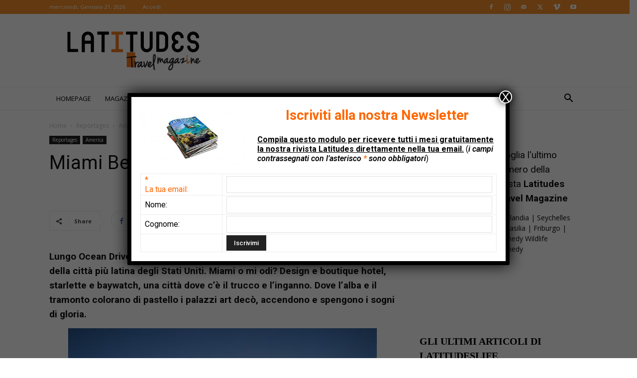

--- FILE ---
content_type: text/html; charset=UTF-8
request_url: https://www.latitudeslife.com/2010/03/miami-beach-fashion-victim/
body_size: 68732
content:
<!doctype html >
<!--[if IE 8]>    <html class="ie8" lang="en"> <![endif]-->
<!--[if IE 9]>    <html class="ie9" lang="en"> <![endif]-->
<!--[if gt IE 8]><!--> <html lang="it-IT"> <!--<![endif]-->
<head><meta charset="UTF-8" /><script>if(navigator.userAgent.match(/MSIE|Internet Explorer/i)||navigator.userAgent.match(/Trident\/7\..*?rv:11/i)){var href=document.location.href;if(!href.match(/[?&]nowprocket/)){if(href.indexOf("?")==-1){if(href.indexOf("#")==-1){document.location.href=href+"?nowprocket=1"}else{document.location.href=href.replace("#","?nowprocket=1#")}}else{if(href.indexOf("#")==-1){document.location.href=href+"&nowprocket=1"}else{document.location.href=href.replace("#","&nowprocket=1#")}}}}</script><script>(()=>{class RocketLazyLoadScripts{constructor(){this.v="2.0.4",this.userEvents=["keydown","keyup","mousedown","mouseup","mousemove","mouseover","mouseout","touchmove","touchstart","touchend","touchcancel","wheel","click","dblclick","input"],this.attributeEvents=["onblur","onclick","oncontextmenu","ondblclick","onfocus","onmousedown","onmouseenter","onmouseleave","onmousemove","onmouseout","onmouseover","onmouseup","onmousewheel","onscroll","onsubmit"]}async t(){this.i(),this.o(),/iP(ad|hone)/.test(navigator.userAgent)&&this.h(),this.u(),this.l(this),this.m(),this.k(this),this.p(this),this._(),await Promise.all([this.R(),this.L()]),this.lastBreath=Date.now(),this.S(this),this.P(),this.D(),this.O(),this.M(),await this.C(this.delayedScripts.normal),await this.C(this.delayedScripts.defer),await this.C(this.delayedScripts.async),await this.T(),await this.F(),await this.j(),await this.A(),window.dispatchEvent(new Event("rocket-allScriptsLoaded")),this.everythingLoaded=!0,this.lastTouchEnd&&await new Promise(t=>setTimeout(t,500-Date.now()+this.lastTouchEnd)),this.I(),this.H(),this.U(),this.W()}i(){this.CSPIssue=sessionStorage.getItem("rocketCSPIssue"),document.addEventListener("securitypolicyviolation",t=>{this.CSPIssue||"script-src-elem"!==t.violatedDirective||"data"!==t.blockedURI||(this.CSPIssue=!0,sessionStorage.setItem("rocketCSPIssue",!0))},{isRocket:!0})}o(){window.addEventListener("pageshow",t=>{this.persisted=t.persisted,this.realWindowLoadedFired=!0},{isRocket:!0}),window.addEventListener("pagehide",()=>{this.onFirstUserAction=null},{isRocket:!0})}h(){let t;function e(e){t=e}window.addEventListener("touchstart",e,{isRocket:!0}),window.addEventListener("touchend",function i(o){o.changedTouches[0]&&t.changedTouches[0]&&Math.abs(o.changedTouches[0].pageX-t.changedTouches[0].pageX)<10&&Math.abs(o.changedTouches[0].pageY-t.changedTouches[0].pageY)<10&&o.timeStamp-t.timeStamp<200&&(window.removeEventListener("touchstart",e,{isRocket:!0}),window.removeEventListener("touchend",i,{isRocket:!0}),"INPUT"===o.target.tagName&&"text"===o.target.type||(o.target.dispatchEvent(new TouchEvent("touchend",{target:o.target,bubbles:!0})),o.target.dispatchEvent(new MouseEvent("mouseover",{target:o.target,bubbles:!0})),o.target.dispatchEvent(new PointerEvent("click",{target:o.target,bubbles:!0,cancelable:!0,detail:1,clientX:o.changedTouches[0].clientX,clientY:o.changedTouches[0].clientY})),event.preventDefault()))},{isRocket:!0})}q(t){this.userActionTriggered||("mousemove"!==t.type||this.firstMousemoveIgnored?"keyup"===t.type||"mouseover"===t.type||"mouseout"===t.type||(this.userActionTriggered=!0,this.onFirstUserAction&&this.onFirstUserAction()):this.firstMousemoveIgnored=!0),"click"===t.type&&t.preventDefault(),t.stopPropagation(),t.stopImmediatePropagation(),"touchstart"===this.lastEvent&&"touchend"===t.type&&(this.lastTouchEnd=Date.now()),"click"===t.type&&(this.lastTouchEnd=0),this.lastEvent=t.type,t.composedPath&&t.composedPath()[0].getRootNode()instanceof ShadowRoot&&(t.rocketTarget=t.composedPath()[0]),this.savedUserEvents.push(t)}u(){this.savedUserEvents=[],this.userEventHandler=this.q.bind(this),this.userEvents.forEach(t=>window.addEventListener(t,this.userEventHandler,{passive:!1,isRocket:!0})),document.addEventListener("visibilitychange",this.userEventHandler,{isRocket:!0})}U(){this.userEvents.forEach(t=>window.removeEventListener(t,this.userEventHandler,{passive:!1,isRocket:!0})),document.removeEventListener("visibilitychange",this.userEventHandler,{isRocket:!0}),this.savedUserEvents.forEach(t=>{(t.rocketTarget||t.target).dispatchEvent(new window[t.constructor.name](t.type,t))})}m(){const t="return false",e=Array.from(this.attributeEvents,t=>"data-rocket-"+t),i="["+this.attributeEvents.join("],[")+"]",o="[data-rocket-"+this.attributeEvents.join("],[data-rocket-")+"]",s=(e,i,o)=>{o&&o!==t&&(e.setAttribute("data-rocket-"+i,o),e["rocket"+i]=new Function("event",o),e.setAttribute(i,t))};new MutationObserver(t=>{for(const n of t)"attributes"===n.type&&(n.attributeName.startsWith("data-rocket-")||this.everythingLoaded?n.attributeName.startsWith("data-rocket-")&&this.everythingLoaded&&this.N(n.target,n.attributeName.substring(12)):s(n.target,n.attributeName,n.target.getAttribute(n.attributeName))),"childList"===n.type&&n.addedNodes.forEach(t=>{if(t.nodeType===Node.ELEMENT_NODE)if(this.everythingLoaded)for(const i of[t,...t.querySelectorAll(o)])for(const t of i.getAttributeNames())e.includes(t)&&this.N(i,t.substring(12));else for(const e of[t,...t.querySelectorAll(i)])for(const t of e.getAttributeNames())this.attributeEvents.includes(t)&&s(e,t,e.getAttribute(t))})}).observe(document,{subtree:!0,childList:!0,attributeFilter:[...this.attributeEvents,...e]})}I(){this.attributeEvents.forEach(t=>{document.querySelectorAll("[data-rocket-"+t+"]").forEach(e=>{this.N(e,t)})})}N(t,e){const i=t.getAttribute("data-rocket-"+e);i&&(t.setAttribute(e,i),t.removeAttribute("data-rocket-"+e))}k(t){Object.defineProperty(HTMLElement.prototype,"onclick",{get(){return this.rocketonclick||null},set(e){this.rocketonclick=e,this.setAttribute(t.everythingLoaded?"onclick":"data-rocket-onclick","this.rocketonclick(event)")}})}S(t){function e(e,i){let o=e[i];e[i]=null,Object.defineProperty(e,i,{get:()=>o,set(s){t.everythingLoaded?o=s:e["rocket"+i]=o=s}})}e(document,"onreadystatechange"),e(window,"onload"),e(window,"onpageshow");try{Object.defineProperty(document,"readyState",{get:()=>t.rocketReadyState,set(e){t.rocketReadyState=e},configurable:!0}),document.readyState="loading"}catch(t){console.log("WPRocket DJE readyState conflict, bypassing")}}l(t){this.originalAddEventListener=EventTarget.prototype.addEventListener,this.originalRemoveEventListener=EventTarget.prototype.removeEventListener,this.savedEventListeners=[],EventTarget.prototype.addEventListener=function(e,i,o){o&&o.isRocket||!t.B(e,this)&&!t.userEvents.includes(e)||t.B(e,this)&&!t.userActionTriggered||e.startsWith("rocket-")||t.everythingLoaded?t.originalAddEventListener.call(this,e,i,o):(t.savedEventListeners.push({target:this,remove:!1,type:e,func:i,options:o}),"mouseenter"!==e&&"mouseleave"!==e||t.originalAddEventListener.call(this,e,t.savedUserEvents.push,o))},EventTarget.prototype.removeEventListener=function(e,i,o){o&&o.isRocket||!t.B(e,this)&&!t.userEvents.includes(e)||t.B(e,this)&&!t.userActionTriggered||e.startsWith("rocket-")||t.everythingLoaded?t.originalRemoveEventListener.call(this,e,i,o):t.savedEventListeners.push({target:this,remove:!0,type:e,func:i,options:o})}}J(t,e){this.savedEventListeners=this.savedEventListeners.filter(i=>{let o=i.type,s=i.target||window;return e!==o||t!==s||(this.B(o,s)&&(i.type="rocket-"+o),this.$(i),!1)})}H(){EventTarget.prototype.addEventListener=this.originalAddEventListener,EventTarget.prototype.removeEventListener=this.originalRemoveEventListener,this.savedEventListeners.forEach(t=>this.$(t))}$(t){t.remove?this.originalRemoveEventListener.call(t.target,t.type,t.func,t.options):this.originalAddEventListener.call(t.target,t.type,t.func,t.options)}p(t){let e;function i(e){return t.everythingLoaded?e:e.split(" ").map(t=>"load"===t||t.startsWith("load.")?"rocket-jquery-load":t).join(" ")}function o(o){function s(e){const s=o.fn[e];o.fn[e]=o.fn.init.prototype[e]=function(){return this[0]===window&&t.userActionTriggered&&("string"==typeof arguments[0]||arguments[0]instanceof String?arguments[0]=i(arguments[0]):"object"==typeof arguments[0]&&Object.keys(arguments[0]).forEach(t=>{const e=arguments[0][t];delete arguments[0][t],arguments[0][i(t)]=e})),s.apply(this,arguments),this}}if(o&&o.fn&&!t.allJQueries.includes(o)){const e={DOMContentLoaded:[],"rocket-DOMContentLoaded":[]};for(const t in e)document.addEventListener(t,()=>{e[t].forEach(t=>t())},{isRocket:!0});o.fn.ready=o.fn.init.prototype.ready=function(i){function s(){parseInt(o.fn.jquery)>2?setTimeout(()=>i.bind(document)(o)):i.bind(document)(o)}return"function"==typeof i&&(t.realDomReadyFired?!t.userActionTriggered||t.fauxDomReadyFired?s():e["rocket-DOMContentLoaded"].push(s):e.DOMContentLoaded.push(s)),o([])},s("on"),s("one"),s("off"),t.allJQueries.push(o)}e=o}t.allJQueries=[],o(window.jQuery),Object.defineProperty(window,"jQuery",{get:()=>e,set(t){o(t)}})}P(){const t=new Map;document.write=document.writeln=function(e){const i=document.currentScript,o=document.createRange(),s=i.parentElement;let n=t.get(i);void 0===n&&(n=i.nextSibling,t.set(i,n));const c=document.createDocumentFragment();o.setStart(c,0),c.appendChild(o.createContextualFragment(e)),s.insertBefore(c,n)}}async R(){return new Promise(t=>{this.userActionTriggered?t():this.onFirstUserAction=t})}async L(){return new Promise(t=>{document.addEventListener("DOMContentLoaded",()=>{this.realDomReadyFired=!0,t()},{isRocket:!0})})}async j(){return this.realWindowLoadedFired?Promise.resolve():new Promise(t=>{window.addEventListener("load",t,{isRocket:!0})})}M(){this.pendingScripts=[];this.scriptsMutationObserver=new MutationObserver(t=>{for(const e of t)e.addedNodes.forEach(t=>{"SCRIPT"!==t.tagName||t.noModule||t.isWPRocket||this.pendingScripts.push({script:t,promise:new Promise(e=>{const i=()=>{const i=this.pendingScripts.findIndex(e=>e.script===t);i>=0&&this.pendingScripts.splice(i,1),e()};t.addEventListener("load",i,{isRocket:!0}),t.addEventListener("error",i,{isRocket:!0}),setTimeout(i,1e3)})})})}),this.scriptsMutationObserver.observe(document,{childList:!0,subtree:!0})}async F(){await this.X(),this.pendingScripts.length?(await this.pendingScripts[0].promise,await this.F()):this.scriptsMutationObserver.disconnect()}D(){this.delayedScripts={normal:[],async:[],defer:[]},document.querySelectorAll("script[type$=rocketlazyloadscript]").forEach(t=>{t.hasAttribute("data-rocket-src")?t.hasAttribute("async")&&!1!==t.async?this.delayedScripts.async.push(t):t.hasAttribute("defer")&&!1!==t.defer||"module"===t.getAttribute("data-rocket-type")?this.delayedScripts.defer.push(t):this.delayedScripts.normal.push(t):this.delayedScripts.normal.push(t)})}async _(){await this.L();let t=[];document.querySelectorAll("script[type$=rocketlazyloadscript][data-rocket-src]").forEach(e=>{let i=e.getAttribute("data-rocket-src");if(i&&!i.startsWith("data:")){i.startsWith("//")&&(i=location.protocol+i);try{const o=new URL(i).origin;o!==location.origin&&t.push({src:o,crossOrigin:e.crossOrigin||"module"===e.getAttribute("data-rocket-type")})}catch(t){}}}),t=[...new Map(t.map(t=>[JSON.stringify(t),t])).values()],this.Y(t,"preconnect")}async G(t){if(await this.K(),!0!==t.noModule||!("noModule"in HTMLScriptElement.prototype))return new Promise(e=>{let i;function o(){(i||t).setAttribute("data-rocket-status","executed"),e()}try{if(navigator.userAgent.includes("Firefox/")||""===navigator.vendor||this.CSPIssue)i=document.createElement("script"),[...t.attributes].forEach(t=>{let e=t.nodeName;"type"!==e&&("data-rocket-type"===e&&(e="type"),"data-rocket-src"===e&&(e="src"),i.setAttribute(e,t.nodeValue))}),t.text&&(i.text=t.text),t.nonce&&(i.nonce=t.nonce),i.hasAttribute("src")?(i.addEventListener("load",o,{isRocket:!0}),i.addEventListener("error",()=>{i.setAttribute("data-rocket-status","failed-network"),e()},{isRocket:!0}),setTimeout(()=>{i.isConnected||e()},1)):(i.text=t.text,o()),i.isWPRocket=!0,t.parentNode.replaceChild(i,t);else{const i=t.getAttribute("data-rocket-type"),s=t.getAttribute("data-rocket-src");i?(t.type=i,t.removeAttribute("data-rocket-type")):t.removeAttribute("type"),t.addEventListener("load",o,{isRocket:!0}),t.addEventListener("error",i=>{this.CSPIssue&&i.target.src.startsWith("data:")?(console.log("WPRocket: CSP fallback activated"),t.removeAttribute("src"),this.G(t).then(e)):(t.setAttribute("data-rocket-status","failed-network"),e())},{isRocket:!0}),s?(t.fetchPriority="high",t.removeAttribute("data-rocket-src"),t.src=s):t.src="data:text/javascript;base64,"+window.btoa(unescape(encodeURIComponent(t.text)))}}catch(i){t.setAttribute("data-rocket-status","failed-transform"),e()}});t.setAttribute("data-rocket-status","skipped")}async C(t){const e=t.shift();return e?(e.isConnected&&await this.G(e),this.C(t)):Promise.resolve()}O(){this.Y([...this.delayedScripts.normal,...this.delayedScripts.defer,...this.delayedScripts.async],"preload")}Y(t,e){this.trash=this.trash||[];let i=!0;var o=document.createDocumentFragment();t.forEach(t=>{const s=t.getAttribute&&t.getAttribute("data-rocket-src")||t.src;if(s&&!s.startsWith("data:")){const n=document.createElement("link");n.href=s,n.rel=e,"preconnect"!==e&&(n.as="script",n.fetchPriority=i?"high":"low"),t.getAttribute&&"module"===t.getAttribute("data-rocket-type")&&(n.crossOrigin=!0),t.crossOrigin&&(n.crossOrigin=t.crossOrigin),t.integrity&&(n.integrity=t.integrity),t.nonce&&(n.nonce=t.nonce),o.appendChild(n),this.trash.push(n),i=!1}}),document.head.appendChild(o)}W(){this.trash.forEach(t=>t.remove())}async T(){try{document.readyState="interactive"}catch(t){}this.fauxDomReadyFired=!0;try{await this.K(),this.J(document,"readystatechange"),document.dispatchEvent(new Event("rocket-readystatechange")),await this.K(),document.rocketonreadystatechange&&document.rocketonreadystatechange(),await this.K(),this.J(document,"DOMContentLoaded"),document.dispatchEvent(new Event("rocket-DOMContentLoaded")),await this.K(),this.J(window,"DOMContentLoaded"),window.dispatchEvent(new Event("rocket-DOMContentLoaded"))}catch(t){console.error(t)}}async A(){try{document.readyState="complete"}catch(t){}try{await this.K(),this.J(document,"readystatechange"),document.dispatchEvent(new Event("rocket-readystatechange")),await this.K(),document.rocketonreadystatechange&&document.rocketonreadystatechange(),await this.K(),this.J(window,"load"),window.dispatchEvent(new Event("rocket-load")),await this.K(),window.rocketonload&&window.rocketonload(),await this.K(),this.allJQueries.forEach(t=>t(window).trigger("rocket-jquery-load")),await this.K(),this.J(window,"pageshow");const t=new Event("rocket-pageshow");t.persisted=this.persisted,window.dispatchEvent(t),await this.K(),window.rocketonpageshow&&window.rocketonpageshow({persisted:this.persisted})}catch(t){console.error(t)}}async K(){Date.now()-this.lastBreath>45&&(await this.X(),this.lastBreath=Date.now())}async X(){return document.hidden?new Promise(t=>setTimeout(t)):new Promise(t=>requestAnimationFrame(t))}B(t,e){return e===document&&"readystatechange"===t||(e===document&&"DOMContentLoaded"===t||(e===window&&"DOMContentLoaded"===t||(e===window&&"load"===t||e===window&&"pageshow"===t)))}static run(){(new RocketLazyLoadScripts).t()}}RocketLazyLoadScripts.run()})();</script>
    <title>Miami Beach, fashion victim - Latitudes</title>
<link data-rocket-preload as="style" href="https://fonts.googleapis.com/css?family=Open%20Sans%3A400%2C600%2C700%2C600italic%2C700italic%7CRoboto%3A400%2C500%2C700%2C600%2C600italic%2C700italic&#038;display=swap" rel="preload">
<link href="https://fonts.googleapis.com/css?family=Open%20Sans%3A400%2C600%2C700%2C600italic%2C700italic%7CRoboto%3A400%2C500%2C700%2C600%2C600italic%2C700italic&#038;display=swap" media="print" onload="this.media=&#039;all&#039;" rel="stylesheet">
<noscript data-wpr-hosted-gf-parameters=""><link rel="stylesheet" href="https://fonts.googleapis.com/css?family=Open%20Sans%3A400%2C600%2C700%2C600italic%2C700italic%7CRoboto%3A400%2C500%2C700%2C600%2C600italic%2C700italic&#038;display=swap"></noscript>
    
    <meta name="viewport" content="width=device-width, initial-scale=1.0">
    <link rel="pingback" href="https://www.latitudeslife.com/xmlrpc.php" />
    <meta name='robots' content='index, follow, max-image-preview:large, max-snippet:-1, max-video-preview:-1' />
<link rel="icon" type="image/png" href="https://www.latitudeslife.com/wp-content/uploads/favicon-latitudes-latitudeslife-viaggi-travel.ico">
	<!-- This site is optimized with the Yoast SEO Premium plugin v26.7 (Yoast SEO v26.7) - https://yoast.com/wordpress/plugins/seo/ -->
	<link rel="canonical" href="https://www.latitudeslife.com/2010/03/miami-beach-fashion-victim/" />
	<link rel="next" href="https://www.latitudeslife.com/2010/03/miami-beach-fashion-victim/2/" />
	<meta property="og:locale" content="it_IT" />
	<meta property="og:type" content="article" />
	<meta property="og:title" content="Miami Beach, fashion victim" />
	<meta property="og:description" content="Lungo Ocean Drive, la passerella degli eccessi e delle illusioni, alla scoperta della città più latina degli Stati Uniti. Miami o mi odi? Design e boutique hotel, starlette e baywatch, una città dove c&#8217;è il trucco e l&#8217;inganno. Dove l&#8217;alba e il tramonto colorano di pastello i palazzi art decò, accendono e spengono i sogni [&hellip;]" />
	<meta property="og:url" content="https://www.latitudeslife.com/2010/03/miami-beach-fashion-victim/" />
	<meta property="og:site_name" content="Latitudes" />
	<meta property="article:publisher" content="https://www.facebook.com/latitudeslife" />
	<meta property="article:published_time" content="2010-03-05T14:15:12+00:00" />
	<meta property="og:image" content="https://www.latitudeslife.com/wp-content/uploads/2010/03/Ocean_Drive_1.jpg" />
	<meta property="og:image:width" content="620" />
	<meta property="og:image:height" content="411" />
	<meta property="og:image:type" content="image/jpeg" />
	<meta name="author" content="Eugenio Bersani" />
	<meta name="twitter:card" content="summary_large_image" />
	<meta name="twitter:label1" content="Scritto da" />
	<meta name="twitter:data1" content="Eugenio Bersani" />
	<meta name="twitter:label2" content="Tempo di lettura stimato" />
	<meta name="twitter:data2" content="7 minuti" />
	<script type="application/ld+json" class="yoast-schema-graph">{"@context":"https://schema.org","@graph":[{"@type":"Article","@id":"https://www.latitudeslife.com/2010/03/miami-beach-fashion-victim/#article","isPartOf":{"@id":"https://www.latitudeslife.com/2010/03/miami-beach-fashion-victim/"},"author":{"name":"Eugenio Bersani","@id":"https://www.latitudeslife.com/#/schema/person/981184189c03d903d22bab6a67815de7"},"headline":"Miami Beach, fashion victim","datePublished":"2010-03-05T14:15:12+00:00","mainEntityOfPage":{"@id":"https://www.latitudeslife.com/2010/03/miami-beach-fashion-victim/"},"wordCount":1485,"commentCount":0,"publisher":{"@id":"https://www.latitudeslife.com/#organization"},"image":{"@id":"https://www.latitudeslife.com/2010/03/miami-beach-fashion-victim/#primaryimage"},"thumbnailUrl":"https://www.latitudeslife.com/wp-content/uploads/2010/03/Ocean_Drive_1.jpg","keywords":["american airlines","bayside marketplace","hotel","miami","oceandrive","talavera","usa"],"articleSection":["America","Reportages"],"inLanguage":"it-IT"},{"@type":"WebPage","@id":"https://www.latitudeslife.com/2010/03/miami-beach-fashion-victim/","url":"https://www.latitudeslife.com/2010/03/miami-beach-fashion-victim/","name":"Miami Beach, fashion victim - Latitudes","isPartOf":{"@id":"https://www.latitudeslife.com/#website"},"primaryImageOfPage":{"@id":"https://www.latitudeslife.com/2010/03/miami-beach-fashion-victim/#primaryimage"},"image":{"@id":"https://www.latitudeslife.com/2010/03/miami-beach-fashion-victim/#primaryimage"},"thumbnailUrl":"https://www.latitudeslife.com/wp-content/uploads/2010/03/Ocean_Drive_1.jpg","datePublished":"2010-03-05T14:15:12+00:00","inLanguage":"it-IT","potentialAction":[{"@type":"ReadAction","target":["https://www.latitudeslife.com/2010/03/miami-beach-fashion-victim/"]}]},{"@type":"ImageObject","inLanguage":"it-IT","@id":"https://www.latitudeslife.com/2010/03/miami-beach-fashion-victim/#primaryimage","url":"https://www.latitudeslife.com/wp-content/uploads/2010/03/Ocean_Drive_1.jpg","contentUrl":"https://www.latitudeslife.com/wp-content/uploads/2010/03/Ocean_Drive_1.jpg","width":620,"height":411,"caption":"Miami - Ocean Drive"},{"@type":"WebSite","@id":"https://www.latitudeslife.com/#website","url":"https://www.latitudeslife.com/","name":"Rivista di viaggi Latitudes","description":"Travel Magazine","publisher":{"@id":"https://www.latitudeslife.com/#organization"},"potentialAction":[{"@type":"SearchAction","target":{"@type":"EntryPoint","urlTemplate":"https://www.latitudeslife.com/?s={search_term_string}"},"query-input":{"@type":"PropertyValueSpecification","valueRequired":true,"valueName":"search_term_string"}}],"inLanguage":"it-IT"},{"@type":"Organization","@id":"https://www.latitudeslife.com/#organization","name":"Latitudes","url":"https://www.latitudeslife.com/","logo":{"@type":"ImageObject","inLanguage":"it-IT","@id":"https://www.latitudeslife.com/#/schema/logo/image/","url":"https://www.latitudeslife.com/wp-content/uploads/retina-logo-544-x-180px-.png","contentUrl":"https://www.latitudeslife.com/wp-content/uploads/retina-logo-544-x-180px-.png","width":272,"height":90,"caption":"Latitudes"},"image":{"@id":"https://www.latitudeslife.com/#/schema/logo/image/"},"sameAs":["https://www.facebook.com/latitudeslife"]},{"@type":"Person","@id":"https://www.latitudeslife.com/#/schema/person/981184189c03d903d22bab6a67815de7","name":"Eugenio Bersani","image":{"@type":"ImageObject","inLanguage":"it-IT","@id":"https://www.latitudeslife.com/#/schema/person/image/","url":"https://secure.gravatar.com/avatar/c2308a0beb33dede194e8ecf4bcfde4882a1e9c1dd57e70dbb949974107a510c?s=96&d=mm&r=g","contentUrl":"https://secure.gravatar.com/avatar/c2308a0beb33dede194e8ecf4bcfde4882a1e9c1dd57e70dbb949974107a510c?s=96&d=mm&r=g","caption":"Eugenio Bersani"},"url":"https://www.latitudeslife.com/author/eugenio/"}]}</script>
	<!-- / Yoast SEO Premium plugin. -->


<link rel='dns-prefetch' href='//www.googletagmanager.com' />
<link rel='dns-prefetch' href='//fonts.googleapis.com' />
<link href='https://fonts.gstatic.com' crossorigin rel='preconnect' />
<link rel="alternate" type="application/rss+xml" title="Latitudes &raquo; Feed" href="https://www.latitudeslife.com/feed/" />
<link rel="alternate" title="oEmbed (JSON)" type="application/json+oembed" href="https://www.latitudeslife.com/wp-json/oembed/1.0/embed?url=https%3A%2F%2Fwww.latitudeslife.com%2F2010%2F03%2Fmiami-beach-fashion-victim%2F" />
<link rel="alternate" title="oEmbed (XML)" type="text/xml+oembed" href="https://www.latitudeslife.com/wp-json/oembed/1.0/embed?url=https%3A%2F%2Fwww.latitudeslife.com%2F2010%2F03%2Fmiami-beach-fashion-victim%2F&#038;format=xml" />
<style id='wp-img-auto-sizes-contain-inline-css' type='text/css'>
img:is([sizes=auto i],[sizes^="auto," i]){contain-intrinsic-size:3000px 1500px}
/*# sourceURL=wp-img-auto-sizes-contain-inline-css */
</style>
<style id='wp-emoji-styles-inline-css' type='text/css'>

	img.wp-smiley, img.emoji {
		display: inline !important;
		border: none !important;
		box-shadow: none !important;
		height: 1em !important;
		width: 1em !important;
		margin: 0 0.07em !important;
		vertical-align: -0.1em !important;
		background: none !important;
		padding: 0 !important;
	}
/*# sourceURL=wp-emoji-styles-inline-css */
</style>
<style id='wp-block-library-inline-css' type='text/css'>
:root{--wp-block-synced-color:#7a00df;--wp-block-synced-color--rgb:122,0,223;--wp-bound-block-color:var(--wp-block-synced-color);--wp-editor-canvas-background:#ddd;--wp-admin-theme-color:#007cba;--wp-admin-theme-color--rgb:0,124,186;--wp-admin-theme-color-darker-10:#006ba1;--wp-admin-theme-color-darker-10--rgb:0,107,160.5;--wp-admin-theme-color-darker-20:#005a87;--wp-admin-theme-color-darker-20--rgb:0,90,135;--wp-admin-border-width-focus:2px}@media (min-resolution:192dpi){:root{--wp-admin-border-width-focus:1.5px}}.wp-element-button{cursor:pointer}:root .has-very-light-gray-background-color{background-color:#eee}:root .has-very-dark-gray-background-color{background-color:#313131}:root .has-very-light-gray-color{color:#eee}:root .has-very-dark-gray-color{color:#313131}:root .has-vivid-green-cyan-to-vivid-cyan-blue-gradient-background{background:linear-gradient(135deg,#00d084,#0693e3)}:root .has-purple-crush-gradient-background{background:linear-gradient(135deg,#34e2e4,#4721fb 50%,#ab1dfe)}:root .has-hazy-dawn-gradient-background{background:linear-gradient(135deg,#faaca8,#dad0ec)}:root .has-subdued-olive-gradient-background{background:linear-gradient(135deg,#fafae1,#67a671)}:root .has-atomic-cream-gradient-background{background:linear-gradient(135deg,#fdd79a,#004a59)}:root .has-nightshade-gradient-background{background:linear-gradient(135deg,#330968,#31cdcf)}:root .has-midnight-gradient-background{background:linear-gradient(135deg,#020381,#2874fc)}:root{--wp--preset--font-size--normal:16px;--wp--preset--font-size--huge:42px}.has-regular-font-size{font-size:1em}.has-larger-font-size{font-size:2.625em}.has-normal-font-size{font-size:var(--wp--preset--font-size--normal)}.has-huge-font-size{font-size:var(--wp--preset--font-size--huge)}.has-text-align-center{text-align:center}.has-text-align-left{text-align:left}.has-text-align-right{text-align:right}.has-fit-text{white-space:nowrap!important}#end-resizable-editor-section{display:none}.aligncenter{clear:both}.items-justified-left{justify-content:flex-start}.items-justified-center{justify-content:center}.items-justified-right{justify-content:flex-end}.items-justified-space-between{justify-content:space-between}.screen-reader-text{border:0;clip-path:inset(50%);height:1px;margin:-1px;overflow:hidden;padding:0;position:absolute;width:1px;word-wrap:normal!important}.screen-reader-text:focus{background-color:#ddd;clip-path:none;color:#444;display:block;font-size:1em;height:auto;left:5px;line-height:normal;padding:15px 23px 14px;text-decoration:none;top:5px;width:auto;z-index:100000}html :where(.has-border-color){border-style:solid}html :where([style*=border-top-color]){border-top-style:solid}html :where([style*=border-right-color]){border-right-style:solid}html :where([style*=border-bottom-color]){border-bottom-style:solid}html :where([style*=border-left-color]){border-left-style:solid}html :where([style*=border-width]){border-style:solid}html :where([style*=border-top-width]){border-top-style:solid}html :where([style*=border-right-width]){border-right-style:solid}html :where([style*=border-bottom-width]){border-bottom-style:solid}html :where([style*=border-left-width]){border-left-style:solid}html :where(img[class*=wp-image-]){height:auto;max-width:100%}:where(figure){margin:0 0 1em}html :where(.is-position-sticky){--wp-admin--admin-bar--position-offset:var(--wp-admin--admin-bar--height,0px)}@media screen and (max-width:600px){html :where(.is-position-sticky){--wp-admin--admin-bar--position-offset:0px}}

/*# sourceURL=wp-block-library-inline-css */
</style><style id='wp-block-heading-inline-css' type='text/css'>
h1:where(.wp-block-heading).has-background,h2:where(.wp-block-heading).has-background,h3:where(.wp-block-heading).has-background,h4:where(.wp-block-heading).has-background,h5:where(.wp-block-heading).has-background,h6:where(.wp-block-heading).has-background{padding:1.25em 2.375em}h1.has-text-align-left[style*=writing-mode]:where([style*=vertical-lr]),h1.has-text-align-right[style*=writing-mode]:where([style*=vertical-rl]),h2.has-text-align-left[style*=writing-mode]:where([style*=vertical-lr]),h2.has-text-align-right[style*=writing-mode]:where([style*=vertical-rl]),h3.has-text-align-left[style*=writing-mode]:where([style*=vertical-lr]),h3.has-text-align-right[style*=writing-mode]:where([style*=vertical-rl]),h4.has-text-align-left[style*=writing-mode]:where([style*=vertical-lr]),h4.has-text-align-right[style*=writing-mode]:where([style*=vertical-rl]),h5.has-text-align-left[style*=writing-mode]:where([style*=vertical-lr]),h5.has-text-align-right[style*=writing-mode]:where([style*=vertical-rl]),h6.has-text-align-left[style*=writing-mode]:where([style*=vertical-lr]),h6.has-text-align-right[style*=writing-mode]:where([style*=vertical-rl]){rotate:180deg}
/*# sourceURL=https://www.latitudeslife.com/wp-includes/blocks/heading/style.min.css */
</style>
<style id='wp-block-media-text-inline-css' type='text/css'>
.wp-block-media-text{box-sizing:border-box;
  /*!rtl:begin:ignore*/direction:ltr;
  /*!rtl:end:ignore*/display:grid;grid-template-columns:50% 1fr;grid-template-rows:auto}.wp-block-media-text.has-media-on-the-right{grid-template-columns:1fr 50%}.wp-block-media-text.is-vertically-aligned-top>.wp-block-media-text__content,.wp-block-media-text.is-vertically-aligned-top>.wp-block-media-text__media{align-self:start}.wp-block-media-text.is-vertically-aligned-center>.wp-block-media-text__content,.wp-block-media-text.is-vertically-aligned-center>.wp-block-media-text__media,.wp-block-media-text>.wp-block-media-text__content,.wp-block-media-text>.wp-block-media-text__media{align-self:center}.wp-block-media-text.is-vertically-aligned-bottom>.wp-block-media-text__content,.wp-block-media-text.is-vertically-aligned-bottom>.wp-block-media-text__media{align-self:end}.wp-block-media-text>.wp-block-media-text__media{
  /*!rtl:begin:ignore*/grid-column:1;grid-row:1;
  /*!rtl:end:ignore*/margin:0}.wp-block-media-text>.wp-block-media-text__content{direction:ltr;
  /*!rtl:begin:ignore*/grid-column:2;grid-row:1;
  /*!rtl:end:ignore*/padding:0 8%;word-break:break-word}.wp-block-media-text.has-media-on-the-right>.wp-block-media-text__media{
  /*!rtl:begin:ignore*/grid-column:2;grid-row:1
  /*!rtl:end:ignore*/}.wp-block-media-text.has-media-on-the-right>.wp-block-media-text__content{
  /*!rtl:begin:ignore*/grid-column:1;grid-row:1
  /*!rtl:end:ignore*/}.wp-block-media-text__media a{display:block}.wp-block-media-text__media img,.wp-block-media-text__media video{height:auto;max-width:unset;vertical-align:middle;width:100%}.wp-block-media-text.is-image-fill>.wp-block-media-text__media{background-size:cover;height:100%;min-height:250px}.wp-block-media-text.is-image-fill>.wp-block-media-text__media>a{display:block;height:100%}.wp-block-media-text.is-image-fill>.wp-block-media-text__media img{height:1px;margin:-1px;overflow:hidden;padding:0;position:absolute;width:1px;clip:rect(0,0,0,0);border:0}.wp-block-media-text.is-image-fill-element>.wp-block-media-text__media{height:100%;min-height:250px}.wp-block-media-text.is-image-fill-element>.wp-block-media-text__media>a{display:block;height:100%}.wp-block-media-text.is-image-fill-element>.wp-block-media-text__media img{height:100%;object-fit:cover;width:100%}@media (max-width:600px){.wp-block-media-text.is-stacked-on-mobile{grid-template-columns:100%!important}.wp-block-media-text.is-stacked-on-mobile>.wp-block-media-text__media{grid-column:1;grid-row:1}.wp-block-media-text.is-stacked-on-mobile>.wp-block-media-text__content{grid-column:1;grid-row:2}}
/*# sourceURL=https://www.latitudeslife.com/wp-includes/blocks/media-text/style.min.css */
</style>
<style id='wp-block-group-inline-css' type='text/css'>
.wp-block-group{box-sizing:border-box}:where(.wp-block-group.wp-block-group-is-layout-constrained){position:relative}
/*# sourceURL=https://www.latitudeslife.com/wp-includes/blocks/group/style.min.css */
</style>
<style id='wp-block-paragraph-inline-css' type='text/css'>
.is-small-text{font-size:.875em}.is-regular-text{font-size:1em}.is-large-text{font-size:2.25em}.is-larger-text{font-size:3em}.has-drop-cap:not(:focus):first-letter{float:left;font-size:8.4em;font-style:normal;font-weight:100;line-height:.68;margin:.05em .1em 0 0;text-transform:uppercase}body.rtl .has-drop-cap:not(:focus):first-letter{float:none;margin-left:.1em}p.has-drop-cap.has-background{overflow:hidden}:root :where(p.has-background){padding:1.25em 2.375em}:where(p.has-text-color:not(.has-link-color)) a{color:inherit}p.has-text-align-left[style*="writing-mode:vertical-lr"],p.has-text-align-right[style*="writing-mode:vertical-rl"]{rotate:180deg}
/*# sourceURL=https://www.latitudeslife.com/wp-includes/blocks/paragraph/style.min.css */
</style>
<style id='global-styles-inline-css' type='text/css'>
:root{--wp--preset--aspect-ratio--square: 1;--wp--preset--aspect-ratio--4-3: 4/3;--wp--preset--aspect-ratio--3-4: 3/4;--wp--preset--aspect-ratio--3-2: 3/2;--wp--preset--aspect-ratio--2-3: 2/3;--wp--preset--aspect-ratio--16-9: 16/9;--wp--preset--aspect-ratio--9-16: 9/16;--wp--preset--color--black: #000000;--wp--preset--color--cyan-bluish-gray: #abb8c3;--wp--preset--color--white: #ffffff;--wp--preset--color--pale-pink: #f78da7;--wp--preset--color--vivid-red: #cf2e2e;--wp--preset--color--luminous-vivid-orange: #ff6900;--wp--preset--color--luminous-vivid-amber: #fcb900;--wp--preset--color--light-green-cyan: #7bdcb5;--wp--preset--color--vivid-green-cyan: #00d084;--wp--preset--color--pale-cyan-blue: #8ed1fc;--wp--preset--color--vivid-cyan-blue: #0693e3;--wp--preset--color--vivid-purple: #9b51e0;--wp--preset--gradient--vivid-cyan-blue-to-vivid-purple: linear-gradient(135deg,rgb(6,147,227) 0%,rgb(155,81,224) 100%);--wp--preset--gradient--light-green-cyan-to-vivid-green-cyan: linear-gradient(135deg,rgb(122,220,180) 0%,rgb(0,208,130) 100%);--wp--preset--gradient--luminous-vivid-amber-to-luminous-vivid-orange: linear-gradient(135deg,rgb(252,185,0) 0%,rgb(255,105,0) 100%);--wp--preset--gradient--luminous-vivid-orange-to-vivid-red: linear-gradient(135deg,rgb(255,105,0) 0%,rgb(207,46,46) 100%);--wp--preset--gradient--very-light-gray-to-cyan-bluish-gray: linear-gradient(135deg,rgb(238,238,238) 0%,rgb(169,184,195) 100%);--wp--preset--gradient--cool-to-warm-spectrum: linear-gradient(135deg,rgb(74,234,220) 0%,rgb(151,120,209) 20%,rgb(207,42,186) 40%,rgb(238,44,130) 60%,rgb(251,105,98) 80%,rgb(254,248,76) 100%);--wp--preset--gradient--blush-light-purple: linear-gradient(135deg,rgb(255,206,236) 0%,rgb(152,150,240) 100%);--wp--preset--gradient--blush-bordeaux: linear-gradient(135deg,rgb(254,205,165) 0%,rgb(254,45,45) 50%,rgb(107,0,62) 100%);--wp--preset--gradient--luminous-dusk: linear-gradient(135deg,rgb(255,203,112) 0%,rgb(199,81,192) 50%,rgb(65,88,208) 100%);--wp--preset--gradient--pale-ocean: linear-gradient(135deg,rgb(255,245,203) 0%,rgb(182,227,212) 50%,rgb(51,167,181) 100%);--wp--preset--gradient--electric-grass: linear-gradient(135deg,rgb(202,248,128) 0%,rgb(113,206,126) 100%);--wp--preset--gradient--midnight: linear-gradient(135deg,rgb(2,3,129) 0%,rgb(40,116,252) 100%);--wp--preset--font-size--small: 11px;--wp--preset--font-size--medium: 20px;--wp--preset--font-size--large: 32px;--wp--preset--font-size--x-large: 42px;--wp--preset--font-size--regular: 15px;--wp--preset--font-size--larger: 50px;--wp--preset--spacing--20: 0.44rem;--wp--preset--spacing--30: 0.67rem;--wp--preset--spacing--40: 1rem;--wp--preset--spacing--50: 1.5rem;--wp--preset--spacing--60: 2.25rem;--wp--preset--spacing--70: 3.38rem;--wp--preset--spacing--80: 5.06rem;--wp--preset--shadow--natural: 6px 6px 9px rgba(0, 0, 0, 0.2);--wp--preset--shadow--deep: 12px 12px 50px rgba(0, 0, 0, 0.4);--wp--preset--shadow--sharp: 6px 6px 0px rgba(0, 0, 0, 0.2);--wp--preset--shadow--outlined: 6px 6px 0px -3px rgb(255, 255, 255), 6px 6px rgb(0, 0, 0);--wp--preset--shadow--crisp: 6px 6px 0px rgb(0, 0, 0);}:where(.is-layout-flex){gap: 0.5em;}:where(.is-layout-grid){gap: 0.5em;}body .is-layout-flex{display: flex;}.is-layout-flex{flex-wrap: wrap;align-items: center;}.is-layout-flex > :is(*, div){margin: 0;}body .is-layout-grid{display: grid;}.is-layout-grid > :is(*, div){margin: 0;}:where(.wp-block-columns.is-layout-flex){gap: 2em;}:where(.wp-block-columns.is-layout-grid){gap: 2em;}:where(.wp-block-post-template.is-layout-flex){gap: 1.25em;}:where(.wp-block-post-template.is-layout-grid){gap: 1.25em;}.has-black-color{color: var(--wp--preset--color--black) !important;}.has-cyan-bluish-gray-color{color: var(--wp--preset--color--cyan-bluish-gray) !important;}.has-white-color{color: var(--wp--preset--color--white) !important;}.has-pale-pink-color{color: var(--wp--preset--color--pale-pink) !important;}.has-vivid-red-color{color: var(--wp--preset--color--vivid-red) !important;}.has-luminous-vivid-orange-color{color: var(--wp--preset--color--luminous-vivid-orange) !important;}.has-luminous-vivid-amber-color{color: var(--wp--preset--color--luminous-vivid-amber) !important;}.has-light-green-cyan-color{color: var(--wp--preset--color--light-green-cyan) !important;}.has-vivid-green-cyan-color{color: var(--wp--preset--color--vivid-green-cyan) !important;}.has-pale-cyan-blue-color{color: var(--wp--preset--color--pale-cyan-blue) !important;}.has-vivid-cyan-blue-color{color: var(--wp--preset--color--vivid-cyan-blue) !important;}.has-vivid-purple-color{color: var(--wp--preset--color--vivid-purple) !important;}.has-black-background-color{background-color: var(--wp--preset--color--black) !important;}.has-cyan-bluish-gray-background-color{background-color: var(--wp--preset--color--cyan-bluish-gray) !important;}.has-white-background-color{background-color: var(--wp--preset--color--white) !important;}.has-pale-pink-background-color{background-color: var(--wp--preset--color--pale-pink) !important;}.has-vivid-red-background-color{background-color: var(--wp--preset--color--vivid-red) !important;}.has-luminous-vivid-orange-background-color{background-color: var(--wp--preset--color--luminous-vivid-orange) !important;}.has-luminous-vivid-amber-background-color{background-color: var(--wp--preset--color--luminous-vivid-amber) !important;}.has-light-green-cyan-background-color{background-color: var(--wp--preset--color--light-green-cyan) !important;}.has-vivid-green-cyan-background-color{background-color: var(--wp--preset--color--vivid-green-cyan) !important;}.has-pale-cyan-blue-background-color{background-color: var(--wp--preset--color--pale-cyan-blue) !important;}.has-vivid-cyan-blue-background-color{background-color: var(--wp--preset--color--vivid-cyan-blue) !important;}.has-vivid-purple-background-color{background-color: var(--wp--preset--color--vivid-purple) !important;}.has-black-border-color{border-color: var(--wp--preset--color--black) !important;}.has-cyan-bluish-gray-border-color{border-color: var(--wp--preset--color--cyan-bluish-gray) !important;}.has-white-border-color{border-color: var(--wp--preset--color--white) !important;}.has-pale-pink-border-color{border-color: var(--wp--preset--color--pale-pink) !important;}.has-vivid-red-border-color{border-color: var(--wp--preset--color--vivid-red) !important;}.has-luminous-vivid-orange-border-color{border-color: var(--wp--preset--color--luminous-vivid-orange) !important;}.has-luminous-vivid-amber-border-color{border-color: var(--wp--preset--color--luminous-vivid-amber) !important;}.has-light-green-cyan-border-color{border-color: var(--wp--preset--color--light-green-cyan) !important;}.has-vivid-green-cyan-border-color{border-color: var(--wp--preset--color--vivid-green-cyan) !important;}.has-pale-cyan-blue-border-color{border-color: var(--wp--preset--color--pale-cyan-blue) !important;}.has-vivid-cyan-blue-border-color{border-color: var(--wp--preset--color--vivid-cyan-blue) !important;}.has-vivid-purple-border-color{border-color: var(--wp--preset--color--vivid-purple) !important;}.has-vivid-cyan-blue-to-vivid-purple-gradient-background{background: var(--wp--preset--gradient--vivid-cyan-blue-to-vivid-purple) !important;}.has-light-green-cyan-to-vivid-green-cyan-gradient-background{background: var(--wp--preset--gradient--light-green-cyan-to-vivid-green-cyan) !important;}.has-luminous-vivid-amber-to-luminous-vivid-orange-gradient-background{background: var(--wp--preset--gradient--luminous-vivid-amber-to-luminous-vivid-orange) !important;}.has-luminous-vivid-orange-to-vivid-red-gradient-background{background: var(--wp--preset--gradient--luminous-vivid-orange-to-vivid-red) !important;}.has-very-light-gray-to-cyan-bluish-gray-gradient-background{background: var(--wp--preset--gradient--very-light-gray-to-cyan-bluish-gray) !important;}.has-cool-to-warm-spectrum-gradient-background{background: var(--wp--preset--gradient--cool-to-warm-spectrum) !important;}.has-blush-light-purple-gradient-background{background: var(--wp--preset--gradient--blush-light-purple) !important;}.has-blush-bordeaux-gradient-background{background: var(--wp--preset--gradient--blush-bordeaux) !important;}.has-luminous-dusk-gradient-background{background: var(--wp--preset--gradient--luminous-dusk) !important;}.has-pale-ocean-gradient-background{background: var(--wp--preset--gradient--pale-ocean) !important;}.has-electric-grass-gradient-background{background: var(--wp--preset--gradient--electric-grass) !important;}.has-midnight-gradient-background{background: var(--wp--preset--gradient--midnight) !important;}.has-small-font-size{font-size: var(--wp--preset--font-size--small) !important;}.has-medium-font-size{font-size: var(--wp--preset--font-size--medium) !important;}.has-large-font-size{font-size: var(--wp--preset--font-size--large) !important;}.has-x-large-font-size{font-size: var(--wp--preset--font-size--x-large) !important;}
/*# sourceURL=global-styles-inline-css */
</style>

<style id='classic-theme-styles-inline-css' type='text/css'>
/*! This file is auto-generated */
.wp-block-button__link{color:#fff;background-color:#32373c;border-radius:9999px;box-shadow:none;text-decoration:none;padding:calc(.667em + 2px) calc(1.333em + 2px);font-size:1.125em}.wp-block-file__button{background:#32373c;color:#fff;text-decoration:none}
/*# sourceURL=/wp-includes/css/classic-themes.min.css */
</style>
<link rel='stylesheet' id='wp-components-css' href='https://www.latitudeslife.com/wp-includes/css/dist/components/style.min.css?ver=6.9' type='text/css' media='all' />
<link rel='stylesheet' id='wp-preferences-css' href='https://www.latitudeslife.com/wp-includes/css/dist/preferences/style.min.css?ver=6.9' type='text/css' media='all' />
<link rel='stylesheet' id='wp-block-editor-css' href='https://www.latitudeslife.com/wp-includes/css/dist/block-editor/style.min.css?ver=6.9' type='text/css' media='all' />
<link data-minify="1" rel='stylesheet' id='popup-maker-block-library-style-css' href='https://www.latitudeslife.com/wp-content/cache/min/1/wp-content/plugins/popup-maker/dist/packages/block-library-style.css?ver=1768913420' type='text/css' media='all' />
<link rel='stylesheet' id='responsive-lightbox-swipebox-css' href='https://www.latitudeslife.com/wp-content/cache/background-css/1/www.latitudeslife.com/wp-content/plugins/responsive-lightbox/assets/swipebox/swipebox.min.css?ver=1.5.2&wpr_t=1768966534' type='text/css' media='all' />
<link data-minify="1" rel='stylesheet' id='wpba_front_end_styles-css' href='https://www.latitudeslife.com/wp-content/cache/min/1/wp-content/plugins/wp-better-attachments/assets/css/wpba-frontend.css?ver=1768913420' type='text/css' media='all' />
<link data-minify="1" rel='stylesheet' id='td-plugin-multi-purpose-css' href='https://www.latitudeslife.com/wp-content/cache/min/1/wp-content/plugins/td-composer/td-multi-purpose/style.css?ver=1768913420' type='text/css' media='all' />

<link data-minify="1" rel='stylesheet' id='popup-maker-site-css' href='https://www.latitudeslife.com/wp-content/cache/min/1/wp-content/uploads/pum/pum-site-styles-1.css?ver=1768913420' type='text/css' media='all' />
<link data-minify="1" rel='stylesheet' id='td-theme-css' href='https://www.latitudeslife.com/wp-content/cache/min/1/wp-content/themes/Newspaper/style.css?ver=1768913421' type='text/css' media='all' />
<style id='td-theme-inline-css' type='text/css'>@media (max-width:767px){.td-header-desktop-wrap{display:none}}@media (min-width:767px){.td-header-mobile-wrap{display:none}}</style>
<link rel='stylesheet' id='td-theme-child-css' href='https://www.latitudeslife.com/wp-content/themes/Newspaper-child-latitudeslife/style.css?ver=12.6.5c' type='text/css' media='all' />
<link rel='stylesheet' id='ulp-css' href='https://www.latitudeslife.com/wp-content/cache/background-css/1/www.latitudeslife.com/wp-content/plugins/layered-popups/css/style.min.css?ver=6.42&wpr_t=1768966534' type='text/css' media='all' />
<link rel='stylesheet' id='ulp-link-buttons-css' href='https://www.latitudeslife.com/wp-content/plugins/layered-popups/css/link-buttons.min.css?ver=6.42' type='text/css' media='all' />
<link data-minify="1" rel='stylesheet' id='td-legacy-framework-front-style-css' href='https://www.latitudeslife.com/wp-content/cache/background-css/1/www.latitudeslife.com/wp-content/cache/min/1/wp-content/plugins/td-composer/legacy/Newspaper/assets/css/td_legacy_main.css?ver=1768913421&wpr_t=1768966534' type='text/css' media='all' />
<link data-minify="1" rel='stylesheet' id='td-standard-pack-framework-front-style-css' href='https://www.latitudeslife.com/wp-content/cache/background-css/1/www.latitudeslife.com/wp-content/cache/min/1/wp-content/plugins/td-standard-pack/Newspaper/assets/css/td_standard_pack_main.css?ver=1768913421&wpr_t=1768966534' type='text/css' media='all' />
<link data-minify="1" rel='stylesheet' id='td-theme-demo-style-css' href='https://www.latitudeslife.com/wp-content/cache/min/1/wp-content/plugins/td-composer/legacy/Newspaper/includes/demos/lifestyle/demo_style.css?ver=1768913421' type='text/css' media='all' />
<link data-minify="1" rel='stylesheet' id='tdb_style_cloud_templates_front-css' href='https://www.latitudeslife.com/wp-content/cache/min/1/wp-content/plugins/td-cloud-library/assets/css/tdb_main.css?ver=1768913421' type='text/css' media='all' />
<script type="text/javascript" src="https://www.latitudeslife.com/wp-includes/js/jquery/jquery.min.js?ver=3.7.1" id="jquery-core-js" data-rocket-defer defer></script>
<script type="text/javascript" src="https://www.latitudeslife.com/wp-includes/js/jquery/jquery-migrate.min.js?ver=3.4.1" id="jquery-migrate-js" data-rocket-defer defer></script>
<script type="rocketlazyloadscript" data-rocket-type="text/javascript" data-rocket-src="https://www.latitudeslife.com/wp-content/plugins/responsive-lightbox/assets/dompurify/purify.min.js?ver=3.3.1" id="dompurify-js" data-rocket-defer defer></script>
<script type="text/javascript" id="responsive-lightbox-sanitizer-js-before">
/* <![CDATA[ */
window.RLG = window.RLG || {}; window.RLG.sanitizeAllowedHosts = ["youtube.com","www.youtube.com","youtu.be","vimeo.com","player.vimeo.com"];
//# sourceURL=responsive-lightbox-sanitizer-js-before
/* ]]> */
</script>
<script type="rocketlazyloadscript" data-minify="1" data-rocket-type="text/javascript" data-rocket-src="https://www.latitudeslife.com/wp-content/cache/min/1/wp-content/plugins/responsive-lightbox/js/sanitizer.js?ver=1768913421" id="responsive-lightbox-sanitizer-js" data-rocket-defer defer></script>
<script type="text/javascript" src="https://www.latitudeslife.com/wp-content/plugins/responsive-lightbox/assets/swipebox/jquery.swipebox.min.js?ver=1.5.2" id="responsive-lightbox-swipebox-js" data-rocket-defer defer></script>
<script type="text/javascript" src="https://www.latitudeslife.com/wp-includes/js/underscore.min.js?ver=1.13.7" id="underscore-js" data-rocket-defer defer></script>
<script type="rocketlazyloadscript" data-rocket-type="text/javascript" data-rocket-src="https://www.latitudeslife.com/wp-content/plugins/responsive-lightbox/assets/infinitescroll/infinite-scroll.pkgd.min.js?ver=4.0.1" id="responsive-lightbox-infinite-scroll-js" data-rocket-defer defer></script>
<script type="text/javascript" id="responsive-lightbox-js-before">
/* <![CDATA[ */
var rlArgs = {"script":"swipebox","selector":"lightbox","customEvents":"","activeGalleries":false,"animation":true,"hideCloseButtonOnMobile":false,"removeBarsOnMobile":false,"hideBars":true,"hideBarsDelay":5000,"videoMaxWidth":1080,"useSVG":true,"loopAtEnd":false,"woocommerce_gallery":false,"ajaxurl":"https:\/\/www.latitudeslife.com\/wp-admin\/admin-ajax.php","nonce":"16759cc752","preview":false,"postId":6000,"scriptExtension":false};

//# sourceURL=responsive-lightbox-js-before
/* ]]> */
</script>
<script type="rocketlazyloadscript" data-minify="1" data-rocket-type="text/javascript" data-rocket-src="https://www.latitudeslife.com/wp-content/cache/min/1/wp-content/plugins/responsive-lightbox/js/front.js?ver=1768913421" id="responsive-lightbox-js" data-rocket-defer defer></script>

<!-- Snippet del tag Google (gtag.js) aggiunto da Site Kit -->
<!-- Snippet Google Analytics aggiunto da Site Kit -->
<script type="rocketlazyloadscript" data-rocket-type="text/javascript" data-rocket-src="https://www.googletagmanager.com/gtag/js?id=GT-NFDF9N5" id="google_gtagjs-js" async></script>
<script type="text/javascript" id="google_gtagjs-js-after">
/* <![CDATA[ */
window.dataLayer = window.dataLayer || [];function gtag(){dataLayer.push(arguments);}
gtag("set","linker",{"domains":["www.latitudeslife.com"]});
gtag("js", new Date());
gtag("set", "developer_id.dZTNiMT", true);
gtag("config", "GT-NFDF9N5");
 window._googlesitekit = window._googlesitekit || {}; window._googlesitekit.throttledEvents = []; window._googlesitekit.gtagEvent = (name, data) => { var key = JSON.stringify( { name, data } ); if ( !! window._googlesitekit.throttledEvents[ key ] ) { return; } window._googlesitekit.throttledEvents[ key ] = true; setTimeout( () => { delete window._googlesitekit.throttledEvents[ key ]; }, 5 ); gtag( "event", name, { ...data, event_source: "site-kit" } ); }; 
//# sourceURL=google_gtagjs-js-after
/* ]]> */
</script>
<link rel="https://api.w.org/" href="https://www.latitudeslife.com/wp-json/" /><link rel="alternate" title="JSON" type="application/json" href="https://www.latitudeslife.com/wp-json/wp/v2/posts/6000" /><link rel="EditURI" type="application/rsd+xml" title="RSD" href="https://www.latitudeslife.com/xmlrpc.php?rsd" />
<meta name="generator" content="WordPress 6.9" />
<link rel='shortlink' href='https://www.latitudeslife.com/?p=6000' />

<!-- This site is using AdRotate v5.17.2 to display their advertisements - https://ajdg.solutions/ -->
<!-- AdRotate CSS -->
<style type="text/css" media="screen">
	.g { margin:0px; padding:0px; overflow:hidden; line-height:1; zoom:1; }
	.g img { height:auto; }
	.g-col { position:relative; float:left; }
	.g-col:first-child { margin-left: 0; }
	.g-col:last-child { margin-right: 0; }
	.g-2 { margin:0px 0px 0px 0px;width:100%; max-width:300px; height:100%; max-height:250px; }
	.g-4 { margin:0px;  width:100%; max-width:728px; height:100%; max-height:80px; }
	.g-8 { margin:0px;  width:100%; max-width:728px; height:100%; max-height:90px; }
	.g-9 { margin:0px;  width:100%; max-width:728px; height:100%; max-height:90px; }
	.g-11 { margin:0px;  width:100%; max-width:728px; height:100%; max-height:90px; }
	.g-12 { margin:0px;  width:100%; max-width:300px; height:100%; max-height:250px; }
	.g-13 { margin:0px;  width:100%; max-width:728px; height:100%; max-height:90px; }
	@media only screen and (max-width: 480px) {
		.g-col, .g-dyn, .g-single { width:100%; margin-left:0; margin-right:0; }
	}
</style>
<!-- /AdRotate CSS -->

<meta name="generator" content="Site Kit by Google 1.165.0" />    <script>
        window.tdb_global_vars = {"wpRestUrl":"https:\/\/www.latitudeslife.com\/wp-json\/","permalinkStructure":"\/%year%\/%monthnum%\/%postname%\/"};
        window.tdb_p_autoload_vars = {"isAjax":false,"isAdminBarShowing":false,"autoloadScrollPercent":50,"postAutoloadStatus":"off","origPostEditUrl":null};
    </script>
    
    <style id="tdb-global-colors">:root{--custom-accent-1:#34a86e;--custom-accent-2:#2fc48d;--custom-accent-3:#000000}</style>
	
    <style id="tdb-global-fonts">
        :root {--global-1: Space Grotesk;--global-2: Red Hat Display;}
    </style>
    
<!-- Meta tag Google AdSense aggiunti da Site Kit -->
<meta name="google-adsense-platform-account" content="ca-host-pub-2644536267352236">
<meta name="google-adsense-platform-domain" content="sitekit.withgoogle.com">
<!-- Fine dei meta tag Google AdSense aggiunti da Site Kit -->

<!-- JS generated by theme -->

<script>
    
    

	    var tdBlocksArray = []; //here we store all the items for the current page

	    // td_block class - each ajax block uses a object of this class for requests
	    function tdBlock() {
		    this.id = '';
		    this.block_type = 1; //block type id (1-234 etc)
		    this.atts = '';
		    this.td_column_number = '';
		    this.td_current_page = 1; //
		    this.post_count = 0; //from wp
		    this.found_posts = 0; //from wp
		    this.max_num_pages = 0; //from wp
		    this.td_filter_value = ''; //current live filter value
		    this.is_ajax_running = false;
		    this.td_user_action = ''; // load more or infinite loader (used by the animation)
		    this.header_color = '';
		    this.ajax_pagination_infinite_stop = ''; //show load more at page x
	    }

        // td_js_generator - mini detector
        ( function () {
            var htmlTag = document.getElementsByTagName("html")[0];

	        if ( navigator.userAgent.indexOf("MSIE 10.0") > -1 ) {
                htmlTag.className += ' ie10';
            }

            if ( !!navigator.userAgent.match(/Trident.*rv\:11\./) ) {
                htmlTag.className += ' ie11';
            }

	        if ( navigator.userAgent.indexOf("Edge") > -1 ) {
                htmlTag.className += ' ieEdge';
            }

            if ( /(iPad|iPhone|iPod)/g.test(navigator.userAgent) ) {
                htmlTag.className += ' td-md-is-ios';
            }

            var user_agent = navigator.userAgent.toLowerCase();
            if ( user_agent.indexOf("android") > -1 ) {
                htmlTag.className += ' td-md-is-android';
            }

            if ( -1 !== navigator.userAgent.indexOf('Mac OS X')  ) {
                htmlTag.className += ' td-md-is-os-x';
            }

            if ( /chrom(e|ium)/.test(navigator.userAgent.toLowerCase()) ) {
               htmlTag.className += ' td-md-is-chrome';
            }

            if ( -1 !== navigator.userAgent.indexOf('Firefox') ) {
                htmlTag.className += ' td-md-is-firefox';
            }

            if ( -1 !== navigator.userAgent.indexOf('Safari') && -1 === navigator.userAgent.indexOf('Chrome') ) {
                htmlTag.className += ' td-md-is-safari';
            }

            if( -1 !== navigator.userAgent.indexOf('IEMobile') ){
                htmlTag.className += ' td-md-is-iemobile';
            }

        })();

        var tdLocalCache = {};

        ( function () {
            "use strict";

            tdLocalCache = {
                data: {},
                remove: function (resource_id) {
                    delete tdLocalCache.data[resource_id];
                },
                exist: function (resource_id) {
                    return tdLocalCache.data.hasOwnProperty(resource_id) && tdLocalCache.data[resource_id] !== null;
                },
                get: function (resource_id) {
                    return tdLocalCache.data[resource_id];
                },
                set: function (resource_id, cachedData) {
                    tdLocalCache.remove(resource_id);
                    tdLocalCache.data[resource_id] = cachedData;
                }
            };
        })();

    
    
var td_viewport_interval_list=[{"limitBottom":767,"sidebarWidth":228},{"limitBottom":1018,"sidebarWidth":300},{"limitBottom":1140,"sidebarWidth":324}];
var tds_general_modal_image="yes";
var tdc_is_installed="yes";
var td_ajax_url="https:\/\/www.latitudeslife.com\/wp-admin\/admin-ajax.php?td_theme_name=Newspaper&v=12.6.5";
var td_get_template_directory_uri="https:\/\/www.latitudeslife.com\/wp-content\/plugins\/td-composer\/legacy\/common";
var tds_snap_menu="smart_snap_always";
var tds_logo_on_sticky="";
var tds_header_style="";
var td_please_wait="Per favore attendi...";
var td_email_user_pass_incorrect="Utente o password errata!";
var td_email_user_incorrect="Email o Username errati!";
var td_email_incorrect="Email non corretta!";
var td_user_incorrect="Username incorrect!";
var td_email_user_empty="Email or username empty!";
var td_pass_empty="Pass empty!";
var td_pass_pattern_incorrect="Invalid Pass Pattern!";
var td_retype_pass_incorrect="Retyped Pass incorrect!";
var tds_more_articles_on_post_enable="show";
var tds_more_articles_on_post_time_to_wait="";
var tds_more_articles_on_post_pages_distance_from_top=0;
var tds_captcha="";
var tds_theme_color_site_wide="#f59028";
var tds_smart_sidebar="enabled";
var tdThemeName="Newspaper";
var tdThemeNameWl="Newspaper";
var td_magnific_popup_translation_tPrev="Precedente (Freccia Sinistra)";
var td_magnific_popup_translation_tNext="Successivo (tasto freccia destra)";
var td_magnific_popup_translation_tCounter="%curr% di %total%";
var td_magnific_popup_translation_ajax_tError="Il contenuto di %url% non pu\u00f2 essere caricato.";
var td_magnific_popup_translation_image_tError="L'immagine #%curr% non pu\u00f2 essere caricata";
var tdBlockNonce="5ad8db0dea";
var tdMobileMenu="enabled";
var tdMobileSearch="enabled";
var tdDateNamesI18n={"month_names":["Gennaio","Febbraio","Marzo","Aprile","Maggio","Giugno","Luglio","Agosto","Settembre","Ottobre","Novembre","Dicembre"],"month_names_short":["Gen","Feb","Mar","Apr","Mag","Giu","Lug","Ago","Set","Ott","Nov","Dic"],"day_names":["domenica","luned\u00ec","marted\u00ec","mercoled\u00ec","gioved\u00ec","venerd\u00ec","sabato"],"day_names_short":["Dom","Lun","Mar","Mer","Gio","Ven","Sab"]};
var tdb_modal_confirm="Save";
var tdb_modal_cancel="Cancel";
var tdb_modal_confirm_alt="Yes";
var tdb_modal_cancel_alt="No";
var td_ad_background_click_link="";
var td_ad_background_click_target="";
</script>

<style></style>
		<script type="rocketlazyloadscript">
			var ulp_custom_handlers = {};
			var ulp_cookie_value = "1653322542";
			var ulp_onload_popup = "";
			var ulp_onload_mode = "none";
			var ulp_onload_period = "5";
			var ulp_onscroll_popup = "";
			var ulp_onscroll_mode = "none";
			var ulp_onscroll_period = "5";
			var ulp_onexit_popup = "";
			var ulp_onexit_mode = "none";
			var ulp_onexit_period = "5";
			var ulp_onidle_popup = "";
			var ulp_onidle_mode = "none";
			var ulp_onidle_period = "5";
			var ulp_onabd_popup = "";
			var ulp_onabd_mode = "none";
			var ulp_onabd_period = "5";
			var ulp_onload_delay = "5";
			var ulp_onload_close_delay = "0";
			var ulp_onscroll_offset = "600";
			var ulp_onidle_delay = "30";
			var ulp_recaptcha_enable = "off";
			var ulp_content_id = "6000";
		</script>
<!-- Header style compiled by theme -->

<style>ul.sf-menu>.menu-item>a{font-size:13px;font-weight:500}.sf-menu ul .menu-item a{font-size:12px;font-weight:normal}.td-page-title,.td-category-title-holder .td-page-title{font-weight:500}.td-scroll-up{position:fixed;bottom:4px;right:5px;cursor:pointer;z-index:9999}.ie9 .td-scroll-up{bottom:-70px}.ie9 .td-scroll-up-visible{bottom:5px}@media (max-width:767px){.td-scroll-up.td-hide-scroll-up-on-mob{display:none!important}}.td-scroll-up{display:none;width:40px;height:40px;background-color:var(--td_theme_color,#4db2ec);transform:translate3d(0,70px,0);transition:transform 0.4s cubic-bezier(.55,0,.1,1) 0s}.td-js-loaded .td-scroll-up{display:block!important}.td-scroll-up .td-icon-menu-up{position:relative;color:#fff;font-size:20px;display:block;text-align:center;width:40px;top:7px}.td-scroll-up-visible{transform:translate3d(0,0,0)}.td-md-is-android .td-scroll-up .td-icon-menu-up{padding-top:1px}:root{--td_theme_color:#f59028;--td_slider_text:rgba(245,144,40,0.7);--td_mobile_gradient_one_mob:rgba(0,0,0,0.8);--td_mobile_gradient_two_mob:rgba(0,0,0,0.7);--td_mobile_text_active_color:#f59028;--td_login_hover_background:#000000;--td_login_hover_color:#ffffff;--td_login_gradient_one:rgba(245,144,40,0.8);--td_login_gradient_two:rgba(255,129,0,0.8)}.td-header-style-12 .td-header-menu-wrap-full,.td-header-style-12 .td-affix,.td-grid-style-1.td-hover-1 .td-big-grid-post:hover .td-post-category,.td-grid-style-5.td-hover-1 .td-big-grid-post:hover .td-post-category,.td_category_template_3 .td-current-sub-category,.td_category_template_8 .td-category-header .td-category a.td-current-sub-category,.td_category_template_4 .td-category-siblings .td-category a:hover,.td_block_big_grid_9.td-grid-style-1 .td-post-category,.td_block_big_grid_9.td-grid-style-5 .td-post-category,.td-grid-style-6.td-hover-1 .td-module-thumb:after,.tdm-menu-active-style5 .td-header-menu-wrap .sf-menu>.current-menu-item>a,.tdm-menu-active-style5 .td-header-menu-wrap .sf-menu>.current-menu-ancestor>a,.tdm-menu-active-style5 .td-header-menu-wrap .sf-menu>.current-category-ancestor>a,.tdm-menu-active-style5 .td-header-menu-wrap .sf-menu>li>a:hover,.tdm-menu-active-style5 .td-header-menu-wrap .sf-menu>.sfHover>a{background-color:#f59028}.td_mega_menu_sub_cats .cur-sub-cat,.td-mega-span h3 a:hover,.td_mod_mega_menu:hover .entry-title a,.header-search-wrap .result-msg a:hover,.td-header-top-menu .td-drop-down-search .td_module_wrap:hover .entry-title a,.td-header-top-menu .td-icon-search:hover,.td-header-wrap .result-msg a:hover,.top-header-menu li a:hover,.top-header-menu .current-menu-item>a,.top-header-menu .current-menu-ancestor>a,.top-header-menu .current-category-ancestor>a,.td-social-icon-wrap>a:hover,.td-header-sp-top-widget .td-social-icon-wrap a:hover,.td_mod_related_posts:hover h3>a,.td-post-template-11 .td-related-title .td-related-left:hover,.td-post-template-11 .td-related-title .td-related-right:hover,.td-post-template-11 .td-related-title .td-cur-simple-item,.td-post-template-11 .td_block_related_posts .td-next-prev-wrap a:hover,.td-category-header .td-pulldown-category-filter-link:hover,.td-category-siblings .td-subcat-dropdown a:hover,.td-category-siblings .td-subcat-dropdown a.td-current-sub-category,.footer-text-wrap .footer-email-wrap a,.footer-social-wrap a:hover,.td_module_17 .td-read-more a:hover,.td_module_18 .td-read-more a:hover,.td_module_19 .td-post-author-name a:hover,.td-pulldown-syle-2 .td-subcat-dropdown:hover .td-subcat-more span,.td-pulldown-syle-2 .td-subcat-dropdown:hover .td-subcat-more i,.td-pulldown-syle-3 .td-subcat-dropdown:hover .td-subcat-more span,.td-pulldown-syle-3 .td-subcat-dropdown:hover .td-subcat-more i,.tdm-menu-active-style3 .tdm-header.td-header-wrap .sf-menu>.current-category-ancestor>a,.tdm-menu-active-style3 .tdm-header.td-header-wrap .sf-menu>.current-menu-ancestor>a,.tdm-menu-active-style3 .tdm-header.td-header-wrap .sf-menu>.current-menu-item>a,.tdm-menu-active-style3 .tdm-header.td-header-wrap .sf-menu>.sfHover>a,.tdm-menu-active-style3 .tdm-header.td-header-wrap .sf-menu>li>a:hover{color:#f59028}.td-mega-menu-page .wpb_content_element ul li a:hover,.td-theme-wrap .td-aj-search-results .td_module_wrap:hover .entry-title a,.td-theme-wrap .header-search-wrap .result-msg a:hover{color:#f59028!important}.td_category_template_8 .td-category-header .td-category a.td-current-sub-category,.td_category_template_4 .td-category-siblings .td-category a:hover,.tdm-menu-active-style4 .tdm-header .sf-menu>.current-menu-item>a,.tdm-menu-active-style4 .tdm-header .sf-menu>.current-menu-ancestor>a,.tdm-menu-active-style4 .tdm-header .sf-menu>.current-category-ancestor>a,.tdm-menu-active-style4 .tdm-header .sf-menu>li>a:hover,.tdm-menu-active-style4 .tdm-header .sf-menu>.sfHover>a{border-color:#f59028}.td-header-wrap .td-header-top-menu-full,.td-header-wrap .top-header-menu .sub-menu,.tdm-header-style-1.td-header-wrap .td-header-top-menu-full,.tdm-header-style-1.td-header-wrap .top-header-menu .sub-menu,.tdm-header-style-2.td-header-wrap .td-header-top-menu-full,.tdm-header-style-2.td-header-wrap .top-header-menu .sub-menu,.tdm-header-style-3.td-header-wrap .td-header-top-menu-full,.tdm-header-style-3.td-header-wrap .top-header-menu .sub-menu{background-color:#f59028}.td-header-style-8 .td-header-top-menu-full{background-color:transparent}.td-header-style-8 .td-header-top-menu-full .td-header-top-menu{background-color:#f59028;padding-left:15px;padding-right:15px}.td-header-wrap .td-header-top-menu-full .td-header-top-menu,.td-header-wrap .td-header-top-menu-full{border-bottom:none}ul.sf-menu>.td-menu-item>a,.td-theme-wrap .td-header-menu-social{font-size:13px;font-weight:500}.sf-menu ul .td-menu-item a{font-size:12px;font-weight:normal}.td-theme-wrap .td_mod_mega_menu:hover .entry-title a,.td-theme-wrap .sf-menu .td_mega_menu_sub_cats .cur-sub-cat{color:#f59028}.td-theme-wrap .sf-menu .td-mega-menu .td-post-category:hover,.td-theme-wrap .td-mega-menu .td-next-prev-wrap a:hover{background-color:#f59028}.td-theme-wrap .td-mega-menu .td-next-prev-wrap a:hover{border-color:#f59028}.td-theme-wrap .header-search-wrap .td-drop-down-search .btn:hover,.td-theme-wrap .td-aj-search-results .td_module_wrap:hover .entry-title a,.td-theme-wrap .header-search-wrap .result-msg a:hover{color:#f59028!important}.td-theme-wrap .sf-menu .td-normal-menu .td-menu-item>a:hover,.td-theme-wrap .sf-menu .td-normal-menu .sfHover>a,.td-theme-wrap .sf-menu .td-normal-menu .current-menu-ancestor>a,.td-theme-wrap .sf-menu .td-normal-menu .current-category-ancestor>a,.td-theme-wrap .sf-menu .td-normal-menu .current-menu-item>a{color:#f59028}.td-footer-wrapper::before{background-size:cover}.td-footer-wrapper::before{background-position:center center}.td-footer-wrapper::before{opacity:0.1}.block-title>span,.block-title>a,.widgettitle,body .td-trending-now-title,.wpb_tabs li a,.vc_tta-container .vc_tta-color-grey.vc_tta-tabs-position-top.vc_tta-style-classic .vc_tta-tabs-container .vc_tta-tab>a,.td-theme-wrap .td-related-title a,.woocommerce div.product .woocommerce-tabs ul.tabs li a,.woocommerce .product .products h2:not(.woocommerce-loop-product__title),.td-theme-wrap .td-block-title{font-family:"Work Sans";font-size:15px;font-weight:600;text-transform:uppercase}.td_mod_mega_menu .item-details a{font-weight:600}.td_mega_menu_sub_cats .block-mega-child-cats a{font-size:12px;font-weight:normal;text-transform:uppercase}.td_module_wrap .td-module-title{font-family:"Work Sans"}.td_block_trending_now .entry-title,.td-theme-slider .td-module-title,.td-big-grid-post .entry-title{font-family:"Work Sans"}.tdm-menu-btn1 .tds-button1,.tdm-menu-btn1 .tds-button6:after{background-color:#f59028}.tdm-menu-btn1 .tds-button2:before,.tdm-menu-btn1 .tds-button6:before{border-color:#f59028}.tdm-menu-btn1 .tds-button2,.tdm-menu-btn1 .tds-button2 i{color:#f59028}.tdm-menu-btn1 .tds-button3{-webkit-box-shadow:0 2px 16px #f59028;-moz-box-shadow:0 2px 16px #f59028;box-shadow:0 2px 16px #f59028}.tdm-menu-btn1 .tds-button3:hover{-webkit-box-shadow:0 4px 26px #f59028;-moz-box-shadow:0 4px 26px #f59028;box-shadow:0 4px 26px #f59028}.tdm-menu-btn1 .tds-button7 .tdm-btn-border-top,.tdm-menu-btn1 .tds-button7 .tdm-btn-border-bottom{background-color:#f59028}.tdm-menu-btn1 .tds-button8{background:#f59028}.tdm-menu-btn2 .tds-button1,.tdm-menu-btn2 .tds-button6:after{background-color:#f59028}.tdm-menu-btn2 .tds-button2:before,.tdm-menu-btn2 .tds-button6:before{border-color:#f59028}.tdm-menu-btn2 .tds-button2,.tdm-menu-btn2 .tds-button2 i{color:#f59028}.tdm-menu-btn2 .tds-button3{-webkit-box-shadow:0 2px 16px #f59028;-moz-box-shadow:0 2px 16px #f59028;box-shadow:0 2px 16px #f59028}.tdm-menu-btn2 .tds-button3:hover{-webkit-box-shadow:0 4px 26px #f59028;-moz-box-shadow:0 4px 26px #f59028;box-shadow:0 4px 26px #f59028}.tdm-menu-btn2 .tds-button7 .tdm-btn-border-top,.tdm-menu-btn2 .tds-button7 .tdm-btn-border-bottom{background-color:#f59028}.tdm-menu-btn2 .tds-button8{background:#f59028}ul.sf-menu>.menu-item>a{font-size:13px;font-weight:500}.sf-menu ul .menu-item a{font-size:12px;font-weight:normal}.td-page-title,.td-category-title-holder .td-page-title{font-weight:500}.td-scroll-up{position:fixed;bottom:4px;right:5px;cursor:pointer;z-index:9999}.ie9 .td-scroll-up{bottom:-70px}.ie9 .td-scroll-up-visible{bottom:5px}@media (max-width:767px){.td-scroll-up.td-hide-scroll-up-on-mob{display:none!important}}.td-scroll-up{display:none;width:40px;height:40px;background-color:var(--td_theme_color,#4db2ec);transform:translate3d(0,70px,0);transition:transform 0.4s cubic-bezier(.55,0,.1,1) 0s}.td-js-loaded .td-scroll-up{display:block!important}.td-scroll-up .td-icon-menu-up{position:relative;color:#fff;font-size:20px;display:block;text-align:center;width:40px;top:7px}.td-scroll-up-visible{transform:translate3d(0,0,0)}.td-md-is-android .td-scroll-up .td-icon-menu-up{padding-top:1px}:root{--td_theme_color:#f59028;--td_slider_text:rgba(245,144,40,0.7);--td_mobile_gradient_one_mob:rgba(0,0,0,0.8);--td_mobile_gradient_two_mob:rgba(0,0,0,0.7);--td_mobile_text_active_color:#f59028;--td_login_hover_background:#000000;--td_login_hover_color:#ffffff;--td_login_gradient_one:rgba(245,144,40,0.8);--td_login_gradient_two:rgba(255,129,0,0.8)}.td-header-style-12 .td-header-menu-wrap-full,.td-header-style-12 .td-affix,.td-grid-style-1.td-hover-1 .td-big-grid-post:hover .td-post-category,.td-grid-style-5.td-hover-1 .td-big-grid-post:hover .td-post-category,.td_category_template_3 .td-current-sub-category,.td_category_template_8 .td-category-header .td-category a.td-current-sub-category,.td_category_template_4 .td-category-siblings .td-category a:hover,.td_block_big_grid_9.td-grid-style-1 .td-post-category,.td_block_big_grid_9.td-grid-style-5 .td-post-category,.td-grid-style-6.td-hover-1 .td-module-thumb:after,.tdm-menu-active-style5 .td-header-menu-wrap .sf-menu>.current-menu-item>a,.tdm-menu-active-style5 .td-header-menu-wrap .sf-menu>.current-menu-ancestor>a,.tdm-menu-active-style5 .td-header-menu-wrap .sf-menu>.current-category-ancestor>a,.tdm-menu-active-style5 .td-header-menu-wrap .sf-menu>li>a:hover,.tdm-menu-active-style5 .td-header-menu-wrap .sf-menu>.sfHover>a{background-color:#f59028}.td_mega_menu_sub_cats .cur-sub-cat,.td-mega-span h3 a:hover,.td_mod_mega_menu:hover .entry-title a,.header-search-wrap .result-msg a:hover,.td-header-top-menu .td-drop-down-search .td_module_wrap:hover .entry-title a,.td-header-top-menu .td-icon-search:hover,.td-header-wrap .result-msg a:hover,.top-header-menu li a:hover,.top-header-menu .current-menu-item>a,.top-header-menu .current-menu-ancestor>a,.top-header-menu .current-category-ancestor>a,.td-social-icon-wrap>a:hover,.td-header-sp-top-widget .td-social-icon-wrap a:hover,.td_mod_related_posts:hover h3>a,.td-post-template-11 .td-related-title .td-related-left:hover,.td-post-template-11 .td-related-title .td-related-right:hover,.td-post-template-11 .td-related-title .td-cur-simple-item,.td-post-template-11 .td_block_related_posts .td-next-prev-wrap a:hover,.td-category-header .td-pulldown-category-filter-link:hover,.td-category-siblings .td-subcat-dropdown a:hover,.td-category-siblings .td-subcat-dropdown a.td-current-sub-category,.footer-text-wrap .footer-email-wrap a,.footer-social-wrap a:hover,.td_module_17 .td-read-more a:hover,.td_module_18 .td-read-more a:hover,.td_module_19 .td-post-author-name a:hover,.td-pulldown-syle-2 .td-subcat-dropdown:hover .td-subcat-more span,.td-pulldown-syle-2 .td-subcat-dropdown:hover .td-subcat-more i,.td-pulldown-syle-3 .td-subcat-dropdown:hover .td-subcat-more span,.td-pulldown-syle-3 .td-subcat-dropdown:hover .td-subcat-more i,.tdm-menu-active-style3 .tdm-header.td-header-wrap .sf-menu>.current-category-ancestor>a,.tdm-menu-active-style3 .tdm-header.td-header-wrap .sf-menu>.current-menu-ancestor>a,.tdm-menu-active-style3 .tdm-header.td-header-wrap .sf-menu>.current-menu-item>a,.tdm-menu-active-style3 .tdm-header.td-header-wrap .sf-menu>.sfHover>a,.tdm-menu-active-style3 .tdm-header.td-header-wrap .sf-menu>li>a:hover{color:#f59028}.td-mega-menu-page .wpb_content_element ul li a:hover,.td-theme-wrap .td-aj-search-results .td_module_wrap:hover .entry-title a,.td-theme-wrap .header-search-wrap .result-msg a:hover{color:#f59028!important}.td_category_template_8 .td-category-header .td-category a.td-current-sub-category,.td_category_template_4 .td-category-siblings .td-category a:hover,.tdm-menu-active-style4 .tdm-header .sf-menu>.current-menu-item>a,.tdm-menu-active-style4 .tdm-header .sf-menu>.current-menu-ancestor>a,.tdm-menu-active-style4 .tdm-header .sf-menu>.current-category-ancestor>a,.tdm-menu-active-style4 .tdm-header .sf-menu>li>a:hover,.tdm-menu-active-style4 .tdm-header .sf-menu>.sfHover>a{border-color:#f59028}.td-header-wrap .td-header-top-menu-full,.td-header-wrap .top-header-menu .sub-menu,.tdm-header-style-1.td-header-wrap .td-header-top-menu-full,.tdm-header-style-1.td-header-wrap .top-header-menu .sub-menu,.tdm-header-style-2.td-header-wrap .td-header-top-menu-full,.tdm-header-style-2.td-header-wrap .top-header-menu .sub-menu,.tdm-header-style-3.td-header-wrap .td-header-top-menu-full,.tdm-header-style-3.td-header-wrap .top-header-menu .sub-menu{background-color:#f59028}.td-header-style-8 .td-header-top-menu-full{background-color:transparent}.td-header-style-8 .td-header-top-menu-full .td-header-top-menu{background-color:#f59028;padding-left:15px;padding-right:15px}.td-header-wrap .td-header-top-menu-full .td-header-top-menu,.td-header-wrap .td-header-top-menu-full{border-bottom:none}ul.sf-menu>.td-menu-item>a,.td-theme-wrap .td-header-menu-social{font-size:13px;font-weight:500}.sf-menu ul .td-menu-item a{font-size:12px;font-weight:normal}.td-theme-wrap .td_mod_mega_menu:hover .entry-title a,.td-theme-wrap .sf-menu .td_mega_menu_sub_cats .cur-sub-cat{color:#f59028}.td-theme-wrap .sf-menu .td-mega-menu .td-post-category:hover,.td-theme-wrap .td-mega-menu .td-next-prev-wrap a:hover{background-color:#f59028}.td-theme-wrap .td-mega-menu .td-next-prev-wrap a:hover{border-color:#f59028}.td-theme-wrap .header-search-wrap .td-drop-down-search .btn:hover,.td-theme-wrap .td-aj-search-results .td_module_wrap:hover .entry-title a,.td-theme-wrap .header-search-wrap .result-msg a:hover{color:#f59028!important}.td-theme-wrap .sf-menu .td-normal-menu .td-menu-item>a:hover,.td-theme-wrap .sf-menu .td-normal-menu .sfHover>a,.td-theme-wrap .sf-menu .td-normal-menu .current-menu-ancestor>a,.td-theme-wrap .sf-menu .td-normal-menu .current-category-ancestor>a,.td-theme-wrap .sf-menu .td-normal-menu .current-menu-item>a{color:#f59028}.td-footer-wrapper::before{background-size:cover}.td-footer-wrapper::before{background-position:center center}.td-footer-wrapper::before{opacity:0.1}.block-title>span,.block-title>a,.widgettitle,body .td-trending-now-title,.wpb_tabs li a,.vc_tta-container .vc_tta-color-grey.vc_tta-tabs-position-top.vc_tta-style-classic .vc_tta-tabs-container .vc_tta-tab>a,.td-theme-wrap .td-related-title a,.woocommerce div.product .woocommerce-tabs ul.tabs li a,.woocommerce .product .products h2:not(.woocommerce-loop-product__title),.td-theme-wrap .td-block-title{font-family:"Work Sans";font-size:15px;font-weight:600;text-transform:uppercase}.td_mod_mega_menu .item-details a{font-weight:600}.td_mega_menu_sub_cats .block-mega-child-cats a{font-size:12px;font-weight:normal;text-transform:uppercase}.td_module_wrap .td-module-title{font-family:"Work Sans"}.td_block_trending_now .entry-title,.td-theme-slider .td-module-title,.td-big-grid-post .entry-title{font-family:"Work Sans"}.tdm-menu-btn1 .tds-button1,.tdm-menu-btn1 .tds-button6:after{background-color:#f59028}.tdm-menu-btn1 .tds-button2:before,.tdm-menu-btn1 .tds-button6:before{border-color:#f59028}.tdm-menu-btn1 .tds-button2,.tdm-menu-btn1 .tds-button2 i{color:#f59028}.tdm-menu-btn1 .tds-button3{-webkit-box-shadow:0 2px 16px #f59028;-moz-box-shadow:0 2px 16px #f59028;box-shadow:0 2px 16px #f59028}.tdm-menu-btn1 .tds-button3:hover{-webkit-box-shadow:0 4px 26px #f59028;-moz-box-shadow:0 4px 26px #f59028;box-shadow:0 4px 26px #f59028}.tdm-menu-btn1 .tds-button7 .tdm-btn-border-top,.tdm-menu-btn1 .tds-button7 .tdm-btn-border-bottom{background-color:#f59028}.tdm-menu-btn1 .tds-button8{background:#f59028}.tdm-menu-btn2 .tds-button1,.tdm-menu-btn2 .tds-button6:after{background-color:#f59028}.tdm-menu-btn2 .tds-button2:before,.tdm-menu-btn2 .tds-button6:before{border-color:#f59028}.tdm-menu-btn2 .tds-button2,.tdm-menu-btn2 .tds-button2 i{color:#f59028}.tdm-menu-btn2 .tds-button3{-webkit-box-shadow:0 2px 16px #f59028;-moz-box-shadow:0 2px 16px #f59028;box-shadow:0 2px 16px #f59028}.tdm-menu-btn2 .tds-button3:hover{-webkit-box-shadow:0 4px 26px #f59028;-moz-box-shadow:0 4px 26px #f59028;box-shadow:0 4px 26px #f59028}.tdm-menu-btn2 .tds-button7 .tdm-btn-border-top,.tdm-menu-btn2 .tds-button7 .tdm-btn-border-bottom{background-color:#f59028}.tdm-menu-btn2 .tds-button8{background:#f59028}.td-lifestyle .td-header-style-1 .sf-menu>li>a:hover,.td-lifestyle .td-header-style-1 .sf-menu>.sfHover>a,.td-lifestyle .td-header-style-1 .sf-menu>.current-menu-item>a,.td-lifestyle .td-header-style-1 .sf-menu>.current-menu-ancestor>a,.td-lifestyle .td-header-style-1 .sf-menu>.current-category-ancestor>a,.td-lifestyle .td-social-style3 .td_social_type .td_social_button a:hover{color:#f59028}.td-lifestyle .td_block_template_8 .td-block-title:after,.td-lifestyle .td-module-comments a,.td-lifestyle.td_category_template_7 .td-category-header .td-page-title:after,.td-lifestyle .td-social-style3 .td_social_type:hover .td-sp{background-color:#f59028}.td-lifestyle .td-module-comments a:after{border-color:#f59028 transparent transparent transparent}</style>




<script type="application/ld+json">
    {
        "@context": "https://schema.org",
        "@type": "BreadcrumbList",
        "itemListElement": [
            {
                "@type": "ListItem",
                "position": 1,
                "item": {
                    "@type": "WebSite",
                    "@id": "https://www.latitudeslife.com/",
                    "name": "Home"
                }
            },
            {
                "@type": "ListItem",
                "position": 2,
                    "item": {
                    "@type": "WebPage",
                    "@id": "https://www.latitudeslife.com/category/reportages/",
                    "name": "Reportages"
                }
            }
            ,{
                "@type": "ListItem",
                "position": 3,
                    "item": {
                    "@type": "WebPage",
                    "@id": "https://www.latitudeslife.com/category/reportages/america-reportages/",
                    "name": "America"                                
                }
            }
            ,{
                "@type": "ListItem",
                "position": 4,
                    "item": {
                    "@type": "WebPage",
                    "@id": "https://www.latitudeslife.com/2010/03/miami-beach-fashion-victim/",
                    "name": "Miami Beach, fashion victim"                                
                }
            }    
        ]
    }
</script>
		<style type="text/css" id="wp-custom-css">
			.button {
display: inline-block;
padding: 12px 24px;
border-radius: 6px;
border: 0;
font-weight: bold;
letter-spacing: 0.0625em;
text-transform: uppercase;
background: #eee;
color: #fff;
}
/* Add a rollover background colour but keep the text white */
.button:hover,
.button:focus,
.button:active {
background: #ff9900;
color: #fff;
}		</style>
		
<!-- Button style compiled by theme -->

<style>.tdm-btn-style1{background-color:#f59028}.tdm-btn-style2:before{border-color:#f59028}.tdm-btn-style2{color:#f59028}.tdm-btn-style3{-webkit-box-shadow:0 2px 16px #f59028;-moz-box-shadow:0 2px 16px #f59028;box-shadow:0 2px 16px #f59028}.tdm-btn-style3:hover{-webkit-box-shadow:0 4px 26px #f59028;-moz-box-shadow:0 4px 26px #f59028;box-shadow:0 4px 26px #f59028}</style>

	<style id="tdw-css-placeholder"></style><noscript><style id="rocket-lazyload-nojs-css">.rll-youtube-player, [data-lazy-src]{display:none !important;}</style></noscript>	
 	<style>
	.valica-adv-mpu-cont-holder-1{
		
		display:none;
	}
</style>
<!-- START CODE - LATITUDDESLIFE 21/09/2020 1° PARTE -->
<script type="rocketlazyloadscript" data-rocket-src="https://www.latitudeslife.com/ll-magazine/framework/js/libs/html2canvas.min.js" data-rocket-defer defer></script>
<script type="rocketlazyloadscript" data-rocket-src="https://www.latitudeslife.com/ll-magazine/framework/js/libs/three.min.js" data-rocket-defer defer></script>
<script type="rocketlazyloadscript" data-rocket-src="https://www.latitudeslife.com/ll-magazine/framework/js/libs/pdf.min.js" data-rocket-defer defer></script>
 
<script type="rocketlazyloadscript" data-rocket-src="https://www.latitudeslife.com/ll-magazine/framework/js/dist/3dflipbook.min.js" data-rocket-defer defer></script>
<!--<link rel="stylesheet" href="https://assets.evolutionadv.it/latitudeslife_com/latitudeslife_com_CLS.css" type="text/css">-->
	
	<!-- INIZIO script valica 
 -->
  
<script type="rocketlazyloadscript">window.addEventListener('DOMContentLoaded', function() {
  

jQuery(window).load(function () {


	function getAll() {

		var getGalleryName = $(".td-gallery-title").html();
		var getFotoId = $(".td-gallery-slide-item-focus").html();
		var fotoId = parseInt(getFotoId);

		var getFotoUrl = $( ".slide-gallery-image-link" ).eq( (fotoId-1) ).attr( "href" );
		var fotoUrl  = getFotoUrl.substring(getFotoUrl.lastIndexOf("/")+1);	


		gpcd = 'Foto-Gallery=' + getGalleryName + '--Foto-Name=' + fotoUrl;

	}


	$(".td-icon-left, .mfp-arrow-left, .td-icon-right, .mfp-arrow-right, .td-button").click(function() {

		getAll();
	});


});

});</script>


<!-- Google Tag Manager / Container LatitudesLife -->
<script type="rocketlazyloadscript">(function(w,d,s,l,i){w[l]=w[l]||[];w[l].push({'gtm.start':
new Date().getTime(),event:'gtm.js'});var f=d.getElementsByTagName(s)[0],
j=d.createElement(s),dl=l!='dataLayer'?'&l='+l:'';j.async=true;j.src=
'https://www.googletagmanager.com/gtm.js?id='+i+dl;f.parentNode.insertBefore(j,f);
})(window,document,'script','llDlGtm','GTM-P95PSB4');</script>
<!-- End Google Tag Manager / Container LatitudesLife -->

<!-- END CODE - LATITUDDESLIFE 21/09/2020 1° PARTE -->
	
	
			
				 
<!--<script type="rocketlazyloadscript" data-ad-client="ca-pub-2932417992349038" async data-rocket-src="https://pagead2.googlesyndication.com/pagead/js/adsbygoogle.js"></script>-->
 <!-- START CODE -Evolution Travel 29/09/2022 -->
	<!--<script type="rocketlazyloadscript" data-rocket-src="https://assets.evolutionadv.it/latitudeslife_com/latitudeslife_com.new.js" data-cfasync="false"></script>-->
 <!-- End CODE -Evolution Travel 29/09/2022 -->

<style id="wpr-lazyload-bg-container"></style><style id="wpr-lazyload-bg-exclusion"></style>
<noscript>
<style id="wpr-lazyload-bg-nostyle">#swipebox-slider .slide-loading{--wpr-bg-48fc2675-dd7b-4476-bcaf-b4ab0528f49d: url('https://www.latitudeslife.com/wp-content/plugins/responsive-lightbox/assets/swipebox/img/loader.gif');}#swipebox-prev,#swipebox-next,#swipebox-close{--wpr-bg-cc133a11-7235-47ea-9096-22a53d6617ab: url('https://www.latitudeslife.com/wp-content/plugins/responsive-lightbox/assets/swipebox/img/icons.png');}.ulp-spinner-classic{--wpr-bg-8f51b0ef-9082-450f-8291-0a9e14875b06: url('https://www.latitudeslife.com/wp-content/plugins/layered-popups/images/spinner.gif');}.ulp-input-error{--wpr-bg-a2f47df8-99b7-49f8-8fea-f87862b1a695: url('https://www.latitudeslife.com/wp-content/plugins/layered-popups/images/error.png');}.td-sp{--wpr-bg-8710d8e8-7955-4e4b-a39e-1e7c665170c0: url('https://www.latitudeslife.com/wp-content/plugins/td-composer/legacy/Newspaper/assets/images/sprite/elements.png');}.td-sp{--wpr-bg-f62affdd-2025-442e-8815-0dc98e7025a6: url('https://www.latitudeslife.com/wp-content/plugins/td-composer/legacy/Newspaper/assets/images/sprite/elements@2x.png');}.clear-sky-d{--wpr-bg-fed1e59f-8fb2-4bb2-a543-fb75b8d1b9ab: url('https://www.latitudeslife.com/wp-content/plugins/td-standard-pack/Newspaper/assets/css/images/sprite/weather/clear-sky-d.png');}.clear-sky-n{--wpr-bg-5e16856f-203a-43f1-8339-0468b714d991: url('https://www.latitudeslife.com/wp-content/plugins/td-standard-pack/Newspaper/assets/css/images/sprite/weather/clear-sky-n.png');}.few-clouds-d{--wpr-bg-7e6963e3-a901-4569-8fdc-906fedcda209: url('https://www.latitudeslife.com/wp-content/plugins/td-standard-pack/Newspaper/assets/css/images/sprite/weather/few-clouds-d.png');}.few-clouds-n{--wpr-bg-1e2e5c99-7a6d-47ce-8cac-b8f9210cdd74: url('https://www.latitudeslife.com/wp-content/plugins/td-standard-pack/Newspaper/assets/css/images/sprite/weather/few-clouds-n.png');}.scattered-clouds-d{--wpr-bg-0a96232c-2dae-4406-8135-9852217ccd3f: url('https://www.latitudeslife.com/wp-content/plugins/td-standard-pack/Newspaper/assets/css/images/sprite/weather/scattered-clouds-d.png');}.scattered-clouds-n{--wpr-bg-5ad0afde-4a00-484e-80a0-91e937a96a70: url('https://www.latitudeslife.com/wp-content/plugins/td-standard-pack/Newspaper/assets/css/images/sprite/weather/scattered-clouds-n.png');}.broken-clouds-d{--wpr-bg-f8a5f760-15be-4e21-96d8-578d3b0472b8: url('https://www.latitudeslife.com/wp-content/plugins/td-standard-pack/Newspaper/assets/css/images/sprite/weather/broken-clouds-d.png');}.broken-clouds-n{--wpr-bg-44151500-144a-4c1d-bb83-ece96abc82fc: url('https://www.latitudeslife.com/wp-content/plugins/td-standard-pack/Newspaper/assets/css/images/sprite/weather/broken-clouds-n.png');}.shower-rain-d{--wpr-bg-03219a35-7bf0-46fc-a5c8-9ade9bcaf856: url('https://www.latitudeslife.com/wp-content/plugins/td-standard-pack/Newspaper/assets/css/images/sprite/weather/shower-rain-d.png');}.shower-rain-n{--wpr-bg-a4f73e25-c5c1-484e-aec0-5c7ec9c28fbb: url('https://www.latitudeslife.com/wp-content/plugins/td-standard-pack/Newspaper/assets/css/images/sprite/weather/shower-rain-n.png');}.rain-d{--wpr-bg-e185d936-f334-48a3-bcc7-711c15b76f3a: url('https://www.latitudeslife.com/wp-content/plugins/td-standard-pack/Newspaper/assets/css/images/sprite/weather/rain-d.png');}.rain-n{--wpr-bg-84d84b38-811d-4fe0-9fe4-bd488fcc5665: url('https://www.latitudeslife.com/wp-content/plugins/td-standard-pack/Newspaper/assets/css/images/sprite/weather/rain-n.png');}.thunderstorm-d{--wpr-bg-d7202f1d-151b-4660-86ed-89889884da7f: url('https://www.latitudeslife.com/wp-content/plugins/td-standard-pack/Newspaper/assets/css/images/sprite/weather/thunderstorm.png');}.thunderstorm-n{--wpr-bg-6f281b56-74e9-4dbd-916c-7661c102db91: url('https://www.latitudeslife.com/wp-content/plugins/td-standard-pack/Newspaper/assets/css/images/sprite/weather/thunderstorm.png');}.snow-d{--wpr-bg-b01a61eb-9bbd-4d2c-98bc-ef667ef95855: url('https://www.latitudeslife.com/wp-content/plugins/td-standard-pack/Newspaper/assets/css/images/sprite/weather/snow-d.png');}.snow-n{--wpr-bg-fb528adb-1075-4146-be69-5c57ee21092e: url('https://www.latitudeslife.com/wp-content/plugins/td-standard-pack/Newspaper/assets/css/images/sprite/weather/snow-n.png');}.mist-d{--wpr-bg-3db8db57-b5d0-47c6-b9d1-cace72e3ba57: url('https://www.latitudeslife.com/wp-content/plugins/td-standard-pack/Newspaper/assets/css/images/sprite/weather/mist.png');}.mist-n{--wpr-bg-1874a8bf-f6d6-407a-8556-82d6e7b75b1a: url('https://www.latitudeslife.com/wp-content/plugins/td-standard-pack/Newspaper/assets/css/images/sprite/weather/mist.png');}</style>
</noscript>
<script type="application/javascript">const rocket_pairs = [{"selector":"#swipebox-slider .slide-loading","style":"#swipebox-slider .slide-loading{--wpr-bg-48fc2675-dd7b-4476-bcaf-b4ab0528f49d: url('https:\/\/www.latitudeslife.com\/wp-content\/plugins\/responsive-lightbox\/assets\/swipebox\/img\/loader.gif');}","hash":"48fc2675-dd7b-4476-bcaf-b4ab0528f49d","url":"https:\/\/www.latitudeslife.com\/wp-content\/plugins\/responsive-lightbox\/assets\/swipebox\/img\/loader.gif"},{"selector":"#swipebox-prev,#swipebox-next,#swipebox-close","style":"#swipebox-prev,#swipebox-next,#swipebox-close{--wpr-bg-cc133a11-7235-47ea-9096-22a53d6617ab: url('https:\/\/www.latitudeslife.com\/wp-content\/plugins\/responsive-lightbox\/assets\/swipebox\/img\/icons.png');}","hash":"cc133a11-7235-47ea-9096-22a53d6617ab","url":"https:\/\/www.latitudeslife.com\/wp-content\/plugins\/responsive-lightbox\/assets\/swipebox\/img\/icons.png"},{"selector":".ulp-spinner-classic","style":".ulp-spinner-classic{--wpr-bg-8f51b0ef-9082-450f-8291-0a9e14875b06: url('https:\/\/www.latitudeslife.com\/wp-content\/plugins\/layered-popups\/images\/spinner.gif');}","hash":"8f51b0ef-9082-450f-8291-0a9e14875b06","url":"https:\/\/www.latitudeslife.com\/wp-content\/plugins\/layered-popups\/images\/spinner.gif"},{"selector":".ulp-input-error","style":".ulp-input-error{--wpr-bg-a2f47df8-99b7-49f8-8fea-f87862b1a695: url('https:\/\/www.latitudeslife.com\/wp-content\/plugins\/layered-popups\/images\/error.png');}","hash":"a2f47df8-99b7-49f8-8fea-f87862b1a695","url":"https:\/\/www.latitudeslife.com\/wp-content\/plugins\/layered-popups\/images\/error.png"},{"selector":".td-sp","style":".td-sp{--wpr-bg-8710d8e8-7955-4e4b-a39e-1e7c665170c0: url('https:\/\/www.latitudeslife.com\/wp-content\/plugins\/td-composer\/legacy\/Newspaper\/assets\/images\/sprite\/elements.png');}","hash":"8710d8e8-7955-4e4b-a39e-1e7c665170c0","url":"https:\/\/www.latitudeslife.com\/wp-content\/plugins\/td-composer\/legacy\/Newspaper\/assets\/images\/sprite\/elements.png"},{"selector":".td-sp","style":".td-sp{--wpr-bg-f62affdd-2025-442e-8815-0dc98e7025a6: url('https:\/\/www.latitudeslife.com\/wp-content\/plugins\/td-composer\/legacy\/Newspaper\/assets\/images\/sprite\/elements@2x.png');}","hash":"f62affdd-2025-442e-8815-0dc98e7025a6","url":"https:\/\/www.latitudeslife.com\/wp-content\/plugins\/td-composer\/legacy\/Newspaper\/assets\/images\/sprite\/elements@2x.png"},{"selector":".clear-sky-d","style":".clear-sky-d{--wpr-bg-fed1e59f-8fb2-4bb2-a543-fb75b8d1b9ab: url('https:\/\/www.latitudeslife.com\/wp-content\/plugins\/td-standard-pack\/Newspaper\/assets\/css\/images\/sprite\/weather\/clear-sky-d.png');}","hash":"fed1e59f-8fb2-4bb2-a543-fb75b8d1b9ab","url":"https:\/\/www.latitudeslife.com\/wp-content\/plugins\/td-standard-pack\/Newspaper\/assets\/css\/images\/sprite\/weather\/clear-sky-d.png"},{"selector":".clear-sky-n","style":".clear-sky-n{--wpr-bg-5e16856f-203a-43f1-8339-0468b714d991: url('https:\/\/www.latitudeslife.com\/wp-content\/plugins\/td-standard-pack\/Newspaper\/assets\/css\/images\/sprite\/weather\/clear-sky-n.png');}","hash":"5e16856f-203a-43f1-8339-0468b714d991","url":"https:\/\/www.latitudeslife.com\/wp-content\/plugins\/td-standard-pack\/Newspaper\/assets\/css\/images\/sprite\/weather\/clear-sky-n.png"},{"selector":".few-clouds-d","style":".few-clouds-d{--wpr-bg-7e6963e3-a901-4569-8fdc-906fedcda209: url('https:\/\/www.latitudeslife.com\/wp-content\/plugins\/td-standard-pack\/Newspaper\/assets\/css\/images\/sprite\/weather\/few-clouds-d.png');}","hash":"7e6963e3-a901-4569-8fdc-906fedcda209","url":"https:\/\/www.latitudeslife.com\/wp-content\/plugins\/td-standard-pack\/Newspaper\/assets\/css\/images\/sprite\/weather\/few-clouds-d.png"},{"selector":".few-clouds-n","style":".few-clouds-n{--wpr-bg-1e2e5c99-7a6d-47ce-8cac-b8f9210cdd74: url('https:\/\/www.latitudeslife.com\/wp-content\/plugins\/td-standard-pack\/Newspaper\/assets\/css\/images\/sprite\/weather\/few-clouds-n.png');}","hash":"1e2e5c99-7a6d-47ce-8cac-b8f9210cdd74","url":"https:\/\/www.latitudeslife.com\/wp-content\/plugins\/td-standard-pack\/Newspaper\/assets\/css\/images\/sprite\/weather\/few-clouds-n.png"},{"selector":".scattered-clouds-d","style":".scattered-clouds-d{--wpr-bg-0a96232c-2dae-4406-8135-9852217ccd3f: url('https:\/\/www.latitudeslife.com\/wp-content\/plugins\/td-standard-pack\/Newspaper\/assets\/css\/images\/sprite\/weather\/scattered-clouds-d.png');}","hash":"0a96232c-2dae-4406-8135-9852217ccd3f","url":"https:\/\/www.latitudeslife.com\/wp-content\/plugins\/td-standard-pack\/Newspaper\/assets\/css\/images\/sprite\/weather\/scattered-clouds-d.png"},{"selector":".scattered-clouds-n","style":".scattered-clouds-n{--wpr-bg-5ad0afde-4a00-484e-80a0-91e937a96a70: url('https:\/\/www.latitudeslife.com\/wp-content\/plugins\/td-standard-pack\/Newspaper\/assets\/css\/images\/sprite\/weather\/scattered-clouds-n.png');}","hash":"5ad0afde-4a00-484e-80a0-91e937a96a70","url":"https:\/\/www.latitudeslife.com\/wp-content\/plugins\/td-standard-pack\/Newspaper\/assets\/css\/images\/sprite\/weather\/scattered-clouds-n.png"},{"selector":".broken-clouds-d","style":".broken-clouds-d{--wpr-bg-f8a5f760-15be-4e21-96d8-578d3b0472b8: url('https:\/\/www.latitudeslife.com\/wp-content\/plugins\/td-standard-pack\/Newspaper\/assets\/css\/images\/sprite\/weather\/broken-clouds-d.png');}","hash":"f8a5f760-15be-4e21-96d8-578d3b0472b8","url":"https:\/\/www.latitudeslife.com\/wp-content\/plugins\/td-standard-pack\/Newspaper\/assets\/css\/images\/sprite\/weather\/broken-clouds-d.png"},{"selector":".broken-clouds-n","style":".broken-clouds-n{--wpr-bg-44151500-144a-4c1d-bb83-ece96abc82fc: url('https:\/\/www.latitudeslife.com\/wp-content\/plugins\/td-standard-pack\/Newspaper\/assets\/css\/images\/sprite\/weather\/broken-clouds-n.png');}","hash":"44151500-144a-4c1d-bb83-ece96abc82fc","url":"https:\/\/www.latitudeslife.com\/wp-content\/plugins\/td-standard-pack\/Newspaper\/assets\/css\/images\/sprite\/weather\/broken-clouds-n.png"},{"selector":".shower-rain-d","style":".shower-rain-d{--wpr-bg-03219a35-7bf0-46fc-a5c8-9ade9bcaf856: url('https:\/\/www.latitudeslife.com\/wp-content\/plugins\/td-standard-pack\/Newspaper\/assets\/css\/images\/sprite\/weather\/shower-rain-d.png');}","hash":"03219a35-7bf0-46fc-a5c8-9ade9bcaf856","url":"https:\/\/www.latitudeslife.com\/wp-content\/plugins\/td-standard-pack\/Newspaper\/assets\/css\/images\/sprite\/weather\/shower-rain-d.png"},{"selector":".shower-rain-n","style":".shower-rain-n{--wpr-bg-a4f73e25-c5c1-484e-aec0-5c7ec9c28fbb: url('https:\/\/www.latitudeslife.com\/wp-content\/plugins\/td-standard-pack\/Newspaper\/assets\/css\/images\/sprite\/weather\/shower-rain-n.png');}","hash":"a4f73e25-c5c1-484e-aec0-5c7ec9c28fbb","url":"https:\/\/www.latitudeslife.com\/wp-content\/plugins\/td-standard-pack\/Newspaper\/assets\/css\/images\/sprite\/weather\/shower-rain-n.png"},{"selector":".rain-d","style":".rain-d{--wpr-bg-e185d936-f334-48a3-bcc7-711c15b76f3a: url('https:\/\/www.latitudeslife.com\/wp-content\/plugins\/td-standard-pack\/Newspaper\/assets\/css\/images\/sprite\/weather\/rain-d.png');}","hash":"e185d936-f334-48a3-bcc7-711c15b76f3a","url":"https:\/\/www.latitudeslife.com\/wp-content\/plugins\/td-standard-pack\/Newspaper\/assets\/css\/images\/sprite\/weather\/rain-d.png"},{"selector":".rain-n","style":".rain-n{--wpr-bg-84d84b38-811d-4fe0-9fe4-bd488fcc5665: url('https:\/\/www.latitudeslife.com\/wp-content\/plugins\/td-standard-pack\/Newspaper\/assets\/css\/images\/sprite\/weather\/rain-n.png');}","hash":"84d84b38-811d-4fe0-9fe4-bd488fcc5665","url":"https:\/\/www.latitudeslife.com\/wp-content\/plugins\/td-standard-pack\/Newspaper\/assets\/css\/images\/sprite\/weather\/rain-n.png"},{"selector":".thunderstorm-d","style":".thunderstorm-d{--wpr-bg-d7202f1d-151b-4660-86ed-89889884da7f: url('https:\/\/www.latitudeslife.com\/wp-content\/plugins\/td-standard-pack\/Newspaper\/assets\/css\/images\/sprite\/weather\/thunderstorm.png');}","hash":"d7202f1d-151b-4660-86ed-89889884da7f","url":"https:\/\/www.latitudeslife.com\/wp-content\/plugins\/td-standard-pack\/Newspaper\/assets\/css\/images\/sprite\/weather\/thunderstorm.png"},{"selector":".thunderstorm-n","style":".thunderstorm-n{--wpr-bg-6f281b56-74e9-4dbd-916c-7661c102db91: url('https:\/\/www.latitudeslife.com\/wp-content\/plugins\/td-standard-pack\/Newspaper\/assets\/css\/images\/sprite\/weather\/thunderstorm.png');}","hash":"6f281b56-74e9-4dbd-916c-7661c102db91","url":"https:\/\/www.latitudeslife.com\/wp-content\/plugins\/td-standard-pack\/Newspaper\/assets\/css\/images\/sprite\/weather\/thunderstorm.png"},{"selector":".snow-d","style":".snow-d{--wpr-bg-b01a61eb-9bbd-4d2c-98bc-ef667ef95855: url('https:\/\/www.latitudeslife.com\/wp-content\/plugins\/td-standard-pack\/Newspaper\/assets\/css\/images\/sprite\/weather\/snow-d.png');}","hash":"b01a61eb-9bbd-4d2c-98bc-ef667ef95855","url":"https:\/\/www.latitudeslife.com\/wp-content\/plugins\/td-standard-pack\/Newspaper\/assets\/css\/images\/sprite\/weather\/snow-d.png"},{"selector":".snow-n","style":".snow-n{--wpr-bg-fb528adb-1075-4146-be69-5c57ee21092e: url('https:\/\/www.latitudeslife.com\/wp-content\/plugins\/td-standard-pack\/Newspaper\/assets\/css\/images\/sprite\/weather\/snow-n.png');}","hash":"fb528adb-1075-4146-be69-5c57ee21092e","url":"https:\/\/www.latitudeslife.com\/wp-content\/plugins\/td-standard-pack\/Newspaper\/assets\/css\/images\/sprite\/weather\/snow-n.png"},{"selector":".mist-d","style":".mist-d{--wpr-bg-3db8db57-b5d0-47c6-b9d1-cace72e3ba57: url('https:\/\/www.latitudeslife.com\/wp-content\/plugins\/td-standard-pack\/Newspaper\/assets\/css\/images\/sprite\/weather\/mist.png');}","hash":"3db8db57-b5d0-47c6-b9d1-cace72e3ba57","url":"https:\/\/www.latitudeslife.com\/wp-content\/plugins\/td-standard-pack\/Newspaper\/assets\/css\/images\/sprite\/weather\/mist.png"},{"selector":".mist-n","style":".mist-n{--wpr-bg-1874a8bf-f6d6-407a-8556-82d6e7b75b1a: url('https:\/\/www.latitudeslife.com\/wp-content\/plugins\/td-standard-pack\/Newspaper\/assets\/css\/images\/sprite\/weather\/mist.png');}","hash":"1874a8bf-f6d6-407a-8556-82d6e7b75b1a","url":"https:\/\/www.latitudeslife.com\/wp-content\/plugins\/td-standard-pack\/Newspaper\/assets\/css\/images\/sprite\/weather\/mist.png"}]; const rocket_excluded_pairs = [];</script><meta name="generator" content="WP Rocket 3.20.3" data-wpr-features="wpr_lazyload_css_bg_img wpr_delay_js wpr_defer_js wpr_minify_js wpr_lazyload_images wpr_lazyload_iframes wpr_image_dimensions wpr_minify_css wpr_preload_links wpr_desktop" /></head>

<body class="wp-singular post-template-default single single-post postid-6000 single-format-standard wp-theme-Newspaper wp-child-theme-Newspaper-child-latitudeslife td-standard-pack miami-beach-fashion-victim global-block-template-8 td-lifestyle single_template_1 hide_update td-full-layout" itemscope="itemscope" itemtype="https://schema.org/WebPage">



<!-- START CODE - LATITUDDESLIFE 21/09/2020 2° PARTE -->

<!-- Google Tag Manager (noscript) / Container LatitudesLife -->
<noscript><iframe src="https://www.googletagmanager.com/ns.html?id=GTM-P95PSB4"
height="0" width="0" style="display:none;visibility:hidden"></iframe></noscript>
<!-- End Google Tag Manager (noscript) / Container LatitudesLife -->

<!-- END CODE - LATITUDDESLIFE 21/09/2020 2° PARTE -->




        <div data-rocket-location-hash="b0d7b1040950cfce2c6289a2a825ed10" class="td-scroll-up"><i class="td-icon-menu-up"></i></div>

    <div data-rocket-location-hash="657d1dd515a504cd55f5779eb6c79573" class="td-menu-background" style="visibility:hidden"></div>
<div data-rocket-location-hash="7ba3d9140c375a616979e02d5236b80c" id="td-mobile-nav" style="visibility:hidden">
    <div data-rocket-location-hash="470b20efebd18754c12f6761a9d60f94" class="td-mobile-container">
        <!-- mobile menu top section -->
        <div data-rocket-location-hash="72e7db7984f68705c5e61c9db7ff9627" class="td-menu-socials-wrap">
            <!-- socials -->
            <div class="td-menu-socials">
                
        <span class="td-social-icon-wrap">
            <a target="_blank" href="https://www.facebook.com/latitudeslife" title="Facebook">
                <i class="td-icon-font td-icon-facebook"></i>
                <span style="display: none">Facebook</span>
            </a>
        </span>
        <span class="td-social-icon-wrap">
            <a target="_blank" href="https://www.instagram.com/latitudeslife" title="Instagram">
                <i class="td-icon-font td-icon-instagram"></i>
                <span style="display: none">Instagram</span>
            </a>
        </span>
        <span class="td-social-icon-wrap">
            <a target="_blank" href="mailto:info@latitudeslife.com" title="Mail">
                <i class="td-icon-font td-icon-mail-1"></i>
                <span style="display: none">Mail</span>
            </a>
        </span>
        <span class="td-social-icon-wrap">
            <a target="_blank" href="https://twitter.com/latitudes_life" title="Twitter">
                <i class="td-icon-font td-icon-twitter"></i>
                <span style="display: none">Twitter</span>
            </a>
        </span>
        <span class="td-social-icon-wrap">
            <a target="_blank" href="https://vimeo.com/user4084716" title="Vimeo">
                <i class="td-icon-font td-icon-vimeo"></i>
                <span style="display: none">Vimeo</span>
            </a>
        </span>
        <span class="td-social-icon-wrap">
            <a target="_blank" href="https://www.youtube.com/user/latitudeslife" title="Youtube">
                <i class="td-icon-font td-icon-youtube"></i>
                <span style="display: none">Youtube</span>
            </a>
        </span>            </div>
            <!-- close button -->
            <div class="td-mobile-close">
                <span><i class="td-icon-close-mobile"></i></span>
            </div>
        </div>

        <!-- login section -->
                    <div data-rocket-location-hash="b41559596ab6435eecafc2a804729503" class="td-menu-login-section">
                
    <div class="td-guest-wrap">
        <div class="td-menu-login"><a id="login-link-mob">Registrati</a></div>
    </div>
            </div>
        
        <!-- menu section -->
        <div data-rocket-location-hash="402724d4ee2690b47c8270e48df374e5" class="td-mobile-content">
            <div class="menu-top-menu-container"><ul id="menu-top-menu" class="td-mobile-main-menu"><li id="menu-item-101962" class="menu-item menu-item-type-post_type menu-item-object-page menu-item-home menu-item-first menu-item-101962"><a href="https://www.latitudeslife.com/">Homepage</a></li>
<li id="menu-item-127190" class="menu-item menu-item-type-custom menu-item-object-custom menu-item-127190"><a href="/category/magazine_flash/">Magazine</a></li>
<li id="menu-item-162891" class="menu-item menu-item-type-taxonomy menu-item-object-category menu-item-has-children menu-item-162891"><a href="https://www.latitudeslife.com/category/dossier/">Dossier<i class="td-icon-menu-right td-element-after"></i></a>
<ul class="sub-menu">
	<li id="menu-item-223561" class="menu-item menu-item-type-post_type menu-item-object-page menu-item-223561"><a href="https://www.latitudeslife.com/dossier-lovanio/">Dossier Lovanio Fiandre</a></li>
	<li id="menu-item-220250" class="menu-item menu-item-type-post_type menu-item-object-page menu-item-220250"><a href="https://www.latitudeslife.com/dossier-minnesota/">Dossier USA Minnesota</a></li>
	<li id="menu-item-216805" class="menu-item menu-item-type-post_type menu-item-object-page menu-item-216805"><a href="https://www.latitudeslife.com/dossier-vicenza/">Dossier Vicenza</a></li>
	<li id="menu-item-216352" class="menu-item menu-item-type-post_type menu-item-object-page menu-item-216352"><a href="https://www.latitudeslife.com/dossier-west-hollywood/">Dossier West Hollywood</a></li>
	<li id="menu-item-214751" class="menu-item menu-item-type-post_type menu-item-object-page menu-item-214751"><a href="https://www.latitudeslife.com/dossier-ungheria/">Dossier Ungheria</a></li>
	<li id="menu-item-212025" class="menu-item menu-item-type-post_type menu-item-object-page menu-item-212025"><a href="https://www.latitudeslife.com/dossier-germania-unesco/">Dossier Germania UNESCO</a></li>
	<li id="menu-item-210865" class="menu-item menu-item-type-post_type menu-item-object-page menu-item-210865"><a href="https://www.latitudeslife.com/dossier-croazia-quarnero/">Dossier Croazia Quarnero</a></li>
	<li id="menu-item-210366" class="menu-item menu-item-type-post_type menu-item-object-page menu-item-210366"><a href="https://www.latitudeslife.com/dossier-travel-south-usa-alabama-louisiana-mississippi/">Dossier Travel South USA Alabama Louisiana Mississippi</a></li>
	<li id="menu-item-208959" class="menu-item menu-item-type-post_type menu-item-object-page menu-item-208959"><a href="https://www.latitudeslife.com/dossier-usa-tour-guidati/">Dossier USA Tour Guidati</a></li>
	<li id="menu-item-206918" class="menu-item menu-item-type-post_type menu-item-object-page menu-item-206918"><a href="https://www.latitudeslife.com/dossier-ostenda/">Dossier Ostenda Fiandre</a></li>
	<li id="menu-item-205798" class="menu-item menu-item-type-post_type menu-item-object-page menu-item-205798"><a href="https://www.latitudeslife.com/dossier-boston/">Boston a filo d’acqua</a></li>
	<li id="menu-item-204244" class="menu-item menu-item-type-post_type menu-item-object-page menu-item-204244"><a href="https://www.latitudeslife.com/dossier-filippine/">Dossier Filippine</a></li>
	<li id="menu-item-203005" class="menu-item menu-item-type-post_type menu-item-object-page menu-item-203005"><a href="https://www.latitudeslife.com/great-american-west/">Great American West</a></li>
	<li id="menu-item-202185" class="menu-item menu-item-type-post_type menu-item-object-page menu-item-202185"><a href="https://www.latitudeslife.com/dossier-veneto-alpago/">Dossier Veneto Alpago</a></li>
	<li id="menu-item-201249" class="menu-item menu-item-type-post_type menu-item-object-page menu-item-201249"><a href="https://www.latitudeslife.com/dossier-francia-luberon/">Dossier Francia Luberon</a></li>
	<li id="menu-item-200024" class="menu-item menu-item-type-post_type menu-item-object-page menu-item-200024"><a href="https://www.latitudeslife.com/dossier-strada-romantica-germania/">Dossier Strada Romantica Germania</a></li>
	<li id="menu-item-197557" class="menu-item menu-item-type-post_type menu-item-object-page menu-item-197557"><a href="https://www.latitudeslife.com/seychelles-dossier/">Seychelles Dossier</a></li>
	<li id="menu-item-195112" class="menu-item menu-item-type-post_type menu-item-object-page menu-item-195112"><a href="https://www.latitudeslife.com/dossier-oltrelario/">Dossier Oltrelario</a></li>
	<li id="menu-item-194275" class="menu-item menu-item-type-post_type menu-item-object-page menu-item-194275"><a href="https://www.latitudeslife.com/dossier-valencia/">Dossier Valencia</a></li>
	<li id="menu-item-192443" class="menu-item menu-item-type-post_type menu-item-object-page menu-item-192443"><a href="https://www.latitudeslife.com/dossier-travel-south-usa/">Dossier Travel South USA</a></li>
	<li id="menu-item-187912" class="menu-item menu-item-type-post_type menu-item-object-page menu-item-187912"><a href="https://www.latitudeslife.com/dossier-anversa/">Dossier Anversa</a></li>
	<li id="menu-item-183790" class="menu-item menu-item-type-post_type menu-item-object-page menu-item-183790"><a href="https://www.latitudeslife.com/dossier-bls-berna/">Dossier BLS Berna</a></li>
	<li id="menu-item-183792" class="menu-item menu-item-type-post_type menu-item-object-page menu-item-183792"><a href="https://www.latitudeslife.com/dossier-florida-keys/">Dossier Florida Keys &#038; Key West</a></li>
	<li id="menu-item-180449" class="menu-item menu-item-type-post_type menu-item-object-page menu-item-180449"><a href="https://www.latitudeslife.com/dossier-crans-montana/">Dossier Crans-Montana</a></li>
	<li id="menu-item-179774" class="menu-item menu-item-type-post_type menu-item-object-page menu-item-179774"><a href="https://www.latitudeslife.com/dossier-slovenia/">Dossier Slovenia</a></li>
	<li id="menu-item-177415" class="menu-item menu-item-type-post_type menu-item-object-page menu-item-177415"><a href="https://www.latitudeslife.com/dossier-lago-maggiore/">Dossier Lago Maggiore</a></li>
	<li id="menu-item-175687" class="menu-item menu-item-type-post_type menu-item-object-page menu-item-175687"><a href="https://www.latitudeslife.com/dossier-seychelles/">Dossier Seychelles</a></li>
	<li id="menu-item-173683" class="menu-item menu-item-type-post_type menu-item-object-page menu-item-173683"><a href="https://www.latitudeslife.com/dossier-montagne-veneto/">Dossier Montagne Veneto</a></li>
	<li id="menu-item-171876" class="menu-item menu-item-type-post_type menu-item-object-page menu-item-171876"><a href="https://www.latitudeslife.com/dossier-loira/">Dossier Loira</a></li>
	<li id="menu-item-169322" class="menu-item menu-item-type-post_type menu-item-object-page menu-item-169322"><a href="https://www.latitudeslife.com/dossier-grecia/">Dossier Grecia</a></li>
	<li id="menu-item-167018" class="menu-item menu-item-type-post_type menu-item-object-page menu-item-167018"><a href="https://www.latitudeslife.com/dossier-spiagge-venete/">Dossier Spiagge Venete</a></li>
	<li id="menu-item-165150" class="menu-item menu-item-type-custom menu-item-object-custom menu-item-165150"><a href="https://www.latitudeslife.com/dossier-langhe-monferrato-roero/">Dossier Langhe Monferrato Roero</a></li>
	<li id="menu-item-165149" class="menu-item menu-item-type-custom menu-item-object-custom menu-item-165149"><a href="https://www.latitudeslife.com/dossier-svizzera">Dossier Svizzera</a></li>
	<li id="menu-item-165148" class="menu-item menu-item-type-custom menu-item-object-custom menu-item-165148"><a href="https://www.latitudeslife.com/dossier-maldive/">Dossier Maldive</a></li>
</ul>
</li>
<li id="menu-item-135520" class="menu-item menu-item-type-custom menu-item-object-custom menu-item-has-children menu-item-135520"><a href="#">Monografici<i class="td-icon-menu-right td-element-after"></i></a>
<ul class="sub-menu">
	<li id="menu-item-193294" class="menu-item menu-item-type-post_type menu-item-object-post menu-item-193294"><a href="https://www.latitudeslife.com/2023/03/travel-south-usa/">Travel South USA: West Virginia, North Carolina, Tennessee</a></li>
	<li id="menu-item-152518" class="menu-item menu-item-type-post_type menu-item-object-post menu-item-152518"><a href="https://www.latitudeslife.com/2020/03/i-parchi-dello-utah/">I parchi dello Utah</a></li>
	<li id="menu-item-144524" class="menu-item menu-item-type-post_type menu-item-object-post menu-item-144524"><a href="https://www.latitudeslife.com/2019/05/seychelles-praslin-smart-guide/">Seychelles Praslin Smart Guide</a></li>
	<li id="menu-item-135529" class="menu-item menu-item-type-custom menu-item-object-custom menu-item-135529"><a href="https://www.latitudeslife.com/magazine/104/magazine.php?code=latitudeslife">Filippine</a></li>
	<li id="menu-item-135521" class="menu-item menu-item-type-post_type menu-item-object-page menu-item-135521"><a href="https://www.latitudeslife.com/discover-philadelphia/">Philadelphia</a></li>
	<li id="menu-item-135533" class="menu-item menu-item-type-custom menu-item-object-custom menu-item-135533"><a href="https://www.latitudeslife.com/magazine/seychelles/magazine.php?code=latitudeslife">Seychelles</a></li>
	<li id="menu-item-127775" class="menu-item menu-item-type-post_type menu-item-object-page menu-item-127775"><a href="https://www.latitudeslife.com/israel-i-luoghi-irrinunciabili/">Israele</a></li>
	<li id="menu-item-135523" class="menu-item menu-item-type-custom menu-item-object-custom menu-item-135523"><a href="/2017/05/un-ebook-aggiornato-sulle-fiandre/">Fiandre</a></li>
	<li id="menu-item-135527" class="menu-item menu-item-type-custom menu-item-object-custom menu-item-135527"><a href="https://www.latitudeslife.com/magazine/90/magazine.php?code=latitudeslife">Isole Vergini Americane</a></li>
	<li id="menu-item-135528" class="menu-item menu-item-type-custom menu-item-object-custom menu-item-135528"><a href="https://www.latitudeslife.com/magazine/101/magazine.php?code=latitudeslife">Isole Vergine Britanniche</a></li>
</ul>
</li>
<li id="menu-item-137990" class="menu-item menu-item-type-custom menu-item-object-custom menu-item-has-children menu-item-137990"><a href="/category/reportages/">REPORTAGES<i class="td-icon-menu-right td-element-after"></i></a>
<ul class="sub-menu">
	<li id="menu-item-0" class="menu-item-0"><a href="https://www.latitudeslife.com/category/reportages/africa-reportages/">Africa</a></li>
	<li class="menu-item-0"><a href="https://www.latitudeslife.com/category/reportages/america-reportages/">America</a></li>
	<li class="menu-item-0"><a href="https://www.latitudeslife.com/category/reportages/asia-reportages/">Asia</a></li>
	<li class="menu-item-0"><a href="https://www.latitudeslife.com/category/reportages/europa-reportages/">Europa</a></li>
	<li class="menu-item-0"><a href="https://www.latitudeslife.com/category/reportages/italia-reportages/">Italia</a></li>
	<li class="menu-item-0"><a href="https://www.latitudeslife.com/category/reportages/oceania-reportages/">Oceania</a></li>
</ul>
</li>
<li id="menu-item-137989" class="menu-item menu-item-type-custom menu-item-object-custom menu-item-has-children menu-item-137989"><a href="/category/viaggi/">Viaggi<i class="td-icon-menu-right td-element-after"></i></a>
<ul class="sub-menu">
	<li class="menu-item-0"><a href="https://www.latitudeslife.com/category/viaggi/crociere/">Crociere</a></li>
	<li class="menu-item-0"><a href="https://www.latitudeslife.com/category/viaggi/eco-green/">Eco green</a></li>
	<li class="menu-item-0"><a href="https://www.latitudeslife.com/category/viaggi/enogastronomici/">Enogastronomici</a></li>
	<li class="menu-item-0"><a href="https://www.latitudeslife.com/category/viaggi/nozze/">Nozze</a></li>
	<li class="menu-item-0"><a href="https://www.latitudeslife.com/category/viaggi/viaggidautore/">Viaggi d&#8217;autore</a></li>
	<li class="menu-item-0"><a href="https://www.latitudeslife.com/category/viaggi/viaggi-organizzati-viaggi/">Viaggi organizzati</a></li>
</ul>
</li>
<li id="menu-item-137991" class="menu-item menu-item-type-custom menu-item-object-custom menu-item-has-children menu-item-137991"><a href="/category/week-end/">WEEKEND<i class="td-icon-menu-right td-element-after"></i></a>
<ul class="sub-menu">
	<li class="menu-item-0"><a href="https://www.latitudeslife.com/category/week-end/europadintorni-weekend/">Europa&amp;dintorni</a></li>
	<li class="menu-item-0"><a href="https://www.latitudeslife.com/category/week-end/week-end-europa/">Weekend Europa e dintorni</a></li>
	<li class="menu-item-0"><a href="https://www.latitudeslife.com/category/week-end/week-end-italia/">Weekend Italia</a></li>
</ul>
</li>
<li id="menu-item-118743" class="menu-item menu-item-type-custom menu-item-object-custom menu-item-has-children menu-item-118743"><a href="https://www.latitudeslife.com/category/photo-gallery/">FOTO<i class="td-icon-menu-right td-element-after"></i></a>
<ul class="sub-menu">
	<li id="menu-item-118636" class="menu-item menu-item-type-custom menu-item-object-custom menu-item-118636"><a href="https://www.latitudeslife.com/gallery/movie-gallery/">Video</a></li>
</ul>
</li>
<li id="menu-item-123336" class="menu-item menu-item-type-post_type menu-item-object-page menu-item-has-children menu-item-123336"><a href="https://www.latitudeslife.com/chi-siamo/">Chi siamo<i class="td-icon-menu-right td-element-after"></i></a>
<ul class="sub-menu">
	<li id="menu-item-123342" class="menu-item menu-item-type-post_type menu-item-object-page menu-item-123342"><a href="https://www.latitudeslife.com/chi-siamo/">Chi siamo</a></li>
	<li id="menu-item-123341" class="menu-item menu-item-type-post_type menu-item-object-page menu-item-123341"><a href="https://www.latitudeslife.com/redazione-latitudes/">Redazione Latitudes</a></li>
	<li id="menu-item-123340" class="menu-item menu-item-type-post_type menu-item-object-page menu-item-123340"><a href="https://www.latitudeslife.com/contributors/">Contributors</a></li>
	<li id="menu-item-204135" class="menu-item menu-item-type-post_type menu-item-object-page menu-item-204135"><a href="https://www.latitudeslife.com/iscrizione/">Iscrizione newsletter</a></li>
</ul>
</li>
</ul></div>        </div>
    </div>

    <!-- register/login section -->
            <div data-rocket-location-hash="490df66d6caf98f51eca5b30fecbdec4" id="login-form-mobile" class="td-register-section">
            
            <div data-rocket-location-hash="191898a2da964d2399ad2eab7d34da6e" id="td-login-mob" class="td-login-animation td-login-hide-mob">
            	<!-- close button -->
	            <div class="td-login-close">
	                <span class="td-back-button"><i class="td-icon-read-down"></i></span>
	                <div class="td-login-title">Registrati</div>
	                <!-- close button -->
		            <div class="td-mobile-close">
		                <span><i class="td-icon-close-mobile"></i></span>
		            </div>
	            </div>
	            <form class="td-login-form-wrap" action="#" method="post">
	                <div class="td-login-panel-title"><span>Benvenuto!</span>Accedi al tuo account</div>
	                <div class="td_display_err"></div>
	                <div class="td-login-inputs"><input class="td-login-input" autocomplete="username" type="text" name="login_email" id="login_email-mob" value="" required><label for="login_email-mob">il tuo username</label></div>
	                <div class="td-login-inputs"><input class="td-login-input" autocomplete="current-password" type="password" name="login_pass" id="login_pass-mob" value="" required><label for="login_pass-mob">la tua password</label></div>
	                <input type="button" name="login_button" id="login_button-mob" class="td-login-button" value="ACCEDI">
	                
					
	                <div class="td-login-info-text">
	                <a href="#" id="forgot-pass-link-mob">Password dimenticata?</a>
	                </div>
	                <div class="td-login-register-link">
	                
	                </div>
	                
	                <div class="td-login-info-text"><a class="privacy-policy-link" href="https://www.latitudeslife.com/privacy/">Privacy</a></div>

                </form>
            </div>

            
            
            
            
            <div data-rocket-location-hash="b59abc52947e433ae6de32f15ebd9099" id="td-forgot-pass-mob" class="td-login-animation td-login-hide-mob">
                <!-- close button -->
	            <div class="td-forgot-pass-close">
	                <a href="#" aria-label="Back" class="td-back-button"><i class="td-icon-read-down"></i></a>
	                <div class="td-login-title">Recupero della password</div>
	            </div>
	            <div class="td-login-form-wrap">
	                <div class="td-login-panel-title">Recupera la tua password</div>
	                <div class="td_display_err"></div>
	                <div class="td-login-inputs"><input class="td-login-input" type="text" name="forgot_email" id="forgot_email-mob" value="" required><label for="forgot_email-mob">La tua email</label></div>
	                <input type="button" name="forgot_button" id="forgot_button-mob" class="td-login-button" value="Invia la mia password">
                </div>
            </div>
        </div>
    </div>    <div data-rocket-location-hash="4fc1804cc74e587a41e0aa59f95fd293" class="td-search-background" style="visibility:hidden"></div>
<div data-rocket-location-hash="ff0ec7bed68eb4e8573bbc3cfedf3be3" class="td-search-wrap-mob" style="visibility:hidden">
	<div data-rocket-location-hash="30bb4f1c96c07c1e57f22fcf66348230" class="td-drop-down-search">
		<form method="get" class="td-search-form" action="https://www.latitudeslife.com/">
			<!-- close button -->
			<div class="td-search-close">
				<span><i class="td-icon-close-mobile"></i></span>
			</div>
			<div role="search" class="td-search-input">
				<span>Cerca</span>
				<input id="td-header-search-mob" type="text" value="" name="s" autocomplete="off" />
			</div>
		</form>
		<div data-rocket-location-hash="30ba4ec5080573737ca38e46480cb722" id="td-aj-search-mob" class="td-ajax-search-flex"></div>
	</div>
</div>

    <div data-rocket-location-hash="3fb857eba5af769e28d1554f5c831321" id="td-outer-wrap" class="td-theme-wrap">
    
        		
		
		 
		
		
		
            <div data-rocket-location-hash="f3ed2d2172df8e2805e68fc44213e047" class="tdc-header-wrap ">
 
            <!--
Header style 1
-->


<div data-rocket-location-hash="44e39fc0c6b7a2e1fe50b61b5f673702" class="td-header-wrap td-header-style-1 ">
    
    <div class="td-header-top-menu-full td-container-wrap ">
        <div class="td-container td-header-row td-header-top-menu">
            
    <div class="top-bar-style-1">
        
<div class="td-header-sp-top-menu">


	        <div class="td_data_time">
            <div >

                mercoledì, Gennaio 21, 2026
            </div>
        </div>
    <ul class="top-header-menu td_ul_login"><li class="menu-item"><a class="td-login-modal-js menu-item" href="#login-form" data-effect="mpf-td-login-effect">Accedi</a><span class="td-sp-ico-login td_sp_login_ico_style"></span></li></ul></div>
        <div class="td-header-sp-top-widget">
    
    
        
        <span class="td-social-icon-wrap">
            <a target="_blank" href="https://www.facebook.com/latitudeslife" title="Facebook">
                <i class="td-icon-font td-icon-facebook"></i>
                <span style="display: none">Facebook</span>
            </a>
        </span>
        <span class="td-social-icon-wrap">
            <a target="_blank" href="https://www.instagram.com/latitudeslife" title="Instagram">
                <i class="td-icon-font td-icon-instagram"></i>
                <span style="display: none">Instagram</span>
            </a>
        </span>
        <span class="td-social-icon-wrap">
            <a target="_blank" href="mailto:info@latitudeslife.com" title="Mail">
                <i class="td-icon-font td-icon-mail-1"></i>
                <span style="display: none">Mail</span>
            </a>
        </span>
        <span class="td-social-icon-wrap">
            <a target="_blank" href="https://twitter.com/latitudes_life" title="Twitter">
                <i class="td-icon-font td-icon-twitter"></i>
                <span style="display: none">Twitter</span>
            </a>
        </span>
        <span class="td-social-icon-wrap">
            <a target="_blank" href="https://vimeo.com/user4084716" title="Vimeo">
                <i class="td-icon-font td-icon-vimeo"></i>
                <span style="display: none">Vimeo</span>
            </a>
        </span>
        <span class="td-social-icon-wrap">
            <a target="_blank" href="https://www.youtube.com/user/latitudeslife" title="Youtube">
                <i class="td-icon-font td-icon-youtube"></i>
                <span style="display: none">Youtube</span>
            </a>
        </span>    </div>

    </div>

<!-- LOGIN MODAL -->

                <div id="login-form" class="white-popup-block mfp-hide mfp-with-anim td-login-modal-wrap">
                    <div class="td-login-wrap">
                        <a href="#" aria-label="Back" class="td-back-button"><i class="td-icon-modal-back"></i></a>
                        <div id="td-login-div" class="td-login-form-div td-display-block">
                            <div class="td-login-panel-title">Registrati</div>
                            <div class="td-login-panel-descr">Benvenuto! Accedi al tuo account</div>
                            <div class="td_display_err"></div>
                            <form id="loginForm" action="#" method="post">
                                <div class="td-login-inputs"><input class="td-login-input" autocomplete="username" type="text" name="login_email" id="login_email" value="" required><label for="login_email">il tuo username</label></div>
                                <div class="td-login-inputs"><input class="td-login-input" autocomplete="current-password" type="password" name="login_pass" id="login_pass" value="" required><label for="login_pass">la tua password</label></div>
                                <input type="button"  name="login_button" id="login_button" class="wpb_button btn td-login-button" value="Login">
                                
                            </form>

                            

                            <div class="td-login-info-text"><a href="#" id="forgot-pass-link">Forgot your password? Get help</a></div>
                            
                            
                            
                            <div class="td-login-info-text"><a class="privacy-policy-link" href="https://www.latitudeslife.com/privacy/">Privacy</a></div>
                        </div>

                        

                         <div id="td-forgot-pass-div" class="td-login-form-div td-display-none">
                            <div class="td-login-panel-title">Recupero della password</div>
                            <div class="td-login-panel-descr">Recupera la tua password</div>
                            <div class="td_display_err"></div>
                            <form id="forgotpassForm" action="#" method="post">
                                <div class="td-login-inputs"><input class="td-login-input" type="text" name="forgot_email" id="forgot_email" value="" required><label for="forgot_email">La tua email</label></div>
                                <input type="button" name="forgot_button" id="forgot_button" class="wpb_button btn td-login-button" value="Send My Password">
                            </form>
                            <div class="td-login-info-text">La password verrà inviata via email.</div>
                        </div>
                        
                        
                    </div>
                </div>
                        </div>
    </div>

    <div class="td-banner-wrap-full td-logo-wrap-full td-container-wrap ">
        <div class="td-container td-header-row td-header-header">
            <div class="td-header-sp-logo">
                        <a class="td-main-logo" href="https://www.latitudeslife.com/">
            <img class="td-retina-data" data-retina="https://www.latitudeslife.com/wp-content/uploads/retina-logo-544-x-180px-.png" src="data:image/svg+xml,%3Csvg%20xmlns='http://www.w3.org/2000/svg'%20viewBox='0%200%20272%2090'%3E%3C/svg%3E" alt="logo latitudes latitudeslife viaggi travel magazine" title="logo latitudes latitudeslife viaggi travel magazine"  width="272" height="90" data-lazy-src="https://www.latitudeslife.com/wp-content/uploads/logo-272-x-90px.png"/><noscript><img class="td-retina-data" data-retina="https://www.latitudeslife.com/wp-content/uploads/retina-logo-544-x-180px-.png" src="https://www.latitudeslife.com/wp-content/uploads/logo-272-x-90px.png" alt="logo latitudes latitudeslife viaggi travel magazine" title="logo latitudes latitudeslife viaggi travel magazine"  width="272" height="90"/></noscript>
            <span class="td-visual-hidden">Latitudes</span>
        </a>
                </div>
                            <div class="td-header-sp-recs">
                    <div class="td-header-rec-wrap">
    <div class="td-a-rec td-a-rec-id-header  td-a-rec-no-translate tdi_1 td_block_template_8">
<style>.tdi_1.td-a-rec{text-align:center}.tdi_1.td-a-rec:not(.td-a-rec-no-translate){transform:translateZ(0)}.tdi_1 .td-element-style{z-index:-1}.tdi_1.td-a-rec-img{text-align:left}.tdi_1.td-a-rec-img img{margin:0 auto 0 0}@media (max-width:767px){.tdi_1.td-a-rec-img{text-align:center}}</style>	<!-- Errore, Advert al momento non è disponibile a causa di restrizioni di pianificazione / geolocalizzazione! --></div>
</div>                </div>
                    </div>
    </div>

    <div class="td-header-menu-wrap-full td-container-wrap ">
        
        <div class="td-header-menu-wrap td-header-gradient ">
            <div class="td-container td-header-row td-header-main-menu">
                <div id="td-header-menu" role="navigation">
        <div id="td-top-mobile-toggle"><a href="#" role="button" aria-label="Menu"><i class="td-icon-font td-icon-mobile"></i></a></div>
        <div class="td-main-menu-logo td-logo-in-header">
        		<a class="td-mobile-logo td-sticky-disable" aria-label="Logo" href="https://www.latitudeslife.com/">
			<img class="td-retina-data" data-retina="https://www.latitudeslife.com/wp-content/uploads/logo-latitudes-travel-magazine-white_OK.png" src="data:image/svg+xml,%3Csvg%20xmlns='http://www.w3.org/2000/svg'%20viewBox='0%200%201463%20202'%3E%3C/svg%3E" alt="logo latitudes latitudeslife viaggi travel magazine" title="logo latitudes latitudeslife viaggi travel magazine"  width="1463" height="202" data-lazy-src="https://www.latitudeslife.com/wp-content/uploads/logo-latitudes-travel-magazine-white_OK.png"/><noscript><img class="td-retina-data" data-retina="https://www.latitudeslife.com/wp-content/uploads/logo-latitudes-travel-magazine-white_OK.png" src="https://www.latitudeslife.com/wp-content/uploads/logo-latitudes-travel-magazine-white_OK.png" alt="logo latitudes latitudeslife viaggi travel magazine" title="logo latitudes latitudeslife viaggi travel magazine"  width="1463" height="202"/></noscript>
		</a>
			<a class="td-header-logo td-sticky-disable" aria-label="Logo" href="https://www.latitudeslife.com/">
			<img class="td-retina-data" data-retina="https://www.latitudeslife.com/wp-content/uploads/retina-logo-544-x-180px-.png" src="data:image/svg+xml,%3Csvg%20xmlns='http://www.w3.org/2000/svg'%20viewBox='0%200%201463%20202'%3E%3C/svg%3E" alt="logo latitudes latitudeslife viaggi travel magazine" title="logo latitudes latitudeslife viaggi travel magazine"  width="1463" height="202" data-lazy-src="https://www.latitudeslife.com/wp-content/uploads/logo-272-x-90px.png"/><noscript><img class="td-retina-data" data-retina="https://www.latitudeslife.com/wp-content/uploads/retina-logo-544-x-180px-.png" src="https://www.latitudeslife.com/wp-content/uploads/logo-272-x-90px.png" alt="logo latitudes latitudeslife viaggi travel magazine" title="logo latitudes latitudeslife viaggi travel magazine"  width="1463" height="202"/></noscript>
		</a>
	    </div>
    <div class="menu-top-menu-container"><ul id="menu-top-menu-1" class="sf-menu"><li class="menu-item menu-item-type-post_type menu-item-object-page menu-item-home menu-item-first td-menu-item td-normal-menu menu-item-101962"><a href="https://www.latitudeslife.com/">Homepage</a></li>
<li class="menu-item menu-item-type-custom menu-item-object-custom td-menu-item td-mega-menu menu-item-127190"><a href="/category/magazine_flash/">Magazine</a>
<ul class="sub-menu">
	<li class="menu-item-0"><div class="td-container-border"><div class="td-mega-grid"><div class="td_block_wrap td_block_mega_menu tdi_2 td-no-subcats td_with_ajax_pagination td-pb-border-top td_block_template_8"  data-td-block-uid="tdi_2" ><script>var block_tdi_2 = new tdBlock();
block_tdi_2.id = "tdi_2";
block_tdi_2.atts = '{"limit":"5","td_column_number":3,"ajax_pagination":"next_prev","category_id":"7847","show_child_cat":30,"td_ajax_filter_type":"td_category_ids_filter","td_ajax_preloading":"","block_type":"td_block_mega_menu","block_template_id":"","header_color":"","ajax_pagination_infinite_stop":"","offset":"","td_filter_default_txt":"","td_ajax_filter_ids":"","el_class":"","color_preset":"","ajax_pagination_next_prev_swipe":"","border_top":"","css":"","tdc_css":"","class":"tdi_2","tdc_css_class":"tdi_2","tdc_css_class_style":"tdi_2_rand_style"}';
block_tdi_2.td_column_number = "3";
block_tdi_2.block_type = "td_block_mega_menu";
block_tdi_2.post_count = "5";
block_tdi_2.found_posts = "88";
block_tdi_2.header_color = "";
block_tdi_2.ajax_pagination_infinite_stop = "";
block_tdi_2.max_num_pages = "18";
tdBlocksArray.push(block_tdi_2);
</script><div id=tdi_2 class="td_block_inner"><div class="td-mega-row"><div class="td-mega-span">
        <div class="td_module_mega_menu td-animation-stack td-meta-info-hide td_mod_mega_menu">
            <div class="td-module-image">
                <div class="td-module-thumb"><a href="https://www.latitudeslife.com/2026/01/magazine-199-gennaio-2026/"  rel="bookmark" class="td-image-wrap " title="Magazine 199 Gennaio 2026" ><img width="122" height="150" class="entry-thumb" src="data:image/svg+xml,%3Csvg%20xmlns='http://www.w3.org/2000/svg'%20viewBox='0%200%20122%20150'%3E%3C/svg%3E"   alt="" title="Magazine 199 Gennaio 2026" data-lazy-src="https://www.latitudeslife.com/wp-content/uploads/cover_199_122x155-122x150.jpg" /><noscript><img width="122" height="150" class="entry-thumb" src="https://www.latitudeslife.com/wp-content/uploads/cover_199_122x155-122x150.jpg"   alt="" title="Magazine 199 Gennaio 2026" /></noscript></a></div>                <a href="https://www.latitudeslife.com/category/magazine/" class="td-post-category">magazine</a>            </div>

            <div class="item-details">
                <h3 class="entry-title td-module-title"><a href="https://www.latitudeslife.com/2026/01/magazine-199-gennaio-2026/"  rel="bookmark" title="Magazine 199 Gennaio 2026">Magazine 199 Gennaio 2026</a></h3>            </div>
        </div>
        </div><div class="td-mega-span">
        <div class="td_module_mega_menu td-animation-stack td-meta-info-hide td_mod_mega_menu">
            <div class="td-module-image">
                <div class="td-module-thumb"><a href="https://www.latitudeslife.com/2025/12/magazine-198-dicembre-2025/"  rel="bookmark" class="td-image-wrap " title="Magazine 198 Dicembre 2025" ><img width="122" height="150" class="entry-thumb" src="data:image/svg+xml,%3Csvg%20xmlns='http://www.w3.org/2000/svg'%20viewBox='0%200%20122%20150'%3E%3C/svg%3E"   alt="Latitudes Travel Magazine 198" title="Magazine 198 Dicembre 2025" data-lazy-src="https://www.latitudeslife.com/wp-content/uploads/cover_198_latitudes_122x155-122x150.jpg" /><noscript><img width="122" height="150" class="entry-thumb" src="https://www.latitudeslife.com/wp-content/uploads/cover_198_latitudes_122x155-122x150.jpg"   alt="Latitudes Travel Magazine 198" title="Magazine 198 Dicembre 2025" /></noscript></a></div>                <a href="https://www.latitudeslife.com/category/magazine/" class="td-post-category">magazine</a>            </div>

            <div class="item-details">
                <h3 class="entry-title td-module-title"><a href="https://www.latitudeslife.com/2025/12/magazine-198-dicembre-2025/"  rel="bookmark" title="Magazine 198 Dicembre 2025">Magazine 198 Dicembre 2025</a></h3>            </div>
        </div>
        </div><div class="td-mega-span">
        <div class="td_module_mega_menu td-animation-stack td-meta-info-hide td_mod_mega_menu">
            <div class="td-module-image">
                <div class="td-module-thumb"><a href="https://www.latitudeslife.com/2025/11/magazine-197-novembre-2025/"  rel="bookmark" class="td-image-wrap " title="Magazine 197 Novembre 2025" ><img width="122" height="150" class="entry-thumb" src="data:image/svg+xml,%3Csvg%20xmlns='http://www.w3.org/2000/svg'%20viewBox='0%200%20122%20150'%3E%3C/svg%3E"   alt="Latitudes Travel Magazine 197" title="Magazine 197 Novembre 2025" data-lazy-src="https://www.latitudeslife.com/wp-content/uploads/cover_197_latitudes_122x155-122x150.jpg" /><noscript><img width="122" height="150" class="entry-thumb" src="https://www.latitudeslife.com/wp-content/uploads/cover_197_latitudes_122x155-122x150.jpg"   alt="Latitudes Travel Magazine 197" title="Magazine 197 Novembre 2025" /></noscript></a></div>                <a href="https://www.latitudeslife.com/category/magazine/" class="td-post-category">magazine</a>            </div>

            <div class="item-details">
                <h3 class="entry-title td-module-title"><a href="https://www.latitudeslife.com/2025/11/magazine-197-novembre-2025/"  rel="bookmark" title="Magazine 197 Novembre 2025">Magazine 197 Novembre 2025</a></h3>            </div>
        </div>
        </div><div class="td-mega-span">
        <div class="td_module_mega_menu td-animation-stack td-meta-info-hide td_mod_mega_menu">
            <div class="td-module-image">
                <div class="td-module-thumb"><a href="https://www.latitudeslife.com/2025/10/magazine-196-ottobre-2025/"  rel="bookmark" class="td-image-wrap " title="Magazine 196 Ottobre 2025" ><img width="122" height="150" class="entry-thumb" src="data:image/svg+xml,%3Csvg%20xmlns='http://www.w3.org/2000/svg'%20viewBox='0%200%20122%20150'%3E%3C/svg%3E"   alt="" title="Magazine 196 Ottobre 2025" data-lazy-src="https://www.latitudeslife.com/wp-content/uploads/cover_196_latitudes_122x155-122x150.jpg" /><noscript><img width="122" height="150" class="entry-thumb" src="https://www.latitudeslife.com/wp-content/uploads/cover_196_latitudes_122x155-122x150.jpg"   alt="" title="Magazine 196 Ottobre 2025" /></noscript></a></div>                <a href="https://www.latitudeslife.com/category/magazine/" class="td-post-category">magazine</a>            </div>

            <div class="item-details">
                <h3 class="entry-title td-module-title"><a href="https://www.latitudeslife.com/2025/10/magazine-196-ottobre-2025/"  rel="bookmark" title="Magazine 196 Ottobre 2025">Magazine 196 Ottobre 2025</a></h3>            </div>
        </div>
        </div><div class="td-mega-span">
        <div class="td_module_mega_menu td-animation-stack td-meta-info-hide td_mod_mega_menu">
            <div class="td-module-image">
                <div class="td-module-thumb"><a href="https://www.latitudeslife.com/2025/09/magazine-195-settembre-2025/"  rel="bookmark" class="td-image-wrap " title="Magazine 195 Settembre 2025" ><img width="122" height="150" class="entry-thumb" src="data:image/svg+xml,%3Csvg%20xmlns='http://www.w3.org/2000/svg'%20viewBox='0%200%20122%20150'%3E%3C/svg%3E"   alt="Latitudes Travel Magazine" title="Magazine 195 Settembre 2025" data-lazy-src="https://www.latitudeslife.com/wp-content/uploads/cover_195_Latitudes_122x155-122x150.jpg" /><noscript><img width="122" height="150" class="entry-thumb" src="https://www.latitudeslife.com/wp-content/uploads/cover_195_Latitudes_122x155-122x150.jpg"   alt="Latitudes Travel Magazine" title="Magazine 195 Settembre 2025" /></noscript></a></div>                <a href="https://www.latitudeslife.com/category/magazine/" class="td-post-category">magazine</a>            </div>

            <div class="item-details">
                <h3 class="entry-title td-module-title"><a href="https://www.latitudeslife.com/2025/09/magazine-195-settembre-2025/"  rel="bookmark" title="Magazine 195 Settembre 2025">Magazine 195 Settembre 2025</a></h3>            </div>
        </div>
        </div></div></div><div class="td-next-prev-wrap"><a href="#" class="td-ajax-prev-page ajax-page-disabled" aria-label="prev-page" id="prev-page-tdi_2" data-td_block_id="tdi_2"><i class="td-next-prev-icon td-icon-font td-icon-menu-left"></i></a><a href="#"  class="td-ajax-next-page" aria-label="next-page" id="next-page-tdi_2" data-td_block_id="tdi_2"><i class="td-next-prev-icon td-icon-font td-icon-menu-right"></i></a></div><div class="clearfix"></div></div> <!-- ./block1 --></div></div></li>
</ul>
</li>
<li class="menu-item menu-item-type-taxonomy menu-item-object-category menu-item-has-children td-menu-item td-normal-menu menu-item-162891"><a href="https://www.latitudeslife.com/category/dossier/">Dossier</a>
<ul class="sub-menu">
	<li class="menu-item menu-item-type-post_type menu-item-object-page td-menu-item td-normal-menu menu-item-223561"><a href="https://www.latitudeslife.com/dossier-lovanio/">Dossier Lovanio Fiandre</a></li>
	<li class="menu-item menu-item-type-post_type menu-item-object-page td-menu-item td-normal-menu menu-item-220250"><a href="https://www.latitudeslife.com/dossier-minnesota/">Dossier USA Minnesota</a></li>
	<li class="menu-item menu-item-type-post_type menu-item-object-page td-menu-item td-normal-menu menu-item-216805"><a href="https://www.latitudeslife.com/dossier-vicenza/">Dossier Vicenza</a></li>
	<li class="menu-item menu-item-type-post_type menu-item-object-page td-menu-item td-normal-menu menu-item-216352"><a href="https://www.latitudeslife.com/dossier-west-hollywood/">Dossier West Hollywood</a></li>
	<li class="menu-item menu-item-type-post_type menu-item-object-page td-menu-item td-normal-menu menu-item-214751"><a href="https://www.latitudeslife.com/dossier-ungheria/">Dossier Ungheria</a></li>
	<li class="menu-item menu-item-type-post_type menu-item-object-page td-menu-item td-normal-menu menu-item-212025"><a href="https://www.latitudeslife.com/dossier-germania-unesco/">Dossier Germania UNESCO</a></li>
	<li class="menu-item menu-item-type-post_type menu-item-object-page td-menu-item td-normal-menu menu-item-210865"><a href="https://www.latitudeslife.com/dossier-croazia-quarnero/">Dossier Croazia Quarnero</a></li>
	<li class="menu-item menu-item-type-post_type menu-item-object-page td-menu-item td-normal-menu menu-item-210366"><a href="https://www.latitudeslife.com/dossier-travel-south-usa-alabama-louisiana-mississippi/">Dossier Travel South USA Alabama Louisiana Mississippi</a></li>
	<li class="menu-item menu-item-type-post_type menu-item-object-page td-menu-item td-normal-menu menu-item-208959"><a href="https://www.latitudeslife.com/dossier-usa-tour-guidati/">Dossier USA Tour Guidati</a></li>
	<li class="menu-item menu-item-type-post_type menu-item-object-page td-menu-item td-normal-menu menu-item-206918"><a href="https://www.latitudeslife.com/dossier-ostenda/">Dossier Ostenda Fiandre</a></li>
	<li class="menu-item menu-item-type-post_type menu-item-object-page td-menu-item td-normal-menu menu-item-205798"><a href="https://www.latitudeslife.com/dossier-boston/">Boston a filo d’acqua</a></li>
	<li class="menu-item menu-item-type-post_type menu-item-object-page td-menu-item td-normal-menu menu-item-204244"><a href="https://www.latitudeslife.com/dossier-filippine/">Dossier Filippine</a></li>
	<li class="menu-item menu-item-type-post_type menu-item-object-page td-menu-item td-normal-menu menu-item-203005"><a href="https://www.latitudeslife.com/great-american-west/">Great American West</a></li>
	<li class="menu-item menu-item-type-post_type menu-item-object-page td-menu-item td-normal-menu menu-item-202185"><a href="https://www.latitudeslife.com/dossier-veneto-alpago/">Dossier Veneto Alpago</a></li>
	<li class="menu-item menu-item-type-post_type menu-item-object-page td-menu-item td-normal-menu menu-item-201249"><a href="https://www.latitudeslife.com/dossier-francia-luberon/">Dossier Francia Luberon</a></li>
	<li class="menu-item menu-item-type-post_type menu-item-object-page td-menu-item td-normal-menu menu-item-200024"><a href="https://www.latitudeslife.com/dossier-strada-romantica-germania/">Dossier Strada Romantica Germania</a></li>
	<li class="menu-item menu-item-type-post_type menu-item-object-page td-menu-item td-normal-menu menu-item-197557"><a href="https://www.latitudeslife.com/seychelles-dossier/">Seychelles Dossier</a></li>
	<li class="menu-item menu-item-type-post_type menu-item-object-page td-menu-item td-normal-menu menu-item-195112"><a href="https://www.latitudeslife.com/dossier-oltrelario/">Dossier Oltrelario</a></li>
	<li class="menu-item menu-item-type-post_type menu-item-object-page td-menu-item td-normal-menu menu-item-194275"><a href="https://www.latitudeslife.com/dossier-valencia/">Dossier Valencia</a></li>
	<li class="menu-item menu-item-type-post_type menu-item-object-page td-menu-item td-normal-menu menu-item-192443"><a href="https://www.latitudeslife.com/dossier-travel-south-usa/">Dossier Travel South USA</a></li>
	<li class="menu-item menu-item-type-post_type menu-item-object-page td-menu-item td-normal-menu menu-item-187912"><a href="https://www.latitudeslife.com/dossier-anversa/">Dossier Anversa</a></li>
	<li class="menu-item menu-item-type-post_type menu-item-object-page td-menu-item td-normal-menu menu-item-183790"><a href="https://www.latitudeslife.com/dossier-bls-berna/">Dossier BLS Berna</a></li>
	<li class="menu-item menu-item-type-post_type menu-item-object-page td-menu-item td-normal-menu menu-item-183792"><a href="https://www.latitudeslife.com/dossier-florida-keys/">Dossier Florida Keys &#038; Key West</a></li>
	<li class="menu-item menu-item-type-post_type menu-item-object-page td-menu-item td-normal-menu menu-item-180449"><a href="https://www.latitudeslife.com/dossier-crans-montana/">Dossier Crans-Montana</a></li>
	<li class="menu-item menu-item-type-post_type menu-item-object-page td-menu-item td-normal-menu menu-item-179774"><a href="https://www.latitudeslife.com/dossier-slovenia/">Dossier Slovenia</a></li>
	<li class="menu-item menu-item-type-post_type menu-item-object-page td-menu-item td-normal-menu menu-item-177415"><a href="https://www.latitudeslife.com/dossier-lago-maggiore/">Dossier Lago Maggiore</a></li>
	<li class="menu-item menu-item-type-post_type menu-item-object-page td-menu-item td-normal-menu menu-item-175687"><a href="https://www.latitudeslife.com/dossier-seychelles/">Dossier Seychelles</a></li>
	<li class="menu-item menu-item-type-post_type menu-item-object-page td-menu-item td-normal-menu menu-item-173683"><a href="https://www.latitudeslife.com/dossier-montagne-veneto/">Dossier Montagne Veneto</a></li>
	<li class="menu-item menu-item-type-post_type menu-item-object-page td-menu-item td-normal-menu menu-item-171876"><a href="https://www.latitudeslife.com/dossier-loira/">Dossier Loira</a></li>
	<li class="menu-item menu-item-type-post_type menu-item-object-page td-menu-item td-normal-menu menu-item-169322"><a href="https://www.latitudeslife.com/dossier-grecia/">Dossier Grecia</a></li>
	<li class="menu-item menu-item-type-post_type menu-item-object-page td-menu-item td-normal-menu menu-item-167018"><a href="https://www.latitudeslife.com/dossier-spiagge-venete/">Dossier Spiagge Venete</a></li>
	<li class="menu-item menu-item-type-custom menu-item-object-custom td-menu-item td-normal-menu menu-item-165150"><a href="https://www.latitudeslife.com/dossier-langhe-monferrato-roero/">Dossier Langhe Monferrato Roero</a></li>
	<li class="menu-item menu-item-type-custom menu-item-object-custom td-menu-item td-normal-menu menu-item-165149"><a href="https://www.latitudeslife.com/dossier-svizzera">Dossier Svizzera</a></li>
	<li class="menu-item menu-item-type-custom menu-item-object-custom td-menu-item td-normal-menu menu-item-165148"><a href="https://www.latitudeslife.com/dossier-maldive/">Dossier Maldive</a></li>
</ul>
</li>
<li class="menu-item menu-item-type-custom menu-item-object-custom menu-item-has-children td-menu-item td-normal-menu menu-item-135520"><a href="#">Monografici</a>
<ul class="sub-menu">
	<li class="menu-item menu-item-type-post_type menu-item-object-post td-menu-item td-normal-menu menu-item-193294"><a href="https://www.latitudeslife.com/2023/03/travel-south-usa/">Travel South USA: West Virginia, North Carolina, Tennessee</a></li>
	<li class="menu-item menu-item-type-post_type menu-item-object-post td-menu-item td-normal-menu menu-item-152518"><a href="https://www.latitudeslife.com/2020/03/i-parchi-dello-utah/">I parchi dello Utah</a></li>
	<li class="menu-item menu-item-type-post_type menu-item-object-post td-menu-item td-normal-menu menu-item-144524"><a href="https://www.latitudeslife.com/2019/05/seychelles-praslin-smart-guide/">Seychelles Praslin Smart Guide</a></li>
	<li class="menu-item menu-item-type-custom menu-item-object-custom td-menu-item td-normal-menu menu-item-135529"><a href="https://www.latitudeslife.com/magazine/104/magazine.php?code=latitudeslife">Filippine</a></li>
	<li class="menu-item menu-item-type-post_type menu-item-object-page td-menu-item td-normal-menu menu-item-135521"><a href="https://www.latitudeslife.com/discover-philadelphia/">Philadelphia</a></li>
	<li class="menu-item menu-item-type-custom menu-item-object-custom td-menu-item td-normal-menu menu-item-135533"><a href="https://www.latitudeslife.com/magazine/seychelles/magazine.php?code=latitudeslife">Seychelles</a></li>
	<li class="menu-item menu-item-type-post_type menu-item-object-page td-menu-item td-normal-menu menu-item-127775"><a href="https://www.latitudeslife.com/israel-i-luoghi-irrinunciabili/">Israele</a></li>
	<li class="menu-item menu-item-type-custom menu-item-object-custom td-menu-item td-normal-menu menu-item-135523"><a href="/2017/05/un-ebook-aggiornato-sulle-fiandre/">Fiandre</a></li>
	<li class="menu-item menu-item-type-custom menu-item-object-custom td-menu-item td-normal-menu menu-item-135527"><a href="https://www.latitudeslife.com/magazine/90/magazine.php?code=latitudeslife">Isole Vergini Americane</a></li>
	<li class="menu-item menu-item-type-custom menu-item-object-custom td-menu-item td-normal-menu menu-item-135528"><a href="https://www.latitudeslife.com/magazine/101/magazine.php?code=latitudeslife">Isole Vergine Britanniche</a></li>
</ul>
</li>
<li class="menu-item menu-item-type-custom menu-item-object-custom td-menu-item td-mega-menu menu-item-137990"><a href="/category/reportages/">REPORTAGES</a>
<ul class="sub-menu">
	<li class="menu-item-0"><div class="td-container-border"><div class="td-mega-grid"><div class="td_block_wrap td_block_mega_menu tdi_3 td_with_ajax_pagination td-pb-border-top td_block_template_8"  data-td-block-uid="tdi_3" ><script>var block_tdi_3 = new tdBlock();
block_tdi_3.id = "tdi_3";
block_tdi_3.atts = '{"limit":4,"td_column_number":3,"ajax_pagination":"next_prev","category_id":"1037","show_child_cat":30,"td_ajax_filter_type":"td_category_ids_filter","td_ajax_preloading":"","block_type":"td_block_mega_menu","block_template_id":"","header_color":"","ajax_pagination_infinite_stop":"","offset":"","td_filter_default_txt":"","td_ajax_filter_ids":"","el_class":"","color_preset":"","ajax_pagination_next_prev_swipe":"","border_top":"","css":"","tdc_css":"","class":"tdi_3","tdc_css_class":"tdi_3","tdc_css_class_style":"tdi_3_rand_style"}';
block_tdi_3.td_column_number = "3";
block_tdi_3.block_type = "td_block_mega_menu";
block_tdi_3.post_count = "4";
block_tdi_3.found_posts = "1080";
block_tdi_3.header_color = "";
block_tdi_3.ajax_pagination_infinite_stop = "";
block_tdi_3.max_num_pages = "270";
tdBlocksArray.push(block_tdi_3);
</script><div class="td_mega_menu_sub_cats"><div class="block-mega-child-cats"><a class="cur-sub-cat mega-menu-sub-cat-tdi_3" id="tdi_4" data-td_block_id="tdi_3" data-td_filter_value="" href="https://www.latitudeslife.com/category/reportages/">Tutti</a><a class="mega-menu-sub-cat-tdi_3"  id="tdi_5" data-td_block_id="tdi_3" data-td_filter_value="1051" href="https://www.latitudeslife.com/category/reportages/africa-reportages/">Africa</a><a class="mega-menu-sub-cat-tdi_3"  id="tdi_6" data-td_block_id="tdi_3" data-td_filter_value="1671" href="https://www.latitudeslife.com/category/reportages/america-reportages/">America</a><a class="mega-menu-sub-cat-tdi_3"  id="tdi_7" data-td_block_id="tdi_3" data-td_filter_value="1054" href="https://www.latitudeslife.com/category/reportages/asia-reportages/">Asia</a><a class="mega-menu-sub-cat-tdi_3"  id="tdi_8" data-td_block_id="tdi_3" data-td_filter_value="1063" href="https://www.latitudeslife.com/category/reportages/europa-reportages/">Europa</a><a class="mega-menu-sub-cat-tdi_3"  id="tdi_9" data-td_block_id="tdi_3" data-td_filter_value="1073" href="https://www.latitudeslife.com/category/reportages/italia-reportages/">Italia</a><a class="mega-menu-sub-cat-tdi_3"  id="tdi_10" data-td_block_id="tdi_3" data-td_filter_value="1077" href="https://www.latitudeslife.com/category/reportages/oceania-reportages/">Oceania</a></div></div><div id=tdi_3 class="td_block_inner"><div class="td-mega-row"><div class="td-mega-span">
        <div class="td_module_mega_menu td-animation-stack td-meta-info-hide td_mod_mega_menu">
            <div class="td-module-image">
                <div class="td-module-thumb"><a href="https://www.latitudeslife.com/2026/01/friburgo-cuore-autentico-della-svizzera/"  rel="bookmark" class="td-image-wrap " title="Friburgo, cuore autentico della Svizzera" ><img width="218" height="150" class="entry-thumb" src="data:image/svg+xml,%3Csvg%20xmlns='http://www.w3.org/2000/svg'%20viewBox='0%200%20218%20150'%3E%3C/svg%3E"  data-lazy-srcset="https://www.latitudeslife.com/wp-content/uploads/Friburgo_Albeuve-fiera1-Modifica_©ph_Sonja_Vietto_Ramus-218x150.jpg 218w, https://www.latitudeslife.com/wp-content/uploads/Friburgo_Albeuve-fiera1-Modifica_©ph_Sonja_Vietto_Ramus-100x70.jpg 100w" data-lazy-sizes="(max-width: 218px) 100vw, 218px"  alt="Friburgo-Albeuve-svizzera" title="Friburgo, cuore autentico della Svizzera" data-lazy-src="https://www.latitudeslife.com/wp-content/uploads/Friburgo_Albeuve-fiera1-Modifica_©ph_Sonja_Vietto_Ramus-218x150.jpg" /><noscript><img width="218" height="150" class="entry-thumb" src="https://www.latitudeslife.com/wp-content/uploads/Friburgo_Albeuve-fiera1-Modifica_©ph_Sonja_Vietto_Ramus-218x150.jpg"  srcset="https://www.latitudeslife.com/wp-content/uploads/Friburgo_Albeuve-fiera1-Modifica_©ph_Sonja_Vietto_Ramus-218x150.jpg 218w, https://www.latitudeslife.com/wp-content/uploads/Friburgo_Albeuve-fiera1-Modifica_©ph_Sonja_Vietto_Ramus-100x70.jpg 100w" sizes="(max-width: 218px) 100vw, 218px"  alt="Friburgo-Albeuve-svizzera" title="Friburgo, cuore autentico della Svizzera" /></noscript></a></div>                <a href="https://www.latitudeslife.com/category/reportages/europa-reportages/" class="td-post-category">Europa</a>            </div>

            <div class="item-details">
                <h3 class="entry-title td-module-title"><a href="https://www.latitudeslife.com/2026/01/friburgo-cuore-autentico-della-svizzera/"  rel="bookmark" title="Friburgo, cuore autentico della Svizzera">Friburgo, cuore autentico della Svizzera</a></h3>            </div>
        </div>
        </div><div class="td-mega-span">
        <div class="td_module_mega_menu td-animation-stack td-meta-info-hide td_mod_mega_menu">
            <div class="td-module-image">
                <div class="td-module-thumb"><a href="https://www.latitudeslife.com/2026/01/thailandia-un-itinerario-tre-anime/"  rel="bookmark" class="td-image-wrap " title="Thailandia: un itinerario, tre anime" ><img width="218" height="150" class="entry-thumb" src="data:image/svg+xml,%3Csvg%20xmlns='http://www.w3.org/2000/svg'%20viewBox='0%200%20218%20150'%3E%3C/svg%3E"  data-lazy-srcset="https://www.latitudeslife.com/wp-content/uploads/Thailandia_BER07636_©ph-Eugenio_Bersani-218x150.jpg 218w, https://www.latitudeslife.com/wp-content/uploads/Thailandia_BER07636_©ph-Eugenio_Bersani-100x70.jpg 100w" data-lazy-sizes="(max-width: 218px) 100vw, 218px"  alt="" title="Thailandia: un itinerario, tre anime" data-lazy-src="https://www.latitudeslife.com/wp-content/uploads/Thailandia_BER07636_©ph-Eugenio_Bersani-218x150.jpg" /><noscript><img width="218" height="150" class="entry-thumb" src="https://www.latitudeslife.com/wp-content/uploads/Thailandia_BER07636_©ph-Eugenio_Bersani-218x150.jpg"  srcset="https://www.latitudeslife.com/wp-content/uploads/Thailandia_BER07636_©ph-Eugenio_Bersani-218x150.jpg 218w, https://www.latitudeslife.com/wp-content/uploads/Thailandia_BER07636_©ph-Eugenio_Bersani-100x70.jpg 100w" sizes="(max-width: 218px) 100vw, 218px"  alt="" title="Thailandia: un itinerario, tre anime" /></noscript></a></div>                <a href="https://www.latitudeslife.com/category/reportages/asia-reportages/" class="td-post-category">Asia</a>            </div>

            <div class="item-details">
                <h3 class="entry-title td-module-title"><a href="https://www.latitudeslife.com/2026/01/thailandia-un-itinerario-tre-anime/"  rel="bookmark" title="Thailandia: un itinerario, tre anime">Thailandia: un itinerario, tre anime</a></h3>            </div>
        </div>
        </div><div class="td-mega-span">
        <div class="td_module_mega_menu td-animation-stack td-meta-info-hide td_mod_mega_menu">
            <div class="td-module-image">
                <div class="td-module-thumb"><a href="https://www.latitudeslife.com/2026/01/viaggio-brasilia-architettura-niemeyer/"  rel="bookmark" class="td-image-wrap " title="Brasília, entrare in un sogno" ><img width="218" height="150" class="entry-thumb" src="data:image/svg+xml,%3Csvg%20xmlns='http://www.w3.org/2000/svg'%20viewBox='0%200%20218%20150'%3E%3C/svg%3E"  data-lazy-srcset="https://www.latitudeslife.com/wp-content/uploads/Brasilia-36-218x150.jpg 218w, https://www.latitudeslife.com/wp-content/uploads/Brasilia-36-100x70.jpg 100w" data-lazy-sizes="(max-width: 218px) 100vw, 218px"  alt="Brasilia-Teatro-Nacional" title="Brasília, entrare in un sogno" data-lazy-src="https://www.latitudeslife.com/wp-content/uploads/Brasilia-36-218x150.jpg" /><noscript><img width="218" height="150" class="entry-thumb" src="https://www.latitudeslife.com/wp-content/uploads/Brasilia-36-218x150.jpg"  srcset="https://www.latitudeslife.com/wp-content/uploads/Brasilia-36-218x150.jpg 218w, https://www.latitudeslife.com/wp-content/uploads/Brasilia-36-100x70.jpg 100w" sizes="(max-width: 218px) 100vw, 218px"  alt="Brasilia-Teatro-Nacional" title="Brasília, entrare in un sogno" /></noscript></a></div>                <a href="https://www.latitudeslife.com/category/reportages/america-reportages/" class="td-post-category">America</a>            </div>

            <div class="item-details">
                <h3 class="entry-title td-module-title"><a href="https://www.latitudeslife.com/2026/01/viaggio-brasilia-architettura-niemeyer/"  rel="bookmark" title="Brasília, entrare in un sogno">Brasília, entrare in un sogno</a></h3>            </div>
        </div>
        </div><div class="td-mega-span">
        <div class="td_module_mega_menu td-animation-stack td-meta-info-hide td_mod_mega_menu">
            <div class="td-module-image">
                <div class="td-module-thumb"><a href="https://www.latitudeslife.com/2026/01/seychelles-platte-island/"  rel="bookmark" class="td-image-wrap " title="Seychelles: Platte island, oltre l’orizzonte" ><img width="218" height="150" class="entry-thumb" src="data:image/svg+xml,%3Csvg%20xmlns='http://www.w3.org/2000/svg'%20viewBox='0%200%20218%20150'%3E%3C/svg%3E"  data-lazy-srcset="https://www.latitudeslife.com/wp-content/uploads/LUC_6874-218x150.jpg 218w, https://www.latitudeslife.com/wp-content/uploads/LUC_6874-100x70.jpg 100w" data-lazy-sizes="(max-width: 218px) 100vw, 218px"  alt="seychelles-platte-island-Waldorf-Astoria" title="Seychelles: Platte island, oltre l’orizzonte" data-lazy-src="https://www.latitudeslife.com/wp-content/uploads/LUC_6874-218x150.jpg" /><noscript><img width="218" height="150" class="entry-thumb" src="https://www.latitudeslife.com/wp-content/uploads/LUC_6874-218x150.jpg"  srcset="https://www.latitudeslife.com/wp-content/uploads/LUC_6874-218x150.jpg 218w, https://www.latitudeslife.com/wp-content/uploads/LUC_6874-100x70.jpg 100w" sizes="(max-width: 218px) 100vw, 218px"  alt="seychelles-platte-island-Waldorf-Astoria" title="Seychelles: Platte island, oltre l’orizzonte" /></noscript></a></div>                <a href="https://www.latitudeslife.com/category/reportages/africa-reportages/" class="td-post-category">Africa</a>            </div>

            <div class="item-details">
                <h3 class="entry-title td-module-title"><a href="https://www.latitudeslife.com/2026/01/seychelles-platte-island/"  rel="bookmark" title="Seychelles: Platte island, oltre l’orizzonte">Seychelles: Platte island, oltre l’orizzonte</a></h3>            </div>
        </div>
        </div></div></div><div class="td-next-prev-wrap"><a href="#" class="td-ajax-prev-page ajax-page-disabled" aria-label="prev-page" id="prev-page-tdi_3" data-td_block_id="tdi_3"><i class="td-next-prev-icon td-icon-font td-icon-menu-left"></i></a><a href="#"  class="td-ajax-next-page" aria-label="next-page" id="next-page-tdi_3" data-td_block_id="tdi_3"><i class="td-next-prev-icon td-icon-font td-icon-menu-right"></i></a></div><div class="clearfix"></div></div> <!-- ./block1 --></div></div></li>
</ul>
</li>
<li class="menu-item menu-item-type-custom menu-item-object-custom td-menu-item td-mega-menu menu-item-137989"><a href="/category/viaggi/">Viaggi</a>
<ul class="sub-menu">
	<li class="menu-item-0"><div class="td-container-border"><div class="td-mega-grid"><div class="td_block_wrap td_block_mega_menu tdi_11 td_with_ajax_pagination td-pb-border-top td_block_template_8"  data-td-block-uid="tdi_11" ><script>var block_tdi_11 = new tdBlock();
block_tdi_11.id = "tdi_11";
block_tdi_11.atts = '{"limit":4,"td_column_number":3,"ajax_pagination":"next_prev","category_id":"1047","show_child_cat":30,"td_ajax_filter_type":"td_category_ids_filter","td_ajax_preloading":"","block_type":"td_block_mega_menu","block_template_id":"","header_color":"","ajax_pagination_infinite_stop":"","offset":"","td_filter_default_txt":"","td_ajax_filter_ids":"","el_class":"","color_preset":"","ajax_pagination_next_prev_swipe":"","border_top":"","css":"","tdc_css":"","class":"tdi_11","tdc_css_class":"tdi_11","tdc_css_class_style":"tdi_11_rand_style"}';
block_tdi_11.td_column_number = "3";
block_tdi_11.block_type = "td_block_mega_menu";
block_tdi_11.post_count = "4";
block_tdi_11.found_posts = "1984";
block_tdi_11.header_color = "";
block_tdi_11.ajax_pagination_infinite_stop = "";
block_tdi_11.max_num_pages = "496";
tdBlocksArray.push(block_tdi_11);
</script><div class="td_mega_menu_sub_cats"><div class="block-mega-child-cats"><a class="cur-sub-cat mega-menu-sub-cat-tdi_11" id="tdi_12" data-td_block_id="tdi_11" data-td_filter_value="" href="https://www.latitudeslife.com/category/viaggi/">Tutti</a><a class="mega-menu-sub-cat-tdi_11"  id="tdi_13" data-td_block_id="tdi_11" data-td_filter_value="9610" href="https://www.latitudeslife.com/category/viaggi/crociere/">Crociere</a><a class="mega-menu-sub-cat-tdi_11"  id="tdi_14" data-td_block_id="tdi_11" data-td_filter_value="1078" href="https://www.latitudeslife.com/category/viaggi/eco-green/">Eco green</a><a class="mega-menu-sub-cat-tdi_11"  id="tdi_15" data-td_block_id="tdi_11" data-td_filter_value="1066" href="https://www.latitudeslife.com/category/viaggi/enogastronomici/">Enogastronomici</a><a class="mega-menu-sub-cat-tdi_11"  id="tdi_16" data-td_block_id="tdi_11" data-td_filter_value="8219" href="https://www.latitudeslife.com/category/viaggi/nozze/">Nozze</a><a class="mega-menu-sub-cat-tdi_11"  id="tdi_17" data-td_block_id="tdi_11" data-td_filter_value="7725" href="https://www.latitudeslife.com/category/viaggi/viaggidautore/">Viaggi d&#8217;autore</a><a class="mega-menu-sub-cat-tdi_11"  id="tdi_18" data-td_block_id="tdi_11" data-td_filter_value="1048" href="https://www.latitudeslife.com/category/viaggi/viaggi-organizzati-viaggi/">Viaggi organizzati</a></div></div><div id=tdi_11 class="td_block_inner"><div class="td-mega-row"><div class="td-mega-span">
        <div class="td_module_mega_menu td-animation-stack td-meta-info-hide td_mod_mega_menu">
            <div class="td-module-image">
                <div class="td-module-thumb"><a href="https://www.latitudeslife.com/2026/01/norvegia-3-cittadine-sconosciute/"  rel="bookmark" class="td-image-wrap " title="Norvegia, 3 cittadine sconosciute" ><img width="218" height="150" class="entry-thumb" src="data:image/svg+xml,%3Csvg%20xmlns='http://www.w3.org/2000/svg'%20viewBox='0%200%20218%20150'%3E%3C/svg%3E"  data-lazy-srcset="https://www.latitudeslife.com/wp-content/uploads/norvegia-Fredrikstad-fiume-Glomma-218x150.jpg 218w, https://www.latitudeslife.com/wp-content/uploads/norvegia-Fredrikstad-fiume-Glomma-100x70.jpg 100w" data-lazy-sizes="(max-width: 218px) 100vw, 218px"  alt="norvegia-Fredrikstad-fiume-Glomma" title="Norvegia, 3 cittadine sconosciute" data-lazy-src="https://www.latitudeslife.com/wp-content/uploads/norvegia-Fredrikstad-fiume-Glomma-218x150.jpg" /><noscript><img width="218" height="150" class="entry-thumb" src="https://www.latitudeslife.com/wp-content/uploads/norvegia-Fredrikstad-fiume-Glomma-218x150.jpg"  srcset="https://www.latitudeslife.com/wp-content/uploads/norvegia-Fredrikstad-fiume-Glomma-218x150.jpg 218w, https://www.latitudeslife.com/wp-content/uploads/norvegia-Fredrikstad-fiume-Glomma-100x70.jpg 100w" sizes="(max-width: 218px) 100vw, 218px"  alt="norvegia-Fredrikstad-fiume-Glomma" title="Norvegia, 3 cittadine sconosciute" /></noscript></a></div>                <a href="https://www.latitudeslife.com/category/viaggi/" class="td-post-category">Viaggi</a>            </div>

            <div class="item-details">
                <h3 class="entry-title td-module-title"><a href="https://www.latitudeslife.com/2026/01/norvegia-3-cittadine-sconosciute/"  rel="bookmark" title="Norvegia, 3 cittadine sconosciute">Norvegia, 3 cittadine sconosciute</a></h3>            </div>
        </div>
        </div><div class="td-mega-span">
        <div class="td_module_mega_menu td-animation-stack td-meta-info-hide td_mod_mega_menu">
            <div class="td-module-image">
                <div class="td-module-thumb"><a href="https://www.latitudeslife.com/2026/01/safari-5-mete-su-e-giu-per-lafrica/"  rel="bookmark" class="td-image-wrap " title="Safari, 5 mete su e giù per l&#8217;Africa" ><img width="218" height="150" class="entry-thumb" src="data:image/svg+xml,%3Csvg%20xmlns='http://www.w3.org/2000/svg'%20viewBox='0%200%20218%20150'%3E%3C/svg%3E"  data-lazy-srcset="https://www.latitudeslife.com/wp-content/uploads/safari-shutterstock_2471968785-218x150.jpg 218w, https://www.latitudeslife.com/wp-content/uploads/safari-shutterstock_2471968785-100x70.jpg 100w" data-lazy-sizes="(max-width: 218px) 100vw, 218px"  alt="safari" title="Safari, 5 mete su e giù per l&#8217;Africa" data-lazy-src="https://www.latitudeslife.com/wp-content/uploads/safari-shutterstock_2471968785-218x150.jpg" /><noscript><img width="218" height="150" class="entry-thumb" src="https://www.latitudeslife.com/wp-content/uploads/safari-shutterstock_2471968785-218x150.jpg"  srcset="https://www.latitudeslife.com/wp-content/uploads/safari-shutterstock_2471968785-218x150.jpg 218w, https://www.latitudeslife.com/wp-content/uploads/safari-shutterstock_2471968785-100x70.jpg 100w" sizes="(max-width: 218px) 100vw, 218px"  alt="safari" title="Safari, 5 mete su e giù per l&#8217;Africa" /></noscript></a></div>                <a href="https://www.latitudeslife.com/category/viaggi/" class="td-post-category">Viaggi</a>            </div>

            <div class="item-details">
                <h3 class="entry-title td-module-title"><a href="https://www.latitudeslife.com/2026/01/safari-5-mete-su-e-giu-per-lafrica/"  rel="bookmark" title="Safari, 5 mete su e giù per l&#8217;Africa">Safari, 5 mete su e giù per l&#8217;Africa</a></h3>            </div>
        </div>
        </div><div class="td-mega-span">
        <div class="td_module_mega_menu td-animation-stack td-meta-info-hide td_mod_mega_menu">
            <div class="td-module-image">
                <div class="td-module-thumb"><a href="https://www.latitudeslife.com/2025/12/oleoturismo-quando-lolio-diventa-unesperienza-di-viaggio/"  rel="bookmark" class="td-image-wrap " title="Oleoturismo: quando l&#8217;olio diventa un&#8217;esperienza di viaggio" ><img width="218" height="150" class="entry-thumb" src="data:image/svg+xml,%3Csvg%20xmlns='http://www.w3.org/2000/svg'%20viewBox='0%200%20218%20150'%3E%3C/svg%3E"  data-lazy-srcset="https://www.latitudeslife.com/wp-content/uploads/copertina-107-218x150.jpg 218w, https://www.latitudeslife.com/wp-content/uploads/copertina-107-100x70.jpg 100w" data-lazy-sizes="(max-width: 218px) 100vw, 218px"  alt="" title="Oleoturismo: quando l&#8217;olio diventa un&#8217;esperienza di viaggio" data-lazy-src="https://www.latitudeslife.com/wp-content/uploads/copertina-107-218x150.jpg" /><noscript><img width="218" height="150" class="entry-thumb" src="https://www.latitudeslife.com/wp-content/uploads/copertina-107-218x150.jpg"  srcset="https://www.latitudeslife.com/wp-content/uploads/copertina-107-218x150.jpg 218w, https://www.latitudeslife.com/wp-content/uploads/copertina-107-100x70.jpg 100w" sizes="(max-width: 218px) 100vw, 218px"  alt="" title="Oleoturismo: quando l&#8217;olio diventa un&#8217;esperienza di viaggio" /></noscript></a></div>                <a href="https://www.latitudeslife.com/category/viaggi/" class="td-post-category">Viaggi</a>            </div>

            <div class="item-details">
                <h3 class="entry-title td-module-title"><a href="https://www.latitudeslife.com/2025/12/oleoturismo-quando-lolio-diventa-unesperienza-di-viaggio/"  rel="bookmark" title="Oleoturismo: quando l&#8217;olio diventa un&#8217;esperienza di viaggio">Oleoturismo: quando l&#8217;olio diventa un&#8217;esperienza di viaggio</a></h3>            </div>
        </div>
        </div><div class="td-mega-span">
        <div class="td_module_mega_menu td-animation-stack td-meta-info-hide td_mod_mega_menu">
            <div class="td-module-image">
                <div class="td-module-thumb"><a href="https://www.latitudeslife.com/2025/12/nocturism-7-luoghi-in-italia-dove-vivere-la-magia-della-notte/"  rel="bookmark" class="td-image-wrap " title="Nocturism: 7 luoghi in Italia dove vivere la magia della notte" ><img width="218" height="150" class="entry-thumb" src="data:image/svg+xml,%3Csvg%20xmlns='http://www.w3.org/2000/svg'%20viewBox='0%200%20218%20150'%3E%3C/svg%3E"  data-lazy-srcset="https://www.latitudeslife.com/wp-content/uploads/Nocturism_shutterstock_2715267705-1-218x150.jpg 218w, https://www.latitudeslife.com/wp-content/uploads/Nocturism_shutterstock_2715267705-1-300x206.jpg 300w, https://www.latitudeslife.com/wp-content/uploads/Nocturism_shutterstock_2715267705-1-1024x704.jpg 1024w, https://www.latitudeslife.com/wp-content/uploads/Nocturism_shutterstock_2715267705-1-768x528.jpg 768w, https://www.latitudeslife.com/wp-content/uploads/Nocturism_shutterstock_2715267705-1-611x420.jpg 611w, https://www.latitudeslife.com/wp-content/uploads/Nocturism_shutterstock_2715267705-1-696x479.jpg 696w, https://www.latitudeslife.com/wp-content/uploads/Nocturism_shutterstock_2715267705-1-1068x734.jpg 1068w, https://www.latitudeslife.com/wp-content/uploads/Nocturism_shutterstock_2715267705-1-100x70.jpg 100w, https://www.latitudeslife.com/wp-content/uploads/Nocturism_shutterstock_2715267705-1.jpg 1200w" data-lazy-sizes="(max-width: 218px) 100vw, 218px"  alt="nocturism" title="Nocturism: 7 luoghi in Italia dove vivere la magia della notte" data-lazy-src="https://www.latitudeslife.com/wp-content/uploads/Nocturism_shutterstock_2715267705-1-218x150.jpg" /><noscript><img width="218" height="150" class="entry-thumb" src="https://www.latitudeslife.com/wp-content/uploads/Nocturism_shutterstock_2715267705-1-218x150.jpg"  srcset="https://www.latitudeslife.com/wp-content/uploads/Nocturism_shutterstock_2715267705-1-218x150.jpg 218w, https://www.latitudeslife.com/wp-content/uploads/Nocturism_shutterstock_2715267705-1-300x206.jpg 300w, https://www.latitudeslife.com/wp-content/uploads/Nocturism_shutterstock_2715267705-1-1024x704.jpg 1024w, https://www.latitudeslife.com/wp-content/uploads/Nocturism_shutterstock_2715267705-1-768x528.jpg 768w, https://www.latitudeslife.com/wp-content/uploads/Nocturism_shutterstock_2715267705-1-611x420.jpg 611w, https://www.latitudeslife.com/wp-content/uploads/Nocturism_shutterstock_2715267705-1-696x479.jpg 696w, https://www.latitudeslife.com/wp-content/uploads/Nocturism_shutterstock_2715267705-1-1068x734.jpg 1068w, https://www.latitudeslife.com/wp-content/uploads/Nocturism_shutterstock_2715267705-1-100x70.jpg 100w, https://www.latitudeslife.com/wp-content/uploads/Nocturism_shutterstock_2715267705-1.jpg 1200w" sizes="(max-width: 218px) 100vw, 218px"  alt="nocturism" title="Nocturism: 7 luoghi in Italia dove vivere la magia della notte" /></noscript></a></div>                <a href="https://www.latitudeslife.com/category/viaggi/" class="td-post-category">Viaggi</a>            </div>

            <div class="item-details">
                <h3 class="entry-title td-module-title"><a href="https://www.latitudeslife.com/2025/12/nocturism-7-luoghi-in-italia-dove-vivere-la-magia-della-notte/"  rel="bookmark" title="Nocturism: 7 luoghi in Italia dove vivere la magia della notte">Nocturism: 7 luoghi in Italia dove vivere la magia della notte</a></h3>            </div>
        </div>
        </div></div></div><div class="td-next-prev-wrap"><a href="#" class="td-ajax-prev-page ajax-page-disabled" aria-label="prev-page" id="prev-page-tdi_11" data-td_block_id="tdi_11"><i class="td-next-prev-icon td-icon-font td-icon-menu-left"></i></a><a href="#"  class="td-ajax-next-page" aria-label="next-page" id="next-page-tdi_11" data-td_block_id="tdi_11"><i class="td-next-prev-icon td-icon-font td-icon-menu-right"></i></a></div><div class="clearfix"></div></div> <!-- ./block1 --></div></div></li>
</ul>
</li>
<li class="menu-item menu-item-type-custom menu-item-object-custom td-menu-item td-mega-menu menu-item-137991"><a href="/category/week-end/">WEEKEND</a>
<ul class="sub-menu">
	<li class="menu-item-0"><div class="td-container-border"><div class="td-mega-grid"><div class="td_block_wrap td_block_mega_menu tdi_19 td_with_ajax_pagination td-pb-border-top td_block_template_8"  data-td-block-uid="tdi_19" ><script>var block_tdi_19 = new tdBlock();
block_tdi_19.id = "tdi_19";
block_tdi_19.atts = '{"limit":4,"td_column_number":3,"ajax_pagination":"next_prev","category_id":"1050","show_child_cat":30,"td_ajax_filter_type":"td_category_ids_filter","td_ajax_preloading":"","block_type":"td_block_mega_menu","block_template_id":"","header_color":"","ajax_pagination_infinite_stop":"","offset":"","td_filter_default_txt":"","td_ajax_filter_ids":"","el_class":"","color_preset":"","ajax_pagination_next_prev_swipe":"","border_top":"","css":"","tdc_css":"","class":"tdi_19","tdc_css_class":"tdi_19","tdc_css_class_style":"tdi_19_rand_style"}';
block_tdi_19.td_column_number = "3";
block_tdi_19.block_type = "td_block_mega_menu";
block_tdi_19.post_count = "4";
block_tdi_19.found_posts = "1424";
block_tdi_19.header_color = "";
block_tdi_19.ajax_pagination_infinite_stop = "";
block_tdi_19.max_num_pages = "356";
tdBlocksArray.push(block_tdi_19);
</script><div class="td_mega_menu_sub_cats"><div class="block-mega-child-cats"><a class="cur-sub-cat mega-menu-sub-cat-tdi_19" id="tdi_20" data-td_block_id="tdi_19" data-td_filter_value="" href="https://www.latitudeslife.com/category/week-end/">Tutti</a><a class="mega-menu-sub-cat-tdi_19"  id="tdi_21" data-td_block_id="tdi_19" data-td_filter_value="7759" href="https://www.latitudeslife.com/category/week-end/europadintorni-weekend/">Europa&amp;dintorni</a><a class="mega-menu-sub-cat-tdi_19"  id="tdi_22" data-td_block_id="tdi_19" data-td_filter_value="1064" href="https://www.latitudeslife.com/category/week-end/week-end-europa/">Weekend Europa e dintorni</a><a class="mega-menu-sub-cat-tdi_19"  id="tdi_23" data-td_block_id="tdi_19" data-td_filter_value="1072" href="https://www.latitudeslife.com/category/week-end/week-end-italia/">Weekend Italia</a></div></div><div id=tdi_19 class="td_block_inner"><div class="td-mega-row"><div class="td-mega-span">
        <div class="td_module_mega_menu td-animation-stack td-meta-info-hide td_mod_mega_menu">
            <div class="td-module-image">
                <div class="td-module-thumb"><a href="https://www.latitudeslife.com/2026/01/val-dega-la-pace-della-mente/"  rel="bookmark" class="td-image-wrap " title="Val d&#8217;Ega, la pace della mente" ><img width="218" height="150" class="entry-thumb" src="data:image/svg+xml,%3Csvg%20xmlns='http://www.w3.org/2000/svg'%20viewBox='0%200%20218%20150'%3E%3C/svg%3E"  data-lazy-srcset="https://www.latitudeslife.com/wp-content/uploads/Val-dEga-Mitterleger-04.03.2018_180-218x150.jpg 218w, https://www.latitudeslife.com/wp-content/uploads/Val-dEga-Mitterleger-04.03.2018_180-100x70.jpg 100w" data-lazy-sizes="(max-width: 218px) 100vw, 218px"  alt="Val-d&#039;Ega" title="Val d&#8217;Ega, la pace della mente" data-lazy-src="https://www.latitudeslife.com/wp-content/uploads/Val-dEga-Mitterleger-04.03.2018_180-218x150.jpg" /><noscript><img width="218" height="150" class="entry-thumb" src="https://www.latitudeslife.com/wp-content/uploads/Val-dEga-Mitterleger-04.03.2018_180-218x150.jpg"  srcset="https://www.latitudeslife.com/wp-content/uploads/Val-dEga-Mitterleger-04.03.2018_180-218x150.jpg 218w, https://www.latitudeslife.com/wp-content/uploads/Val-dEga-Mitterleger-04.03.2018_180-100x70.jpg 100w" sizes="(max-width: 218px) 100vw, 218px"  alt="Val-d&#039;Ega" title="Val d&#8217;Ega, la pace della mente" /></noscript></a></div>                <a href="https://www.latitudeslife.com/category/week-end/" class="td-post-category">Weekend</a>            </div>

            <div class="item-details">
                <h3 class="entry-title td-module-title"><a href="https://www.latitudeslife.com/2026/01/val-dega-la-pace-della-mente/"  rel="bookmark" title="Val d&#8217;Ega, la pace della mente">Val d&#8217;Ega, la pace della mente</a></h3>            </div>
        </div>
        </div><div class="td-mega-span">
        <div class="td_module_mega_menu td-animation-stack td-meta-info-hide td_mod_mega_menu">
            <div class="td-module-image">
                <div class="td-module-thumb"><a href="https://www.latitudeslife.com/2026/01/gambettola-romagna-le-stampe-di-una-volta/"  rel="bookmark" class="td-image-wrap " title="Gambettola, Romagna: le stampe di una volta" ><img width="218" height="150" class="entry-thumb" src="data:image/svg+xml,%3Csvg%20xmlns='http://www.w3.org/2000/svg'%20viewBox='0%200%20218%20150'%3E%3C/svg%3E"  data-lazy-srcset="https://www.latitudeslife.com/wp-content/uploads/Gambettola-Mostra-le-coperte-da-buoi-15_1-1-218x150.jpg 218w, https://www.latitudeslife.com/wp-content/uploads/Gambettola-Mostra-le-coperte-da-buoi-15_1-1-100x70.jpg 100w" data-lazy-sizes="(max-width: 218px) 100vw, 218px"  alt="" title="Gambettola, Romagna: le stampe di una volta" data-lazy-src="https://www.latitudeslife.com/wp-content/uploads/Gambettola-Mostra-le-coperte-da-buoi-15_1-1-218x150.jpg" /><noscript><img width="218" height="150" class="entry-thumb" src="https://www.latitudeslife.com/wp-content/uploads/Gambettola-Mostra-le-coperte-da-buoi-15_1-1-218x150.jpg"  srcset="https://www.latitudeslife.com/wp-content/uploads/Gambettola-Mostra-le-coperte-da-buoi-15_1-1-218x150.jpg 218w, https://www.latitudeslife.com/wp-content/uploads/Gambettola-Mostra-le-coperte-da-buoi-15_1-1-100x70.jpg 100w" sizes="(max-width: 218px) 100vw, 218px"  alt="" title="Gambettola, Romagna: le stampe di una volta" /></noscript></a></div>                <a href="https://www.latitudeslife.com/category/week-end/" class="td-post-category">Weekend</a>            </div>

            <div class="item-details">
                <h3 class="entry-title td-module-title"><a href="https://www.latitudeslife.com/2026/01/gambettola-romagna-le-stampe-di-una-volta/"  rel="bookmark" title="Gambettola, Romagna: le stampe di una volta">Gambettola, Romagna: le stampe di una volta</a></h3>            </div>
        </div>
        </div><div class="td-mega-span">
        <div class="td_module_mega_menu td-animation-stack td-meta-info-hide td_mod_mega_menu">
            <div class="td-module-image">
                <div class="td-module-thumb"><a href="https://www.latitudeslife.com/2026/01/bardonecchia-neve-familiare/"  rel="bookmark" class="td-image-wrap " title="Bardonecchia, neve familiare" ><img width="218" height="150" class="entry-thumb" src="data:image/svg+xml,%3Csvg%20xmlns='http://www.w3.org/2000/svg'%20viewBox='0%200%20218%20150'%3E%3C/svg%3E"  data-lazy-srcset="https://www.latitudeslife.com/wp-content/uploads/Bardonecchia-neve-BAZ09684-218x150.jpg 218w, https://www.latitudeslife.com/wp-content/uploads/Bardonecchia-neve-BAZ09684-100x70.jpg 100w" data-lazy-sizes="(max-width: 218px) 100vw, 218px"  alt="" title="Bardonecchia, neve familiare" data-lazy-src="https://www.latitudeslife.com/wp-content/uploads/Bardonecchia-neve-BAZ09684-218x150.jpg" /><noscript><img width="218" height="150" class="entry-thumb" src="https://www.latitudeslife.com/wp-content/uploads/Bardonecchia-neve-BAZ09684-218x150.jpg"  srcset="https://www.latitudeslife.com/wp-content/uploads/Bardonecchia-neve-BAZ09684-218x150.jpg 218w, https://www.latitudeslife.com/wp-content/uploads/Bardonecchia-neve-BAZ09684-100x70.jpg 100w" sizes="(max-width: 218px) 100vw, 218px"  alt="" title="Bardonecchia, neve familiare" /></noscript></a></div>                <a href="https://www.latitudeslife.com/category/week-end/" class="td-post-category">Weekend</a>            </div>

            <div class="item-details">
                <h3 class="entry-title td-module-title"><a href="https://www.latitudeslife.com/2026/01/bardonecchia-neve-familiare/"  rel="bookmark" title="Bardonecchia, neve familiare">Bardonecchia, neve familiare</a></h3>            </div>
        </div>
        </div><div class="td-mega-span">
        <div class="td_module_mega_menu td-animation-stack td-meta-info-hide td_mod_mega_menu">
            <div class="td-module-image">
                <div class="td-module-thumb"><a href="https://www.latitudeslife.com/2026/01/tirolo-sciare-nei-piccoli-comprensori-sciistici/"  rel="bookmark" class="td-image-wrap " title="Tirolo, il fascino dei piccoli comprensori sciistici" ><img width="218" height="150" class="entry-thumb" src="data:image/svg+xml,%3Csvg%20xmlns='http://www.w3.org/2000/svg'%20viewBox='0%200%20218%20150'%3E%3C/svg%3E"  data-lazy-srcset="https://www.latitudeslife.com/wp-content/uploads/Tirolo-Austria-sciare-piccoli-centri-218x150.jpg 218w, https://www.latitudeslife.com/wp-content/uploads/Tirolo-Austria-sciare-piccoli-centri-100x70.jpg 100w" data-lazy-sizes="(max-width: 218px) 100vw, 218px"  alt="Tirolo-Austria-sciare-piccoli-centri" title="Tirolo, il fascino dei piccoli comprensori sciistici" data-lazy-src="https://www.latitudeslife.com/wp-content/uploads/Tirolo-Austria-sciare-piccoli-centri-218x150.jpg" /><noscript><img width="218" height="150" class="entry-thumb" src="https://www.latitudeslife.com/wp-content/uploads/Tirolo-Austria-sciare-piccoli-centri-218x150.jpg"  srcset="https://www.latitudeslife.com/wp-content/uploads/Tirolo-Austria-sciare-piccoli-centri-218x150.jpg 218w, https://www.latitudeslife.com/wp-content/uploads/Tirolo-Austria-sciare-piccoli-centri-100x70.jpg 100w" sizes="(max-width: 218px) 100vw, 218px"  alt="Tirolo-Austria-sciare-piccoli-centri" title="Tirolo, il fascino dei piccoli comprensori sciistici" /></noscript></a></div>                <a href="https://www.latitudeslife.com/category/week-end/" class="td-post-category">Weekend</a>            </div>

            <div class="item-details">
                <h3 class="entry-title td-module-title"><a href="https://www.latitudeslife.com/2026/01/tirolo-sciare-nei-piccoli-comprensori-sciistici/"  rel="bookmark" title="Tirolo, il fascino dei piccoli comprensori sciistici">Tirolo, il fascino dei piccoli comprensori sciistici</a></h3>            </div>
        </div>
        </div></div></div><div class="td-next-prev-wrap"><a href="#" class="td-ajax-prev-page ajax-page-disabled" aria-label="prev-page" id="prev-page-tdi_19" data-td_block_id="tdi_19"><i class="td-next-prev-icon td-icon-font td-icon-menu-left"></i></a><a href="#"  class="td-ajax-next-page" aria-label="next-page" id="next-page-tdi_19" data-td_block_id="tdi_19"><i class="td-next-prev-icon td-icon-font td-icon-menu-right"></i></a></div><div class="clearfix"></div></div> <!-- ./block1 --></div></div></li>
</ul>
</li>
<li class="menu-item menu-item-type-custom menu-item-object-custom menu-item-has-children td-menu-item td-mega-menu menu-item-118743"><a href="https://www.latitudeslife.com/category/photo-gallery/">FOTO</a>
<ul class="sub-menu">
	<li class="menu-item-0"><div class="td-container-border"><div class="td-mega-grid"><div class="td_block_wrap td_block_mega_menu tdi_24 td-no-subcats td_with_ajax_pagination td-pb-border-top td_block_template_8"  data-td-block-uid="tdi_24" ><script>var block_tdi_24 = new tdBlock();
block_tdi_24.id = "tdi_24";
block_tdi_24.atts = '{"limit":"5","td_column_number":3,"ajax_pagination":"next_prev","category_id":"7848","show_child_cat":30,"td_ajax_filter_type":"td_category_ids_filter","td_ajax_preloading":"","block_type":"td_block_mega_menu","block_template_id":"","header_color":"","ajax_pagination_infinite_stop":"","offset":"","td_filter_default_txt":"","td_ajax_filter_ids":"","el_class":"","color_preset":"","ajax_pagination_next_prev_swipe":"","border_top":"","css":"","tdc_css":"","class":"tdi_24","tdc_css_class":"tdi_24","tdc_css_class_style":"tdi_24_rand_style"}';
block_tdi_24.td_column_number = "3";
block_tdi_24.block_type = "td_block_mega_menu";
block_tdi_24.post_count = "5";
block_tdi_24.found_posts = "52";
block_tdi_24.header_color = "";
block_tdi_24.ajax_pagination_infinite_stop = "";
block_tdi_24.max_num_pages = "11";
tdBlocksArray.push(block_tdi_24);
</script><div id=tdi_24 class="td_block_inner"><div class="td-mega-row"><div class="td-mega-span">
        <div class="td_module_mega_menu td-animation-stack td-meta-info-hide td_mod_mega_menu">
            <div class="td-module-image">
                <div class="td-module-thumb"><a href="https://www.latitudeslife.com/2022/09/firenze-metafisica/"  rel="bookmark" class="td-image-wrap " title="Firenze metafisica" ><img width="218" height="150" class="entry-thumb" src="data:image/svg+xml,%3Csvg%20xmlns='http://www.w3.org/2000/svg'%20viewBox='0%200%20218%20150'%3E%3C/svg%3E"  data-lazy-srcset="https://www.latitudeslife.com/wp-content/uploads/Augusto-De-Luca-foto-6-218x150.jpg 218w, https://www.latitudeslife.com/wp-content/uploads/Augusto-De-Luca-foto-6-100x70.jpg 100w" data-lazy-sizes="(max-width: 218px) 100vw, 218px"  alt="" title="Firenze metafisica" data-lazy-src="https://www.latitudeslife.com/wp-content/uploads/Augusto-De-Luca-foto-6-218x150.jpg" /><noscript><img width="218" height="150" class="entry-thumb" src="https://www.latitudeslife.com/wp-content/uploads/Augusto-De-Luca-foto-6-218x150.jpg"  srcset="https://www.latitudeslife.com/wp-content/uploads/Augusto-De-Luca-foto-6-218x150.jpg 218w, https://www.latitudeslife.com/wp-content/uploads/Augusto-De-Luca-foto-6-100x70.jpg 100w" sizes="(max-width: 218px) 100vw, 218px"  alt="" title="Firenze metafisica" /></noscript></a></div>                <a href="https://www.latitudeslife.com/category/fotografia/" class="td-post-category">Fotografia</a>            </div>

            <div class="item-details">
                <h3 class="entry-title td-module-title"><a href="https://www.latitudeslife.com/2022/09/firenze-metafisica/"  rel="bookmark" title="Firenze metafisica">Firenze metafisica</a></h3>            </div>
        </div>
        </div><div class="td-mega-span">
        <div class="td_module_mega_menu td-animation-stack td-meta-info-hide td_mod_mega_menu">
            <div class="td-module-image">
                <div class="td-module-thumb"><a href="https://www.latitudeslife.com/2021/02/il-rover-perseverance-su-marte-immagini-e-suoni/"  rel="bookmark" class="td-image-wrap " title="Il rover Perseverance su Marte immagini e suoni" ><img width="218" height="150" class="entry-thumb" src="data:image/svg+xml,%3Csvg%20xmlns='http://www.w3.org/2000/svg'%20viewBox='0%200%20218%20150'%3E%3C/svg%3E"  data-lazy-srcset="https://www.latitudeslife.com/wp-content/uploads/rover_drop-218x150.jpg 218w, https://www.latitudeslife.com/wp-content/uploads/rover_drop-100x70.jpg 100w" data-lazy-sizes="(max-width: 218px) 100vw, 218px"  alt="" title="Il rover Perseverance su Marte immagini e suoni" data-lazy-src="https://www.latitudeslife.com/wp-content/uploads/rover_drop-218x150.jpg" /><noscript><img width="218" height="150" class="entry-thumb" src="https://www.latitudeslife.com/wp-content/uploads/rover_drop-218x150.jpg"  srcset="https://www.latitudeslife.com/wp-content/uploads/rover_drop-218x150.jpg 218w, https://www.latitudeslife.com/wp-content/uploads/rover_drop-100x70.jpg 100w" sizes="(max-width: 218px) 100vw, 218px"  alt="" title="Il rover Perseverance su Marte immagini e suoni" /></noscript></a></div>                <a href="https://www.latitudeslife.com/category/photo-gallery/" class="td-post-category">Photo gallery</a>            </div>

            <div class="item-details">
                <h3 class="entry-title td-module-title"><a href="https://www.latitudeslife.com/2021/02/il-rover-perseverance-su-marte-immagini-e-suoni/"  rel="bookmark" title="Il rover Perseverance su Marte immagini e suoni">Il rover Perseverance su Marte immagini e suoni</a></h3>            </div>
        </div>
        </div><div class="td-mega-span">
        <div class="td_module_mega_menu td-animation-stack td-meta-info-hide td_mod_mega_menu">
            <div class="td-module-image">
                <div class="td-module-thumb"><a href="https://www.latitudeslife.com/2020/12/sipa-2020-immaginare-il-mondo/"  rel="bookmark" class="td-image-wrap " title="SIPA 2020 Immaginare il mondo" ><img width="218" height="150" class="entry-thumb" src="data:image/svg+xml,%3Csvg%20xmlns='http://www.w3.org/2000/svg'%20viewBox='0%200%20218%20150'%3E%3C/svg%3E"  data-lazy-srcset="https://www.latitudeslife.com/wp-content/uploads/143_apertura_SIPA-218x150.jpg 218w, https://www.latitudeslife.com/wp-content/uploads/143_apertura_SIPA-100x70.jpg 100w" data-lazy-sizes="(max-width: 218px) 100vw, 218px"  alt="" title="SIPA 2020 Immaginare il mondo" data-lazy-src="https://www.latitudeslife.com/wp-content/uploads/143_apertura_SIPA-218x150.jpg" /><noscript><img width="218" height="150" class="entry-thumb" src="https://www.latitudeslife.com/wp-content/uploads/143_apertura_SIPA-218x150.jpg"  srcset="https://www.latitudeslife.com/wp-content/uploads/143_apertura_SIPA-218x150.jpg 218w, https://www.latitudeslife.com/wp-content/uploads/143_apertura_SIPA-100x70.jpg 100w" sizes="(max-width: 218px) 100vw, 218px"  alt="" title="SIPA 2020 Immaginare il mondo" /></noscript></a></div>                <a href="https://www.latitudeslife.com/category/photo-gallery/" class="td-post-category">Photo gallery</a>            </div>

            <div class="item-details">
                <h3 class="entry-title td-module-title"><a href="https://www.latitudeslife.com/2020/12/sipa-2020-immaginare-il-mondo/"  rel="bookmark" title="SIPA 2020 Immaginare il mondo">SIPA 2020 Immaginare il mondo</a></h3>            </div>
        </div>
        </div><div class="td-mega-span">
        <div class="td_module_mega_menu td-animation-stack td-meta-info-hide td_mod_mega_menu">
            <div class="td-module-image">
                <div class="td-module-thumb"><a href="https://www.latitudeslife.com/2020/11/foliage-alloasi-zegna/"  rel="bookmark" class="td-image-wrap " title="Foliage all&#8217;Oasi Zegna" ><img width="218" height="150" class="entry-thumb" src="data:image/svg+xml,%3Csvg%20xmlns='http://www.w3.org/2000/svg'%20viewBox='0%200%20218%20150'%3E%3C/svg%3E"  data-lazy-srcset="https://www.latitudeslife.com/wp-content/uploads/Oasi_Zegna_Biella_Piemonte_DSC_2182-218x150.jpg 218w, https://www.latitudeslife.com/wp-content/uploads/Oasi_Zegna_Biella_Piemonte_DSC_2182-100x70.jpg 100w" data-lazy-sizes="(max-width: 218px) 100vw, 218px"  alt="Oasi Zegna, Piemonte" title="Foliage all&#8217;Oasi Zegna" data-lazy-src="https://www.latitudeslife.com/wp-content/uploads/Oasi_Zegna_Biella_Piemonte_DSC_2182-218x150.jpg" /><noscript><img width="218" height="150" class="entry-thumb" src="https://www.latitudeslife.com/wp-content/uploads/Oasi_Zegna_Biella_Piemonte_DSC_2182-218x150.jpg"  srcset="https://www.latitudeslife.com/wp-content/uploads/Oasi_Zegna_Biella_Piemonte_DSC_2182-218x150.jpg 218w, https://www.latitudeslife.com/wp-content/uploads/Oasi_Zegna_Biella_Piemonte_DSC_2182-100x70.jpg 100w" sizes="(max-width: 218px) 100vw, 218px"  alt="Oasi Zegna, Piemonte" title="Foliage all&#8217;Oasi Zegna" /></noscript></a></div>                <a href="https://www.latitudeslife.com/category/news/" class="td-post-category">News</a>            </div>

            <div class="item-details">
                <h3 class="entry-title td-module-title"><a href="https://www.latitudeslife.com/2020/11/foliage-alloasi-zegna/"  rel="bookmark" title="Foliage all&#8217;Oasi Zegna">Foliage all&#8217;Oasi Zegna</a></h3>            </div>
        </div>
        </div><div class="td-mega-span">
        <div class="td_module_mega_menu td-animation-stack td-meta-info-hide td_mod_mega_menu">
            <div class="td-module-image">
                <div class="td-module-thumb"><a href="https://www.latitudeslife.com/2020/10/sorriso-di-natura/"  rel="bookmark" class="td-image-wrap " title="Sorriso di Natura" ><img width="218" height="150" class="entry-thumb" src="data:image/svg+xml,%3Csvg%20xmlns='http://www.w3.org/2000/svg'%20viewBox='0%200%20218%20150'%3E%3C/svg%3E"  data-lazy-srcset="https://www.latitudeslife.com/wp-content/uploads/sorriso_di_natura_apre-218x150.jpg 218w, https://www.latitudeslife.com/wp-content/uploads/sorriso_di_natura_apre-100x70.jpg 100w" data-lazy-sizes="(max-width: 218px) 100vw, 218px"  alt="" title="Sorriso di Natura" data-lazy-src="https://www.latitudeslife.com/wp-content/uploads/sorriso_di_natura_apre-218x150.jpg" /><noscript><img width="218" height="150" class="entry-thumb" src="https://www.latitudeslife.com/wp-content/uploads/sorriso_di_natura_apre-218x150.jpg"  srcset="https://www.latitudeslife.com/wp-content/uploads/sorriso_di_natura_apre-218x150.jpg 218w, https://www.latitudeslife.com/wp-content/uploads/sorriso_di_natura_apre-100x70.jpg 100w" sizes="(max-width: 218px) 100vw, 218px"  alt="" title="Sorriso di Natura" /></noscript></a></div>                <a href="https://www.latitudeslife.com/category/photo-gallery/" class="td-post-category">Photo gallery</a>            </div>

            <div class="item-details">
                <h3 class="entry-title td-module-title"><a href="https://www.latitudeslife.com/2020/10/sorriso-di-natura/"  rel="bookmark" title="Sorriso di Natura">Sorriso di Natura</a></h3>            </div>
        </div>
        </div></div></div><div class="td-next-prev-wrap"><a href="#" class="td-ajax-prev-page ajax-page-disabled" aria-label="prev-page" id="prev-page-tdi_24" data-td_block_id="tdi_24"><i class="td-next-prev-icon td-icon-font td-icon-menu-left"></i></a><a href="#"  class="td-ajax-next-page" aria-label="next-page" id="next-page-tdi_24" data-td_block_id="tdi_24"><i class="td-next-prev-icon td-icon-font td-icon-menu-right"></i></a></div><div class="clearfix"></div></div> <!-- ./block1 --></div></div></li>
	<li class="menu-item menu-item-type-custom menu-item-object-custom td-menu-item td-normal-menu menu-item-118636"><a href="https://www.latitudeslife.com/gallery/movie-gallery/">Video</a></li>
</ul>
</li>
<li class="menu-item menu-item-type-post_type menu-item-object-page menu-item-has-children td-menu-item td-normal-menu menu-item-123336"><a href="https://www.latitudeslife.com/chi-siamo/">Chi siamo</a>
<ul class="sub-menu">
	<li class="menu-item menu-item-type-post_type menu-item-object-page td-menu-item td-normal-menu menu-item-123342"><a href="https://www.latitudeslife.com/chi-siamo/">Chi siamo</a></li>
	<li class="menu-item menu-item-type-post_type menu-item-object-page td-menu-item td-normal-menu menu-item-123341"><a href="https://www.latitudeslife.com/redazione-latitudes/">Redazione Latitudes</a></li>
	<li class="menu-item menu-item-type-post_type menu-item-object-page td-menu-item td-normal-menu menu-item-123340"><a href="https://www.latitudeslife.com/contributors/">Contributors</a></li>
	<li class="menu-item menu-item-type-post_type menu-item-object-page td-menu-item td-normal-menu menu-item-204135"><a href="https://www.latitudeslife.com/iscrizione/">Iscrizione newsletter</a></li>
</ul>
</li>
</ul></div></div>


    <div class="header-search-wrap">
        <div class="td-search-btns-wrap">
            <a id="td-header-search-button" href="#" role="button" aria-label="Search" class="dropdown-toggle " data-toggle="dropdown"><i class="td-icon-search"></i></a>
                            <a id="td-header-search-button-mob" href="#" role="button" aria-label="Search" class="dropdown-toggle " data-toggle="dropdown"><i class="td-icon-search"></i></a>
                    </div>

        <div class="td-drop-down-search" aria-labelledby="td-header-search-button">
            <form method="get" class="td-search-form" action="https://www.latitudeslife.com/">
                <div role="search" class="td-head-form-search-wrap">
                    <input id="td-header-search" type="text" value="" name="s" autocomplete="off" /><input class="wpb_button wpb_btn-inverse btn" type="submit" id="td-header-search-top" value="Cerca" />
                </div>
            </form>
            <div id="td-aj-search"></div>
        </div>
    </div>

            </div>
        </div>
    </div>

</div> 
            </div>
 
            		
 
     <div data-rocket-location-hash="d4386f9b831fdf63e2ffc8808fb0cabf" class="td-main-content-wrap td-container-wrap">

        <div data-rocket-location-hash="a01167a90ea12cb98487a190d9b7905d" class="td-container td-post-template-1 ">
            <div class="td-crumb-container"><div class="entry-crumbs"><span><a title="" class="entry-crumb" href="https://www.latitudeslife.com/">Home</a></span> <i class="td-icon-right td-bread-sep"></i> <span><a title="Vedi tutti gli articoli in Reportages" class="entry-crumb" href="https://www.latitudeslife.com/category/reportages/">Reportages</a></span> <i class="td-icon-right td-bread-sep"></i> <span><a title="Vedi tutti gli articoli in America" class="entry-crumb" href="https://www.latitudeslife.com/category/reportages/america-reportages/">America</a></span> <i class="td-icon-right td-bread-sep td-bred-no-url-last"></i> <span class="td-bred-no-url-last">Miami Beach, fashion victim</span></div></div>
            <div class="td-pb-row">
                                        <div class="td-pb-span8 td-main-content" role="main">
                            <div class="td-ss-main-content">
                                

    <article id="post-6000" class="post-6000 post type-post status-publish format-standard has-post-thumbnail category-america-reportages category-reportages tag-american-airlines tag-bayside-marketplace tag-hotel tag-miami tag-oceandrive tag-talavera tag-usa" itemscope itemtype="https://schema.org/Article">
        <div class="td-post-header">

            <ul class="td-category"><li class="entry-category"><a  href="https://www.latitudeslife.com/category/reportages/">Reportages</a></li><li class="entry-category"><a  href="https://www.latitudeslife.com/category/reportages/america-reportages/">America</a></li></ul>
            <header class="td-post-title">
                <h1 class="entry-title">Miami Beach, fashion victim</h1>

                

                <div class="td-module-meta-info">
                                                                                                </div>

            </header>


        </div>

        <div class="td-post-sharing-top"><div class="td-post-sharing-classic"><iframe loading="lazy" title="topFacebookLike" frameBorder="0" src="about:blank" style="border:none; overflow:hidden; width:auto; height:21px; background-color:transparent;" data-rocket-lazyload="fitvidscompatible" data-lazy-src="https://www.facebook.com/plugins/like.php?href=https://www.latitudeslife.com/2010/03/miami-beach-fashion-victim/&#038;layout=button_count&#038;show_faces=false&#038;width=105&#038;action=like&#038;colorscheme=light&#038;height=21"></iframe><noscript><iframe title="topFacebookLike" frameBorder="0" src="https://www.facebook.com/plugins/like.php?href=https://www.latitudeslife.com/2010/03/miami-beach-fashion-victim/&amp;layout=button_count&amp;show_faces=false&amp;width=105&amp;action=like&amp;colorscheme=light&amp;height=21" style="border:none; overflow:hidden; width:auto; height:21px; background-color:transparent;"></iframe></noscript></div><div id="td_social_sharing_article_top" class="td-post-sharing td-ps-border td-ps-border-grey td-ps-rounded td-ps-padding td-ps-icon-color td-post-sharing-style18 ">
		<style>.td-post-sharing-classic{position:relative;height:20px}.td-post-sharing{margin-left:-3px;margin-right:-3px;font-family:'Open Sans','Open Sans Regular',sans-serif;z-index:2;white-space:nowrap;opacity:0}.td-post-sharing.td-social-show-all{white-space:normal}.td-js-loaded .td-post-sharing{-webkit-transition:opacity 0.3s;transition:opacity 0.3s;opacity:1}.td-post-sharing-classic+.td-post-sharing{margin-top:15px}@media (max-width:767px){.td-post-sharing-classic+.td-post-sharing{margin-top:8px}}.td-post-sharing-top{margin-bottom:30px}@media (max-width:767px){.td-post-sharing-top{margin-bottom:20px}}.td-post-sharing-bottom{border-style:solid;border-color:#ededed;border-width:1px 0;padding:21px 0;margin-bottom:42px}.td-post-sharing-bottom .td-post-sharing{margin-bottom:-7px}.td-post-sharing-visible,.td-social-sharing-hidden{display:inline-block}.td-social-sharing-hidden ul{display:none}.td-social-show-all .td-pulldown-filter-list{display:inline-block}.td-social-network,.td-social-handler{position:relative;display:inline-block;margin:0 3px 7px;height:40px;min-width:40px;font-size:11px;text-align:center;vertical-align:middle}.td-ps-notext .td-social-network .td-social-but-icon,.td-ps-notext .td-social-handler .td-social-but-icon{border-top-right-radius:2px;border-bottom-right-radius:2px}.td-social-network{color:#000;overflow:hidden}.td-social-network .td-social-but-icon{border-top-left-radius:2px;border-bottom-left-radius:2px}.td-social-network .td-social-but-text{border-top-right-radius:2px;border-bottom-right-radius:2px}.td-social-network:hover{opacity:0.8!important}.td-social-handler{color:#444;border:1px solid #e9e9e9;border-radius:2px}.td-social-handler .td-social-but-text{font-weight:700}.td-social-handler .td-social-but-text:before{background-color:#000;opacity:0.08}.td-social-share-text{margin-right:18px}.td-social-share-text:before,.td-social-share-text:after{content:'';position:absolute;top:50%;-webkit-transform:translateY(-50%);transform:translateY(-50%);left:100%;width:0;height:0;border-style:solid}.td-social-share-text:before{border-width:9px 0 9px 11px;border-color:transparent transparent transparent #e9e9e9}.td-social-share-text:after{border-width:8px 0 8px 10px;border-color:transparent transparent transparent #fff}.td-social-but-text,.td-social-but-icon{display:inline-block;position:relative}.td-social-but-icon{padding-left:13px;padding-right:13px;line-height:40px;z-index:1}.td-social-but-icon i{position:relative;top:-1px;vertical-align:middle}.td-social-but-text{margin-left:-6px;padding-left:12px;padding-right:17px;line-height:40px}.td-social-but-text:before{content:'';position:absolute;top:12px;left:0;width:1px;height:16px;background-color:#fff;opacity:0.2;z-index:1}.td-social-handler i,.td-social-facebook i,.td-social-reddit i,.td-social-linkedin i,.td-social-tumblr i,.td-social-stumbleupon i,.td-social-vk i,.td-social-viber i,.td-social-flipboard i,.td-social-koo i{font-size:14px}.td-social-telegram i{font-size:16px}.td-social-mail i,.td-social-line i,.td-social-print i{font-size:15px}.td-social-handler .td-icon-share{top:-1px;left:-1px}.td-social-twitter .td-icon-twitter{font-size:14px}.td-social-pinterest .td-icon-pinterest{font-size:13px}.td-social-whatsapp .td-icon-whatsapp,.td-social-kakao .td-icon-kakao{font-size:18px}.td-social-kakao .td-icon-kakao:before{color:#3C1B1D}.td-social-reddit .td-social-but-icon{padding-right:12px}.td-social-reddit .td-icon-reddit{left:-1px}.td-social-telegram .td-social-but-icon{padding-right:12px}.td-social-telegram .td-icon-telegram{left:-1px}.td-social-stumbleupon .td-social-but-icon{padding-right:11px}.td-social-stumbleupon .td-icon-stumbleupon{left:-2px}.td-social-digg .td-social-but-icon{padding-right:11px}.td-social-digg .td-icon-digg{left:-2px;font-size:17px}.td-social-vk .td-social-but-icon{padding-right:11px}.td-social-vk .td-icon-vk{left:-2px}.td-social-naver .td-icon-naver{left:-1px;font-size:16px}.td-social-gettr .td-icon-gettr{font-size:25px}.td-ps-notext .td-social-gettr .td-icon-gettr{left:-5px}.td-social-copy_url{position:relative}.td-social-copy_url-check{position:absolute;top:50%;left:50%;transform:translate(-50%,-50%);color:#fff;opacity:0;pointer-events:none;transition:opacity .2s ease-in-out;z-index:11}.td-social-copy_url .td-icon-copy_url{left:-1px;font-size:17px}.td-social-copy_url-disabled{pointer-events:none}.td-social-copy_url-disabled .td-icon-copy_url{opacity:0}.td-social-copy_url-copied .td-social-copy_url-check{opacity:1}@keyframes social_copy_url_loader{0%{-webkit-transform:rotate(0);transform:rotate(0)}100%{-webkit-transform:rotate(360deg);transform:rotate(360deg)}}.td-social-expand-tabs i{top:-2px;left:-1px;font-size:16px}@media (min-width:767px){.td-social-line,.td-social-viber{display:none}}.td-ps-bg .td-social-network{color:#fff}.td-ps-bg .td-social-facebook .td-social-but-icon,.td-ps-bg .td-social-facebook .td-social-but-text{background-color:#516eab}.td-ps-bg .td-social-twitter .td-social-but-icon,.td-ps-bg .td-social-twitter .td-social-but-text{background-color:#29c5f6}.td-ps-bg .td-social-pinterest .td-social-but-icon,.td-ps-bg .td-social-pinterest .td-social-but-text{background-color:#ca212a}.td-ps-bg .td-social-whatsapp .td-social-but-icon,.td-ps-bg .td-social-whatsapp .td-social-but-text{background-color:#7bbf6a}.td-ps-bg .td-social-reddit .td-social-but-icon,.td-ps-bg .td-social-reddit .td-social-but-text{background-color:#f54200}.td-ps-bg .td-social-mail .td-social-but-icon,.td-ps-bg .td-social-digg .td-social-but-icon,.td-ps-bg .td-social-copy_url .td-social-but-icon,.td-ps-bg .td-social-mail .td-social-but-text,.td-ps-bg .td-social-digg .td-social-but-text,.td-ps-bg .td-social-copy_url .td-social-but-text{background-color:#000}.td-ps-bg .td-social-print .td-social-but-icon,.td-ps-bg .td-social-print .td-social-but-text{background-color:#333}.td-ps-bg .td-social-linkedin .td-social-but-icon,.td-ps-bg .td-social-linkedin .td-social-but-text{background-color:#0266a0}.td-ps-bg .td-social-tumblr .td-social-but-icon,.td-ps-bg .td-social-tumblr .td-social-but-text{background-color:#3e5a70}.td-ps-bg .td-social-telegram .td-social-but-icon,.td-ps-bg .td-social-telegram .td-social-but-text{background-color:#179cde}.td-ps-bg .td-social-stumbleupon .td-social-but-icon,.td-ps-bg .td-social-stumbleupon .td-social-but-text{background-color:#ee4813}.td-ps-bg .td-social-vk .td-social-but-icon,.td-ps-bg .td-social-vk .td-social-but-text{background-color:#4c75a3}.td-ps-bg .td-social-line .td-social-but-icon,.td-ps-bg .td-social-line .td-social-but-text{background-color:#00b900}.td-ps-bg .td-social-viber .td-social-but-icon,.td-ps-bg .td-social-viber .td-social-but-text{background-color:#5d54a4}.td-ps-bg .td-social-naver .td-social-but-icon,.td-ps-bg .td-social-naver .td-social-but-text{background-color:#3ec729}.td-ps-bg .td-social-flipboard .td-social-but-icon,.td-ps-bg .td-social-flipboard .td-social-but-text{background-color:#f42827}.td-ps-bg .td-social-kakao .td-social-but-icon,.td-ps-bg .td-social-kakao .td-social-but-text{background-color:#f9e000}.td-ps-bg .td-social-gettr .td-social-but-icon,.td-ps-bg .td-social-gettr .td-social-but-text{background-color:#fc223b}.td-ps-bg .td-social-koo .td-social-but-icon,.td-ps-bg .td-social-koo .td-social-but-text{background-color:#facd00}.td-ps-dark-bg .td-social-network{color:#fff}.td-ps-dark-bg .td-social-network .td-social-but-icon,.td-ps-dark-bg .td-social-network .td-social-but-text{background-color:#000}.td-ps-border .td-social-network .td-social-but-icon,.td-ps-border .td-social-network .td-social-but-text{line-height:38px;border-width:1px;border-style:solid}.td-ps-border .td-social-network .td-social-but-text{border-left-width:0}.td-ps-border .td-social-network .td-social-but-text:before{background-color:#000;opacity:0.08}.td-ps-border.td-ps-padding .td-social-network .td-social-but-icon{border-right-width:0}.td-ps-border.td-ps-padding .td-social-network.td-social-expand-tabs .td-social-but-icon{border-right-width:1px}.td-ps-border-grey .td-social-but-icon,.td-ps-border-grey .td-social-but-text{border-color:#e9e9e9}.td-ps-border-colored .td-social-facebook .td-social-but-icon,.td-ps-border-colored .td-social-facebook .td-social-but-text{border-color:#516eab}.td-ps-border-colored .td-social-twitter .td-social-but-icon,div.td-ps-border-colored .td-social-twitter .td-social-but-text{border-color:#29c5f6;color:#29c5f6}.td-ps-border-colored .td-social-pinterest .td-social-but-icon,.td-ps-border-colored .td-social-pinterest .td-social-but-text{border-color:#ca212a}.td-ps-border-colored .td-social-whatsapp .td-social-but-icon,.td-ps-border-colored .td-social-whatsapp .td-social-but-text{border-color:#7bbf6a}.td-ps-border-colored .td-social-reddit .td-social-but-icon,.td-ps-border-colored .td-social-reddit .td-social-but-text{border-color:#f54200}.td-ps-border-colored .td-social-mail .td-social-but-icon,.td-ps-border-colored .td-social-digg .td-social-but-icon,.td-ps-border-colored .td-social-copy_url .td-social-but-icon,.td-ps-border-colored .td-social-mail .td-social-but-text,.td-ps-border-colored .td-social-digg .td-social-but-text,.td-ps-border-colored .td-social-copy_url .td-social-but-text{border-color:#000}.td-ps-border-colored .td-social-print .td-social-but-icon,.td-ps-border-colored .td-social-print .td-social-but-text{border-color:#333}.td-ps-border-colored .td-social-linkedin .td-social-but-icon,.td-ps-border-colored .td-social-linkedin .td-social-but-text{border-color:#0266a0}.td-ps-border-colored .td-social-tumblr .td-social-but-icon,.td-ps-border-colored .td-social-tumblr .td-social-but-text{border-color:#3e5a70}.td-ps-border-colored .td-social-telegram .td-social-but-icon,.td-ps-border-colored .td-social-telegram .td-social-but-text{border-color:#179cde}.td-ps-border-colored .td-social-stumbleupon .td-social-but-icon,.td-ps-border-colored .td-social-stumbleupon .td-social-but-text{border-color:#ee4813}.td-ps-border-colored .td-social-vk .td-social-but-icon,.td-ps-border-colored .td-social-vk .td-social-but-text{border-color:#4c75a3}.td-ps-border-colored .td-social-line .td-social-but-icon,.td-ps-border-colored .td-social-line .td-social-but-text{border-color:#00b900}.td-ps-border-colored .td-social-viber .td-social-but-icon,.td-ps-border-colored .td-social-viber .td-social-but-text{border-color:#5d54a4}.td-ps-border-colored .td-social-naver .td-social-but-icon,.td-ps-border-colored .td-social-naver .td-social-but-text{border-color:#3ec729}.td-ps-border-colored .td-social-flipboard .td-social-but-icon,.td-ps-border-colored .td-social-flipboard .td-social-but-text{border-color:#f42827}.td-ps-border-colored .td-social-kakao .td-social-but-icon,.td-ps-border-colored .td-social-kakao .td-social-but-text{border-color:#f9e000}.td-ps-border-colored .td-social-gettr .td-social-but-icon,.td-ps-border-colored .td-social-gettr .td-social-but-text{border-color:#fc223b}.td-ps-border-colored .td-social-koo .td-social-but-icon,.td-ps-border-colored .td-social-koo .td-social-but-text{border-color:#facd00}.td-ps-icon-bg .td-social-but-icon{height:100%;border-color:transparent!important}.td-ps-icon-bg .td-social-network .td-social-but-icon{color:#fff}.td-ps-icon-bg .td-social-facebook .td-social-but-icon{background-color:#516eab}.td-ps-icon-bg .td-social-twitter .td-social-but-icon{background-color:#29c5f6}.td-ps-icon-bg .td-social-pinterest .td-social-but-icon{background-color:#ca212a}.td-ps-icon-bg .td-social-whatsapp .td-social-but-icon{background-color:#7bbf6a}.td-ps-icon-bg .td-social-reddit .td-social-but-icon{background-color:#f54200}.td-ps-icon-bg .td-social-mail .td-social-but-icon,.td-ps-icon-bg .td-social-digg .td-social-but-icon,.td-ps-icon-bg .td-social-copy_url .td-social-but-icon{background-color:#000}.td-ps-icon-bg .td-social-print .td-social-but-icon{background-color:#333}.td-ps-icon-bg .td-social-linkedin .td-social-but-icon{background-color:#0266a0}.td-ps-icon-bg .td-social-tumblr .td-social-but-icon{background-color:#3e5a70}.td-ps-icon-bg .td-social-telegram .td-social-but-icon{background-color:#179cde}.td-ps-icon-bg .td-social-stumbleupon .td-social-but-icon{background-color:#ee4813}.td-ps-icon-bg .td-social-vk .td-social-but-icon{background-color:#4c75a3}.td-ps-icon-bg .td-social-line .td-social-but-icon{background-color:#00b900}.td-ps-icon-bg .td-social-viber .td-social-but-icon{background-color:#5d54a4}.td-ps-icon-bg .td-social-naver .td-social-but-icon{background-color:#3ec729}.td-ps-icon-bg .td-social-flipboard .td-social-but-icon{background-color:#f42827}.td-ps-icon-bg .td-social-kakao .td-social-but-icon{background-color:#f9e000}.td-ps-icon-bg .td-social-gettr .td-social-but-icon{background-color:#fc223b}.td-ps-icon-bg .td-social-koo .td-social-but-icon{background-color:#facd00}.td-ps-icon-bg .td-social-but-text{margin-left:-3px}.td-ps-icon-bg .td-social-network .td-social-but-text:before{display:none}.td-ps-icon-arrow .td-social-network .td-social-but-icon:after{content:'';position:absolute;top:50%;-webkit-transform:translateY(-50%);transform:translateY(-50%);left:calc(100% + 1px);width:0;height:0;border-style:solid;border-width:9px 0 9px 11px;border-color:transparent transparent transparent #000}.td-ps-icon-arrow .td-social-network .td-social-but-text{padding-left:20px}.td-ps-icon-arrow .td-social-network .td-social-but-text:before{display:none}.td-ps-icon-arrow.td-ps-padding .td-social-network .td-social-but-icon:after{left:100%}.td-ps-icon-arrow .td-social-facebook .td-social-but-icon:after{border-left-color:#516eab}.td-ps-icon-arrow .td-social-twitter .td-social-but-icon:after{border-left-color:#29c5f6}.td-ps-icon-arrow .td-social-pinterest .td-social-but-icon:after{border-left-color:#ca212a}.td-ps-icon-arrow .td-social-whatsapp .td-social-but-icon:after{border-left-color:#7bbf6a}.td-ps-icon-arrow .td-social-reddit .td-social-but-icon:after{border-left-color:#f54200}.td-ps-icon-arrow .td-social-mail .td-social-but-icon:after,.td-ps-icon-arrow .td-social-digg .td-social-but-icon:after,.td-ps-icon-arrow .td-social-copy_url .td-social-but-icon:after{border-left-color:#000}.td-ps-icon-arrow .td-social-print .td-social-but-icon:after{border-left-color:#333}.td-ps-icon-arrow .td-social-linkedin .td-social-but-icon:after{border-left-color:#0266a0}.td-ps-icon-arrow .td-social-tumblr .td-social-but-icon:after{border-left-color:#3e5a70}.td-ps-icon-arrow .td-social-telegram .td-social-but-icon:after{border-left-color:#179cde}.td-ps-icon-arrow .td-social-stumbleupon .td-social-but-icon:after{border-left-color:#ee4813}.td-ps-icon-arrow .td-social-vk .td-social-but-icon:after{border-left-color:#4c75a3}.td-ps-icon-arrow .td-social-line .td-social-but-icon:after{border-left-color:#00b900}.td-ps-icon-arrow .td-social-viber .td-social-but-icon:after{border-left-color:#5d54a4}.td-ps-icon-arrow .td-social-naver .td-social-but-icon:after{border-left-color:#3ec729}.td-ps-icon-arrow .td-social-flipboard .td-social-but-icon:after{border-left-color:#f42827}.td-ps-icon-arrow .td-social-kakao .td-social-but-icon:after{border-left-color:#f9e000}.td-ps-icon-arrow .td-social-gettr .td-social-but-icon:after{border-left-color:#fc223b}.td-ps-icon-arrow .td-social-koo .td-social-but-icon:after{border-left-color:#facd00}.td-ps-icon-arrow .td-social-expand-tabs .td-social-but-icon:after{display:none}.td-ps-icon-color .td-social-facebook .td-social-but-icon{color:#516eab}.td-ps-icon-color .td-social-pinterest .td-social-but-icon{color:#ca212a}.td-ps-icon-color .td-social-whatsapp .td-social-but-icon{color:#7bbf6a}.td-ps-icon-color .td-social-reddit .td-social-but-icon{color:#f54200}.td-ps-icon-color .td-social-mail .td-social-but-icon,.td-ps-icon-color .td-social-digg .td-social-but-icon,.td-ps-icon-color .td-social-copy_url .td-social-but-icon,.td-ps-icon-color .td-social-copy_url-check,.td-ps-icon-color .td-social-twitter .td-social-but-icon{color:#000}.td-ps-icon-color .td-social-print .td-social-but-icon{color:#333}.td-ps-icon-color .td-social-linkedin .td-social-but-icon{color:#0266a0}.td-ps-icon-color .td-social-tumblr .td-social-but-icon{color:#3e5a70}.td-ps-icon-color .td-social-telegram .td-social-but-icon{color:#179cde}.td-ps-icon-color .td-social-stumbleupon .td-social-but-icon{color:#ee4813}.td-ps-icon-color .td-social-vk .td-social-but-icon{color:#4c75a3}.td-ps-icon-color .td-social-line .td-social-but-icon{color:#00b900}.td-ps-icon-color .td-social-viber .td-social-but-icon{color:#5d54a4}.td-ps-icon-color .td-social-naver .td-social-but-icon{color:#3ec729}.td-ps-icon-color .td-social-flipboard .td-social-but-icon{color:#f42827}.td-ps-icon-color .td-social-kakao .td-social-but-icon{color:#f9e000}.td-ps-icon-color .td-social-gettr .td-social-but-icon{color:#fc223b}.td-ps-icon-color .td-social-koo .td-social-but-icon{color:#facd00}.td-ps-text-color .td-social-but-text{font-weight:700}.td-ps-text-color .td-social-facebook .td-social-but-text{color:#516eab}.td-ps-text-color .td-social-twitter .td-social-but-text{color:#29c5f6}.td-ps-text-color .td-social-pinterest .td-social-but-text{color:#ca212a}.td-ps-text-color .td-social-whatsapp .td-social-but-text{color:#7bbf6a}.td-ps-text-color .td-social-reddit .td-social-but-text{color:#f54200}.td-ps-text-color .td-social-mail .td-social-but-text,.td-ps-text-color .td-social-digg .td-social-but-text,.td-ps-text-color .td-social-copy_url .td-social-but-text{color:#000}.td-ps-text-color .td-social-print .td-social-but-text{color:#333}.td-ps-text-color .td-social-linkedin .td-social-but-text{color:#0266a0}.td-ps-text-color .td-social-tumblr .td-social-but-text{color:#3e5a70}.td-ps-text-color .td-social-telegram .td-social-but-text{color:#179cde}.td-ps-text-color .td-social-stumbleupon .td-social-but-text{color:#ee4813}.td-ps-text-color .td-social-vk .td-social-but-text{color:#4c75a3}.td-ps-text-color .td-social-line .td-social-but-text{color:#00b900}.td-ps-text-color .td-social-viber .td-social-but-text{color:#5d54a4}.td-ps-text-color .td-social-naver .td-social-but-text{color:#3ec729}.td-ps-text-color .td-social-flipboard .td-social-but-text{color:#f42827}.td-ps-text-color .td-social-kakao .td-social-but-text{color:#f9e000}.td-ps-text-color .td-social-gettr .td-social-but-text{color:#fc223b}.td-ps-text-color .td-social-koo .td-social-but-text{color:#facd00}.td-ps-text-color .td-social-expand-tabs .td-social-but-text{color:#b1b1b1}.td-ps-notext .td-social-but-icon{width:40px}.td-ps-notext .td-social-network .td-social-but-text{display:none}.td-ps-padding .td-social-network .td-social-but-icon{padding-left:17px;padding-right:17px}.td-ps-padding .td-social-handler .td-social-but-icon{width:40px}.td-ps-padding .td-social-reddit .td-social-but-icon,.td-ps-padding .td-social-telegram .td-social-but-icon{padding-right:16px}.td-ps-padding .td-social-stumbleupon .td-social-but-icon,.td-ps-padding .td-social-digg .td-social-but-icon,.td-ps-padding .td-social-expand-tabs .td-social-but-icon{padding-right:13px}.td-ps-padding .td-social-vk .td-social-but-icon{padding-right:14px}.td-ps-padding .td-social-expand-tabs .td-social-but-icon{padding-left:13px}.td-ps-rounded .td-social-network .td-social-but-icon{border-top-left-radius:100px;border-bottom-left-radius:100px}.td-ps-rounded .td-social-network .td-social-but-text{border-top-right-radius:100px;border-bottom-right-radius:100px}.td-ps-rounded.td-ps-notext .td-social-network .td-social-but-icon{border-top-right-radius:100px;border-bottom-right-radius:100px}.td-ps-rounded .td-social-expand-tabs{border-radius:100px}.td-ps-bar .td-social-network .td-social-but-icon,.td-ps-bar .td-social-network .td-social-but-text{-webkit-box-shadow:inset 0px -3px 0px 0px rgba(0,0,0,0.31);box-shadow:inset 0px -3px 0px 0px rgba(0,0,0,0.31)}.td-ps-bar .td-social-mail .td-social-but-icon,.td-ps-bar .td-social-digg .td-social-but-icon,.td-ps-bar .td-social-copy_url .td-social-but-icon,.td-ps-bar .td-social-mail .td-social-but-text,.td-ps-bar .td-social-digg .td-social-but-text,.td-ps-bar .td-social-copy_url .td-social-but-text{-webkit-box-shadow:inset 0px -3px 0px 0px rgba(255,255,255,0.28);box-shadow:inset 0px -3px 0px 0px rgba(255,255,255,0.28)}.td-ps-bar .td-social-print .td-social-but-icon,.td-ps-bar .td-social-print .td-social-but-text{-webkit-box-shadow:inset 0px -3px 0px 0px rgba(255,255,255,0.2);box-shadow:inset 0px -3px 0px 0px rgba(255,255,255,0.2)}.td-ps-big .td-social-but-icon{display:block;line-height:60px}.td-ps-big .td-social-but-icon .td-icon-share{width:auto}.td-ps-big .td-social-handler .td-social-but-text:before{display:none}.td-ps-big .td-social-share-text .td-social-but-icon{width:90px}.td-ps-big .td-social-expand-tabs .td-social-but-icon{width:60px}@media (max-width:767px){.td-ps-big .td-social-share-text{display:none}}.td-ps-big .td-social-facebook i,.td-ps-big .td-social-reddit i,.td-ps-big .td-social-mail i,.td-ps-big .td-social-linkedin i,.td-ps-big .td-social-tumblr i,.td-ps-big .td-social-stumbleupon i{margin-top:-2px}.td-ps-big .td-social-facebook i,.td-ps-big .td-social-reddit i,.td-ps-big .td-social-linkedin i,.td-ps-big .td-social-tumblr i,.td-ps-big .td-social-stumbleupon i,.td-ps-big .td-social-vk i,.td-ps-big .td-social-viber i,.td-ps-big .td-social-fliboard i,.td-ps-big .td-social-koo i,.td-ps-big .td-social-share-text i{font-size:22px}.td-ps-big .td-social-telegram i{font-size:24px}.td-ps-big .td-social-mail i,.td-ps-big .td-social-line i,.td-ps-big .td-social-print i{font-size:23px}.td-ps-big .td-social-twitter i,.td-ps-big .td-social-expand-tabs i{font-size:20px}.td-ps-big .td-social-whatsapp i,.td-ps-big .td-social-naver i,.td-ps-big .td-social-flipboard i,.td-ps-big .td-social-kakao i{font-size:26px}.td-ps-big .td-social-pinterest .td-icon-pinterest{font-size:21px}.td-ps-big .td-social-telegram .td-icon-telegram{left:1px}.td-ps-big .td-social-stumbleupon .td-icon-stumbleupon{left:-2px}.td-ps-big .td-social-digg .td-icon-digg{left:-1px;font-size:25px}.td-ps-big .td-social-vk .td-icon-vk{left:-1px}.td-ps-big .td-social-naver .td-icon-naver{left:0}.td-ps-big .td-social-gettr .td-icon-gettr{left:-1px}.td-ps-big .td-social-copy_url .td-icon-copy_url{left:0;font-size:25px}.td-ps-big .td-social-copy_url-check{font-size:18px}.td-ps-big .td-social-but-text{margin-left:0;padding-top:0;padding-left:17px}.td-ps-big.td-ps-notext .td-social-network,.td-ps-big.td-ps-notext .td-social-handler{height:60px}.td-ps-big.td-ps-notext .td-social-network{width:60px}.td-ps-big.td-ps-notext .td-social-network .td-social-but-icon{width:60px}.td-ps-big.td-ps-notext .td-social-share-text .td-social-but-icon{line-height:40px}.td-ps-big.td-ps-notext .td-social-share-text .td-social-but-text{display:block;line-height:1}.td-ps-big.td-ps-padding .td-social-network,.td-ps-big.td-ps-padding .td-social-handler{height:90px;font-size:13px}.td-ps-big.td-ps-padding .td-social-network{min-width:60px}.td-ps-big.td-ps-padding .td-social-but-icon{border-bottom-left-radius:0;border-top-right-radius:2px}.td-ps-big.td-ps-padding.td-ps-bar .td-social-but-icon{-webkit-box-shadow:none;box-shadow:none}.td-ps-big.td-ps-padding .td-social-but-text{display:block;padding-bottom:17px;line-height:1;border-top-left-radius:0;border-top-right-radius:0;border-bottom-left-radius:2px}.td-ps-big.td-ps-padding .td-social-but-text:before{display:none}.td-ps-big.td-ps-padding .td-social-expand-tabs i{line-height:90px}.td-ps-nogap{margin-left:0;margin-right:0}.td-ps-nogap .td-social-network,.td-ps-nogap .td-social-handler{margin-left:0;margin-right:0;border-radius:0}.td-ps-nogap .td-social-network .td-social-but-icon,.td-ps-nogap .td-social-network .td-social-but-text{border-radius:0}.td-ps-nogap .td-social-expand-tabs{border-radius:0}.td-post-sharing-style7 .td-social-network .td-social-but-icon{height:100%}.td-post-sharing-style7 .td-social-network .td-social-but-icon:before{content:'';position:absolute;top:0;left:0;width:100%;height:100%;background-color:rgba(0,0,0,0.31)}.td-post-sharing-style7 .td-social-network .td-social-but-text{padding-left:17px}.td-post-sharing-style7 .td-social-network .td-social-but-text:before{display:none}.td-post-sharing-style7 .td-social-mail .td-social-but-icon:before,.td-post-sharing-style7 .td-social-digg .td-social-but-icon:before,.td-post-sharing-style7 .td-social-copy_url .td-social-but-icon:before{background-color:rgba(255,255,255,0.2)}.td-post-sharing-style7 .td-social-print .td-social-but-icon:before{background-color:rgba(255,255,255,0.1)}@media (max-width:767px){.td-post-sharing-style1 .td-social-share-text .td-social-but-text,.td-post-sharing-style3 .td-social-share-text .td-social-but-text,.td-post-sharing-style5 .td-social-share-text .td-social-but-text,.td-post-sharing-style14 .td-social-share-text .td-social-but-text,.td-post-sharing-style16 .td-social-share-text .td-social-but-text{display:none!important}}@media (max-width:767px){.td-post-sharing-style2 .td-social-share-text,.td-post-sharing-style4 .td-social-share-text,.td-post-sharing-style6 .td-social-share-text,.td-post-sharing-style7 .td-social-share-text,.td-post-sharing-style15 .td-social-share-text,.td-post-sharing-style17 .td-social-share-text,.td-post-sharing-style18 .td-social-share-text,.td-post-sharing-style19 .td-social-share-text,.td-post-sharing-style20 .td-social-share-text{display:none!important}}</style>

		<div class="td-post-sharing-visible"><div class="td-social-sharing-button td-social-sharing-button-js td-social-handler td-social-share-text">
                                        <div class="td-social-but-icon"><i class="td-icon-share"></i></div>
                                        <div class="td-social-but-text">Share</div>
                                    </div><a class="td-social-sharing-button td-social-sharing-button-js td-social-network td-social-facebook" href="https://www.facebook.com/sharer.php?u=https%3A%2F%2Fwww.latitudeslife.com%2F2010%2F03%2Fmiami-beach-fashion-victim%2F" title="Facebook" ><div class="td-social-but-icon"><i class="td-icon-facebook"></i></div><div class="td-social-but-text">Facebook</div></a><a class="td-social-sharing-button td-social-sharing-button-js td-social-network td-social-twitter" href="https://twitter.com/intent/tweet?text=Miami+Beach%2C+fashion+victim&url=https%3A%2F%2Fwww.latitudeslife.com%2F2010%2F03%2Fmiami-beach-fashion-victim%2F&via=latitudes_life" title="Twitter" ><div class="td-social-but-icon"><i class="td-icon-twitter"></i></div><div class="td-social-but-text">Twitter</div></a><a class="td-social-sharing-button td-social-sharing-button-js td-social-network td-social-mail" href="mailto:?subject=Miami Beach, fashion victim&body=https://www.latitudeslife.com/2010/03/miami-beach-fashion-victim/" title="Email" ><div class="td-social-but-icon"><i class="td-icon-mail"></i></div><div class="td-social-but-text">Email</div></a><a class="td-social-sharing-button td-social-sharing-button-js td-social-network td-social-print" href="#" title="Print" ><div class="td-social-but-icon"><i class="td-icon-print"></i></div><div class="td-social-but-text">Print</div></a><a class="td-social-sharing-button td-social-sharing-button-js td-social-network td-social-whatsapp" href="https://api.whatsapp.com/send?text=Miami+Beach%2C+fashion+victim %0A%0A https://www.latitudeslife.com/2010/03/miami-beach-fashion-victim/" title="WhatsApp" ><div class="td-social-but-icon"><i class="td-icon-whatsapp"></i></div><div class="td-social-but-text">WhatsApp</div></a></div><div class="td-social-sharing-hidden"><ul class="td-pulldown-filter-list"></ul><a class="td-social-sharing-button td-social-handler td-social-expand-tabs" href="#" data-block-uid="td_social_sharing_article_top" title="More">
                                    <div class="td-social-but-icon"><i class="td-icon-plus td-social-expand-tabs-icon"></i></div>
                                </a></div></div></div>

        <div class="td-post-content tagdiv-type">
            <div class="td-featured-image-rec">

                        </div>

            <h4><strong>Lungo Ocean Drive, la passerella degli eccessi e delle illusioni, alla scoperta della città più latina degli Stati Uniti. Miami o mi odi? Design e boutique hotel, starlette e baywatch, una città dove c&#8217;è il trucco e l&#8217;inganno. Dove l&#8217;alba e il tramonto colorano di pastello i palazzi art decò, accendono e spengono i sogni di gloria.</strong></h4>
<figure id="attachment_6005" aria-describedby="caption-attachment-6005" style="width: 620px" class="wp-caption aligncenter"><img fetchpriority="high" decoding="async" class="size-full wp-image-6005" title="Ocean_Drive_1" src="data:image/svg+xml,%3Csvg%20xmlns='http://www.w3.org/2000/svg'%20viewBox='0%200%20620%20411'%3E%3C/svg%3E" alt="Miami - Ocean Drive" width="620" height="411" data-lazy-src="/wp-content/uploads/1/6000-0.jpg" /><noscript><img fetchpriority="high" decoding="async" class="size-full wp-image-6005" title="Ocean_Drive_1" src="/wp-content/uploads/1/6000-0.jpg" alt="Miami - Ocean Drive" width="620" height="411" /></noscript><figcaption id="caption-attachment-6005" class="wp-caption-text">Miami - Ocean Drive</figcaption></figure>
<p style="text-align: justify">Miami Beach è il set di un film che si gira ogni giorno. Anche se sono trascorsi tanti anni da quando sono terminate le riprese di Miami Vice, la celebre serie poliziesca, si vive la sensazione di essere protagonisti di una pellicola, una storia surreale. Sono gli <strong>hotel art deco a vestire</strong> <strong>Ocean Drive</strong>, la strada simbolo della spiaggia più famosa della Florida, una sfilata di opere architettoniche che toglie il fiato. Le facciate sono spettacolari di giorno, specialmente all’alba, quando il sole timido che si sveglia esalta i colori pastello dei palazzi. Al tramonto invece la luce è più malinconica. Nella notte, le luci al neon rendono sciantosi, accattivanti e misteriosi questi alberghi come femmine che non smettono mai di imbellettarsi e agghindarsi. Tanto lo sanno che sicuramente cattureranno qualche preda. I bistrot, e i diner dalla veste d’acciaio che li protegge e li fa scintillare come un armadillo</p>
<figure id="attachment_6007" aria-describedby="caption-attachment-6007" style="width: 300px" class="wp-caption alignleft"><img decoding="async" class="size-medium wp-image-6007" title="Biltmore_Courtyard" src="data:image/svg+xml,%3Csvg%20xmlns='http://www.w3.org/2000/svg'%20viewBox='0%200%20300%20199'%3E%3C/svg%3E" alt="Miami - Biltmore Courtyard" width="300" height="199" data-lazy-src="/wp-content/uploads/1/6000-1.jpg" /><noscript><img decoding="async" class="size-medium wp-image-6007" title="Biltmore_Courtyard" src="/wp-content/uploads/1/6000-1.jpg" alt="Miami - Biltmore Courtyard" width="300" height="199" /></noscript><figcaption id="caption-attachment-6007" class="wp-caption-text">Miami - Biltmore Courtyard</figcaption></figure>
<p style="text-align: justify">metropolitano bagnato dalla pioggia, a quell’ora si riempiono delle anime perdute, le coppie innamorate, i rapper in cerca di successo, gli yuppie attempati, i giovani artisti squattrinati, i designer pronti a rubare ogni prospettiva. Perché, in fondo, è questa la gente che fa di Miami Beach un <strong>microcosmo da studiare</strong>. E guardate i suoi hotel da cartolina. Anche gli interni con il loro design minimalista, fresco, sempre nuovo colpiscono l’immaginario collettivo. Come ad esempio The Hotel of South Beach, 53 stanze e suites, un boutique hotel, che il designer Todd Oldham ha trasformato in una esperienza quasi onirica: interni che hanno i colori della sabbia e del cielo, cuscini morbidi, mobili che farebbero un figurone nelle migliori gallerie. E la piscina sopra il tetto per godere la spettacolare vista di Miami Beach: il cielo furoreggia mentre i cirri rossi si scatenano come in un balletto. Ocean Drive è un palcoscenico quasi d’altri tempi. Basta guardare le <strong>automobili d’epoca</strong>, parcheggiate davanti al Betsy Hotel. Sembra sempre che al volante ci sia un gangster o un signore illustre vissuto nel Novecento, quando l’architetto Murray Dixon dettava lo stile di questa isola nella città di Miami. Il Betsy è anche museo galleria fotografica, uno dei massimi esempi dell’Art Deco style che ancora oggi cattura artisti e scrittori. Mentre davanti alla sua storica facciata sfila l’altra umanità, quella kitch</p><div class="td-a-rec td-a-rec-id-content_inline  td-rec-hide-on-m td-rec-hide-on-tl td-rec-hide-on-tp td-rec-hide-on-p tdi_26 td_block_template_8">
<style>.tdi_26.td-a-rec{text-align:center}.tdi_26.td-a-rec:not(.td-a-rec-no-translate){transform:translateZ(0)}.tdi_26 .td-element-style{z-index:-1}.tdi_26.td-a-rec-img{text-align:left}.tdi_26.td-a-rec-img img{margin:0 auto 0 0}@media (max-width:767px){.tdi_26.td-a-rec-img{text-align:center}}</style>
 </div>
<figure id="attachment_6019" aria-describedby="caption-attachment-6019" style="width: 300px" class="wp-caption alignright"><img decoding="async" class="size-medium wp-image-6019 " title="122miami beach-relax dinner al B.E.D,929 Washington Av." src="data:image/svg+xml,%3Csvg%20xmlns='http://www.w3.org/2000/svg'%20viewBox='0%200%20300%20200'%3E%3C/svg%3E" alt="Miami Beach - Relax dinner al B.E.D,929 Washington Av" width="300" height="200" data-lazy-src="/wp-content/uploads/1/6000-2.jpg" /><noscript><img decoding="async" class="size-medium wp-image-6019 " title="122miami beach-relax dinner al B.E.D,929 Washington Av." src="/wp-content/uploads/1/6000-2.jpg" alt="Miami Beach - Relax dinner al B.E.D,929 Washington Av" width="300" height="200" /></noscript><figcaption id="caption-attachment-6019" class="wp-caption-text">Miami Beach - Relax dinner al B.E.D,929 Washington Av.</figcaption></figure>
<p style="text-align: justify">americana di Ocean Drive: <strong>ragazze dal fisico di cera</strong>, giovani muscolosi, gemelle vestite come cesti di frutta, attori e imitatori, modelle coperte di abiti tigrati che posano mentre i turisti fanno colazione addentando bacon e uova fritte. Insomma, colesterolo e crema solare. Però c’è anche la spiaggia con i baywatch che sembrano angeli dell’arena, quando inforcano il binocolo e proiettano lo sguardo all’orizzonte da lassù, dalle loro cabine in legno color pastello. E poi c’è la polizia che sfreccia in sella ai trattorini, mentre poco distanti ecco lo show dei pallavolisti, dei ragazzi funambolici con i rollerblade o al manubrio di biciclette dalle forme sinuose e abbondanti, come le ragazze bionde accompagnate dalle madri, bionde anch&#8217;esse, che sognano una carriera da starlette e passeggiano insieme, mano nella mano sino a Casa Casuarina, dove viveva lo stilista Gianni Versace. Queste <strong>fashion victim</strong> rispondono stizzite agli apprezzamenti degli uomini che passano in bicicletta con i boa di struzzo intorno al collo, e i serpenti attorcigliati alle braccia. Poi posano davanti all’ingresso dei palazzi art decò &#8211; addirittura 800 in appena 1.600 metri quadrati – aspettando che col favore della notte si accendano come jukebox colorati. La maggior parte, però, finirà a sbandierare i menu sotto il naso dei turisti per invogliarli a sedere al tavolo dei bar. A tutte le ore echeggiano per tutta Ocean Drive le musiche sparate a tutto volume dai dj del Mango&#8217;s Tropical Café, come vuole la cantante e proprietaria Gloria Estefan, che “obbliga” le sue cameriere a indossare striminziti costumi tigrati. E la gente si muove, ammicca, balla. Miami è una città tentacolare. Parla spagnolo, sudamericano più che inglese, qui arrivano genti da tutti i continenti a tentare la fortuna. Girano soldi, tanti, persone e storie. Ogni zona della città è un</p>
<figure id="attachment_6032" aria-describedby="caption-attachment-6032" style="width: 300px" class="wp-caption alignleft"><img decoding="async" class="size-medium wp-image-6032" title="074miami from Brickell Key" src="data:image/svg+xml,%3Csvg%20xmlns='http://www.w3.org/2000/svg'%20viewBox='0%200%20300%20200'%3E%3C/svg%3E" alt="Miami vista da Brickell Key" width="300" height="200" data-lazy-src="/wp-content/uploads/1/6000-3.jpg" /><noscript><img decoding="async" class="size-medium wp-image-6032" title="074miami from Brickell Key" src="/wp-content/uploads/1/6000-3.jpg" alt="Miami vista da Brickell Key" width="300" height="200" /></noscript><figcaption id="caption-attachment-6032" class="wp-caption-text">Miami vista da Brickell Key</figcaption></figure>
<p style="text-align: justify"><strong>continente a parte</strong>. Coral Gables, ad esempio, è un giardino fiorito, punteggiato dalle ville in stile Andaluso che spuntano tra flambojant, buganvillea, ficus e alberi lanosi. Alberi tondi come alcove e al centro il Biltmore Hotel, il luogo più famoso della città: la sua torre è la copia esatta del campanile della Giralda di Siviglia. Nel suo giardino Bush e Clinton si sfidavano a golf, mentre nelle suite, si aggirerebbe ancora il fantasma di Al Capone che sembra si rifugiasse qui per sfuggire ai controlli della polizia e per dividere le fette del suo potere tra i gangster più fedeli al momento di passare la mano. Questo è l’unico hotel al mondo in cui i <strong>canarini svolazzano nelle voliere</strong> in legno poste nella hall dai soffitti a volta splendidamente affrescati. Nella piscina, la più grande degli Stati Uniti, che ha avuto come bagnino niente meno che Johnny Weissmuller, il primo Tarzan del cinema, si nuota certi giorni insieme a Ricky Martin. E poi c’è Riverside, il quartiere dall’anima tutta cubana tanto da essere stato soprannominato Little Havana, i grattacieli di Brickell dalle pareti in vetro sui quali si specchia l&#8217;azzurro della baia, il porto delle navi da crociera, Downton con l’Opera, il balletto, i musei di arte contemporanea. Però è a Miami beach che batte il vero cuore matto della città.</p>
<p>Testo di Luca Bergamin &#8211; Foto di Luca Bergamin e Giovanni Rivolta</p>
<p><a href="http://viaggi.liberoquotidiano.it/2010/03/miami-beach-fashion-victim/2" target="_self"><img decoding="async" title="clikka INFO" src="data:image/svg+xml,%3Csvg%20xmlns='http://www.w3.org/2000/svg'%20viewBox='0%200%20350%2019'%3E%3C/svg%3E" alt="clikka INFO" width="350" height="19" data-lazy-src="/wp-content/uploads/1/6000-4.jpg" /><noscript><img decoding="async" title="clikka INFO" src="/wp-content/uploads/1/6000-4.jpg" alt="clikka INFO" width="350" height="19" /></noscript></a></p>
<p><a href="viaggi.liberoquotidiano.it/magazine/25/magazine.html" target="_blank"><img width="400" height="257" decoding="async" class="alignleft size-medium wp-image-6053" title="icona collegamento magazine" src="data:image/svg+xml,%3Csvg%20xmlns='http://www.w3.org/2000/svg'%20viewBox='0%200%20400%20257'%3E%3C/svg%3E" alt="Sfoglia la rivista LATITUDES" data-lazy-src="/wp-content/uploads/1/6000-5.jpg" /><noscript><img width="400" height="257" decoding="async" class="alignleft size-medium wp-image-6053" title="icona collegamento magazine" src="/wp-content/uploads/1/6000-5.jpg" alt="Sfoglia la rivista LATITUDES" /></noscript></a></p>
<!-- O non ci sono banner, sono disabilitati o nessuno qualificato per questa posizione! -->        </div>


        <footer>
            <div class="page-nav page-nav-post td-pb-padding-side"> <span class="post-page-numbers current" aria-current="page"><div>1</div></span> <a href="https://www.latitudeslife.com/2010/03/miami-beach-fashion-victim/2/" class="post-page-numbers"><div>2</div></a><a href="https://www.latitudeslife.com/2010/03/miami-beach-fashion-victim/2/" class="post-page-numbers"><div><i class="td-icon-menu-right"></i></div></a></div>            
            <div class="td-post-source-tags">
                                <ul class="td-tags td-post-small-box clearfix"><li><span>TAGS</span></li><li><a href="https://www.latitudeslife.com/tag/american-airlines/">american airlines</a></li><li><a href="https://www.latitudeslife.com/tag/bayside-marketplace/">bayside marketplace</a></li><li><a href="https://www.latitudeslife.com/tag/hotel/">hotel</a></li><li><a href="https://www.latitudeslife.com/tag/miami/">miami</a></li><li><a href="https://www.latitudeslife.com/tag/oceandrive/">oceandrive</a></li><li><a href="https://www.latitudeslife.com/tag/talavera/">talavera</a></li><li><a href="https://www.latitudeslife.com/tag/usa/">usa</a></li></ul>            </div>

            <div class="td-post-sharing-bottom"><div class="td-post-sharing-classic"><iframe loading="lazy" title="bottomFacebookLike" frameBorder="0" src="about:blank" style="border:none; overflow:hidden; width:auto; height:21px; background-color:transparent;" data-rocket-lazyload="fitvidscompatible" data-lazy-src="https://www.facebook.com/plugins/like.php?href=https://www.latitudeslife.com/2010/03/miami-beach-fashion-victim/&#038;layout=button_count&#038;show_faces=false&#038;width=105&#038;action=like&#038;colorscheme=light&#038;height=21"></iframe><noscript><iframe title="bottomFacebookLike" frameBorder="0" src="https://www.facebook.com/plugins/like.php?href=https://www.latitudeslife.com/2010/03/miami-beach-fashion-victim/&amp;layout=button_count&amp;show_faces=false&amp;width=105&amp;action=like&amp;colorscheme=light&amp;height=21" style="border:none; overflow:hidden; width:auto; height:21px; background-color:transparent;"></iframe></noscript></div><div id="td_social_sharing_article_bottom" class="td-post-sharing td-ps-border td-ps-border-grey td-ps-rounded td-ps-padding td-ps-icon-color td-post-sharing-style18 "><div class="td-post-sharing-visible"><div class="td-social-sharing-button td-social-sharing-button-js td-social-handler td-social-share-text">
                                        <div class="td-social-but-icon"><i class="td-icon-share"></i></div>
                                        <div class="td-social-but-text">Share</div>
                                    </div><a class="td-social-sharing-button td-social-sharing-button-js td-social-network td-social-facebook" href="https://www.facebook.com/sharer.php?u=https%3A%2F%2Fwww.latitudeslife.com%2F2010%2F03%2Fmiami-beach-fashion-victim%2F" title="Facebook" ><div class="td-social-but-icon"><i class="td-icon-facebook"></i></div><div class="td-social-but-text">Facebook</div></a><a class="td-social-sharing-button td-social-sharing-button-js td-social-network td-social-twitter" href="https://twitter.com/intent/tweet?text=Miami+Beach%2C+fashion+victim&url=https%3A%2F%2Fwww.latitudeslife.com%2F2010%2F03%2Fmiami-beach-fashion-victim%2F&via=latitudes_life" title="Twitter" ><div class="td-social-but-icon"><i class="td-icon-twitter"></i></div><div class="td-social-but-text">Twitter</div></a><a class="td-social-sharing-button td-social-sharing-button-js td-social-network td-social-mail" href="mailto:?subject=Miami Beach, fashion victim&body=https://www.latitudeslife.com/2010/03/miami-beach-fashion-victim/" title="Email" ><div class="td-social-but-icon"><i class="td-icon-mail"></i></div><div class="td-social-but-text">Email</div></a><a class="td-social-sharing-button td-social-sharing-button-js td-social-network td-social-print" href="#" title="Print" ><div class="td-social-but-icon"><i class="td-icon-print"></i></div><div class="td-social-but-text">Print</div></a><a class="td-social-sharing-button td-social-sharing-button-js td-social-network td-social-whatsapp" href="https://api.whatsapp.com/send?text=Miami+Beach%2C+fashion+victim %0A%0A https://www.latitudeslife.com/2010/03/miami-beach-fashion-victim/" title="WhatsApp" ><div class="td-social-but-icon"><i class="td-icon-whatsapp"></i></div><div class="td-social-but-text">WhatsApp</div></a></div><div class="td-social-sharing-hidden"><ul class="td-pulldown-filter-list"></ul><a class="td-social-sharing-button td-social-handler td-social-expand-tabs" href="#" data-block-uid="td_social_sharing_article_bottom" title="More">
                                    <div class="td-social-but-icon"><i class="td-icon-plus td-social-expand-tabs-icon"></i></div>
                                </a></div></div></div>            <div class="td-block-row td-post-next-prev"><div class="td-block-span6 td-post-prev-post"><div class="td-post-next-prev-content"><span>Articolo precedente</span><a href="https://www.latitudeslife.com/2010/03/un-pacifico-boom/">Un pacifico boom</a></div></div><div class="td-next-prev-separator"></div><div class="td-block-span6 td-post-next-post"><div class="td-post-next-prev-content"><span>Articolo successivo</span><a href="https://www.latitudeslife.com/2010/03/ma-che-bel-castello-di-spessa/">Ma che bel Castello… di Spessa</a></div></div></div>            <div class="td-author-name vcard author" style="display: none"><span class="fn"><a href="https://www.latitudeslife.com/author/eugenio/">Eugenio Bersani</a></span></div>	        <span class="td-page-meta" itemprop="author" itemscope itemtype="https://schema.org/Person"><meta itemprop="name" content="Eugenio Bersani"><meta itemprop="url" content="https://www.latitudeslife.com/author/eugenio/"></span><meta itemprop="datePublished" content="2010-03-05T15:15:12+01:00"><meta itemprop="dateModified" content="2010-03-05T15:15:12+01:00"><meta itemscope itemprop="mainEntityOfPage" itemType="https://schema.org/WebPage" itemid="https://www.latitudeslife.com/2010/03/miami-beach-fashion-victim/"/><span class="td-page-meta" itemprop="publisher" itemscope itemtype="https://schema.org/Organization"><span class="td-page-meta" itemprop="logo" itemscope itemtype="https://schema.org/ImageObject"><meta itemprop="url" content="https://www.latitudeslife.com/wp-content/uploads/logo-272-x-90px.png"></span><meta itemprop="name" content="Latitudes"></span><meta itemprop="headline " content="Miami Beach, fashion victim"><span class="td-page-meta" itemprop="image" itemscope itemtype="https://schema.org/ImageObject"><meta itemprop="url" content="https://www.latitudeslife.com/wp-content/uploads/2010/03/Ocean_Drive_1.jpg"><meta itemprop="width" content="620"><meta itemprop="height" content="411"></span>        </footer>

    </article> <!-- /.post -->

    <div id="ajax-load-more" class="ajax-load-more-wrap infinite skype"  data-alm-id="" data-canonical-url="https://www.latitudeslife.com/2010/03/miami-beach-fashion-victim/" data-slug="miami-beach-fashion-victim" data-post-id="6000"  data-localized="ajax_load_more_vars" data-alm-object="ajax_load_more"><style type="text/css">.alm-btn-wrap{display:block;margin:0 0 25px;padding:10px 0 0;position:relative;text-align:center}.alm-btn-wrap .alm-load-more-btn{appearance:none;background:#ed7070;border:none;border-radius:3px;box-shadow:0 1px 1px rgba(0,0,0,.05);color:#fff;cursor:pointer;display:inline-block;font-size:14px;font-weight:500;height:44px;line-height:1;margin:0;padding:0 22px;position:relative;text-align:center;text-decoration:none;transition:all .1s ease;user-select:none;width:auto}.alm-btn-wrap .alm-load-more-btn:focus,.alm-btn-wrap .alm-load-more-btn:hover{background:#cb5151;color:#fff;text-decoration:none}.alm-btn-wrap .alm-load-more-btn:active{background:#ed7070;box-shadow:inset 0 1px 2px rgba(0,0,0,.1),0 0 0 2px rgba(0,0,0,.05);text-decoration:none;transition:none}.alm-btn-wrap .alm-load-more-btn:before{background-color:rgba(0,0,0,0);background-image:url("data:image/svg+xml;charset=utf-8,%3Csvg xmlns='http://www.w3.org/2000/svg' xml:space='preserve' viewBox='0 0 2400 2400'%3E%3Cg fill='none' stroke='%237f8287' stroke-linecap='round' stroke-width='200'%3E%3Cpath d='M1200 600V100'/%3E%3Cpath d='M1200 2300v-500' opacity='.5'/%3E%3Cpath d='m900 680.4-250-433' opacity='.917'/%3E%3Cpath d='m1750 2152.6-250-433' opacity='.417'/%3E%3Cpath d='m680.4 900-433-250' opacity='.833'/%3E%3Cpath d='m2152.6 1750-433-250' opacity='.333'/%3E%3Cpath d='M600 1200H100' opacity='.75'/%3E%3Cpath d='M2300 1200h-500' opacity='.25'/%3E%3Cpath d='m680.4 1500-433 250' opacity='.667'/%3E%3Cpath d='m2152.6 650-433 250' opacity='.167'/%3E%3Cpath d='m900 1719.6-250 433' opacity='.583'/%3E%3Cpath d='m1750 247.4-250 433' opacity='.083'/%3E%3CanimateTransform attributeName='transform' attributeType='XML' begin='0s' calcMode='discrete' dur='0.83333s' keyTimes='0;0.08333;0.16667;0.25;0.33333;0.41667;0.5;0.58333;0.66667;0.75;0.83333;0.91667' repeatCount='indefinite' type='rotate' values='0 1199 1199;30 1199 1199;60 1199 1199;90 1199 1199;120 1199 1199;150 1199 1199;180 1199 1199;210 1199 1199;240 1199 1199;270 1199 1199;300 1199 1199;330 1199 1199'/%3E%3C/g%3E%3C/svg%3E");background-position:50%;background-repeat:no-repeat;background-size:24px 24px;border-radius:0;content:"";display:block;height:100%;left:0;opacity:0;overflow:hidden;position:absolute;top:0;transition:all .1s ease;visibility:hidden;width:100%;z-index:1}.alm-btn-wrap .alm-load-more-btn.loading{background-color:rgba(0,0,0,0)!important;border-color:rgba(0,0,0,0)!important;box-shadow:none!important;color:rgba(0,0,0,0)!important;cursor:wait;outline:none!important;text-decoration:none}.alm-btn-wrap .alm-load-more-btn.loading:before{opacity:1;visibility:visible}.alm-btn-wrap .alm-load-more-btn.done,.alm-btn-wrap .alm-load-more-btn:disabled{background-color:#ed7070;box-shadow:none!important;opacity:.15;outline:none!important;pointer-events:none}.alm-btn-wrap .alm-load-more-btn.done:before,.alm-btn-wrap .alm-load-more-btn:before,.alm-btn-wrap .alm-load-more-btn:disabled:before{opacity:0;visibility:hidden}.alm-btn-wrap .alm-load-more-btn.done{cursor:default}.alm-btn-wrap .alm-load-more-btn:after{display:none!important}.alm-btn-wrap .alm-elementor-link{display:block;font-size:13px;margin:0 0 15px}@media screen and (min-width:768px){.alm-btn-wrap .alm-elementor-link{left:0;margin:0;position:absolute;top:50%;transform:translateY(-50%)}}.ajax-load-more-wrap.blue .alm-load-more-btn{background-color:#0284c7}.ajax-load-more-wrap.blue .alm-load-more-btn.loading,.ajax-load-more-wrap.blue .alm-load-more-btn:focus,.ajax-load-more-wrap.blue .alm-load-more-btn:hover{background:#0369a1;color:#fff;text-decoration:none}.ajax-load-more-wrap.blue .alm-load-more-btn:active{background-color:#0284c7}.ajax-load-more-wrap.green .alm-load-more-btn{background-color:#059669}.ajax-load-more-wrap.green .alm-load-more-btn.loading,.ajax-load-more-wrap.green .alm-load-more-btn:focus,.ajax-load-more-wrap.green .alm-load-more-btn:hover{background:#047857;color:#fff;text-decoration:none}.ajax-load-more-wrap.green .alm-load-more-btn:active{background-color:#059669}.ajax-load-more-wrap.purple .alm-load-more-btn{background-color:#7e46e5}.ajax-load-more-wrap.purple .alm-load-more-btn.loading,.ajax-load-more-wrap.purple .alm-load-more-btn:focus,.ajax-load-more-wrap.purple .alm-load-more-btn:hover{background:#6e3dc8;color:#fff;text-decoration:none}.ajax-load-more-wrap.purple .alm-load-more-btn:active{background-color:#7e46e5}.ajax-load-more-wrap.grey .alm-load-more-btn{background-color:#7c8087}.ajax-load-more-wrap.grey .alm-load-more-btn.loading,.ajax-load-more-wrap.grey .alm-load-more-btn:focus,.ajax-load-more-wrap.grey .alm-load-more-btn:hover{background:#65686d;color:#fff;text-decoration:none}.ajax-load-more-wrap.grey .alm-load-more-btn:active{background-color:#7c8087}.ajax-load-more-wrap.dark .alm-load-more-btn{background-color:#3f3f46}.ajax-load-more-wrap.dark .alm-load-more-btn.loading,.ajax-load-more-wrap.dark .alm-load-more-btn:focus,.ajax-load-more-wrap.dark .alm-load-more-btn:hover{background:#18181b;color:#fff;text-decoration:none}.ajax-load-more-wrap.dark .alm-load-more-btn:active{background-color:#3f3f46}.ajax-load-more-wrap.is-outline .alm-load-more-btn.loading,.ajax-load-more-wrap.light-grey .alm-load-more-btn.loading,.ajax-load-more-wrap.white .alm-load-more-btn.loading,.ajax-load-more-wrap.white-inverse .alm-load-more-btn.loading{background-color:rgba(0,0,0,0)!important;border-color:rgba(0,0,0,0)!important;box-shadow:none!important;color:rgba(0,0,0,0)!important}.ajax-load-more-wrap.is-outline .alm-load-more-btn{background-color:#fff;border:1px solid hsla(0,78%,68%,.75);color:#ed7070}.ajax-load-more-wrap.is-outline .alm-load-more-btn.done,.ajax-load-more-wrap.is-outline .alm-load-more-btn:focus,.ajax-load-more-wrap.is-outline .alm-load-more-btn:hover{background-color:hsla(0,78%,68%,.05);border-color:#cb5151;color:#cb5151}.ajax-load-more-wrap.is-outline .alm-load-more-btn:active{background-color:hsla(0,78%,68%,.025);border-color:#ed7070}.ajax-load-more-wrap.white .alm-load-more-btn{background-color:#fff;border:1px solid #d6d9dd;color:#59595c}.ajax-load-more-wrap.white .alm-load-more-btn.done,.ajax-load-more-wrap.white .alm-load-more-btn:focus,.ajax-load-more-wrap.white .alm-load-more-btn:hover{background-color:#fff;border-color:#afb3b9;color:#303032}.ajax-load-more-wrap.white .alm-load-more-btn:active{background-color:#f9fafb;border-color:hsla(216,7%,71%,.65)}.ajax-load-more-wrap.light-grey .alm-load-more-btn{background-color:#f3f4f6;border:1px solid hsla(218,4%,51%,.25);color:#3f3f46}.ajax-load-more-wrap.light-grey .alm-load-more-btn.done,.ajax-load-more-wrap.light-grey .alm-load-more-btn:focus,.ajax-load-more-wrap.light-grey .alm-load-more-btn:hover{background-color:#f9fafb;border-color:hsla(218,4%,51%,.5);color:#18181b}.ajax-load-more-wrap.light-grey .alm-load-more-btn:active{border-color:hsla(218,4%,51%,.25)}.ajax-load-more-wrap.white-inverse .alm-load-more-btn{background-color:hsla(0,0%,100%,.3);border:none;box-shadow:none;color:#fff}.ajax-load-more-wrap.white-inverse .alm-load-more-btn:before{background-image:url("data:image/svg+xml;charset=utf-8,%3Csvg xmlns='http://www.w3.org/2000/svg' xml:space='preserve' viewBox='0 0 2400 2400'%3E%3Cg fill='none' stroke='%23f3f4f6' stroke-linecap='round' stroke-width='200'%3E%3Cpath d='M1200 600V100'/%3E%3Cpath d='M1200 2300v-500' opacity='.5'/%3E%3Cpath d='m900 680.4-250-433' opacity='.917'/%3E%3Cpath d='m1750 2152.6-250-433' opacity='.417'/%3E%3Cpath d='m680.4 900-433-250' opacity='.833'/%3E%3Cpath d='m2152.6 1750-433-250' opacity='.333'/%3E%3Cpath d='M600 1200H100' opacity='.75'/%3E%3Cpath d='M2300 1200h-500' opacity='.25'/%3E%3Cpath d='m680.4 1500-433 250' opacity='.667'/%3E%3Cpath d='m2152.6 650-433 250' opacity='.167'/%3E%3Cpath d='m900 1719.6-250 433' opacity='.583'/%3E%3Cpath d='m1750 247.4-250 433' opacity='.083'/%3E%3CanimateTransform attributeName='transform' attributeType='XML' begin='0s' calcMode='discrete' dur='0.83333s' keyTimes='0;0.08333;0.16667;0.25;0.33333;0.41667;0.5;0.58333;0.66667;0.75;0.83333;0.91667' repeatCount='indefinite' type='rotate' values='0 1199 1199;30 1199 1199;60 1199 1199;90 1199 1199;120 1199 1199;150 1199 1199;180 1199 1199;210 1199 1199;240 1199 1199;270 1199 1199;300 1199 1199;330 1199 1199'/%3E%3C/g%3E%3C/svg%3E")}.ajax-load-more-wrap.white-inverse .alm-load-more-btn.done,.ajax-load-more-wrap.white-inverse .alm-load-more-btn:focus,.ajax-load-more-wrap.white-inverse .alm-load-more-btn:hover{background-color:hsla(0,0%,100%,.925);color:#3f3f46}.ajax-load-more-wrap.white-inverse .alm-load-more-btn:active{background-color:hsla(0,0%,100%,.85);box-shadow:inset 0 1px 2px rgba(0,0,0,.1)}.ajax-load-more-wrap.infinite>.alm-btn-wrap .alm-load-more-btn{background:none!important;border:none!important;box-shadow:none!important;cursor:default!important;opacity:0;outline:none!important;overflow:hidden;padding:0;text-indent:-9999px;width:100%}.ajax-load-more-wrap.infinite>.alm-btn-wrap .alm-load-more-btn:before{background-size:28px 28px}.ajax-load-more-wrap.infinite>.alm-btn-wrap .alm-load-more-btn:active,.ajax-load-more-wrap.infinite>.alm-btn-wrap .alm-load-more-btn:focus{outline:none}.ajax-load-more-wrap.infinite>.alm-btn-wrap .alm-load-more-btn.done{opacity:0}.ajax-load-more-wrap.infinite>.alm-btn-wrap .alm-load-more-btn.loading{opacity:1;padding:0}.ajax-load-more-wrap.infinite.classic>.alm-btn-wrap .alm-load-more-btn:before{background-image:url("data:image/svg+xml;charset=utf-8,%3Csvg xmlns='http://www.w3.org/2000/svg' xml:space='preserve' viewBox='0 0 2400 2400'%3E%3Cg fill='none' stroke='%237f8287' stroke-linecap='round' stroke-width='200'%3E%3Cpath d='M1200 600V100'/%3E%3Cpath d='M1200 2300v-500' opacity='.5'/%3E%3Cpath d='m900 680.4-250-433' opacity='.917'/%3E%3Cpath d='m1750 2152.6-250-433' opacity='.417'/%3E%3Cpath d='m680.4 900-433-250' opacity='.833'/%3E%3Cpath d='m2152.6 1750-433-250' opacity='.333'/%3E%3Cpath d='M600 1200H100' opacity='.75'/%3E%3Cpath d='M2300 1200h-500' opacity='.25'/%3E%3Cpath d='m680.4 1500-433 250' opacity='.667'/%3E%3Cpath d='m2152.6 650-433 250' opacity='.167'/%3E%3Cpath d='m900 1719.6-250 433' opacity='.583'/%3E%3Cpath d='m1750 247.4-250 433' opacity='.083'/%3E%3CanimateTransform attributeName='transform' attributeType='XML' begin='0s' calcMode='discrete' dur='0.83333s' keyTimes='0;0.08333;0.16667;0.25;0.33333;0.41667;0.5;0.58333;0.66667;0.75;0.83333;0.91667' repeatCount='indefinite' type='rotate' values='0 1199 1199;30 1199 1199;60 1199 1199;90 1199 1199;120 1199 1199;150 1199 1199;180 1199 1199;210 1199 1199;240 1199 1199;270 1199 1199;300 1199 1199;330 1199 1199'/%3E%3C/g%3E%3C/svg%3E")}.ajax-load-more-wrap.infinite.circle-spinner>.alm-btn-wrap .alm-load-more-btn:before{background-image:url("data:image/svg+xml;charset=utf-8,%3Csvg xmlns='http://www.w3.org/2000/svg' fill='%237f8287' viewBox='0 0 24 24'%3E%3Cpath d='M12 1a11 11 0 1 0 11 11A11 11 0 0 0 12 1m0 19a8 8 0 1 1 8-8 8 8 0 0 1-8 8' opacity='.25'/%3E%3Cpath d='M10.14 1.16a11 11 0 0 0-9 8.92A1.59 1.59 0 0 0 2.46 12a1.52 1.52 0 0 0 1.65-1.3 8 8 0 0 1 6.66-6.61A1.42 1.42 0 0 0 12 2.69a1.57 1.57 0 0 0-1.86-1.53'%3E%3CanimateTransform attributeName='transform' dur='0.75s' repeatCount='indefinite' type='rotate' values='0 12 12;360 12 12'/%3E%3C/path%3E%3C/svg%3E")}.ajax-load-more-wrap.infinite.fading-circles>.alm-btn-wrap .alm-load-more-btn:before,.ajax-load-more-wrap.infinite.fading-squares>.alm-btn-wrap .alm-load-more-btn:before,.ajax-load-more-wrap.infinite.ripples>.alm-btn-wrap .alm-load-more-btn:before{background-size:38px 38px}.ajax-load-more-wrap.infinite.fading-circles>.alm-btn-wrap .alm-load-more-btn:before{background-image:url("data:image/svg+xml;charset=utf-8,%3Csvg xmlns='http://www.w3.org/2000/svg' viewBox='0 0 200 200'%3E%3Ccircle cx='40' cy='100' r='15' fill='%237f8287' stroke='%237f8287' stroke-width='5'%3E%3Canimate attributeName='opacity' begin='-.4' calcMode='spline' dur='1.5' keySplines='.5 0 .5 1;.5 0 .5 1' repeatCount='indefinite' values='1;0;1;'/%3E%3C/circle%3E%3Ccircle cx='100' cy='100' r='15' fill='%237f8287' stroke='%237f8287' stroke-width='5'%3E%3Canimate attributeName='opacity' begin='-.2' calcMode='spline' dur='1.5' keySplines='.5 0 .5 1;.5 0 .5 1' repeatCount='indefinite' values='1;0;1;'/%3E%3C/circle%3E%3Ccircle cx='160' cy='100' r='15' fill='%237f8287' stroke='%237f8287' stroke-width='5'%3E%3Canimate attributeName='opacity' begin='0' calcMode='spline' dur='1.5' keySplines='.5 0 .5 1;.5 0 .5 1' repeatCount='indefinite' values='1;0;1;'/%3E%3C/circle%3E%3C/svg%3E")}.ajax-load-more-wrap.infinite.fading-squares>.alm-btn-wrap .alm-load-more-btn:before{background-image:url("data:image/svg+xml;charset=utf-8,%3Csvg xmlns='http://www.w3.org/2000/svg' viewBox='0 0 200 200'%3E%3Cpath fill='%237f8287' stroke='%237f8287' stroke-width='10' d='M25 85h30v30H25z'%3E%3Canimate attributeName='opacity' begin='-.4' calcMode='spline' dur='1.5' keySplines='.5 0 .5 1;.5 0 .5 1' repeatCount='indefinite' values='1;0.25;1;'/%3E%3C/path%3E%3Cpath fill='%237f8287' stroke='%237f8287' stroke-width='10' d='M85 85h30v30H85z'%3E%3Canimate attributeName='opacity' begin='-.2' calcMode='spline' dur='1.5' keySplines='.5 0 .5 1;.5 0 .5 1' repeatCount='indefinite' values='1;0.25;1;'/%3E%3C/path%3E%3Cpath fill='%237f8287' stroke='%237f8287' stroke-width='10' d='M145 85h30v30h-30z'%3E%3Canimate attributeName='opacity' begin='0' calcMode='spline' dur='1.5' keySplines='.5 0 .5 1;.5 0 .5 1' repeatCount='indefinite' values='1;0.25;1;'/%3E%3C/path%3E%3C/svg%3E")}.ajax-load-more-wrap.infinite.ripples>.alm-btn-wrap .alm-load-more-btn:before{background-image:url("data:image/svg+xml;charset=utf-8,%3Csvg xmlns='http://www.w3.org/2000/svg' viewBox='0 0 200 200'%3E%3Ccircle cx='100' cy='100' r='0' fill='none' stroke='%237f8287' stroke-width='.5'%3E%3Canimate attributeName='r' calcMode='spline' dur='1' keySplines='0 .2 .5 1' keyTimes='0;1' repeatCount='indefinite' values='1;80'/%3E%3Canimate attributeName='stroke-width' calcMode='spline' dur='1' keySplines='0 .2 .5 1' keyTimes='0;1' repeatCount='indefinite' values='0;25'/%3E%3Canimate attributeName='stroke-opacity' calcMode='spline' dur='1' keySplines='0 .2 .5 1' keyTimes='0;1' repeatCount='indefinite' values='1;0'/%3E%3C/circle%3E%3C/svg%3E")}.ajax-load-more-wrap.alm-horizontal .alm-btn-wrap{align-items:center;display:flex;margin:0;padding:0}.ajax-load-more-wrap.alm-horizontal .alm-btn-wrap button{margin:0}.ajax-load-more-wrap.alm-horizontal .alm-btn-wrap button.done{display:none}.alm-btn-wrap--prev{clear:both;display:flex;justify-content:center;margin:0;padding:0;width:100%}.alm-btn-wrap--prev:after{clear:both;content:"";display:table;height:0}.alm-btn-wrap--prev a.alm-load-more-btn--prev{align-items:center;display:inline-flex;font-size:14px;font-weight:500;line-height:1;margin:0 0 10px;min-height:20px;padding:5px;position:relative;text-decoration:none;transition:none}.alm-btn-wrap--prev a.alm-load-more-btn--prev:focus,.alm-btn-wrap--prev a.alm-load-more-btn--prev:hover{text-decoration:underline}.alm-btn-wrap--prev a.alm-load-more-btn--prev:before{background:url("data:image/svg+xml;charset=utf-8,%3Csvg xmlns='http://www.w3.org/2000/svg' xml:space='preserve' viewBox='0 0 2400 2400'%3E%3Cg fill='none' stroke='%237f8287' stroke-linecap='round' stroke-width='200'%3E%3Cpath d='M1200 600V100'/%3E%3Cpath d='M1200 2300v-500' opacity='.5'/%3E%3Cpath d='m900 680.4-250-433' opacity='.917'/%3E%3Cpath d='m1750 2152.6-250-433' opacity='.417'/%3E%3Cpath d='m680.4 900-433-250' opacity='.833'/%3E%3Cpath d='m2152.6 1750-433-250' opacity='.333'/%3E%3Cpath d='M600 1200H100' opacity='.75'/%3E%3Cpath d='M2300 1200h-500' opacity='.25'/%3E%3Cpath d='m680.4 1500-433 250' opacity='.667'/%3E%3Cpath d='m2152.6 650-433 250' opacity='.167'/%3E%3Cpath d='m900 1719.6-250 433' opacity='.583'/%3E%3Cpath d='m1750 247.4-250 433' opacity='.083'/%3E%3CanimateTransform attributeName='transform' attributeType='XML' begin='0s' calcMode='discrete' dur='0.83333s' keyTimes='0;0.08333;0.16667;0.25;0.33333;0.41667;0.5;0.58333;0.66667;0.75;0.83333;0.91667' repeatCount='indefinite' type='rotate' values='0 1199 1199;30 1199 1199;60 1199 1199;90 1199 1199;120 1199 1199;150 1199 1199;180 1199 1199;210 1199 1199;240 1199 1199;270 1199 1199;300 1199 1199;330 1199 1199'/%3E%3C/g%3E%3C/svg%3E") no-repeat 0/20px 20px;content:"";display:block;height:20px;left:50%;opacity:0;position:absolute;top:50%;transform:translate(-50%,-50%);transition:all 75ms ease;visibility:hidden;width:20px;z-index:1}.alm-btn-wrap--prev a.alm-load-more-btn--prev.loading,.alm-btn-wrap--prev a.alm-load-more-btn--prev.loading:focus{color:rgba(0,0,0,0)!important;cursor:wait;text-decoration:none}.alm-btn-wrap--prev a.alm-load-more-btn--prev.loading:before,.alm-btn-wrap--prev a.alm-load-more-btn--prev.loading:focus:before{opacity:1;visibility:visible}.alm-btn-wrap--prev a.alm-load-more-btn--prev.circle-spinner.loading:before{background-image:url("data:image/svg+xml;charset=utf-8,%3Csvg xmlns='http://www.w3.org/2000/svg' fill='%237f8287' viewBox='0 0 24 24'%3E%3Cpath d='M12 1a11 11 0 1 0 11 11A11 11 0 0 0 12 1m0 19a8 8 0 1 1 8-8 8 8 0 0 1-8 8' opacity='.25'/%3E%3Cpath d='M10.14 1.16a11 11 0 0 0-9 8.92A1.59 1.59 0 0 0 2.46 12a1.52 1.52 0 0 0 1.65-1.3 8 8 0 0 1 6.66-6.61A1.42 1.42 0 0 0 12 2.69a1.57 1.57 0 0 0-1.86-1.53'%3E%3CanimateTransform attributeName='transform' dur='0.75s' repeatCount='indefinite' type='rotate' values='0 12 12;360 12 12'/%3E%3C/path%3E%3C/svg%3E")}.alm-btn-wrap--prev a.alm-load-more-btn--prev.fading-circles.loading:before,.alm-btn-wrap--prev a.alm-load-more-btn--prev.fading-squares.loading:before{background-image:url("data:image/svg+xml;charset=utf-8,%3Csvg xmlns='http://www.w3.org/2000/svg' viewBox='0 0 200 200'%3E%3Ccircle cx='40' cy='100' r='15' fill='%237f8287' stroke='%237f8287' stroke-width='5'%3E%3Canimate attributeName='opacity' begin='-.4' calcMode='spline' dur='1.5' keySplines='.5 0 .5 1;.5 0 .5 1' repeatCount='indefinite' values='1;0;1;'/%3E%3C/circle%3E%3Ccircle cx='100' cy='100' r='15' fill='%237f8287' stroke='%237f8287' stroke-width='5'%3E%3Canimate attributeName='opacity' begin='-.2' calcMode='spline' dur='1.5' keySplines='.5 0 .5 1;.5 0 .5 1' repeatCount='indefinite' values='1;0;1;'/%3E%3C/circle%3E%3Ccircle cx='160' cy='100' r='15' fill='%237f8287' stroke='%237f8287' stroke-width='5'%3E%3Canimate attributeName='opacity' begin='0' calcMode='spline' dur='1.5' keySplines='.5 0 .5 1;.5 0 .5 1' repeatCount='indefinite' values='1;0;1;'/%3E%3C/circle%3E%3C/svg%3E")}.alm-btn-wrap--prev a.alm-load-more-btn--prev.ripples.loading:before{background-image:url("data:image/svg+xml;charset=utf-8,%3Csvg xmlns='http://www.w3.org/2000/svg' viewBox='0 0 200 200'%3E%3Ccircle cx='100' cy='100' r='0' fill='none' stroke='%237f8287' stroke-width='.5'%3E%3Canimate attributeName='r' calcMode='spline' dur='1' keySplines='0 .2 .5 1' keyTimes='0;1' repeatCount='indefinite' values='1;80'/%3E%3Canimate attributeName='stroke-width' calcMode='spline' dur='1' keySplines='0 .2 .5 1' keyTimes='0;1' repeatCount='indefinite' values='0;25'/%3E%3Canimate attributeName='stroke-opacity' calcMode='spline' dur='1' keySplines='0 .2 .5 1' keyTimes='0;1' repeatCount='indefinite' values='1;0'/%3E%3C/circle%3E%3C/svg%3E")}.alm-btn-wrap--prev a.alm-load-more-btn--prev button:not([disabled]),.alm-btn-wrap--prev a.alm-load-more-btn--prev:not(.disabled){cursor:pointer}.alm-btn-wrap--prev a.alm-load-more-btn--prev.done{display:none}.alm-listing,.alm-paging-content{outline:none}.alm-listing:after,.alm-paging-content:after{clear:both;content:"";display:table;height:0}.alm-listing{margin:0;padding:0}.alm-listing .alm-paging-content>li,.alm-listing>li{position:relative}.alm-listing .alm-paging-content>li.alm-item,.alm-listing>li.alm-item{background:none;list-style:none;margin:0 0 30px;padding:0 0 0 80px;position:relative}@media screen and (min-width:480px){.alm-listing .alm-paging-content>li.alm-item,.alm-listing>li.alm-item{padding:0 0 0 100px}}@media screen and (min-width:768px){.alm-listing .alm-paging-content>li.alm-item,.alm-listing>li.alm-item{padding:0 0 0 135px}}@media screen and (min-width:1024px){.alm-listing .alm-paging-content>li.alm-item,.alm-listing>li.alm-item{padding:0 0 0 160px}}.alm-listing .alm-paging-content>li.alm-item h3,.alm-listing>li.alm-item h3{margin:0}.alm-listing .alm-paging-content>li.alm-item p,.alm-listing>li.alm-item p{margin:10px 0 0}.alm-listing .alm-paging-content>li.alm-item p.entry-meta,.alm-listing>li.alm-item p.entry-meta{opacity:.75}.alm-listing .alm-paging-content>li.alm-item img,.alm-listing>li.alm-item img{border-radius:2px;left:0;max-width:65px;position:absolute;top:0}@media screen and (min-width:480px){.alm-listing .alm-paging-content>li.alm-item img,.alm-listing>li.alm-item img{max-width:85px}}@media screen and (min-width:768px){.alm-listing .alm-paging-content>li.alm-item img,.alm-listing>li.alm-item img{max-width:115px}}@media screen and (min-width:1024px){.alm-listing .alm-paging-content>li.alm-item img,.alm-listing>li.alm-item img{max-width:140px}}.alm-listing .alm-paging-content>li.no-img,.alm-listing>li.no-img{padding:0}.alm-listing.products li.product{padding-left:inherit}.alm-listing.products li.product img{border-radius:inherit;position:static}.alm-listing.stylefree .alm-paging-content>li,.alm-listing.stylefree>li{margin:inherit;padding:inherit}.alm-listing.stylefree .alm-paging-content>li img,.alm-listing.stylefree>li img{border-radius:inherit;margin:inherit;padding:inherit;position:static}.alm-listing.rtl .alm-paging-content>li{padding:0 170px 0 0;text-align:right}.alm-listing.rtl .alm-paging-content>li img{left:auto;right:0}.alm-listing.rtl.products li.product{padding-right:inherit}.alm-masonry{clear:both;display:block;overflow:hidden}.alm-placeholder{display:none;opacity:0;transition:opacity .2s ease}.ajax-load-more-wrap.alm-horizontal{display:flex;flex-wrap:nowrap;width:100%}.ajax-load-more-wrap.alm-horizontal .alm-listing{display:flex;flex-direction:row;flex-wrap:nowrap}.ajax-load-more-wrap.alm-horizontal .alm-listing>li.alm-item{background-color:#fff;border:1px solid #efefef;border-radius:4px;height:auto;margin:0 2px;padding:20px 20px 30px;text-align:center;width:300px}.ajax-load-more-wrap.alm-horizontal .alm-listing>li.alm-item img{border-radius:4px;box-shadow:0 2px 10px rgba(0,0,0,.075);margin:0 auto 15px;max-width:125px;position:static}.ajax-load-more-wrap.alm-horizontal .alm-listing:after{display:none}.alm-toc{display:flex;gap:5px;padding:10px 0;width:auto}.alm-toc button{background:#f3f4f6;border:1px solid hsla(218,4%,51%,.25);border-radius:3px;box-shadow:none;color:#3f3f46;cursor:pointer;font-size:14px;font-weight:500;height:auto;line-height:1;margin:0;outline:none;padding:8px 10px;transition:all .15s ease}.alm-toc button:focus,.alm-toc button:hover{border-color:hsla(218,4%,51%,.5);box-shadow:0 1px 3px rgba(0,0,0,.075);color:#3f3f46;text-decoration:none}.alm-toc button:focus{box-shadow:inset 0 1px 2px rgba(0,0,0,.05)}</style><div aria-live="polite" aria-atomic="true" class="alm-listing alm-ajax" data-single-post="true" data-single-post-id="6000" data-single-post-order="228617, 227715" data-single-post-excluded-terms="6000" data-single-post-target="article" data-single-post-title-template="{post-title} - {site-title}" data-single-post-site-title="Latitudes" data-single-post-site-tagline="Travel Magazine" data-single-post-scrolltop="50" data-single-post-controls="1" data-single-post-progress-bar="" data-container-type="div" data-loading-style="infinite skype" data-repeater="default" data-post-type="post" data-order="DESC" data-orderby="date" data-offset="1" data-posts-per-page="1" data-pause-override="true" data-pause="true" data-button-label="Load More" data-prev-button-label="Load Previous"><div class="alm-single-post post-6000" data-url="https://www.latitudeslife.com/2010/03/miami-beach-fashion-victim/" data-title="Miami Beach, fashion victim" data-id="6000" data-page="0"></div></div><div class="alm-btn-wrap" data-rel="ajax-load-more"><button class="alm-load-more-btn " type="button">Load More</button></div></div>
    <div class="td_block_wrap td_block_related_posts tdi_27 td_with_ajax_pagination td-pb-border-top td_block_template_8"  data-td-block-uid="tdi_27" ><script>var block_tdi_27 = new tdBlock();
block_tdi_27.id = "tdi_27";
block_tdi_27.atts = '{"limit":12,"ajax_pagination":"next_prev","live_filter":"cur_post_same_categories","td_ajax_filter_type":"td_custom_related","class":"tdi_27","td_column_number":3,"block_type":"td_block_related_posts","live_filter_cur_post_id":6000,"live_filter_cur_post_author":"27","block_template_id":"","header_color":"","ajax_pagination_infinite_stop":"","offset":"","td_ajax_preloading":"","td_filter_default_txt":"","td_ajax_filter_ids":"","el_class":"","color_preset":"","ajax_pagination_next_prev_swipe":"","border_top":"","css":"","tdc_css":"","tdc_css_class":"tdi_27","tdc_css_class_style":"tdi_27_rand_style"}';
block_tdi_27.td_column_number = "3";
block_tdi_27.block_type = "td_block_related_posts";
block_tdi_27.post_count = "12";
block_tdi_27.found_posts = "1075";
block_tdi_27.header_color = "";
block_tdi_27.ajax_pagination_infinite_stop = "";
block_tdi_27.max_num_pages = "90";
tdBlocksArray.push(block_tdi_27);
</script><h4 class="td-related-title td-block-title"><a id="tdi_28" class="td-related-left td-cur-simple-item" data-td_filter_value="" data-td_block_id="tdi_27" href="#">ARTICOLI CORRELATI</a><a id="tdi_29" class="td-related-right" data-td_filter_value="td_related_more_from_author" data-td_block_id="tdi_27" href="#">ALTRO DALL'AUTORE</a></h4><div id=tdi_27 class="td_block_inner">

	<div class="td-related-row">

	<div class="td-related-span4">

        <div class="td_module_related_posts td-animation-stack td-meta-info-hide td_mod_related_posts">
            <div class="td-module-image">
                <div class="td-module-thumb"><a href="https://www.latitudeslife.com/2026/01/friburgo-cuore-autentico-della-svizzera/"  rel="bookmark" class="td-image-wrap " title="Friburgo, cuore autentico della Svizzera" ><img width="218" height="150" class="entry-thumb" src="data:image/svg+xml,%3Csvg%20xmlns='http://www.w3.org/2000/svg'%20viewBox='0%200%20218%20150'%3E%3C/svg%3E"  data-lazy-srcset="https://www.latitudeslife.com/wp-content/uploads/Friburgo_Albeuve-fiera1-Modifica_©ph_Sonja_Vietto_Ramus-218x150.jpg 218w, https://www.latitudeslife.com/wp-content/uploads/Friburgo_Albeuve-fiera1-Modifica_©ph_Sonja_Vietto_Ramus-100x70.jpg 100w" data-lazy-sizes="(max-width: 218px) 100vw, 218px"  alt="Friburgo-Albeuve-svizzera" title="Friburgo, cuore autentico della Svizzera" data-lazy-src="https://www.latitudeslife.com/wp-content/uploads/Friburgo_Albeuve-fiera1-Modifica_©ph_Sonja_Vietto_Ramus-218x150.jpg" /><noscript><img width="218" height="150" class="entry-thumb" src="https://www.latitudeslife.com/wp-content/uploads/Friburgo_Albeuve-fiera1-Modifica_©ph_Sonja_Vietto_Ramus-218x150.jpg"  srcset="https://www.latitudeslife.com/wp-content/uploads/Friburgo_Albeuve-fiera1-Modifica_©ph_Sonja_Vietto_Ramus-218x150.jpg 218w, https://www.latitudeslife.com/wp-content/uploads/Friburgo_Albeuve-fiera1-Modifica_©ph_Sonja_Vietto_Ramus-100x70.jpg 100w" sizes="(max-width: 218px) 100vw, 218px"  alt="Friburgo-Albeuve-svizzera" title="Friburgo, cuore autentico della Svizzera" /></noscript></a></div>                            </div>
            <div class="item-details">
                <h3 class="entry-title td-module-title"><a href="https://www.latitudeslife.com/2026/01/friburgo-cuore-autentico-della-svizzera/"  rel="bookmark" title="Friburgo, cuore autentico della Svizzera">Friburgo, cuore autentico della Svizzera</a></h3>            </div>
        </div>
        
	</div> <!-- ./td-related-span4 -->

	<div class="td-related-span4">

        <div class="td_module_related_posts td-animation-stack td-meta-info-hide td_mod_related_posts">
            <div class="td-module-image">
                <div class="td-module-thumb"><a href="https://www.latitudeslife.com/2026/01/thailandia-un-itinerario-tre-anime/"  rel="bookmark" class="td-image-wrap " title="Thailandia: un itinerario, tre anime" ><img width="218" height="150" class="entry-thumb" src="data:image/svg+xml,%3Csvg%20xmlns='http://www.w3.org/2000/svg'%20viewBox='0%200%20218%20150'%3E%3C/svg%3E"  data-lazy-srcset="https://www.latitudeslife.com/wp-content/uploads/Thailandia_BER07636_©ph-Eugenio_Bersani-218x150.jpg 218w, https://www.latitudeslife.com/wp-content/uploads/Thailandia_BER07636_©ph-Eugenio_Bersani-100x70.jpg 100w" data-lazy-sizes="(max-width: 218px) 100vw, 218px"  alt="" title="Thailandia: un itinerario, tre anime" data-lazy-src="https://www.latitudeslife.com/wp-content/uploads/Thailandia_BER07636_©ph-Eugenio_Bersani-218x150.jpg" /><noscript><img width="218" height="150" class="entry-thumb" src="https://www.latitudeslife.com/wp-content/uploads/Thailandia_BER07636_©ph-Eugenio_Bersani-218x150.jpg"  srcset="https://www.latitudeslife.com/wp-content/uploads/Thailandia_BER07636_©ph-Eugenio_Bersani-218x150.jpg 218w, https://www.latitudeslife.com/wp-content/uploads/Thailandia_BER07636_©ph-Eugenio_Bersani-100x70.jpg 100w" sizes="(max-width: 218px) 100vw, 218px"  alt="" title="Thailandia: un itinerario, tre anime" /></noscript></a></div>                            </div>
            <div class="item-details">
                <h3 class="entry-title td-module-title"><a href="https://www.latitudeslife.com/2026/01/thailandia-un-itinerario-tre-anime/"  rel="bookmark" title="Thailandia: un itinerario, tre anime">Thailandia: un itinerario, tre anime</a></h3>            </div>
        </div>
        
	</div> <!-- ./td-related-span4 -->

	<div class="td-related-span4">

        <div class="td_module_related_posts td-animation-stack td-meta-info-hide td_mod_related_posts">
            <div class="td-module-image">
                <div class="td-module-thumb"><a href="https://www.latitudeslife.com/2026/01/viaggio-brasilia-architettura-niemeyer/"  rel="bookmark" class="td-image-wrap " title="Brasília, entrare in un sogno" ><img width="218" height="150" class="entry-thumb" src="data:image/svg+xml,%3Csvg%20xmlns='http://www.w3.org/2000/svg'%20viewBox='0%200%20218%20150'%3E%3C/svg%3E"  data-lazy-srcset="https://www.latitudeslife.com/wp-content/uploads/Brasilia-36-218x150.jpg 218w, https://www.latitudeslife.com/wp-content/uploads/Brasilia-36-100x70.jpg 100w" data-lazy-sizes="(max-width: 218px) 100vw, 218px"  alt="Brasilia-Teatro-Nacional" title="Brasília, entrare in un sogno" data-lazy-src="https://www.latitudeslife.com/wp-content/uploads/Brasilia-36-218x150.jpg" /><noscript><img width="218" height="150" class="entry-thumb" src="https://www.latitudeslife.com/wp-content/uploads/Brasilia-36-218x150.jpg"  srcset="https://www.latitudeslife.com/wp-content/uploads/Brasilia-36-218x150.jpg 218w, https://www.latitudeslife.com/wp-content/uploads/Brasilia-36-100x70.jpg 100w" sizes="(max-width: 218px) 100vw, 218px"  alt="Brasilia-Teatro-Nacional" title="Brasília, entrare in un sogno" /></noscript></a></div>                            </div>
            <div class="item-details">
                <h3 class="entry-title td-module-title"><a href="https://www.latitudeslife.com/2026/01/viaggio-brasilia-architettura-niemeyer/"  rel="bookmark" title="Brasília, entrare in un sogno">Brasília, entrare in un sogno</a></h3>            </div>
        </div>
        
	</div> <!-- ./td-related-span4 --></div><!--./row-fluid-->

	<div class="td-related-row">

	<div class="td-related-span4">

        <div class="td_module_related_posts td-animation-stack td-meta-info-hide td_mod_related_posts">
            <div class="td-module-image">
                <div class="td-module-thumb"><a href="https://www.latitudeslife.com/2026/01/seychelles-platte-island/"  rel="bookmark" class="td-image-wrap " title="Seychelles: Platte island, oltre l’orizzonte" ><img width="218" height="150" class="entry-thumb" src="data:image/svg+xml,%3Csvg%20xmlns='http://www.w3.org/2000/svg'%20viewBox='0%200%20218%20150'%3E%3C/svg%3E"  data-lazy-srcset="https://www.latitudeslife.com/wp-content/uploads/LUC_6874-218x150.jpg 218w, https://www.latitudeslife.com/wp-content/uploads/LUC_6874-100x70.jpg 100w" data-lazy-sizes="(max-width: 218px) 100vw, 218px"  alt="seychelles-platte-island-Waldorf-Astoria" title="Seychelles: Platte island, oltre l’orizzonte" data-lazy-src="https://www.latitudeslife.com/wp-content/uploads/LUC_6874-218x150.jpg" /><noscript><img width="218" height="150" class="entry-thumb" src="https://www.latitudeslife.com/wp-content/uploads/LUC_6874-218x150.jpg"  srcset="https://www.latitudeslife.com/wp-content/uploads/LUC_6874-218x150.jpg 218w, https://www.latitudeslife.com/wp-content/uploads/LUC_6874-100x70.jpg 100w" sizes="(max-width: 218px) 100vw, 218px"  alt="seychelles-platte-island-Waldorf-Astoria" title="Seychelles: Platte island, oltre l’orizzonte" /></noscript></a></div>                            </div>
            <div class="item-details">
                <h3 class="entry-title td-module-title"><a href="https://www.latitudeslife.com/2026/01/seychelles-platte-island/"  rel="bookmark" title="Seychelles: Platte island, oltre l’orizzonte">Seychelles: Platte island, oltre l’orizzonte</a></h3>            </div>
        </div>
        
	</div> <!-- ./td-related-span4 -->

	<div class="td-related-span4">

        <div class="td_module_related_posts td-animation-stack td-meta-info-hide td_mod_related_posts">
            <div class="td-module-image">
                <div class="td-module-thumb"><a href="https://www.latitudeslife.com/2025/12/sicilia-gibellina-citta-museo-arte-contemporanea/"  rel="bookmark" class="td-image-wrap " title="Gibellina, la città-museo rinata nell’arte" ><img width="218" height="150" class="entry-thumb" src="data:image/svg+xml,%3Csvg%20xmlns='http://www.w3.org/2000/svg'%20viewBox='0%200%20218%20150'%3E%3C/svg%3E"  data-lazy-srcset="https://www.latitudeslife.com/wp-content/uploads/SICILIA-GIBELLINA-Chiesa-Madre-di-Ludovico-Quaroni-14-218x150.jpg 218w, https://www.latitudeslife.com/wp-content/uploads/SICILIA-GIBELLINA-Chiesa-Madre-di-Ludovico-Quaroni-14-100x70.jpg 100w" data-lazy-sizes="(max-width: 218px) 100vw, 218px"  alt="SICILIA-GIBELLINA-Chiesa-Madre-Ludovico-Quaroni" title="Gibellina, la città-museo rinata nell’arte" data-lazy-src="https://www.latitudeslife.com/wp-content/uploads/SICILIA-GIBELLINA-Chiesa-Madre-di-Ludovico-Quaroni-14-218x150.jpg" /><noscript><img width="218" height="150" class="entry-thumb" src="https://www.latitudeslife.com/wp-content/uploads/SICILIA-GIBELLINA-Chiesa-Madre-di-Ludovico-Quaroni-14-218x150.jpg"  srcset="https://www.latitudeslife.com/wp-content/uploads/SICILIA-GIBELLINA-Chiesa-Madre-di-Ludovico-Quaroni-14-218x150.jpg 218w, https://www.latitudeslife.com/wp-content/uploads/SICILIA-GIBELLINA-Chiesa-Madre-di-Ludovico-Quaroni-14-100x70.jpg 100w" sizes="(max-width: 218px) 100vw, 218px"  alt="SICILIA-GIBELLINA-Chiesa-Madre-Ludovico-Quaroni" title="Gibellina, la città-museo rinata nell’arte" /></noscript></a></div>                            </div>
            <div class="item-details">
                <h3 class="entry-title td-module-title"><a href="https://www.latitudeslife.com/2025/12/sicilia-gibellina-citta-museo-arte-contemporanea/"  rel="bookmark" title="Gibellina, la città-museo rinata nell’arte">Gibellina, la città-museo rinata nell’arte</a></h3>            </div>
        </div>
        
	</div> <!-- ./td-related-span4 -->

	<div class="td-related-span4">

        <div class="td_module_related_posts td-animation-stack td-meta-info-hide td_mod_related_posts">
            <div class="td-module-image">
                <div class="td-module-thumb"><a href="https://www.latitudeslife.com/2025/12/avventura-a-pedali-in-polonia-a-malopolska/"  rel="bookmark" class="td-image-wrap " title="Avventura a pedali in Polonia a Małopolska" ><img width="218" height="150" class="entry-thumb" src="data:image/svg+xml,%3Csvg%20xmlns='http://www.w3.org/2000/svg'%20viewBox='0%200%20218%20150'%3E%3C/svg%3E"  data-lazy-srcset="https://www.latitudeslife.com/wp-content/uploads/polonia-bicicletta-218x150.jpg 218w, https://www.latitudeslife.com/wp-content/uploads/polonia-bicicletta-100x70.jpg 100w" data-lazy-sizes="(max-width: 218px) 100vw, 218px"  alt="polonia-bicicletta" title="Avventura a pedali in Polonia a Małopolska" data-lazy-src="https://www.latitudeslife.com/wp-content/uploads/polonia-bicicletta-218x150.jpg" /><noscript><img width="218" height="150" class="entry-thumb" src="https://www.latitudeslife.com/wp-content/uploads/polonia-bicicletta-218x150.jpg"  srcset="https://www.latitudeslife.com/wp-content/uploads/polonia-bicicletta-218x150.jpg 218w, https://www.latitudeslife.com/wp-content/uploads/polonia-bicicletta-100x70.jpg 100w" sizes="(max-width: 218px) 100vw, 218px"  alt="polonia-bicicletta" title="Avventura a pedali in Polonia a Małopolska" /></noscript></a></div>                            </div>
            <div class="item-details">
                <h3 class="entry-title td-module-title"><a href="https://www.latitudeslife.com/2025/12/avventura-a-pedali-in-polonia-a-malopolska/"  rel="bookmark" title="Avventura a pedali in Polonia a Małopolska">Avventura a pedali in Polonia a Małopolska</a></h3>            </div>
        </div>
        
	</div> <!-- ./td-related-span4 --></div><!--./row-fluid-->

	<div class="td-related-row">

	<div class="td-related-span4">

        <div class="td_module_related_posts td-animation-stack td-meta-info-hide td_mod_related_posts">
            <div class="td-module-image">
                <div class="td-module-thumb"><a href="https://www.latitudeslife.com/2025/12/capo-verde-tra-vento-e-sale/"  rel="bookmark" class="td-image-wrap " title="Capo Verde, tra vento e sale" ><img width="218" height="150" class="entry-thumb" src="data:image/svg+xml,%3Csvg%20xmlns='http://www.w3.org/2000/svg'%20viewBox='0%200%20218%20150'%3E%3C/svg%3E"  data-lazy-srcset="https://www.latitudeslife.com/wp-content/uploads/DSC_0005-218x150.jpg 218w, https://www.latitudeslife.com/wp-content/uploads/DSC_0005-100x70.jpg 100w" data-lazy-sizes="(max-width: 218px) 100vw, 218px"  alt="capo-verde-isola-sal-spiaggia-vento-oceano" title="Capo Verde, tra vento e sale" data-lazy-src="https://www.latitudeslife.com/wp-content/uploads/DSC_0005-218x150.jpg" /><noscript><img width="218" height="150" class="entry-thumb" src="https://www.latitudeslife.com/wp-content/uploads/DSC_0005-218x150.jpg"  srcset="https://www.latitudeslife.com/wp-content/uploads/DSC_0005-218x150.jpg 218w, https://www.latitudeslife.com/wp-content/uploads/DSC_0005-100x70.jpg 100w" sizes="(max-width: 218px) 100vw, 218px"  alt="capo-verde-isola-sal-spiaggia-vento-oceano" title="Capo Verde, tra vento e sale" /></noscript></a></div>                            </div>
            <div class="item-details">
                <h3 class="entry-title td-module-title"><a href="https://www.latitudeslife.com/2025/12/capo-verde-tra-vento-e-sale/"  rel="bookmark" title="Capo Verde, tra vento e sale">Capo Verde, tra vento e sale</a></h3>            </div>
        </div>
        
	</div> <!-- ./td-related-span4 -->

	<div class="td-related-span4">

        <div class="td_module_related_posts td-animation-stack td-meta-info-hide td_mod_related_posts">
            <div class="td-module-image">
                <div class="td-module-thumb"><a href="https://www.latitudeslife.com/2025/12/turkmenistan-il-lato-inatteso-dellasia-centrale/"  rel="bookmark" class="td-image-wrap " title="Turkmenistan, il lato inatteso dell&#8217;Asia centrale" ><img width="218" height="150" class="entry-thumb" src="data:image/svg+xml,%3Csvg%20xmlns='http://www.w3.org/2000/svg'%20viewBox='0%200%20218%20150'%3E%3C/svg%3E"  data-lazy-srcset="https://www.latitudeslife.com/wp-content/uploads/shutterstock_2517543385-218x150.jpg 218w, https://www.latitudeslife.com/wp-content/uploads/shutterstock_2517543385-100x70.jpg 100w" data-lazy-sizes="(max-width: 218px) 100vw, 218px"  alt="viaggio-in-Turkmenistan-Yangykala-Canyon" title="Turkmenistan, il lato inatteso dell&#8217;Asia centrale" data-lazy-src="https://www.latitudeslife.com/wp-content/uploads/shutterstock_2517543385-218x150.jpg" /><noscript><img width="218" height="150" class="entry-thumb" src="https://www.latitudeslife.com/wp-content/uploads/shutterstock_2517543385-218x150.jpg"  srcset="https://www.latitudeslife.com/wp-content/uploads/shutterstock_2517543385-218x150.jpg 218w, https://www.latitudeslife.com/wp-content/uploads/shutterstock_2517543385-100x70.jpg 100w" sizes="(max-width: 218px) 100vw, 218px"  alt="viaggio-in-Turkmenistan-Yangykala-Canyon" title="Turkmenistan, il lato inatteso dell&#8217;Asia centrale" /></noscript></a></div>                            </div>
            <div class="item-details">
                <h3 class="entry-title td-module-title"><a href="https://www.latitudeslife.com/2025/12/turkmenistan-il-lato-inatteso-dellasia-centrale/"  rel="bookmark" title="Turkmenistan, il lato inatteso dell&#8217;Asia centrale">Turkmenistan, il lato inatteso dell&#8217;Asia centrale</a></h3>            </div>
        </div>
        
	</div> <!-- ./td-related-span4 -->

	<div class="td-related-span4">

        <div class="td_module_related_posts td-animation-stack td-meta-info-hide td_mod_related_posts">
            <div class="td-module-image">
                <div class="td-module-thumb"><a href="https://www.latitudeslife.com/2025/11/silhouette-lisola-preistorica-delle-seychelles/"  rel="bookmark" class="td-image-wrap " title="Silhouette, l’isola preistorica delle Seychelles" ><img width="218" height="150" class="entry-thumb" src="data:image/svg+xml,%3Csvg%20xmlns='http://www.w3.org/2000/svg'%20viewBox='0%200%20218%20150'%3E%3C/svg%3E"  data-lazy-srcset="https://www.latitudeslife.com/wp-content/uploads/DJI_0115-218x150.jpg 218w, https://www.latitudeslife.com/wp-content/uploads/DJI_0115-100x70.jpg 100w" data-lazy-sizes="(max-width: 218px) 100vw, 218px"  alt="" title="Silhouette, l’isola preistorica delle Seychelles" data-lazy-src="https://www.latitudeslife.com/wp-content/uploads/DJI_0115-218x150.jpg" /><noscript><img width="218" height="150" class="entry-thumb" src="https://www.latitudeslife.com/wp-content/uploads/DJI_0115-218x150.jpg"  srcset="https://www.latitudeslife.com/wp-content/uploads/DJI_0115-218x150.jpg 218w, https://www.latitudeslife.com/wp-content/uploads/DJI_0115-100x70.jpg 100w" sizes="(max-width: 218px) 100vw, 218px"  alt="" title="Silhouette, l’isola preistorica delle Seychelles" /></noscript></a></div>                            </div>
            <div class="item-details">
                <h3 class="entry-title td-module-title"><a href="https://www.latitudeslife.com/2025/11/silhouette-lisola-preistorica-delle-seychelles/"  rel="bookmark" title="Silhouette, l’isola preistorica delle Seychelles">Silhouette, l’isola preistorica delle Seychelles</a></h3>            </div>
        </div>
        
	</div> <!-- ./td-related-span4 --></div><!--./row-fluid-->

	<div class="td-related-row">

	<div class="td-related-span4">

        <div class="td_module_related_posts td-animation-stack td-meta-info-hide td_mod_related_posts">
            <div class="td-module-image">
                <div class="td-module-thumb"><a href="https://www.latitudeslife.com/2025/11/lofoten-la-dove-la-luce-non-dorme-mai/"  rel="bookmark" class="td-image-wrap " title="Lofoten, là dove la luce non dorme mai" ><img width="218" height="150" class="entry-thumb" src="data:image/svg+xml,%3Csvg%20xmlns='http://www.w3.org/2000/svg'%20viewBox='0%200%20218%20150'%3E%3C/svg%3E"  data-lazy-srcset="https://www.latitudeslife.com/wp-content/uploads/MAR_3679-218x150.jpg 218w, https://www.latitudeslife.com/wp-content/uploads/MAR_3679-100x70.jpg 100w" data-lazy-sizes="(max-width: 218px) 100vw, 218px"  alt="Lofoten ©Marco Carulli" title="Lofoten, là dove la luce non dorme mai" data-lazy-src="https://www.latitudeslife.com/wp-content/uploads/MAR_3679-218x150.jpg" /><noscript><img width="218" height="150" class="entry-thumb" src="https://www.latitudeslife.com/wp-content/uploads/MAR_3679-218x150.jpg"  srcset="https://www.latitudeslife.com/wp-content/uploads/MAR_3679-218x150.jpg 218w, https://www.latitudeslife.com/wp-content/uploads/MAR_3679-100x70.jpg 100w" sizes="(max-width: 218px) 100vw, 218px"  alt="Lofoten ©Marco Carulli" title="Lofoten, là dove la luce non dorme mai" /></noscript></a></div>                            </div>
            <div class="item-details">
                <h3 class="entry-title td-module-title"><a href="https://www.latitudeslife.com/2025/11/lofoten-la-dove-la-luce-non-dorme-mai/"  rel="bookmark" title="Lofoten, là dove la luce non dorme mai">Lofoten, là dove la luce non dorme mai</a></h3>            </div>
        </div>
        
	</div> <!-- ./td-related-span4 -->

	<div class="td-related-span4">

        <div class="td_module_related_posts td-animation-stack td-meta-info-hide td_mod_related_posts">
            <div class="td-module-image">
                <div class="td-module-thumb"><a href="https://www.latitudeslife.com/2025/11/autunno-europeo-a-spasso-per-il-lago-di-costanza/"  rel="bookmark" class="td-image-wrap " title="Autunno europeo, a spasso per il Lago di Costanza" ><img width="218" height="150" class="entry-thumb" src="data:image/svg+xml,%3Csvg%20xmlns='http://www.w3.org/2000/svg'%20viewBox='0%200%20218%20150'%3E%3C/svg%3E"  data-lazy-srcset="https://www.latitudeslife.com/wp-content/uploads/Lindau_Germania_BER07024©_Eugenio_Bersani-Modifica-218x150.jpg 218w, https://www.latitudeslife.com/wp-content/uploads/Lindau_Germania_BER07024©_Eugenio_Bersani-Modifica-100x70.jpg 100w" data-lazy-sizes="(max-width: 218px) 100vw, 218px"  alt="" title="Autunno europeo, a spasso per il Lago di Costanza" data-lazy-src="https://www.latitudeslife.com/wp-content/uploads/Lindau_Germania_BER07024©_Eugenio_Bersani-Modifica-218x150.jpg" /><noscript><img width="218" height="150" class="entry-thumb" src="https://www.latitudeslife.com/wp-content/uploads/Lindau_Germania_BER07024©_Eugenio_Bersani-Modifica-218x150.jpg"  srcset="https://www.latitudeslife.com/wp-content/uploads/Lindau_Germania_BER07024©_Eugenio_Bersani-Modifica-218x150.jpg 218w, https://www.latitudeslife.com/wp-content/uploads/Lindau_Germania_BER07024©_Eugenio_Bersani-Modifica-100x70.jpg 100w" sizes="(max-width: 218px) 100vw, 218px"  alt="" title="Autunno europeo, a spasso per il Lago di Costanza" /></noscript></a></div>                            </div>
            <div class="item-details">
                <h3 class="entry-title td-module-title"><a href="https://www.latitudeslife.com/2025/11/autunno-europeo-a-spasso-per-il-lago-di-costanza/"  rel="bookmark" title="Autunno europeo, a spasso per il Lago di Costanza">Autunno europeo, a spasso per il Lago di Costanza</a></h3>            </div>
        </div>
        
	</div> <!-- ./td-related-span4 -->

	<div class="td-related-span4">

        <div class="td_module_related_posts td-animation-stack td-meta-info-hide td_mod_related_posts">
            <div class="td-module-image">
                <div class="td-module-thumb"><a href="https://www.latitudeslife.com/2025/11/sogliano-al-rubicone-le-fosse-di-romagna/"  rel="bookmark" class="td-image-wrap " title="Sogliano al Rubicone, le “fosse” di Romagna" ><img width="218" height="150" class="entry-thumb" src="data:image/svg+xml,%3Csvg%20xmlns='http://www.w3.org/2000/svg'%20viewBox='0%200%20218%20150'%3E%3C/svg%3E"  data-lazy-srcset="https://www.latitudeslife.com/wp-content/uploads/sogliano-fabio-g-DJI_0343-218x150.jpg 218w, https://www.latitudeslife.com/wp-content/uploads/sogliano-fabio-g-DJI_0343-100x70.jpg 100w" data-lazy-sizes="(max-width: 218px) 100vw, 218px"  alt="" title="Sogliano al Rubicone, le “fosse” di Romagna" data-lazy-src="https://www.latitudeslife.com/wp-content/uploads/sogliano-fabio-g-DJI_0343-218x150.jpg" /><noscript><img width="218" height="150" class="entry-thumb" src="https://www.latitudeslife.com/wp-content/uploads/sogliano-fabio-g-DJI_0343-218x150.jpg"  srcset="https://www.latitudeslife.com/wp-content/uploads/sogliano-fabio-g-DJI_0343-218x150.jpg 218w, https://www.latitudeslife.com/wp-content/uploads/sogliano-fabio-g-DJI_0343-100x70.jpg 100w" sizes="(max-width: 218px) 100vw, 218px"  alt="" title="Sogliano al Rubicone, le “fosse” di Romagna" /></noscript></a></div>                            </div>
            <div class="item-details">
                <h3 class="entry-title td-module-title"><a href="https://www.latitudeslife.com/2025/11/sogliano-al-rubicone-le-fosse-di-romagna/"  rel="bookmark" title="Sogliano al Rubicone, le “fosse” di Romagna">Sogliano al Rubicone, le “fosse” di Romagna</a></h3>            </div>
        </div>
        
	</div> <!-- ./td-related-span4 --></div><!--./row-fluid--></div><div class="td-next-prev-wrap"><a href="#" class="td-ajax-prev-page ajax-page-disabled" aria-label="prev-page" id="prev-page-tdi_27" data-td_block_id="tdi_27"><i class="td-next-prev-icon td-icon-font td-icon-menu-left"></i></a><a href="#"  class="td-ajax-next-page" aria-label="next-page" id="next-page-tdi_27" data-td_block_id="tdi_27"><i class="td-next-prev-icon td-icon-font td-icon-menu-right"></i></a></div></div> <!-- ./block -->

                                 </div>
                        </div>
                        <div class="td-pb-span4 td-main-sidebar" role="complementary">
                            <div class="td-ss-main-sidebar">
                                <aside id="block-3" class="td_block_template_8 widget block-3 widget_block">
<div class="wp-block-media-text alignfull is-stacked-on-mobile is-vertically-aligned-top" style="grid-template-columns:43% auto"><figure class="wp-block-media-text__media"><a href="https://www.latitudeslife.com/2026/01/magazine-199-gennaio-2026/" target="_blank" rel="https://www.latitudeslife.com/2024/06/magazine-182-giugno-2024/"><img decoding="async" width="683" height="1024" src="data:image/svg+xml,%3Csvg%20xmlns='http://www.w3.org/2000/svg'%20viewBox='0%200%20683%201024'%3E%3C/svg%3E" alt="Latitudes Travel Magazine 199" class="wp-image-229568 size-full" data-lazy-srcset="https://www.latitudeslife.com/wp-content/uploads/cover_199_1024.jpg 683w, https://www.latitudeslife.com/wp-content/uploads/cover_199_1024-200x300.jpg 200w, https://www.latitudeslife.com/wp-content/uploads/cover_199_1024-280x420.jpg 280w" data-lazy-sizes="(max-width: 683px) 100vw, 683px" data-lazy-src="https://www.latitudeslife.com/wp-content/uploads/cover_199_1024.jpg" /><noscript><img decoding="async" width="683" height="1024" src="https://www.latitudeslife.com/wp-content/uploads/cover_199_1024.jpg" alt="Latitudes Travel Magazine 199" class="wp-image-229568 size-full" srcset="https://www.latitudeslife.com/wp-content/uploads/cover_199_1024.jpg 683w, https://www.latitudeslife.com/wp-content/uploads/cover_199_1024-200x300.jpg 200w, https://www.latitudeslife.com/wp-content/uploads/cover_199_1024-280x420.jpg 280w" sizes="(max-width: 683px) 100vw, 683px" /></noscript></a></figure><div class="wp-block-media-text__content">
<div class="wp-block-group"><div class="wp-block-group__inner-container is-layout-flow wp-block-group-is-layout-flow">
<h4 class="wp-block-heading"><a href="https://www.latitudeslife.com/2025/12/magazine-198-dicembre-2025/" target="_blank" rel="noreferrer noopener">Sfoglia l'ultimo numero della rivista&nbsp;<strong>Latitudes</strong> <strong>Travel Magazine</strong></a></h4>



<p><a href="https://www.latitudeslife.com/2026/01/magazine-199-gennaio-2026/" target="_blank" rel="noreferrer noopener">Thailandia | Seychelles | Brasilia | Friburgo | Comedy Wildlife Comedy</a></p>
</div></div>
</div></div>
</aside><aside id="adrotate_widgets-94" class="td_block_template_8 widget adrotate_widgets-94 adrotate_widgets"><!-- Errore, Advert al momento non è disponibile a causa di restrizioni di pianificazione / geolocalizzazione! --></aside><aside id="adrotate_widgets-90" class="td_block_template_8 widget adrotate_widgets-90 adrotate_widgets"><!-- Errore, Advert al momento non è disponibile a causa di restrizioni di pianificazione / geolocalizzazione! --></aside><div class="td_block_wrap td_block_12 td_block_widget tdi_30 td-pb-border-top td_block_template_8 td-column-1"  data-td-block-uid="tdi_30" >
<style>.td_block_template_8.widget>ul>li{margin-left:0!important}.td_block_template_8 .td-block-title{font-size:20px;font-weight:800;margin-top:0;margin-bottom:18px;line-height:29px;position:relative;overflow:hidden;text-align:left}.td_block_template_8 .td-block-title>*{position:relative;padding-right:20px;color:var(--td_text_header_color,#000)}.td_block_template_8 .td-block-title>*:before,.td_block_template_8 .td-block-title>*:after{content:'';display:block;height:4px;position:absolute;top:50%;margin-top:-2px;width:2000px;background-color:#f5f5f5}.td_block_template_8 .td-block-title>*:before{left:100%}.td_block_template_8 .td-block-title>*:after{right:100%}@media (max-width:767px){.td_block_template_8 .td-related-title a{font-size:15px}}.td_block_template_8 .td-related-title a:before{display:none}.td_block_template_8 .td-related-title a:first-child:after{display:none}.td_block_template_8 .td-related-title a:last-child:after{left:100%;right:auto}.td_block_template_8 .td-related-title .td-cur-simple-item{color:var(--td_theme_color,#4db2ec)}</style>
<style></style><script>var block_tdi_30 = new tdBlock();
block_tdi_30.id = "tdi_30";
block_tdi_30.atts = '{"custom_title":"Gli ultimi articoli di Latitudeslife","custom_url":"","m11_tl":"","m11_el":"","post_ids":"-6000","category_ids":"-8343","tag_slug":"","autors_id":"","installed_post_types":"","sort":"","limit":"10","offset":"","el_class":"","td_ajax_filter_type":"","td_ajax_filter_ids":"","td_filter_default_txt":"All","td_ajax_preloading":"","ajax_pagination":"","ajax_pagination_infinite_stop":"","block_template_id":"","category_id":"","taxonomies":"","include_cf_posts":"","exclude_cf_posts":"","linked_posts":"","time_ago_add_txt":"ago","header_text_color":"#","accent_text_color":"#","border_color":"#","class":"td_block_widget tdi_30","block_type":"td_block_12","separator":"","in_all_terms":"","popular_by_date":"","favourite_only":"","open_in_new_window":"","show_modified_date":"","time_ago":"","time_ago_txt_pos":"","review_source":"","f_header_font_header":"","f_header_font_title":"Block header","f_header_font_settings":"","f_header_font_family":"","f_header_font_size":"","f_header_font_line_height":"","f_header_font_style":"","f_header_font_weight":"","f_header_font_transform":"","f_header_font_spacing":"","f_header_":"","f_ajax_font_title":"Ajax categories","f_ajax_font_settings":"","f_ajax_font_family":"","f_ajax_font_size":"","f_ajax_font_line_height":"","f_ajax_font_style":"","f_ajax_font_weight":"","f_ajax_font_transform":"","f_ajax_font_spacing":"","f_ajax_":"","f_more_font_title":"Load more button","f_more_font_settings":"","f_more_font_family":"","f_more_font_size":"","f_more_font_line_height":"","f_more_font_style":"","f_more_font_weight":"","f_more_font_transform":"","f_more_font_spacing":"","f_more_":"","m11f_title_font_header":"","m11f_title_font_title":"Article title","m11f_title_font_settings":"","m11f_title_font_family":"","m11f_title_font_size":"","m11f_title_font_line_height":"","m11f_title_font_style":"","m11f_title_font_weight":"","m11f_title_font_transform":"","m11f_title_font_spacing":"","m11f_title_":"","m11f_cat_font_title":"Article category tag","m11f_cat_font_settings":"","m11f_cat_font_family":"","m11f_cat_font_size":"","m11f_cat_font_line_height":"","m11f_cat_font_style":"","m11f_cat_font_weight":"","m11f_cat_font_transform":"","m11f_cat_font_spacing":"","m11f_cat_":"","m11f_meta_font_title":"Article meta info","m11f_meta_font_settings":"","m11f_meta_font_family":"","m11f_meta_font_size":"","m11f_meta_font_line_height":"","m11f_meta_font_style":"","m11f_meta_font_weight":"","m11f_meta_font_transform":"","m11f_meta_font_spacing":"","m11f_meta_":"","m11f_ex_font_title":"Article excerpt","m11f_ex_font_settings":"","m11f_ex_font_family":"","m11f_ex_font_size":"","m11f_ex_font_line_height":"","m11f_ex_font_style":"","m11f_ex_font_weight":"","m11f_ex_font_transform":"","m11f_ex_font_spacing":"","m11f_ex_":"","m11f_btn_font_title":"Article read more button","m11f_btn_font_settings":"","m11f_btn_font_family":"","m11f_btn_font_size":"","m11f_btn_font_line_height":"","m11f_btn_font_style":"","m11f_btn_font_weight":"","m11f_btn_font_transform":"","m11f_btn_font_spacing":"","m11f_btn_":"","ajax_pagination_next_prev_swipe":"","css":"","tdc_css":"","td_column_number":1,"header_color":"","color_preset":"","border_top":"","tdc_css_class":"tdi_30","tdc_css_class_style":"tdi_30_rand_style"}';
block_tdi_30.td_column_number = "1";
block_tdi_30.block_type = "td_block_12";
block_tdi_30.post_count = "10";
block_tdi_30.found_posts = "10092";
block_tdi_30.header_color = "";
block_tdi_30.ajax_pagination_infinite_stop = "";
block_tdi_30.max_num_pages = "1010";
tdBlocksArray.push(block_tdi_30);
</script><div class="td-block-title-wrap"><h4 class="td-block-title"><span>Gli ultimi articoli di Latitudeslife</span></h4></div><div id=tdi_30 class="td_block_inner">

	<div class="td-block-span12">

        <div class="td_module_11 td_module_wrap td-animation-stack td-meta-info-hide">
            <div class="td-module-thumb"><a href="https://www.latitudeslife.com/2026/01/tempo-libero-serale-viaggi-urbani/"  rel="bookmark" class="td-image-wrap " title="Il tempo libero serale nei viaggi urbani" ><img width="324" height="235" class="entry-thumb" src="data:image/svg+xml,%3Csvg%20xmlns='http://www.w3.org/2000/svg'%20viewBox='0%200%20324%20235'%3E%3C/svg%3E"   alt="girl-mobile-phone-urban-city-night" title="Il tempo libero serale nei viaggi urbani" data-lazy-src="https://www.latitudeslife.com/wp-content/uploads/girl-mobile-phone-urban-city-night-324x235.jpg" /><noscript><img width="324" height="235" class="entry-thumb" src="https://www.latitudeslife.com/wp-content/uploads/girl-mobile-phone-urban-city-night-324x235.jpg"   alt="girl-mobile-phone-urban-city-night" title="Il tempo libero serale nei viaggi urbani" /></noscript></a></div>
            <div class="item-details">
                <h3 class="entry-title td-module-title"><a href="https://www.latitudeslife.com/2026/01/tempo-libero-serale-viaggi-urbani/"  rel="bookmark" title="Il tempo libero serale nei viaggi urbani">Il tempo libero serale nei viaggi urbani</a></h3>
                <div class="td-module-meta-info">
                                                                                                </div>

                <div class="td-excerpt">
                    
Come rallentare il ritmo durante i viaggi nelle grandi città; per migliorare il benessere, la memoria e l&#039;esperienza di viaggio complessiva.







Visitare metropoli come Tokyo, Londra o New York significa entrare in un flusso continuo...                </div>

                <div class="td-read-more">
                    <a href="https://www.latitudeslife.com/2026/01/tempo-libero-serale-viaggi-urbani/">Continua a leggere</a>
                </div>
            </div>

        </div>

        
	</div> <!-- ./td-block-span12 -->

	<div class="td-block-span12">

        <div class="td_module_11 td_module_wrap td-animation-stack td-meta-info-hide">
            <div class="td-module-thumb"><a href="https://www.latitudeslife.com/2026/01/air-france-e-klm-ultimi-giorni-per-usufruire-delle-promozioni/"  rel="bookmark" class="td-image-wrap " title="Air France e KLM, ultimi giorni per usufruire delle promozioni" ><img width="324" height="235" class="entry-thumb" src="data:image/svg+xml,%3Csvg%20xmlns='http://www.w3.org/2000/svg'%20viewBox='0%200%20324%20235'%3E%3C/svg%3E"   alt="" title="Air France e KLM, ultimi giorni per usufruire delle promozioni" data-lazy-src="https://www.latitudeslife.com/wp-content/uploads/AF-KL-aircraftnose-324x235.jpg" /><noscript><img width="324" height="235" class="entry-thumb" src="https://www.latitudeslife.com/wp-content/uploads/AF-KL-aircraftnose-324x235.jpg"   alt="" title="Air France e KLM, ultimi giorni per usufruire delle promozioni" /></noscript></a></div>
            <div class="item-details">
                <h3 class="entry-title td-module-title"><a href="https://www.latitudeslife.com/2026/01/air-france-e-klm-ultimi-giorni-per-usufruire-delle-promozioni/"  rel="bookmark" title="Air France e KLM, ultimi giorni per usufruire delle promozioni">Air France e KLM, ultimi giorni per usufruire delle promozioni</a></h3>
                <div class="td-module-meta-info">
                                                                                                </div>

                <div class="td-excerpt">
                    
Le due speciali promozioni “Rendez-Vous” e “Real Deal Days” di Air France e KLM terminano il prossimo 29 gennaio. Ecco alcune tariffe.







Volare risulta più facile con Air France e KLM. Il nuovo anno si...                </div>

                <div class="td-read-more">
                    <a href="https://www.latitudeslife.com/2026/01/air-france-e-klm-ultimi-giorni-per-usufruire-delle-promozioni/">Continua a leggere</a>
                </div>
            </div>

        </div>

        
	</div> <!-- ./td-block-span12 -->

	<div class="td-block-span12">

        <div class="td_module_11 td_module_wrap td-animation-stack td-meta-info-hide">
            <div class="td-module-thumb"><a href="https://www.latitudeslife.com/2026/01/val-dega-la-pace-della-mente/"  rel="bookmark" class="td-image-wrap " title="Val d&#8217;Ega, la pace della mente" ><img width="324" height="235" class="entry-thumb" src="data:image/svg+xml,%3Csvg%20xmlns='http://www.w3.org/2000/svg'%20viewBox='0%200%20324%20235'%3E%3C/svg%3E"   alt="Val-d&#039;Ega" title="Val d&#8217;Ega, la pace della mente" data-lazy-src="https://www.latitudeslife.com/wp-content/uploads/Val-dEga-Mitterleger-04.03.2018_180-324x235.jpg" /><noscript><img width="324" height="235" class="entry-thumb" src="https://www.latitudeslife.com/wp-content/uploads/Val-dEga-Mitterleger-04.03.2018_180-324x235.jpg"   alt="Val-d&#039;Ega" title="Val d&#8217;Ega, la pace della mente" /></noscript></a></div>
            <div class="item-details">
                <h3 class="entry-title td-module-title"><a href="https://www.latitudeslife.com/2026/01/val-dega-la-pace-della-mente/"  rel="bookmark" title="Val d&#8217;Ega, la pace della mente">Val d&#8217;Ega, la pace della mente</a></h3>
                <div class="td-module-meta-info">
                                                                                                </div>

                <div class="td-excerpt">
                    
Val d&#039;Ega, provincia di Bolzano. Qui tra la neve è nato il primo sentiero di mindfulness tra le Alpi. In inverno, quando le nevicate annullano le forme del paesaggio, si passeggia meditando verso la...                </div>

                <div class="td-read-more">
                    <a href="https://www.latitudeslife.com/2026/01/val-dega-la-pace-della-mente/">Continua a leggere</a>
                </div>
            </div>

        </div>

        
	</div> <!-- ./td-block-span12 -->

	<div class="td-block-span12">

        <div class="td_module_11 td_module_wrap td-animation-stack td-meta-info-hide">
            <div class="td-module-thumb"><a href="https://www.latitudeslife.com/2026/01/norvegia-3-cittadine-sconosciute/"  rel="bookmark" class="td-image-wrap " title="Norvegia, 3 cittadine sconosciute" ><img width="324" height="235" class="entry-thumb" src="data:image/svg+xml,%3Csvg%20xmlns='http://www.w3.org/2000/svg'%20viewBox='0%200%20324%20235'%3E%3C/svg%3E"   alt="norvegia-Fredrikstad-fiume-Glomma" title="Norvegia, 3 cittadine sconosciute" data-lazy-src="https://www.latitudeslife.com/wp-content/uploads/norvegia-Fredrikstad-fiume-Glomma-324x235.jpg" /><noscript><img width="324" height="235" class="entry-thumb" src="https://www.latitudeslife.com/wp-content/uploads/norvegia-Fredrikstad-fiume-Glomma-324x235.jpg"   alt="norvegia-Fredrikstad-fiume-Glomma" title="Norvegia, 3 cittadine sconosciute" /></noscript></a></div>
            <div class="item-details">
                <h3 class="entry-title td-module-title"><a href="https://www.latitudeslife.com/2026/01/norvegia-3-cittadine-sconosciute/"  rel="bookmark" title="Norvegia, 3 cittadine sconosciute">Norvegia, 3 cittadine sconosciute</a></h3>
                <div class="td-module-meta-info">
                                                                                                </div>

                <div class="td-excerpt">
                    
La Norvegia è ricca di località piccole ma suggestive. Ecco qualche suggerimento per chi vuole visitare il Paese senza fermarsi nelle solite mete.







In Europa esistono numerose località di immenso fascino ma poco conosciute e...                </div>

                <div class="td-read-more">
                    <a href="https://www.latitudeslife.com/2026/01/norvegia-3-cittadine-sconosciute/">Continua a leggere</a>
                </div>
            </div>

        </div>

        
	</div> <!-- ./td-block-span12 -->

	<div class="td-block-span12">

        <div class="td_module_11 td_module_wrap td-animation-stack td-meta-info-hide">
            <div class="td-module-thumb"><a href="https://www.latitudeslife.com/2026/01/torino-5-giorni-al-gusto-di-cioccolato/"  rel="bookmark" class="td-image-wrap " title="Torino, 5 giorni al gusto di cioccolato" ><img width="324" height="235" class="entry-thumb" src="data:image/svg+xml,%3Csvg%20xmlns='http://www.w3.org/2000/svg'%20viewBox='0%200%20324%20235'%3E%3C/svg%3E"   alt="CioccolaTò" title="Torino, 5 giorni al gusto di cioccolato" data-lazy-src="https://www.latitudeslife.com/wp-content/uploads/CioccolaTo-2026-shutterstock_1386270509-324x235.jpg" /><noscript><img width="324" height="235" class="entry-thumb" src="https://www.latitudeslife.com/wp-content/uploads/CioccolaTo-2026-shutterstock_1386270509-324x235.jpg"   alt="CioccolaTò" title="Torino, 5 giorni al gusto di cioccolato" /></noscript></a></div>
            <div class="item-details">
                <h3 class="entry-title td-module-title"><a href="https://www.latitudeslife.com/2026/01/torino-5-giorni-al-gusto-di-cioccolato/"  rel="bookmark" title="Torino, 5 giorni al gusto di cioccolato">Torino, 5 giorni al gusto di cioccolato</a></h3>
                <div class="td-module-meta-info">
                                                                                                </div>

                <div class="td-excerpt">
                    
Dal 13 al 17 febbraio 2026 ritorna nella capitale piemontese, CioccolaTò, la kermesse che celebra il cibo degli dei: il cioccolato







Cinque intense giornate zeppe di cacao: il centro di tutto sarà Piazza Vittorio Veneto...                </div>

                <div class="td-read-more">
                    <a href="https://www.latitudeslife.com/2026/01/torino-5-giorni-al-gusto-di-cioccolato/">Continua a leggere</a>
                </div>
            </div>

        </div>

        
	</div> <!-- ./td-block-span12 -->

	<div class="td-block-span12">

        <div class="td_module_11 td_module_wrap td-animation-stack td-meta-info-hide">
            <div class="td-module-thumb"><a href="https://www.latitudeslife.com/2026/01/gambettola-romagna-le-stampe-di-una-volta/"  rel="bookmark" class="td-image-wrap " title="Gambettola, Romagna: le stampe di una volta" ><img width="324" height="235" class="entry-thumb" src="data:image/svg+xml,%3Csvg%20xmlns='http://www.w3.org/2000/svg'%20viewBox='0%200%20324%20235'%3E%3C/svg%3E"   alt="" title="Gambettola, Romagna: le stampe di una volta" data-lazy-src="https://www.latitudeslife.com/wp-content/uploads/Gambettola-Mostra-le-coperte-da-buoi-15_1-1-324x235.jpg" /><noscript><img width="324" height="235" class="entry-thumb" src="https://www.latitudeslife.com/wp-content/uploads/Gambettola-Mostra-le-coperte-da-buoi-15_1-1-324x235.jpg"   alt="" title="Gambettola, Romagna: le stampe di una volta" /></noscript></a></div>
            <div class="item-details">
                <h3 class="entry-title td-module-title"><a href="https://www.latitudeslife.com/2026/01/gambettola-romagna-le-stampe-di-una-volta/"  rel="bookmark" title="Gambettola, Romagna: le stampe di una volta">Gambettola, Romagna: le stampe di una volta</a></h3>
                <div class="td-module-meta-info">
                                                                                                </div>

                <div class="td-excerpt">
                    
Gambettola, piccolo borgo intriso di pura &quot;romagnolità&quot;. Siamo nell&#039;entroterra, vicino a Cesena. Qui esiste da decenni la tradizione delle tele stampate. “Quando i buoi vestivano a festa. Una tradizione romagnola tra arte e fede”...                </div>

                <div class="td-read-more">
                    <a href="https://www.latitudeslife.com/2026/01/gambettola-romagna-le-stampe-di-una-volta/">Continua a leggere</a>
                </div>
            </div>

        </div>

        
	</div> <!-- ./td-block-span12 -->

	<div class="td-block-span12">

        <div class="td_module_11 td_module_wrap td-animation-stack td-meta-info-hide">
            <div class="td-module-thumb"><a href="https://www.latitudeslife.com/2026/01/bardonecchia-neve-familiare/"  rel="bookmark" class="td-image-wrap " title="Bardonecchia, neve familiare" ><img width="324" height="235" class="entry-thumb" src="data:image/svg+xml,%3Csvg%20xmlns='http://www.w3.org/2000/svg'%20viewBox='0%200%20324%20235'%3E%3C/svg%3E"   alt="" title="Bardonecchia, neve familiare" data-lazy-src="https://www.latitudeslife.com/wp-content/uploads/Bardonecchia-neve-BAZ09684-324x235.jpg" /><noscript><img width="324" height="235" class="entry-thumb" src="https://www.latitudeslife.com/wp-content/uploads/Bardonecchia-neve-BAZ09684-324x235.jpg"   alt="" title="Bardonecchia, neve familiare" /></noscript></a></div>
            <div class="item-details">
                <h3 class="entry-title td-module-title"><a href="https://www.latitudeslife.com/2026/01/bardonecchia-neve-familiare/"  rel="bookmark" title="Bardonecchia, neve familiare">Bardonecchia, neve familiare</a></h3>
                <div class="td-module-meta-info">
                                                                                                </div>

                <div class="td-excerpt">
                    
Bardonecchia: una montagna amica di famiglie e bambini. Ma non solo; gli sciatori di ogni livello e gusto trovano qui una montagna di divertimento e tanti servizi dedicati



Se lo sci è facile







A Bardonecchia e...                </div>

                <div class="td-read-more">
                    <a href="https://www.latitudeslife.com/2026/01/bardonecchia-neve-familiare/">Continua a leggere</a>
                </div>
            </div>

        </div>

        
	</div> <!-- ./td-block-span12 -->

	<div class="td-block-span12">

        <div class="td_module_11 td_module_wrap td-animation-stack td-meta-info-hide">
            <div class="td-module-thumb"><a href="https://www.latitudeslife.com/2026/01/vacanze-nel-mediterraneo-sconti-e-proposte-di-grimaldi-lines/"  rel="bookmark" class="td-image-wrap " title="Vacanze nel Mediterraneo: sconti e proposte di Grimaldi Lines" ><img width="324" height="235" class="entry-thumb" src="data:image/svg+xml,%3Csvg%20xmlns='http://www.w3.org/2000/svg'%20viewBox='0%200%20324%20235'%3E%3C/svg%3E"   alt="" title="Vacanze nel Mediterraneo: sconti e proposte di Grimaldi Lines" data-lazy-src="https://www.latitudeslife.com/wp-content/uploads/Cruise-Barcelona-ZERO-EMISSION-IN-PORT-324x235.jpg" /><noscript><img width="324" height="235" class="entry-thumb" src="https://www.latitudeslife.com/wp-content/uploads/Cruise-Barcelona-ZERO-EMISSION-IN-PORT-324x235.jpg"   alt="" title="Vacanze nel Mediterraneo: sconti e proposte di Grimaldi Lines" /></noscript></a></div>
            <div class="item-details">
                <h3 class="entry-title td-module-title"><a href="https://www.latitudeslife.com/2026/01/vacanze-nel-mediterraneo-sconti-e-proposte-di-grimaldi-lines/"  rel="bookmark" title="Vacanze nel Mediterraneo: sconti e proposte di Grimaldi Lines">Vacanze nel Mediterraneo: sconti e proposte di Grimaldi Lines</a></h3>
                <div class="td-module-meta-info">
                                                                                                </div>

                <div class="td-excerpt">
                    
Forti sconti sono previsti se si prenota entro il 31 marzo 2026. Ecco tutte le offerte di Grimaldi Lines per vivere vacanze indimenticabili.











Un antico proverbio recita: “Chi prima arriva meglio alloggia”. Un saggio consiglio...                </div>

                <div class="td-read-more">
                    <a href="https://www.latitudeslife.com/2026/01/vacanze-nel-mediterraneo-sconti-e-proposte-di-grimaldi-lines/">Continua a leggere</a>
                </div>
            </div>

        </div>

        
	</div> <!-- ./td-block-span12 -->

	<div class="td-block-span12">

        <div class="td_module_11 td_module_wrap td-animation-stack td-meta-info-hide">
            <div class="td-module-thumb"><a href="https://www.latitudeslife.com/2026/01/friburgo-cuore-autentico-della-svizzera/"  rel="bookmark" class="td-image-wrap " title="Friburgo, cuore autentico della Svizzera" ><img width="324" height="235" class="entry-thumb" src="data:image/svg+xml,%3Csvg%20xmlns='http://www.w3.org/2000/svg'%20viewBox='0%200%20324%20235'%3E%3C/svg%3E"   alt="Friburgo-Albeuve-svizzera" title="Friburgo, cuore autentico della Svizzera" data-lazy-src="https://www.latitudeslife.com/wp-content/uploads/Friburgo_Albeuve-fiera1-Modifica_©ph_Sonja_Vietto_Ramus-324x235.jpg" /><noscript><img width="324" height="235" class="entry-thumb" src="https://www.latitudeslife.com/wp-content/uploads/Friburgo_Albeuve-fiera1-Modifica_©ph_Sonja_Vietto_Ramus-324x235.jpg"   alt="Friburgo-Albeuve-svizzera" title="Friburgo, cuore autentico della Svizzera" /></noscript></a></div>
            <div class="item-details">
                <h3 class="entry-title td-module-title"><a href="https://www.latitudeslife.com/2026/01/friburgo-cuore-autentico-della-svizzera/"  rel="bookmark" title="Friburgo, cuore autentico della Svizzera">Friburgo, cuore autentico della Svizzera</a></h3>
                <div class="td-module-meta-info">
                                                                                                </div>

                <div class="td-excerpt">
                    
Tra Gruyères, Albeuve, Friburgo (Fribourg) e Broc: un itinerario alla scoperta di paesaggi fiabeschi, fondute, cioccolato e arte visionaria.



Testo Sonja Vietto Ramus Foto S.V.R. e Massimo Valentini







Nel Cantone di Fribourg, tra morbide colline, vallate...                </div>

                <div class="td-read-more">
                    <a href="https://www.latitudeslife.com/2026/01/friburgo-cuore-autentico-della-svizzera/">Continua a leggere</a>
                </div>
            </div>

        </div>

        
	</div> <!-- ./td-block-span12 -->

	<div class="td-block-span12">

        <div class="td_module_11 td_module_wrap td-animation-stack td-meta-info-hide">
            <div class="td-module-thumb"><a href="https://www.latitudeslife.com/2026/01/tirolo-sciare-nei-piccoli-comprensori-sciistici/"  rel="bookmark" class="td-image-wrap " title="Tirolo, il fascino dei piccoli comprensori sciistici" ><img width="324" height="235" class="entry-thumb" src="data:image/svg+xml,%3Csvg%20xmlns='http://www.w3.org/2000/svg'%20viewBox='0%200%20324%20235'%3E%3C/svg%3E"   alt="Tirolo-Austria-sciare-piccoli-centri" title="Tirolo, il fascino dei piccoli comprensori sciistici" data-lazy-src="https://www.latitudeslife.com/wp-content/uploads/Tirolo-Austria-sciare-piccoli-centri-324x235.jpg" /><noscript><img width="324" height="235" class="entry-thumb" src="https://www.latitudeslife.com/wp-content/uploads/Tirolo-Austria-sciare-piccoli-centri-324x235.jpg"   alt="Tirolo-Austria-sciare-piccoli-centri" title="Tirolo, il fascino dei piccoli comprensori sciistici" /></noscript></a></div>
            <div class="item-details">
                <h3 class="entry-title td-module-title"><a href="https://www.latitudeslife.com/2026/01/tirolo-sciare-nei-piccoli-comprensori-sciistici/"  rel="bookmark" title="Tirolo, il fascino dei piccoli comprensori sciistici">Tirolo, il fascino dei piccoli comprensori sciistici</a></h3>
                <div class="td-module-meta-info">
                                                                                                </div>

                <div class="td-excerpt">
                    
Piccoli nelle dimensioni ma grandi nel fascino. I comprensori sciistici minori del Tirolo sono perle da scoprire. Ecco perché.







Non solo grandi località sciistiche come Sölden o Kitzbühel conosciute in tutto il mondo. Il Tirolo...                </div>

                <div class="td-read-more">
                    <a href="https://www.latitudeslife.com/2026/01/tirolo-sciare-nei-piccoli-comprensori-sciistici/">Continua a leggere</a>
                </div>
            </div>

        </div>

        
	</div> <!-- ./td-block-span12 --></div></div> <!-- ./block -->                            </div>
                        </div>
                                    </div> <!-- /.td-pb-row -->
        </div> <!-- /.td-container -->
    </div> <!-- /.td-main-content-wrap -->


	
	
            <div data-rocket-location-hash="e092f4c36622ee1e5a57bfcfbff47a3d" class="tdc-footer-wrap ">

                <!-- Footer -->
				<div data-rocket-location-hash="a749cbdc7f42f127b621109f5115a8e8" class="td-footer-wrapper td-footer-container td-container-wrap ">
    <div class="td-container">

	    <div class="td-pb-row">
		    <div class="td-pb-span12">
                		    </div>
	    </div>

        <div class="td-pb-row">

            <div class="td-pb-span4">
                            </div>

            <div class="td-pb-span4">
                            </div>

            <div class="td-pb-span4">
                <aside class="widget_text td_block_template_8 widget widget_custom_html"><h4 class="td-block-title"><span>CONTATTI</span></h4><div class="textwidget custom-html-widget"><p class="ll-justify-text">Latitudes Travel Magazine<br>Via Carlo Pisacane 26 <br> 20129 Milano Italy<br>Tel. +39 0236511073</p>
<p class="ll-justify-text"><a href="mailto:redazione@latitudeslife.com">SCRIVI A REDAZIONE</a> <br>
<a href="https://www.latitudeslife.com/privacy/" target="_blank">PRIVACY</a>
</p></div></aside>            </div>
        </div>
    </div>
<div class="td-footer-bottom-full">
    <div class="td-container">
        <div class="td-pb-row">
            <div class="td-pb-span3"><aside class="footer-logo-wrap"><a href="https://www.latitudeslife.com/"><img class="td-retina-data" src="data:image/svg+xml,%3Csvg%20xmlns='http://www.w3.org/2000/svg'%20viewBox='0%200%20231%2091'%3E%3C/svg%3E" data-retina="https://www.latitudeslife.com/wp-content/uploads/logo-footer-latitudes-latitudeslife-viaggi-travel.png" alt="logo footer latitudes latitudeslife viaggi travel magazine" title="logo footer latitudes latitudeslife viaggi travel magazine"  width="231" height="91" data-lazy-src="https://www.latitudeslife.com/wp-content/uploads/logo-footer-latitudes-latitudeslife-viaggi-travel.png" /><noscript><img class="td-retina-data" src="https://www.latitudeslife.com/wp-content/uploads/logo-footer-latitudes-latitudeslife-viaggi-travel.png" data-retina="https://www.latitudeslife.com/wp-content/uploads/logo-footer-latitudes-latitudeslife-viaggi-travel.png" alt="logo footer latitudes latitudeslife viaggi travel magazine" title="logo footer latitudes latitudeslife viaggi travel magazine"  width="231" height="91" /></noscript></a></aside></div><div class="td-pb-span5"><aside class="footer-text-wrap"><div class="block-title"><span>CHI SIAMO</span></div><p id="ll-footer-text">Latitudes è una testata giornalistica registrata al tribunale di milano n° 606 del 04/10/2007 ed è la prima rivista on line da sfogliare sul tuo computer, tablet o smartphone. Il portale Latitudeslife è arricchito quotidianamente con foto e notizie di viaggio e lifestyle firmati da un team di collaboratori di consolidata esperienza</p></aside></div><div class="td-pb-span4"><aside class="footer-social-wrap td-social-style-2"><div class="block-title"><span>SEGUICI</span></div>
        <span class="td-social-icon-wrap">
            <a target="_blank" href="https://www.facebook.com/latitudeslife" title="Facebook">
                <i class="td-icon-font td-icon-facebook"></i>
                <span style="display: none">Facebook</span>
            </a>
        </span>
        <span class="td-social-icon-wrap">
            <a target="_blank" href="https://www.instagram.com/latitudeslife" title="Instagram">
                <i class="td-icon-font td-icon-instagram"></i>
                <span style="display: none">Instagram</span>
            </a>
        </span>
        <span class="td-social-icon-wrap">
            <a target="_blank" href="mailto:info@latitudeslife.com" title="Mail">
                <i class="td-icon-font td-icon-mail-1"></i>
                <span style="display: none">Mail</span>
            </a>
        </span>
        <span class="td-social-icon-wrap">
            <a target="_blank" href="https://twitter.com/latitudes_life" title="Twitter">
                <i class="td-icon-font td-icon-twitter"></i>
                <span style="display: none">Twitter</span>
            </a>
        </span>
        <span class="td-social-icon-wrap">
            <a target="_blank" href="https://vimeo.com/user4084716" title="Vimeo">
                <i class="td-icon-font td-icon-vimeo"></i>
                <span style="display: none">Vimeo</span>
            </a>
        </span>
        <span class="td-social-icon-wrap">
            <a target="_blank" href="https://www.youtube.com/user/latitudeslife" title="Youtube">
                <i class="td-icon-font td-icon-youtube"></i>
                <span style="display: none">Youtube</span>
            </a>
        </span></aside></div>        </div>
    </div>
</div>
</div>
                <!-- Sub Footer -->
				    <div data-rocket-location-hash="12a38406e5b3cb6030be6c2e7f72d7a1" class="td-sub-footer-container td-container-wrap ">
        <div class="td-container">
            <div class="td-pb-row">
                <div class="td-pb-span td-sub-footer-menu">
                    <div class="menu-top-menu-container"><ul id="menu-top-menu-2" class="td-subfooter-menu"><li class="menu-item menu-item-type-post_type menu-item-object-page menu-item-home menu-item-first td-menu-item td-normal-menu menu-item-101962"><a href="https://www.latitudeslife.com/">Homepage</a></li>
<li class="menu-item menu-item-type-custom menu-item-object-custom td-menu-item td-mega-menu menu-item-127190"><a href="/category/magazine_flash/">Magazine</a>
<ul class="sub-menu">
	<li class="menu-item-0"><a><div class="td-container-border"><div class="td-mega-grid"><div class="td_block_wrap td_block_mega_menu tdi_32 td-no-subcats td_with_ajax_pagination td-pb-border-top td_block_template_8"  data-td-block-uid="tdi_32" ><script>var block_tdi_32 = new tdBlock();
block_tdi_32.id = "tdi_32";
block_tdi_32.atts = '{"limit":"5","td_column_number":3,"ajax_pagination":"next_prev","category_id":"7847","show_child_cat":30,"td_ajax_filter_type":"td_category_ids_filter","td_ajax_preloading":"","block_type":"td_block_mega_menu","block_template_id":"","header_color":"","ajax_pagination_infinite_stop":"","offset":"","td_filter_default_txt":"","td_ajax_filter_ids":"","el_class":"","color_preset":"","ajax_pagination_next_prev_swipe":"","border_top":"","css":"","tdc_css":"","class":"tdi_32","tdc_css_class":"tdi_32","tdc_css_class_style":"tdi_32_rand_style"}';
block_tdi_32.td_column_number = "3";
block_tdi_32.block_type = "td_block_mega_menu";
block_tdi_32.post_count = "5";
block_tdi_32.found_posts = "88";
block_tdi_32.header_color = "";
block_tdi_32.ajax_pagination_infinite_stop = "";
block_tdi_32.max_num_pages = "18";
tdBlocksArray.push(block_tdi_32);
</script><div id=tdi_32 class="td_block_inner"><div class="td-mega-row"><div class="td-mega-span">
        <div class="td_module_mega_menu td-animation-stack td-meta-info-hide td_mod_mega_menu">
            <div class="td-module-image">
                <div class="td-module-thumb"><a href="https://www.latitudeslife.com/2026/01/magazine-199-gennaio-2026/"  rel="bookmark" class="td-image-wrap " title="Magazine 199 Gennaio 2026" ><img width="122" height="150" class="entry-thumb" src="data:image/svg+xml,%3Csvg%20xmlns='http://www.w3.org/2000/svg'%20viewBox='0%200%20122%20150'%3E%3C/svg%3E"   alt="" title="Magazine 199 Gennaio 2026" data-lazy-src="https://www.latitudeslife.com/wp-content/uploads/cover_199_122x155-122x150.jpg" /><noscript><img width="122" height="150" class="entry-thumb" src="https://www.latitudeslife.com/wp-content/uploads/cover_199_122x155-122x150.jpg"   alt="" title="Magazine 199 Gennaio 2026" /></noscript></a></div>                <a href="https://www.latitudeslife.com/category/magazine/" class="td-post-category">magazine</a>            </div>

            <div class="item-details">
                <h3 class="entry-title td-module-title"><a href="https://www.latitudeslife.com/2026/01/magazine-199-gennaio-2026/"  rel="bookmark" title="Magazine 199 Gennaio 2026">Magazine 199 Gennaio 2026</a></h3>            </div>
        </div>
        </div><div class="td-mega-span">
        <div class="td_module_mega_menu td-animation-stack td-meta-info-hide td_mod_mega_menu">
            <div class="td-module-image">
                <div class="td-module-thumb"><a href="https://www.latitudeslife.com/2025/12/magazine-198-dicembre-2025/"  rel="bookmark" class="td-image-wrap " title="Magazine 198 Dicembre 2025" ><img width="122" height="150" class="entry-thumb" src="data:image/svg+xml,%3Csvg%20xmlns='http://www.w3.org/2000/svg'%20viewBox='0%200%20122%20150'%3E%3C/svg%3E"   alt="Latitudes Travel Magazine 198" title="Magazine 198 Dicembre 2025" data-lazy-src="https://www.latitudeslife.com/wp-content/uploads/cover_198_latitudes_122x155-122x150.jpg" /><noscript><img width="122" height="150" class="entry-thumb" src="https://www.latitudeslife.com/wp-content/uploads/cover_198_latitudes_122x155-122x150.jpg"   alt="Latitudes Travel Magazine 198" title="Magazine 198 Dicembre 2025" /></noscript></a></div>                <a href="https://www.latitudeslife.com/category/magazine/" class="td-post-category">magazine</a>            </div>

            <div class="item-details">
                <h3 class="entry-title td-module-title"><a href="https://www.latitudeslife.com/2025/12/magazine-198-dicembre-2025/"  rel="bookmark" title="Magazine 198 Dicembre 2025">Magazine 198 Dicembre 2025</a></h3>            </div>
        </div>
        </div><div class="td-mega-span">
        <div class="td_module_mega_menu td-animation-stack td-meta-info-hide td_mod_mega_menu">
            <div class="td-module-image">
                <div class="td-module-thumb"><a href="https://www.latitudeslife.com/2025/11/magazine-197-novembre-2025/"  rel="bookmark" class="td-image-wrap " title="Magazine 197 Novembre 2025" ><img width="122" height="150" class="entry-thumb" src="data:image/svg+xml,%3Csvg%20xmlns='http://www.w3.org/2000/svg'%20viewBox='0%200%20122%20150'%3E%3C/svg%3E"   alt="Latitudes Travel Magazine 197" title="Magazine 197 Novembre 2025" data-lazy-src="https://www.latitudeslife.com/wp-content/uploads/cover_197_latitudes_122x155-122x150.jpg" /><noscript><img width="122" height="150" class="entry-thumb" src="https://www.latitudeslife.com/wp-content/uploads/cover_197_latitudes_122x155-122x150.jpg"   alt="Latitudes Travel Magazine 197" title="Magazine 197 Novembre 2025" /></noscript></a></div>                <a href="https://www.latitudeslife.com/category/magazine/" class="td-post-category">magazine</a>            </div>

            <div class="item-details">
                <h3 class="entry-title td-module-title"><a href="https://www.latitudeslife.com/2025/11/magazine-197-novembre-2025/"  rel="bookmark" title="Magazine 197 Novembre 2025">Magazine 197 Novembre 2025</a></h3>            </div>
        </div>
        </div><div class="td-mega-span">
        <div class="td_module_mega_menu td-animation-stack td-meta-info-hide td_mod_mega_menu">
            <div class="td-module-image">
                <div class="td-module-thumb"><a href="https://www.latitudeslife.com/2025/10/magazine-196-ottobre-2025/"  rel="bookmark" class="td-image-wrap " title="Magazine 196 Ottobre 2025" ><img width="122" height="150" class="entry-thumb" src="data:image/svg+xml,%3Csvg%20xmlns='http://www.w3.org/2000/svg'%20viewBox='0%200%20122%20150'%3E%3C/svg%3E"   alt="" title="Magazine 196 Ottobre 2025" data-lazy-src="https://www.latitudeslife.com/wp-content/uploads/cover_196_latitudes_122x155-122x150.jpg" /><noscript><img width="122" height="150" class="entry-thumb" src="https://www.latitudeslife.com/wp-content/uploads/cover_196_latitudes_122x155-122x150.jpg"   alt="" title="Magazine 196 Ottobre 2025" /></noscript></a></div>                <a href="https://www.latitudeslife.com/category/magazine/" class="td-post-category">magazine</a>            </div>

            <div class="item-details">
                <h3 class="entry-title td-module-title"><a href="https://www.latitudeslife.com/2025/10/magazine-196-ottobre-2025/"  rel="bookmark" title="Magazine 196 Ottobre 2025">Magazine 196 Ottobre 2025</a></h3>            </div>
        </div>
        </div><div class="td-mega-span">
        <div class="td_module_mega_menu td-animation-stack td-meta-info-hide td_mod_mega_menu">
            <div class="td-module-image">
                <div class="td-module-thumb"><a href="https://www.latitudeslife.com/2025/09/magazine-195-settembre-2025/"  rel="bookmark" class="td-image-wrap " title="Magazine 195 Settembre 2025" ><img width="122" height="150" class="entry-thumb" src="data:image/svg+xml,%3Csvg%20xmlns='http://www.w3.org/2000/svg'%20viewBox='0%200%20122%20150'%3E%3C/svg%3E"   alt="Latitudes Travel Magazine" title="Magazine 195 Settembre 2025" data-lazy-src="https://www.latitudeslife.com/wp-content/uploads/cover_195_Latitudes_122x155-122x150.jpg" /><noscript><img width="122" height="150" class="entry-thumb" src="https://www.latitudeslife.com/wp-content/uploads/cover_195_Latitudes_122x155-122x150.jpg"   alt="Latitudes Travel Magazine" title="Magazine 195 Settembre 2025" /></noscript></a></div>                <a href="https://www.latitudeslife.com/category/magazine/" class="td-post-category">magazine</a>            </div>

            <div class="item-details">
                <h3 class="entry-title td-module-title"><a href="https://www.latitudeslife.com/2025/09/magazine-195-settembre-2025/"  rel="bookmark" title="Magazine 195 Settembre 2025">Magazine 195 Settembre 2025</a></h3>            </div>
        </div>
        </div></div></div><div class="td-next-prev-wrap"><a href="#" class="td-ajax-prev-page ajax-page-disabled" aria-label="prev-page" id="prev-page-tdi_32" data-td_block_id="tdi_32"><i class="td-next-prev-icon td-icon-font td-icon-menu-left"></i></a><a href="#"  class="td-ajax-next-page" aria-label="next-page" id="next-page-tdi_32" data-td_block_id="tdi_32"><i class="td-next-prev-icon td-icon-font td-icon-menu-right"></i></a></div><div class="clearfix"></div></div> <!-- ./block1 --></div></div></a></li>
</ul>
</li>
<li class="menu-item menu-item-type-taxonomy menu-item-object-category menu-item-has-children td-menu-item td-normal-menu menu-item-162891"><a href="https://www.latitudeslife.com/category/dossier/">Dossier</a>
<ul class="sub-menu">
	<li class="menu-item menu-item-type-post_type menu-item-object-page td-menu-item td-normal-menu menu-item-223561"><a href="https://www.latitudeslife.com/dossier-lovanio/">Dossier Lovanio Fiandre</a></li>
	<li class="menu-item menu-item-type-post_type menu-item-object-page td-menu-item td-normal-menu menu-item-220250"><a href="https://www.latitudeslife.com/dossier-minnesota/">Dossier USA Minnesota</a></li>
	<li class="menu-item menu-item-type-post_type menu-item-object-page td-menu-item td-normal-menu menu-item-216805"><a href="https://www.latitudeslife.com/dossier-vicenza/">Dossier Vicenza</a></li>
	<li class="menu-item menu-item-type-post_type menu-item-object-page td-menu-item td-normal-menu menu-item-216352"><a href="https://www.latitudeslife.com/dossier-west-hollywood/">Dossier West Hollywood</a></li>
	<li class="menu-item menu-item-type-post_type menu-item-object-page td-menu-item td-normal-menu menu-item-214751"><a href="https://www.latitudeslife.com/dossier-ungheria/">Dossier Ungheria</a></li>
	<li class="menu-item menu-item-type-post_type menu-item-object-page td-menu-item td-normal-menu menu-item-212025"><a href="https://www.latitudeslife.com/dossier-germania-unesco/">Dossier Germania UNESCO</a></li>
	<li class="menu-item menu-item-type-post_type menu-item-object-page td-menu-item td-normal-menu menu-item-210865"><a href="https://www.latitudeslife.com/dossier-croazia-quarnero/">Dossier Croazia Quarnero</a></li>
	<li class="menu-item menu-item-type-post_type menu-item-object-page td-menu-item td-normal-menu menu-item-210366"><a href="https://www.latitudeslife.com/dossier-travel-south-usa-alabama-louisiana-mississippi/">Dossier Travel South USA Alabama Louisiana Mississippi</a></li>
	<li class="menu-item menu-item-type-post_type menu-item-object-page td-menu-item td-normal-menu menu-item-208959"><a href="https://www.latitudeslife.com/dossier-usa-tour-guidati/">Dossier USA Tour Guidati</a></li>
	<li class="menu-item menu-item-type-post_type menu-item-object-page td-menu-item td-normal-menu menu-item-206918"><a href="https://www.latitudeslife.com/dossier-ostenda/">Dossier Ostenda Fiandre</a></li>
	<li class="menu-item menu-item-type-post_type menu-item-object-page td-menu-item td-normal-menu menu-item-205798"><a href="https://www.latitudeslife.com/dossier-boston/">Boston a filo d’acqua</a></li>
	<li class="menu-item menu-item-type-post_type menu-item-object-page td-menu-item td-normal-menu menu-item-204244"><a href="https://www.latitudeslife.com/dossier-filippine/">Dossier Filippine</a></li>
	<li class="menu-item menu-item-type-post_type menu-item-object-page td-menu-item td-normal-menu menu-item-203005"><a href="https://www.latitudeslife.com/great-american-west/">Great American West</a></li>
	<li class="menu-item menu-item-type-post_type menu-item-object-page td-menu-item td-normal-menu menu-item-202185"><a href="https://www.latitudeslife.com/dossier-veneto-alpago/">Dossier Veneto Alpago</a></li>
	<li class="menu-item menu-item-type-post_type menu-item-object-page td-menu-item td-normal-menu menu-item-201249"><a href="https://www.latitudeslife.com/dossier-francia-luberon/">Dossier Francia Luberon</a></li>
	<li class="menu-item menu-item-type-post_type menu-item-object-page td-menu-item td-normal-menu menu-item-200024"><a href="https://www.latitudeslife.com/dossier-strada-romantica-germania/">Dossier Strada Romantica Germania</a></li>
	<li class="menu-item menu-item-type-post_type menu-item-object-page td-menu-item td-normal-menu menu-item-197557"><a href="https://www.latitudeslife.com/seychelles-dossier/">Seychelles Dossier</a></li>
	<li class="menu-item menu-item-type-post_type menu-item-object-page td-menu-item td-normal-menu menu-item-195112"><a href="https://www.latitudeslife.com/dossier-oltrelario/">Dossier Oltrelario</a></li>
	<li class="menu-item menu-item-type-post_type menu-item-object-page td-menu-item td-normal-menu menu-item-194275"><a href="https://www.latitudeslife.com/dossier-valencia/">Dossier Valencia</a></li>
	<li class="menu-item menu-item-type-post_type menu-item-object-page td-menu-item td-normal-menu menu-item-192443"><a href="https://www.latitudeslife.com/dossier-travel-south-usa/">Dossier Travel South USA</a></li>
	<li class="menu-item menu-item-type-post_type menu-item-object-page td-menu-item td-normal-menu menu-item-187912"><a href="https://www.latitudeslife.com/dossier-anversa/">Dossier Anversa</a></li>
	<li class="menu-item menu-item-type-post_type menu-item-object-page td-menu-item td-normal-menu menu-item-183790"><a href="https://www.latitudeslife.com/dossier-bls-berna/">Dossier BLS Berna</a></li>
	<li class="menu-item menu-item-type-post_type menu-item-object-page td-menu-item td-normal-menu menu-item-183792"><a href="https://www.latitudeslife.com/dossier-florida-keys/">Dossier Florida Keys &#038; Key West</a></li>
	<li class="menu-item menu-item-type-post_type menu-item-object-page td-menu-item td-normal-menu menu-item-180449"><a href="https://www.latitudeslife.com/dossier-crans-montana/">Dossier Crans-Montana</a></li>
	<li class="menu-item menu-item-type-post_type menu-item-object-page td-menu-item td-normal-menu menu-item-179774"><a href="https://www.latitudeslife.com/dossier-slovenia/">Dossier Slovenia</a></li>
	<li class="menu-item menu-item-type-post_type menu-item-object-page td-menu-item td-normal-menu menu-item-177415"><a href="https://www.latitudeslife.com/dossier-lago-maggiore/">Dossier Lago Maggiore</a></li>
	<li class="menu-item menu-item-type-post_type menu-item-object-page td-menu-item td-normal-menu menu-item-175687"><a href="https://www.latitudeslife.com/dossier-seychelles/">Dossier Seychelles</a></li>
	<li class="menu-item menu-item-type-post_type menu-item-object-page td-menu-item td-normal-menu menu-item-173683"><a href="https://www.latitudeslife.com/dossier-montagne-veneto/">Dossier Montagne Veneto</a></li>
	<li class="menu-item menu-item-type-post_type menu-item-object-page td-menu-item td-normal-menu menu-item-171876"><a href="https://www.latitudeslife.com/dossier-loira/">Dossier Loira</a></li>
	<li class="menu-item menu-item-type-post_type menu-item-object-page td-menu-item td-normal-menu menu-item-169322"><a href="https://www.latitudeslife.com/dossier-grecia/">Dossier Grecia</a></li>
	<li class="menu-item menu-item-type-post_type menu-item-object-page td-menu-item td-normal-menu menu-item-167018"><a href="https://www.latitudeslife.com/dossier-spiagge-venete/">Dossier Spiagge Venete</a></li>
	<li class="menu-item menu-item-type-custom menu-item-object-custom td-menu-item td-normal-menu menu-item-165150"><a href="https://www.latitudeslife.com/dossier-langhe-monferrato-roero/">Dossier Langhe Monferrato Roero</a></li>
	<li class="menu-item menu-item-type-custom menu-item-object-custom td-menu-item td-normal-menu menu-item-165149"><a href="https://www.latitudeslife.com/dossier-svizzera">Dossier Svizzera</a></li>
	<li class="menu-item menu-item-type-custom menu-item-object-custom td-menu-item td-normal-menu menu-item-165148"><a href="https://www.latitudeslife.com/dossier-maldive/">Dossier Maldive</a></li>
</ul>
</li>
<li class="menu-item menu-item-type-custom menu-item-object-custom menu-item-has-children td-menu-item td-normal-menu menu-item-135520"><a href="#">Monografici</a>
<ul class="sub-menu">
	<li class="menu-item menu-item-type-post_type menu-item-object-post td-menu-item td-normal-menu menu-item-193294"><a href="https://www.latitudeslife.com/2023/03/travel-south-usa/">Travel South USA: West Virginia, North Carolina, Tennessee</a></li>
	<li class="menu-item menu-item-type-post_type menu-item-object-post td-menu-item td-normal-menu menu-item-152518"><a href="https://www.latitudeslife.com/2020/03/i-parchi-dello-utah/">I parchi dello Utah</a></li>
	<li class="menu-item menu-item-type-post_type menu-item-object-post td-menu-item td-normal-menu menu-item-144524"><a href="https://www.latitudeslife.com/2019/05/seychelles-praslin-smart-guide/">Seychelles Praslin Smart Guide</a></li>
	<li class="menu-item menu-item-type-custom menu-item-object-custom td-menu-item td-normal-menu menu-item-135529"><a href="https://www.latitudeslife.com/magazine/104/magazine.php?code=latitudeslife">Filippine</a></li>
	<li class="menu-item menu-item-type-post_type menu-item-object-page td-menu-item td-normal-menu menu-item-135521"><a href="https://www.latitudeslife.com/discover-philadelphia/">Philadelphia</a></li>
	<li class="menu-item menu-item-type-custom menu-item-object-custom td-menu-item td-normal-menu menu-item-135533"><a href="https://www.latitudeslife.com/magazine/seychelles/magazine.php?code=latitudeslife">Seychelles</a></li>
	<li class="menu-item menu-item-type-post_type menu-item-object-page td-menu-item td-normal-menu menu-item-127775"><a href="https://www.latitudeslife.com/israel-i-luoghi-irrinunciabili/">Israele</a></li>
	<li class="menu-item menu-item-type-custom menu-item-object-custom td-menu-item td-normal-menu menu-item-135523"><a href="/2017/05/un-ebook-aggiornato-sulle-fiandre/">Fiandre</a></li>
	<li class="menu-item menu-item-type-custom menu-item-object-custom td-menu-item td-normal-menu menu-item-135527"><a href="https://www.latitudeslife.com/magazine/90/magazine.php?code=latitudeslife">Isole Vergini Americane</a></li>
	<li class="menu-item menu-item-type-custom menu-item-object-custom td-menu-item td-normal-menu menu-item-135528"><a href="https://www.latitudeslife.com/magazine/101/magazine.php?code=latitudeslife">Isole Vergine Britanniche</a></li>
</ul>
</li>
<li class="menu-item menu-item-type-custom menu-item-object-custom td-menu-item td-mega-menu menu-item-137990"><a href="/category/reportages/">REPORTAGES</a>
<ul class="sub-menu">
	<li class="menu-item-0"><a><div class="td-container-border"><div class="td-mega-grid"><div class="td_block_wrap td_block_mega_menu tdi_33 td_with_ajax_pagination td-pb-border-top td_block_template_8"  data-td-block-uid="tdi_33" ><script>var block_tdi_33 = new tdBlock();
block_tdi_33.id = "tdi_33";
block_tdi_33.atts = '{"limit":4,"td_column_number":3,"ajax_pagination":"next_prev","category_id":"1037","show_child_cat":30,"td_ajax_filter_type":"td_category_ids_filter","td_ajax_preloading":"","block_type":"td_block_mega_menu","block_template_id":"","header_color":"","ajax_pagination_infinite_stop":"","offset":"","td_filter_default_txt":"","td_ajax_filter_ids":"","el_class":"","color_preset":"","ajax_pagination_next_prev_swipe":"","border_top":"","css":"","tdc_css":"","class":"tdi_33","tdc_css_class":"tdi_33","tdc_css_class_style":"tdi_33_rand_style"}';
block_tdi_33.td_column_number = "3";
block_tdi_33.block_type = "td_block_mega_menu";
block_tdi_33.post_count = "4";
block_tdi_33.found_posts = "1080";
block_tdi_33.header_color = "";
block_tdi_33.ajax_pagination_infinite_stop = "";
block_tdi_33.max_num_pages = "270";
tdBlocksArray.push(block_tdi_33);
</script><div class="td_mega_menu_sub_cats"><div class="block-mega-child-cats"><a class="cur-sub-cat mega-menu-sub-cat-tdi_33" id="tdi_34" data-td_block_id="tdi_33" data-td_filter_value="" href="https://www.latitudeslife.com/category/reportages/">Tutti</a><a class="mega-menu-sub-cat-tdi_33"  id="tdi_35" data-td_block_id="tdi_33" data-td_filter_value="1051" href="https://www.latitudeslife.com/category/reportages/africa-reportages/">Africa</a><a class="mega-menu-sub-cat-tdi_33"  id="tdi_36" data-td_block_id="tdi_33" data-td_filter_value="1671" href="https://www.latitudeslife.com/category/reportages/america-reportages/">America</a><a class="mega-menu-sub-cat-tdi_33"  id="tdi_37" data-td_block_id="tdi_33" data-td_filter_value="1054" href="https://www.latitudeslife.com/category/reportages/asia-reportages/">Asia</a><a class="mega-menu-sub-cat-tdi_33"  id="tdi_38" data-td_block_id="tdi_33" data-td_filter_value="1063" href="https://www.latitudeslife.com/category/reportages/europa-reportages/">Europa</a><a class="mega-menu-sub-cat-tdi_33"  id="tdi_39" data-td_block_id="tdi_33" data-td_filter_value="1073" href="https://www.latitudeslife.com/category/reportages/italia-reportages/">Italia</a><a class="mega-menu-sub-cat-tdi_33"  id="tdi_40" data-td_block_id="tdi_33" data-td_filter_value="1077" href="https://www.latitudeslife.com/category/reportages/oceania-reportages/">Oceania</a></div></div><div id=tdi_33 class="td_block_inner"><div class="td-mega-row"><div class="td-mega-span">
        <div class="td_module_mega_menu td-animation-stack td-meta-info-hide td_mod_mega_menu">
            <div class="td-module-image">
                <div class="td-module-thumb"><a href="https://www.latitudeslife.com/2026/01/friburgo-cuore-autentico-della-svizzera/"  rel="bookmark" class="td-image-wrap " title="Friburgo, cuore autentico della Svizzera" ><img width="218" height="150" class="entry-thumb" src="data:image/svg+xml,%3Csvg%20xmlns='http://www.w3.org/2000/svg'%20viewBox='0%200%20218%20150'%3E%3C/svg%3E"  data-lazy-srcset="https://www.latitudeslife.com/wp-content/uploads/Friburgo_Albeuve-fiera1-Modifica_©ph_Sonja_Vietto_Ramus-218x150.jpg 218w, https://www.latitudeslife.com/wp-content/uploads/Friburgo_Albeuve-fiera1-Modifica_©ph_Sonja_Vietto_Ramus-100x70.jpg 100w" data-lazy-sizes="(max-width: 218px) 100vw, 218px"  alt="Friburgo-Albeuve-svizzera" title="Friburgo, cuore autentico della Svizzera" data-lazy-src="https://www.latitudeslife.com/wp-content/uploads/Friburgo_Albeuve-fiera1-Modifica_©ph_Sonja_Vietto_Ramus-218x150.jpg" /><noscript><img width="218" height="150" class="entry-thumb" src="https://www.latitudeslife.com/wp-content/uploads/Friburgo_Albeuve-fiera1-Modifica_©ph_Sonja_Vietto_Ramus-218x150.jpg"  srcset="https://www.latitudeslife.com/wp-content/uploads/Friburgo_Albeuve-fiera1-Modifica_©ph_Sonja_Vietto_Ramus-218x150.jpg 218w, https://www.latitudeslife.com/wp-content/uploads/Friburgo_Albeuve-fiera1-Modifica_©ph_Sonja_Vietto_Ramus-100x70.jpg 100w" sizes="(max-width: 218px) 100vw, 218px"  alt="Friburgo-Albeuve-svizzera" title="Friburgo, cuore autentico della Svizzera" /></noscript></a></div>                <a href="https://www.latitudeslife.com/category/reportages/europa-reportages/" class="td-post-category">Europa</a>            </div>

            <div class="item-details">
                <h3 class="entry-title td-module-title"><a href="https://www.latitudeslife.com/2026/01/friburgo-cuore-autentico-della-svizzera/"  rel="bookmark" title="Friburgo, cuore autentico della Svizzera">Friburgo, cuore autentico della Svizzera</a></h3>            </div>
        </div>
        </div><div class="td-mega-span">
        <div class="td_module_mega_menu td-animation-stack td-meta-info-hide td_mod_mega_menu">
            <div class="td-module-image">
                <div class="td-module-thumb"><a href="https://www.latitudeslife.com/2026/01/thailandia-un-itinerario-tre-anime/"  rel="bookmark" class="td-image-wrap " title="Thailandia: un itinerario, tre anime" ><img width="218" height="150" class="entry-thumb" src="data:image/svg+xml,%3Csvg%20xmlns='http://www.w3.org/2000/svg'%20viewBox='0%200%20218%20150'%3E%3C/svg%3E"  data-lazy-srcset="https://www.latitudeslife.com/wp-content/uploads/Thailandia_BER07636_©ph-Eugenio_Bersani-218x150.jpg 218w, https://www.latitudeslife.com/wp-content/uploads/Thailandia_BER07636_©ph-Eugenio_Bersani-100x70.jpg 100w" data-lazy-sizes="(max-width: 218px) 100vw, 218px"  alt="" title="Thailandia: un itinerario, tre anime" data-lazy-src="https://www.latitudeslife.com/wp-content/uploads/Thailandia_BER07636_©ph-Eugenio_Bersani-218x150.jpg" /><noscript><img width="218" height="150" class="entry-thumb" src="https://www.latitudeslife.com/wp-content/uploads/Thailandia_BER07636_©ph-Eugenio_Bersani-218x150.jpg"  srcset="https://www.latitudeslife.com/wp-content/uploads/Thailandia_BER07636_©ph-Eugenio_Bersani-218x150.jpg 218w, https://www.latitudeslife.com/wp-content/uploads/Thailandia_BER07636_©ph-Eugenio_Bersani-100x70.jpg 100w" sizes="(max-width: 218px) 100vw, 218px"  alt="" title="Thailandia: un itinerario, tre anime" /></noscript></a></div>                <a href="https://www.latitudeslife.com/category/reportages/asia-reportages/" class="td-post-category">Asia</a>            </div>

            <div class="item-details">
                <h3 class="entry-title td-module-title"><a href="https://www.latitudeslife.com/2026/01/thailandia-un-itinerario-tre-anime/"  rel="bookmark" title="Thailandia: un itinerario, tre anime">Thailandia: un itinerario, tre anime</a></h3>            </div>
        </div>
        </div><div class="td-mega-span">
        <div class="td_module_mega_menu td-animation-stack td-meta-info-hide td_mod_mega_menu">
            <div class="td-module-image">
                <div class="td-module-thumb"><a href="https://www.latitudeslife.com/2026/01/viaggio-brasilia-architettura-niemeyer/"  rel="bookmark" class="td-image-wrap " title="Brasília, entrare in un sogno" ><img width="218" height="150" class="entry-thumb" src="data:image/svg+xml,%3Csvg%20xmlns='http://www.w3.org/2000/svg'%20viewBox='0%200%20218%20150'%3E%3C/svg%3E"  data-lazy-srcset="https://www.latitudeslife.com/wp-content/uploads/Brasilia-36-218x150.jpg 218w, https://www.latitudeslife.com/wp-content/uploads/Brasilia-36-100x70.jpg 100w" data-lazy-sizes="(max-width: 218px) 100vw, 218px"  alt="Brasilia-Teatro-Nacional" title="Brasília, entrare in un sogno" data-lazy-src="https://www.latitudeslife.com/wp-content/uploads/Brasilia-36-218x150.jpg" /><noscript><img width="218" height="150" class="entry-thumb" src="https://www.latitudeslife.com/wp-content/uploads/Brasilia-36-218x150.jpg"  srcset="https://www.latitudeslife.com/wp-content/uploads/Brasilia-36-218x150.jpg 218w, https://www.latitudeslife.com/wp-content/uploads/Brasilia-36-100x70.jpg 100w" sizes="(max-width: 218px) 100vw, 218px"  alt="Brasilia-Teatro-Nacional" title="Brasília, entrare in un sogno" /></noscript></a></div>                <a href="https://www.latitudeslife.com/category/reportages/america-reportages/" class="td-post-category">America</a>            </div>

            <div class="item-details">
                <h3 class="entry-title td-module-title"><a href="https://www.latitudeslife.com/2026/01/viaggio-brasilia-architettura-niemeyer/"  rel="bookmark" title="Brasília, entrare in un sogno">Brasília, entrare in un sogno</a></h3>            </div>
        </div>
        </div><div class="td-mega-span">
        <div class="td_module_mega_menu td-animation-stack td-meta-info-hide td_mod_mega_menu">
            <div class="td-module-image">
                <div class="td-module-thumb"><a href="https://www.latitudeslife.com/2026/01/seychelles-platte-island/"  rel="bookmark" class="td-image-wrap " title="Seychelles: Platte island, oltre l’orizzonte" ><img width="218" height="150" class="entry-thumb" src="data:image/svg+xml,%3Csvg%20xmlns='http://www.w3.org/2000/svg'%20viewBox='0%200%20218%20150'%3E%3C/svg%3E"  data-lazy-srcset="https://www.latitudeslife.com/wp-content/uploads/LUC_6874-218x150.jpg 218w, https://www.latitudeslife.com/wp-content/uploads/LUC_6874-100x70.jpg 100w" data-lazy-sizes="(max-width: 218px) 100vw, 218px"  alt="seychelles-platte-island-Waldorf-Astoria" title="Seychelles: Platte island, oltre l’orizzonte" data-lazy-src="https://www.latitudeslife.com/wp-content/uploads/LUC_6874-218x150.jpg" /><noscript><img width="218" height="150" class="entry-thumb" src="https://www.latitudeslife.com/wp-content/uploads/LUC_6874-218x150.jpg"  srcset="https://www.latitudeslife.com/wp-content/uploads/LUC_6874-218x150.jpg 218w, https://www.latitudeslife.com/wp-content/uploads/LUC_6874-100x70.jpg 100w" sizes="(max-width: 218px) 100vw, 218px"  alt="seychelles-platte-island-Waldorf-Astoria" title="Seychelles: Platte island, oltre l’orizzonte" /></noscript></a></div>                <a href="https://www.latitudeslife.com/category/reportages/africa-reportages/" class="td-post-category">Africa</a>            </div>

            <div class="item-details">
                <h3 class="entry-title td-module-title"><a href="https://www.latitudeslife.com/2026/01/seychelles-platte-island/"  rel="bookmark" title="Seychelles: Platte island, oltre l’orizzonte">Seychelles: Platte island, oltre l’orizzonte</a></h3>            </div>
        </div>
        </div></div></div><div class="td-next-prev-wrap"><a href="#" class="td-ajax-prev-page ajax-page-disabled" aria-label="prev-page" id="prev-page-tdi_33" data-td_block_id="tdi_33"><i class="td-next-prev-icon td-icon-font td-icon-menu-left"></i></a><a href="#"  class="td-ajax-next-page" aria-label="next-page" id="next-page-tdi_33" data-td_block_id="tdi_33"><i class="td-next-prev-icon td-icon-font td-icon-menu-right"></i></a></div><div class="clearfix"></div></div> <!-- ./block1 --></div></div></a></li>
</ul>
</li>
<li class="menu-item menu-item-type-custom menu-item-object-custom td-menu-item td-mega-menu menu-item-137989"><a href="/category/viaggi/">Viaggi</a>
<ul class="sub-menu">
	<li class="menu-item-0"><a><div class="td-container-border"><div class="td-mega-grid"><div class="td_block_wrap td_block_mega_menu tdi_41 td_with_ajax_pagination td-pb-border-top td_block_template_8"  data-td-block-uid="tdi_41" ><script>var block_tdi_41 = new tdBlock();
block_tdi_41.id = "tdi_41";
block_tdi_41.atts = '{"limit":4,"td_column_number":3,"ajax_pagination":"next_prev","category_id":"1047","show_child_cat":30,"td_ajax_filter_type":"td_category_ids_filter","td_ajax_preloading":"","block_type":"td_block_mega_menu","block_template_id":"","header_color":"","ajax_pagination_infinite_stop":"","offset":"","td_filter_default_txt":"","td_ajax_filter_ids":"","el_class":"","color_preset":"","ajax_pagination_next_prev_swipe":"","border_top":"","css":"","tdc_css":"","class":"tdi_41","tdc_css_class":"tdi_41","tdc_css_class_style":"tdi_41_rand_style"}';
block_tdi_41.td_column_number = "3";
block_tdi_41.block_type = "td_block_mega_menu";
block_tdi_41.post_count = "4";
block_tdi_41.found_posts = "1984";
block_tdi_41.header_color = "";
block_tdi_41.ajax_pagination_infinite_stop = "";
block_tdi_41.max_num_pages = "496";
tdBlocksArray.push(block_tdi_41);
</script><div class="td_mega_menu_sub_cats"><div class="block-mega-child-cats"><a class="cur-sub-cat mega-menu-sub-cat-tdi_41" id="tdi_42" data-td_block_id="tdi_41" data-td_filter_value="" href="https://www.latitudeslife.com/category/viaggi/">Tutti</a><a class="mega-menu-sub-cat-tdi_41"  id="tdi_43" data-td_block_id="tdi_41" data-td_filter_value="9610" href="https://www.latitudeslife.com/category/viaggi/crociere/">Crociere</a><a class="mega-menu-sub-cat-tdi_41"  id="tdi_44" data-td_block_id="tdi_41" data-td_filter_value="1078" href="https://www.latitudeslife.com/category/viaggi/eco-green/">Eco green</a><a class="mega-menu-sub-cat-tdi_41"  id="tdi_45" data-td_block_id="tdi_41" data-td_filter_value="1066" href="https://www.latitudeslife.com/category/viaggi/enogastronomici/">Enogastronomici</a><a class="mega-menu-sub-cat-tdi_41"  id="tdi_46" data-td_block_id="tdi_41" data-td_filter_value="8219" href="https://www.latitudeslife.com/category/viaggi/nozze/">Nozze</a><a class="mega-menu-sub-cat-tdi_41"  id="tdi_47" data-td_block_id="tdi_41" data-td_filter_value="7725" href="https://www.latitudeslife.com/category/viaggi/viaggidautore/">Viaggi d&#8217;autore</a><a class="mega-menu-sub-cat-tdi_41"  id="tdi_48" data-td_block_id="tdi_41" data-td_filter_value="1048" href="https://www.latitudeslife.com/category/viaggi/viaggi-organizzati-viaggi/">Viaggi organizzati</a></div></div><div id=tdi_41 class="td_block_inner"><div class="td-mega-row"><div class="td-mega-span">
        <div class="td_module_mega_menu td-animation-stack td-meta-info-hide td_mod_mega_menu">
            <div class="td-module-image">
                <div class="td-module-thumb"><a href="https://www.latitudeslife.com/2026/01/norvegia-3-cittadine-sconosciute/"  rel="bookmark" class="td-image-wrap " title="Norvegia, 3 cittadine sconosciute" ><img width="218" height="150" class="entry-thumb" src="data:image/svg+xml,%3Csvg%20xmlns='http://www.w3.org/2000/svg'%20viewBox='0%200%20218%20150'%3E%3C/svg%3E"  data-lazy-srcset="https://www.latitudeslife.com/wp-content/uploads/norvegia-Fredrikstad-fiume-Glomma-218x150.jpg 218w, https://www.latitudeslife.com/wp-content/uploads/norvegia-Fredrikstad-fiume-Glomma-100x70.jpg 100w" data-lazy-sizes="(max-width: 218px) 100vw, 218px"  alt="norvegia-Fredrikstad-fiume-Glomma" title="Norvegia, 3 cittadine sconosciute" data-lazy-src="https://www.latitudeslife.com/wp-content/uploads/norvegia-Fredrikstad-fiume-Glomma-218x150.jpg" /><noscript><img width="218" height="150" class="entry-thumb" src="https://www.latitudeslife.com/wp-content/uploads/norvegia-Fredrikstad-fiume-Glomma-218x150.jpg"  srcset="https://www.latitudeslife.com/wp-content/uploads/norvegia-Fredrikstad-fiume-Glomma-218x150.jpg 218w, https://www.latitudeslife.com/wp-content/uploads/norvegia-Fredrikstad-fiume-Glomma-100x70.jpg 100w" sizes="(max-width: 218px) 100vw, 218px"  alt="norvegia-Fredrikstad-fiume-Glomma" title="Norvegia, 3 cittadine sconosciute" /></noscript></a></div>                <a href="https://www.latitudeslife.com/category/viaggi/" class="td-post-category">Viaggi</a>            </div>

            <div class="item-details">
                <h3 class="entry-title td-module-title"><a href="https://www.latitudeslife.com/2026/01/norvegia-3-cittadine-sconosciute/"  rel="bookmark" title="Norvegia, 3 cittadine sconosciute">Norvegia, 3 cittadine sconosciute</a></h3>            </div>
        </div>
        </div><div class="td-mega-span">
        <div class="td_module_mega_menu td-animation-stack td-meta-info-hide td_mod_mega_menu">
            <div class="td-module-image">
                <div class="td-module-thumb"><a href="https://www.latitudeslife.com/2026/01/safari-5-mete-su-e-giu-per-lafrica/"  rel="bookmark" class="td-image-wrap " title="Safari, 5 mete su e giù per l&#8217;Africa" ><img width="218" height="150" class="entry-thumb" src="data:image/svg+xml,%3Csvg%20xmlns='http://www.w3.org/2000/svg'%20viewBox='0%200%20218%20150'%3E%3C/svg%3E"  data-lazy-srcset="https://www.latitudeslife.com/wp-content/uploads/safari-shutterstock_2471968785-218x150.jpg 218w, https://www.latitudeslife.com/wp-content/uploads/safari-shutterstock_2471968785-100x70.jpg 100w" data-lazy-sizes="(max-width: 218px) 100vw, 218px"  alt="safari" title="Safari, 5 mete su e giù per l&#8217;Africa" data-lazy-src="https://www.latitudeslife.com/wp-content/uploads/safari-shutterstock_2471968785-218x150.jpg" /><noscript><img width="218" height="150" class="entry-thumb" src="https://www.latitudeslife.com/wp-content/uploads/safari-shutterstock_2471968785-218x150.jpg"  srcset="https://www.latitudeslife.com/wp-content/uploads/safari-shutterstock_2471968785-218x150.jpg 218w, https://www.latitudeslife.com/wp-content/uploads/safari-shutterstock_2471968785-100x70.jpg 100w" sizes="(max-width: 218px) 100vw, 218px"  alt="safari" title="Safari, 5 mete su e giù per l&#8217;Africa" /></noscript></a></div>                <a href="https://www.latitudeslife.com/category/viaggi/" class="td-post-category">Viaggi</a>            </div>

            <div class="item-details">
                <h3 class="entry-title td-module-title"><a href="https://www.latitudeslife.com/2026/01/safari-5-mete-su-e-giu-per-lafrica/"  rel="bookmark" title="Safari, 5 mete su e giù per l&#8217;Africa">Safari, 5 mete su e giù per l&#8217;Africa</a></h3>            </div>
        </div>
        </div><div class="td-mega-span">
        <div class="td_module_mega_menu td-animation-stack td-meta-info-hide td_mod_mega_menu">
            <div class="td-module-image">
                <div class="td-module-thumb"><a href="https://www.latitudeslife.com/2025/12/oleoturismo-quando-lolio-diventa-unesperienza-di-viaggio/"  rel="bookmark" class="td-image-wrap " title="Oleoturismo: quando l&#8217;olio diventa un&#8217;esperienza di viaggio" ><img width="218" height="150" class="entry-thumb" src="data:image/svg+xml,%3Csvg%20xmlns='http://www.w3.org/2000/svg'%20viewBox='0%200%20218%20150'%3E%3C/svg%3E"  data-lazy-srcset="https://www.latitudeslife.com/wp-content/uploads/copertina-107-218x150.jpg 218w, https://www.latitudeslife.com/wp-content/uploads/copertina-107-100x70.jpg 100w" data-lazy-sizes="(max-width: 218px) 100vw, 218px"  alt="" title="Oleoturismo: quando l&#8217;olio diventa un&#8217;esperienza di viaggio" data-lazy-src="https://www.latitudeslife.com/wp-content/uploads/copertina-107-218x150.jpg" /><noscript><img width="218" height="150" class="entry-thumb" src="https://www.latitudeslife.com/wp-content/uploads/copertina-107-218x150.jpg"  srcset="https://www.latitudeslife.com/wp-content/uploads/copertina-107-218x150.jpg 218w, https://www.latitudeslife.com/wp-content/uploads/copertina-107-100x70.jpg 100w" sizes="(max-width: 218px) 100vw, 218px"  alt="" title="Oleoturismo: quando l&#8217;olio diventa un&#8217;esperienza di viaggio" /></noscript></a></div>                <a href="https://www.latitudeslife.com/category/viaggi/" class="td-post-category">Viaggi</a>            </div>

            <div class="item-details">
                <h3 class="entry-title td-module-title"><a href="https://www.latitudeslife.com/2025/12/oleoturismo-quando-lolio-diventa-unesperienza-di-viaggio/"  rel="bookmark" title="Oleoturismo: quando l&#8217;olio diventa un&#8217;esperienza di viaggio">Oleoturismo: quando l&#8217;olio diventa un&#8217;esperienza di viaggio</a></h3>            </div>
        </div>
        </div><div class="td-mega-span">
        <div class="td_module_mega_menu td-animation-stack td-meta-info-hide td_mod_mega_menu">
            <div class="td-module-image">
                <div class="td-module-thumb"><a href="https://www.latitudeslife.com/2025/12/nocturism-7-luoghi-in-italia-dove-vivere-la-magia-della-notte/"  rel="bookmark" class="td-image-wrap " title="Nocturism: 7 luoghi in Italia dove vivere la magia della notte" ><img width="218" height="150" class="entry-thumb" src="data:image/svg+xml,%3Csvg%20xmlns='http://www.w3.org/2000/svg'%20viewBox='0%200%20218%20150'%3E%3C/svg%3E"  data-lazy-srcset="https://www.latitudeslife.com/wp-content/uploads/Nocturism_shutterstock_2715267705-1-218x150.jpg 218w, https://www.latitudeslife.com/wp-content/uploads/Nocturism_shutterstock_2715267705-1-300x206.jpg 300w, https://www.latitudeslife.com/wp-content/uploads/Nocturism_shutterstock_2715267705-1-1024x704.jpg 1024w, https://www.latitudeslife.com/wp-content/uploads/Nocturism_shutterstock_2715267705-1-768x528.jpg 768w, https://www.latitudeslife.com/wp-content/uploads/Nocturism_shutterstock_2715267705-1-611x420.jpg 611w, https://www.latitudeslife.com/wp-content/uploads/Nocturism_shutterstock_2715267705-1-696x479.jpg 696w, https://www.latitudeslife.com/wp-content/uploads/Nocturism_shutterstock_2715267705-1-1068x734.jpg 1068w, https://www.latitudeslife.com/wp-content/uploads/Nocturism_shutterstock_2715267705-1-100x70.jpg 100w, https://www.latitudeslife.com/wp-content/uploads/Nocturism_shutterstock_2715267705-1.jpg 1200w" data-lazy-sizes="(max-width: 218px) 100vw, 218px"  alt="nocturism" title="Nocturism: 7 luoghi in Italia dove vivere la magia della notte" data-lazy-src="https://www.latitudeslife.com/wp-content/uploads/Nocturism_shutterstock_2715267705-1-218x150.jpg" /><noscript><img width="218" height="150" class="entry-thumb" src="https://www.latitudeslife.com/wp-content/uploads/Nocturism_shutterstock_2715267705-1-218x150.jpg"  srcset="https://www.latitudeslife.com/wp-content/uploads/Nocturism_shutterstock_2715267705-1-218x150.jpg 218w, https://www.latitudeslife.com/wp-content/uploads/Nocturism_shutterstock_2715267705-1-300x206.jpg 300w, https://www.latitudeslife.com/wp-content/uploads/Nocturism_shutterstock_2715267705-1-1024x704.jpg 1024w, https://www.latitudeslife.com/wp-content/uploads/Nocturism_shutterstock_2715267705-1-768x528.jpg 768w, https://www.latitudeslife.com/wp-content/uploads/Nocturism_shutterstock_2715267705-1-611x420.jpg 611w, https://www.latitudeslife.com/wp-content/uploads/Nocturism_shutterstock_2715267705-1-696x479.jpg 696w, https://www.latitudeslife.com/wp-content/uploads/Nocturism_shutterstock_2715267705-1-1068x734.jpg 1068w, https://www.latitudeslife.com/wp-content/uploads/Nocturism_shutterstock_2715267705-1-100x70.jpg 100w, https://www.latitudeslife.com/wp-content/uploads/Nocturism_shutterstock_2715267705-1.jpg 1200w" sizes="(max-width: 218px) 100vw, 218px"  alt="nocturism" title="Nocturism: 7 luoghi in Italia dove vivere la magia della notte" /></noscript></a></div>                <a href="https://www.latitudeslife.com/category/viaggi/" class="td-post-category">Viaggi</a>            </div>

            <div class="item-details">
                <h3 class="entry-title td-module-title"><a href="https://www.latitudeslife.com/2025/12/nocturism-7-luoghi-in-italia-dove-vivere-la-magia-della-notte/"  rel="bookmark" title="Nocturism: 7 luoghi in Italia dove vivere la magia della notte">Nocturism: 7 luoghi in Italia dove vivere la magia della notte</a></h3>            </div>
        </div>
        </div></div></div><div class="td-next-prev-wrap"><a href="#" class="td-ajax-prev-page ajax-page-disabled" aria-label="prev-page" id="prev-page-tdi_41" data-td_block_id="tdi_41"><i class="td-next-prev-icon td-icon-font td-icon-menu-left"></i></a><a href="#"  class="td-ajax-next-page" aria-label="next-page" id="next-page-tdi_41" data-td_block_id="tdi_41"><i class="td-next-prev-icon td-icon-font td-icon-menu-right"></i></a></div><div class="clearfix"></div></div> <!-- ./block1 --></div></div></a></li>
</ul>
</li>
<li class="menu-item menu-item-type-custom menu-item-object-custom td-menu-item td-mega-menu menu-item-137991"><a href="/category/week-end/">WEEKEND</a>
<ul class="sub-menu">
	<li class="menu-item-0"><a><div class="td-container-border"><div class="td-mega-grid"><div class="td_block_wrap td_block_mega_menu tdi_49 td_with_ajax_pagination td-pb-border-top td_block_template_8"  data-td-block-uid="tdi_49" ><script>var block_tdi_49 = new tdBlock();
block_tdi_49.id = "tdi_49";
block_tdi_49.atts = '{"limit":4,"td_column_number":3,"ajax_pagination":"next_prev","category_id":"1050","show_child_cat":30,"td_ajax_filter_type":"td_category_ids_filter","td_ajax_preloading":"","block_type":"td_block_mega_menu","block_template_id":"","header_color":"","ajax_pagination_infinite_stop":"","offset":"","td_filter_default_txt":"","td_ajax_filter_ids":"","el_class":"","color_preset":"","ajax_pagination_next_prev_swipe":"","border_top":"","css":"","tdc_css":"","class":"tdi_49","tdc_css_class":"tdi_49","tdc_css_class_style":"tdi_49_rand_style"}';
block_tdi_49.td_column_number = "3";
block_tdi_49.block_type = "td_block_mega_menu";
block_tdi_49.post_count = "4";
block_tdi_49.found_posts = "1424";
block_tdi_49.header_color = "";
block_tdi_49.ajax_pagination_infinite_stop = "";
block_tdi_49.max_num_pages = "356";
tdBlocksArray.push(block_tdi_49);
</script><div class="td_mega_menu_sub_cats"><div class="block-mega-child-cats"><a class="cur-sub-cat mega-menu-sub-cat-tdi_49" id="tdi_50" data-td_block_id="tdi_49" data-td_filter_value="" href="https://www.latitudeslife.com/category/week-end/">Tutti</a><a class="mega-menu-sub-cat-tdi_49"  id="tdi_51" data-td_block_id="tdi_49" data-td_filter_value="7759" href="https://www.latitudeslife.com/category/week-end/europadintorni-weekend/">Europa&amp;dintorni</a><a class="mega-menu-sub-cat-tdi_49"  id="tdi_52" data-td_block_id="tdi_49" data-td_filter_value="1064" href="https://www.latitudeslife.com/category/week-end/week-end-europa/">Weekend Europa e dintorni</a><a class="mega-menu-sub-cat-tdi_49"  id="tdi_53" data-td_block_id="tdi_49" data-td_filter_value="1072" href="https://www.latitudeslife.com/category/week-end/week-end-italia/">Weekend Italia</a></div></div><div id=tdi_49 class="td_block_inner"><div class="td-mega-row"><div class="td-mega-span">
        <div class="td_module_mega_menu td-animation-stack td-meta-info-hide td_mod_mega_menu">
            <div class="td-module-image">
                <div class="td-module-thumb"><a href="https://www.latitudeslife.com/2026/01/val-dega-la-pace-della-mente/"  rel="bookmark" class="td-image-wrap " title="Val d&#8217;Ega, la pace della mente" ><img width="218" height="150" class="entry-thumb" src="data:image/svg+xml,%3Csvg%20xmlns='http://www.w3.org/2000/svg'%20viewBox='0%200%20218%20150'%3E%3C/svg%3E"  data-lazy-srcset="https://www.latitudeslife.com/wp-content/uploads/Val-dEga-Mitterleger-04.03.2018_180-218x150.jpg 218w, https://www.latitudeslife.com/wp-content/uploads/Val-dEga-Mitterleger-04.03.2018_180-100x70.jpg 100w" data-lazy-sizes="(max-width: 218px) 100vw, 218px"  alt="Val-d&#039;Ega" title="Val d&#8217;Ega, la pace della mente" data-lazy-src="https://www.latitudeslife.com/wp-content/uploads/Val-dEga-Mitterleger-04.03.2018_180-218x150.jpg" /><noscript><img width="218" height="150" class="entry-thumb" src="https://www.latitudeslife.com/wp-content/uploads/Val-dEga-Mitterleger-04.03.2018_180-218x150.jpg"  srcset="https://www.latitudeslife.com/wp-content/uploads/Val-dEga-Mitterleger-04.03.2018_180-218x150.jpg 218w, https://www.latitudeslife.com/wp-content/uploads/Val-dEga-Mitterleger-04.03.2018_180-100x70.jpg 100w" sizes="(max-width: 218px) 100vw, 218px"  alt="Val-d&#039;Ega" title="Val d&#8217;Ega, la pace della mente" /></noscript></a></div>                <a href="https://www.latitudeslife.com/category/week-end/" class="td-post-category">Weekend</a>            </div>

            <div class="item-details">
                <h3 class="entry-title td-module-title"><a href="https://www.latitudeslife.com/2026/01/val-dega-la-pace-della-mente/"  rel="bookmark" title="Val d&#8217;Ega, la pace della mente">Val d&#8217;Ega, la pace della mente</a></h3>            </div>
        </div>
        </div><div class="td-mega-span">
        <div class="td_module_mega_menu td-animation-stack td-meta-info-hide td_mod_mega_menu">
            <div class="td-module-image">
                <div class="td-module-thumb"><a href="https://www.latitudeslife.com/2026/01/gambettola-romagna-le-stampe-di-una-volta/"  rel="bookmark" class="td-image-wrap " title="Gambettola, Romagna: le stampe di una volta" ><img width="218" height="150" class="entry-thumb" src="data:image/svg+xml,%3Csvg%20xmlns='http://www.w3.org/2000/svg'%20viewBox='0%200%20218%20150'%3E%3C/svg%3E"  data-lazy-srcset="https://www.latitudeslife.com/wp-content/uploads/Gambettola-Mostra-le-coperte-da-buoi-15_1-1-218x150.jpg 218w, https://www.latitudeslife.com/wp-content/uploads/Gambettola-Mostra-le-coperte-da-buoi-15_1-1-100x70.jpg 100w" data-lazy-sizes="(max-width: 218px) 100vw, 218px"  alt="" title="Gambettola, Romagna: le stampe di una volta" data-lazy-src="https://www.latitudeslife.com/wp-content/uploads/Gambettola-Mostra-le-coperte-da-buoi-15_1-1-218x150.jpg" /><noscript><img width="218" height="150" class="entry-thumb" src="https://www.latitudeslife.com/wp-content/uploads/Gambettola-Mostra-le-coperte-da-buoi-15_1-1-218x150.jpg"  srcset="https://www.latitudeslife.com/wp-content/uploads/Gambettola-Mostra-le-coperte-da-buoi-15_1-1-218x150.jpg 218w, https://www.latitudeslife.com/wp-content/uploads/Gambettola-Mostra-le-coperte-da-buoi-15_1-1-100x70.jpg 100w" sizes="(max-width: 218px) 100vw, 218px"  alt="" title="Gambettola, Romagna: le stampe di una volta" /></noscript></a></div>                <a href="https://www.latitudeslife.com/category/week-end/" class="td-post-category">Weekend</a>            </div>

            <div class="item-details">
                <h3 class="entry-title td-module-title"><a href="https://www.latitudeslife.com/2026/01/gambettola-romagna-le-stampe-di-una-volta/"  rel="bookmark" title="Gambettola, Romagna: le stampe di una volta">Gambettola, Romagna: le stampe di una volta</a></h3>            </div>
        </div>
        </div><div class="td-mega-span">
        <div class="td_module_mega_menu td-animation-stack td-meta-info-hide td_mod_mega_menu">
            <div class="td-module-image">
                <div class="td-module-thumb"><a href="https://www.latitudeslife.com/2026/01/bardonecchia-neve-familiare/"  rel="bookmark" class="td-image-wrap " title="Bardonecchia, neve familiare" ><img width="218" height="150" class="entry-thumb" src="data:image/svg+xml,%3Csvg%20xmlns='http://www.w3.org/2000/svg'%20viewBox='0%200%20218%20150'%3E%3C/svg%3E"  data-lazy-srcset="https://www.latitudeslife.com/wp-content/uploads/Bardonecchia-neve-BAZ09684-218x150.jpg 218w, https://www.latitudeslife.com/wp-content/uploads/Bardonecchia-neve-BAZ09684-100x70.jpg 100w" data-lazy-sizes="(max-width: 218px) 100vw, 218px"  alt="" title="Bardonecchia, neve familiare" data-lazy-src="https://www.latitudeslife.com/wp-content/uploads/Bardonecchia-neve-BAZ09684-218x150.jpg" /><noscript><img width="218" height="150" class="entry-thumb" src="https://www.latitudeslife.com/wp-content/uploads/Bardonecchia-neve-BAZ09684-218x150.jpg"  srcset="https://www.latitudeslife.com/wp-content/uploads/Bardonecchia-neve-BAZ09684-218x150.jpg 218w, https://www.latitudeslife.com/wp-content/uploads/Bardonecchia-neve-BAZ09684-100x70.jpg 100w" sizes="(max-width: 218px) 100vw, 218px"  alt="" title="Bardonecchia, neve familiare" /></noscript></a></div>                <a href="https://www.latitudeslife.com/category/week-end/" class="td-post-category">Weekend</a>            </div>

            <div class="item-details">
                <h3 class="entry-title td-module-title"><a href="https://www.latitudeslife.com/2026/01/bardonecchia-neve-familiare/"  rel="bookmark" title="Bardonecchia, neve familiare">Bardonecchia, neve familiare</a></h3>            </div>
        </div>
        </div><div class="td-mega-span">
        <div class="td_module_mega_menu td-animation-stack td-meta-info-hide td_mod_mega_menu">
            <div class="td-module-image">
                <div class="td-module-thumb"><a href="https://www.latitudeslife.com/2026/01/tirolo-sciare-nei-piccoli-comprensori-sciistici/"  rel="bookmark" class="td-image-wrap " title="Tirolo, il fascino dei piccoli comprensori sciistici" ><img width="218" height="150" class="entry-thumb" src="data:image/svg+xml,%3Csvg%20xmlns='http://www.w3.org/2000/svg'%20viewBox='0%200%20218%20150'%3E%3C/svg%3E"  data-lazy-srcset="https://www.latitudeslife.com/wp-content/uploads/Tirolo-Austria-sciare-piccoli-centri-218x150.jpg 218w, https://www.latitudeslife.com/wp-content/uploads/Tirolo-Austria-sciare-piccoli-centri-100x70.jpg 100w" data-lazy-sizes="(max-width: 218px) 100vw, 218px"  alt="Tirolo-Austria-sciare-piccoli-centri" title="Tirolo, il fascino dei piccoli comprensori sciistici" data-lazy-src="https://www.latitudeslife.com/wp-content/uploads/Tirolo-Austria-sciare-piccoli-centri-218x150.jpg" /><noscript><img width="218" height="150" class="entry-thumb" src="https://www.latitudeslife.com/wp-content/uploads/Tirolo-Austria-sciare-piccoli-centri-218x150.jpg"  srcset="https://www.latitudeslife.com/wp-content/uploads/Tirolo-Austria-sciare-piccoli-centri-218x150.jpg 218w, https://www.latitudeslife.com/wp-content/uploads/Tirolo-Austria-sciare-piccoli-centri-100x70.jpg 100w" sizes="(max-width: 218px) 100vw, 218px"  alt="Tirolo-Austria-sciare-piccoli-centri" title="Tirolo, il fascino dei piccoli comprensori sciistici" /></noscript></a></div>                <a href="https://www.latitudeslife.com/category/week-end/" class="td-post-category">Weekend</a>            </div>

            <div class="item-details">
                <h3 class="entry-title td-module-title"><a href="https://www.latitudeslife.com/2026/01/tirolo-sciare-nei-piccoli-comprensori-sciistici/"  rel="bookmark" title="Tirolo, il fascino dei piccoli comprensori sciistici">Tirolo, il fascino dei piccoli comprensori sciistici</a></h3>            </div>
        </div>
        </div></div></div><div class="td-next-prev-wrap"><a href="#" class="td-ajax-prev-page ajax-page-disabled" aria-label="prev-page" id="prev-page-tdi_49" data-td_block_id="tdi_49"><i class="td-next-prev-icon td-icon-font td-icon-menu-left"></i></a><a href="#"  class="td-ajax-next-page" aria-label="next-page" id="next-page-tdi_49" data-td_block_id="tdi_49"><i class="td-next-prev-icon td-icon-font td-icon-menu-right"></i></a></div><div class="clearfix"></div></div> <!-- ./block1 --></div></div></a></li>
</ul>
</li>
<li class="menu-item menu-item-type-custom menu-item-object-custom menu-item-has-children td-menu-item td-mega-menu menu-item-118743"><a href="https://www.latitudeslife.com/category/photo-gallery/">FOTO</a>
<ul class="sub-menu">
	<li class="menu-item-0"><a><div class="td-container-border"><div class="td-mega-grid"><div class="td_block_wrap td_block_mega_menu tdi_54 td-no-subcats td_with_ajax_pagination td-pb-border-top td_block_template_8"  data-td-block-uid="tdi_54" ><script>var block_tdi_54 = new tdBlock();
block_tdi_54.id = "tdi_54";
block_tdi_54.atts = '{"limit":"5","td_column_number":3,"ajax_pagination":"next_prev","category_id":"7848","show_child_cat":30,"td_ajax_filter_type":"td_category_ids_filter","td_ajax_preloading":"","block_type":"td_block_mega_menu","block_template_id":"","header_color":"","ajax_pagination_infinite_stop":"","offset":"","td_filter_default_txt":"","td_ajax_filter_ids":"","el_class":"","color_preset":"","ajax_pagination_next_prev_swipe":"","border_top":"","css":"","tdc_css":"","class":"tdi_54","tdc_css_class":"tdi_54","tdc_css_class_style":"tdi_54_rand_style"}';
block_tdi_54.td_column_number = "3";
block_tdi_54.block_type = "td_block_mega_menu";
block_tdi_54.post_count = "5";
block_tdi_54.found_posts = "52";
block_tdi_54.header_color = "";
block_tdi_54.ajax_pagination_infinite_stop = "";
block_tdi_54.max_num_pages = "11";
tdBlocksArray.push(block_tdi_54);
</script><div id=tdi_54 class="td_block_inner"><div class="td-mega-row"><div class="td-mega-span">
        <div class="td_module_mega_menu td-animation-stack td-meta-info-hide td_mod_mega_menu">
            <div class="td-module-image">
                <div class="td-module-thumb"><a href="https://www.latitudeslife.com/2022/09/firenze-metafisica/"  rel="bookmark" class="td-image-wrap " title="Firenze metafisica" ><img width="218" height="150" class="entry-thumb" src="data:image/svg+xml,%3Csvg%20xmlns='http://www.w3.org/2000/svg'%20viewBox='0%200%20218%20150'%3E%3C/svg%3E"  data-lazy-srcset="https://www.latitudeslife.com/wp-content/uploads/Augusto-De-Luca-foto-6-218x150.jpg 218w, https://www.latitudeslife.com/wp-content/uploads/Augusto-De-Luca-foto-6-100x70.jpg 100w" data-lazy-sizes="(max-width: 218px) 100vw, 218px"  alt="" title="Firenze metafisica" data-lazy-src="https://www.latitudeslife.com/wp-content/uploads/Augusto-De-Luca-foto-6-218x150.jpg" /><noscript><img width="218" height="150" class="entry-thumb" src="https://www.latitudeslife.com/wp-content/uploads/Augusto-De-Luca-foto-6-218x150.jpg"  srcset="https://www.latitudeslife.com/wp-content/uploads/Augusto-De-Luca-foto-6-218x150.jpg 218w, https://www.latitudeslife.com/wp-content/uploads/Augusto-De-Luca-foto-6-100x70.jpg 100w" sizes="(max-width: 218px) 100vw, 218px"  alt="" title="Firenze metafisica" /></noscript></a></div>                <a href="https://www.latitudeslife.com/category/fotografia/" class="td-post-category">Fotografia</a>            </div>

            <div class="item-details">
                <h3 class="entry-title td-module-title"><a href="https://www.latitudeslife.com/2022/09/firenze-metafisica/"  rel="bookmark" title="Firenze metafisica">Firenze metafisica</a></h3>            </div>
        </div>
        </div><div class="td-mega-span">
        <div class="td_module_mega_menu td-animation-stack td-meta-info-hide td_mod_mega_menu">
            <div class="td-module-image">
                <div class="td-module-thumb"><a href="https://www.latitudeslife.com/2021/02/il-rover-perseverance-su-marte-immagini-e-suoni/"  rel="bookmark" class="td-image-wrap " title="Il rover Perseverance su Marte immagini e suoni" ><img width="218" height="150" class="entry-thumb" src="data:image/svg+xml,%3Csvg%20xmlns='http://www.w3.org/2000/svg'%20viewBox='0%200%20218%20150'%3E%3C/svg%3E"  data-lazy-srcset="https://www.latitudeslife.com/wp-content/uploads/rover_drop-218x150.jpg 218w, https://www.latitudeslife.com/wp-content/uploads/rover_drop-100x70.jpg 100w" data-lazy-sizes="(max-width: 218px) 100vw, 218px"  alt="" title="Il rover Perseverance su Marte immagini e suoni" data-lazy-src="https://www.latitudeslife.com/wp-content/uploads/rover_drop-218x150.jpg" /><noscript><img width="218" height="150" class="entry-thumb" src="https://www.latitudeslife.com/wp-content/uploads/rover_drop-218x150.jpg"  srcset="https://www.latitudeslife.com/wp-content/uploads/rover_drop-218x150.jpg 218w, https://www.latitudeslife.com/wp-content/uploads/rover_drop-100x70.jpg 100w" sizes="(max-width: 218px) 100vw, 218px"  alt="" title="Il rover Perseverance su Marte immagini e suoni" /></noscript></a></div>                <a href="https://www.latitudeslife.com/category/photo-gallery/" class="td-post-category">Photo gallery</a>            </div>

            <div class="item-details">
                <h3 class="entry-title td-module-title"><a href="https://www.latitudeslife.com/2021/02/il-rover-perseverance-su-marte-immagini-e-suoni/"  rel="bookmark" title="Il rover Perseverance su Marte immagini e suoni">Il rover Perseverance su Marte immagini e suoni</a></h3>            </div>
        </div>
        </div><div class="td-mega-span">
        <div class="td_module_mega_menu td-animation-stack td-meta-info-hide td_mod_mega_menu">
            <div class="td-module-image">
                <div class="td-module-thumb"><a href="https://www.latitudeslife.com/2020/12/sipa-2020-immaginare-il-mondo/"  rel="bookmark" class="td-image-wrap " title="SIPA 2020 Immaginare il mondo" ><img width="218" height="150" class="entry-thumb" src="data:image/svg+xml,%3Csvg%20xmlns='http://www.w3.org/2000/svg'%20viewBox='0%200%20218%20150'%3E%3C/svg%3E"  data-lazy-srcset="https://www.latitudeslife.com/wp-content/uploads/143_apertura_SIPA-218x150.jpg 218w, https://www.latitudeslife.com/wp-content/uploads/143_apertura_SIPA-100x70.jpg 100w" data-lazy-sizes="(max-width: 218px) 100vw, 218px"  alt="" title="SIPA 2020 Immaginare il mondo" data-lazy-src="https://www.latitudeslife.com/wp-content/uploads/143_apertura_SIPA-218x150.jpg" /><noscript><img width="218" height="150" class="entry-thumb" src="https://www.latitudeslife.com/wp-content/uploads/143_apertura_SIPA-218x150.jpg"  srcset="https://www.latitudeslife.com/wp-content/uploads/143_apertura_SIPA-218x150.jpg 218w, https://www.latitudeslife.com/wp-content/uploads/143_apertura_SIPA-100x70.jpg 100w" sizes="(max-width: 218px) 100vw, 218px"  alt="" title="SIPA 2020 Immaginare il mondo" /></noscript></a></div>                <a href="https://www.latitudeslife.com/category/photo-gallery/" class="td-post-category">Photo gallery</a>            </div>

            <div class="item-details">
                <h3 class="entry-title td-module-title"><a href="https://www.latitudeslife.com/2020/12/sipa-2020-immaginare-il-mondo/"  rel="bookmark" title="SIPA 2020 Immaginare il mondo">SIPA 2020 Immaginare il mondo</a></h3>            </div>
        </div>
        </div><div class="td-mega-span">
        <div class="td_module_mega_menu td-animation-stack td-meta-info-hide td_mod_mega_menu">
            <div class="td-module-image">
                <div class="td-module-thumb"><a href="https://www.latitudeslife.com/2020/11/foliage-alloasi-zegna/"  rel="bookmark" class="td-image-wrap " title="Foliage all&#8217;Oasi Zegna" ><img width="218" height="150" class="entry-thumb" src="data:image/svg+xml,%3Csvg%20xmlns='http://www.w3.org/2000/svg'%20viewBox='0%200%20218%20150'%3E%3C/svg%3E"  data-lazy-srcset="https://www.latitudeslife.com/wp-content/uploads/Oasi_Zegna_Biella_Piemonte_DSC_2182-218x150.jpg 218w, https://www.latitudeslife.com/wp-content/uploads/Oasi_Zegna_Biella_Piemonte_DSC_2182-100x70.jpg 100w" data-lazy-sizes="(max-width: 218px) 100vw, 218px"  alt="Oasi Zegna, Piemonte" title="Foliage all&#8217;Oasi Zegna" data-lazy-src="https://www.latitudeslife.com/wp-content/uploads/Oasi_Zegna_Biella_Piemonte_DSC_2182-218x150.jpg" /><noscript><img width="218" height="150" class="entry-thumb" src="https://www.latitudeslife.com/wp-content/uploads/Oasi_Zegna_Biella_Piemonte_DSC_2182-218x150.jpg"  srcset="https://www.latitudeslife.com/wp-content/uploads/Oasi_Zegna_Biella_Piemonte_DSC_2182-218x150.jpg 218w, https://www.latitudeslife.com/wp-content/uploads/Oasi_Zegna_Biella_Piemonte_DSC_2182-100x70.jpg 100w" sizes="(max-width: 218px) 100vw, 218px"  alt="Oasi Zegna, Piemonte" title="Foliage all&#8217;Oasi Zegna" /></noscript></a></div>                <a href="https://www.latitudeslife.com/category/news/" class="td-post-category">News</a>            </div>

            <div class="item-details">
                <h3 class="entry-title td-module-title"><a href="https://www.latitudeslife.com/2020/11/foliage-alloasi-zegna/"  rel="bookmark" title="Foliage all&#8217;Oasi Zegna">Foliage all&#8217;Oasi Zegna</a></h3>            </div>
        </div>
        </div><div class="td-mega-span">
        <div class="td_module_mega_menu td-animation-stack td-meta-info-hide td_mod_mega_menu">
            <div class="td-module-image">
                <div class="td-module-thumb"><a href="https://www.latitudeslife.com/2020/10/sorriso-di-natura/"  rel="bookmark" class="td-image-wrap " title="Sorriso di Natura" ><img width="218" height="150" class="entry-thumb" src="data:image/svg+xml,%3Csvg%20xmlns='http://www.w3.org/2000/svg'%20viewBox='0%200%20218%20150'%3E%3C/svg%3E"  data-lazy-srcset="https://www.latitudeslife.com/wp-content/uploads/sorriso_di_natura_apre-218x150.jpg 218w, https://www.latitudeslife.com/wp-content/uploads/sorriso_di_natura_apre-100x70.jpg 100w" data-lazy-sizes="(max-width: 218px) 100vw, 218px"  alt="" title="Sorriso di Natura" data-lazy-src="https://www.latitudeslife.com/wp-content/uploads/sorriso_di_natura_apre-218x150.jpg" /><noscript><img width="218" height="150" class="entry-thumb" src="https://www.latitudeslife.com/wp-content/uploads/sorriso_di_natura_apre-218x150.jpg"  srcset="https://www.latitudeslife.com/wp-content/uploads/sorriso_di_natura_apre-218x150.jpg 218w, https://www.latitudeslife.com/wp-content/uploads/sorriso_di_natura_apre-100x70.jpg 100w" sizes="(max-width: 218px) 100vw, 218px"  alt="" title="Sorriso di Natura" /></noscript></a></div>                <a href="https://www.latitudeslife.com/category/photo-gallery/" class="td-post-category">Photo gallery</a>            </div>

            <div class="item-details">
                <h3 class="entry-title td-module-title"><a href="https://www.latitudeslife.com/2020/10/sorriso-di-natura/"  rel="bookmark" title="Sorriso di Natura">Sorriso di Natura</a></h3>            </div>
        </div>
        </div></div></div><div class="td-next-prev-wrap"><a href="#" class="td-ajax-prev-page ajax-page-disabled" aria-label="prev-page" id="prev-page-tdi_54" data-td_block_id="tdi_54"><i class="td-next-prev-icon td-icon-font td-icon-menu-left"></i></a><a href="#"  class="td-ajax-next-page" aria-label="next-page" id="next-page-tdi_54" data-td_block_id="tdi_54"><i class="td-next-prev-icon td-icon-font td-icon-menu-right"></i></a></div><div class="clearfix"></div></div> <!-- ./block1 --></div></div></a></li>
	<li class="menu-item menu-item-type-custom menu-item-object-custom td-menu-item td-normal-menu menu-item-118636"><a href="https://www.latitudeslife.com/gallery/movie-gallery/">Video</a></li>
</ul>
</li>
<li class="menu-item menu-item-type-post_type menu-item-object-page menu-item-has-children td-menu-item td-normal-menu menu-item-123336"><a href="https://www.latitudeslife.com/chi-siamo/">Chi siamo</a>
<ul class="sub-menu">
	<li class="menu-item menu-item-type-post_type menu-item-object-page td-menu-item td-normal-menu menu-item-123342"><a href="https://www.latitudeslife.com/chi-siamo/">Chi siamo</a></li>
	<li class="menu-item menu-item-type-post_type menu-item-object-page td-menu-item td-normal-menu menu-item-123341"><a href="https://www.latitudeslife.com/redazione-latitudes/">Redazione Latitudes</a></li>
	<li class="menu-item menu-item-type-post_type menu-item-object-page td-menu-item td-normal-menu menu-item-123340"><a href="https://www.latitudeslife.com/contributors/">Contributors</a></li>
	<li class="menu-item menu-item-type-post_type menu-item-object-page td-menu-item td-normal-menu menu-item-204135"><a href="https://www.latitudeslife.com/iscrizione/">Iscrizione newsletter</a></li>
</ul>
</li>
</ul></div>                </div>

                <div class="td-pb-span td-sub-footer-copy">
                    <span id="ll-float-left">Copyright © 2004 <a href="https://www.latitudeslife.com" title="latitudes latitudeslife viaggi travel" >Latitudes S.r.l.</a> Tutti i diritti riservati.</span><span id="ll-float-right">P.IVA: IT06692320960</span>                </div>
            </div>
        </div>
    </div>
            </div><!--close td-footer-wrap-->
			

</div><!--close td-outer-wrap-->


<script type="speculationrules">
{"prefetch":[{"source":"document","where":{"and":[{"href_matches":"/*"},{"not":{"href_matches":["/wp-*.php","/wp-admin/*","/wp-content/uploads/*","/wp-content/*","/wp-content/plugins/*","/wp-content/themes/Newspaper-child-latitudeslife/*","/wp-content/themes/Newspaper/*","/*\\?(.+)"]}},{"not":{"selector_matches":"a[rel~=\"nofollow\"]"}},{"not":{"selector_matches":".no-prefetch, .no-prefetch a"}}]},"eagerness":"conservative"}]}
</script>
<div 
	id="pum-217449" 
	role="dialog" 
	aria-modal="false"
	class="pum pum-overlay pum-theme-217441 pum-theme-lightbox popmake-overlay auto_open click_open" 
	data-popmake="{&quot;id&quot;:217449,&quot;slug&quot;:&quot;iscrizione-newsletter&quot;,&quot;theme_id&quot;:217441,&quot;cookies&quot;:[{&quot;event&quot;:&quot;on_popup_close&quot;,&quot;settings&quot;:{&quot;name&quot;:&quot;pum-217449&quot;,&quot;time&quot;:&quot;2 weeks&quot;,&quot;path&quot;:true}},{&quot;event&quot;:&quot;on_popup_close&quot;,&quot;settings&quot;:{&quot;name&quot;:&quot;pum-217449&quot;,&quot;time&quot;:&quot;2 weeks&quot;,&quot;path&quot;:true}}],&quot;triggers&quot;:[{&quot;type&quot;:&quot;auto_open&quot;,&quot;settings&quot;:{&quot;cookie_name&quot;:[&quot;pum-217449&quot;],&quot;delay&quot;:&quot;1000&quot;}},{&quot;type&quot;:&quot;click_open&quot;,&quot;settings&quot;:{&quot;extra_selectors&quot;:&quot;&quot;,&quot;cookie_name&quot;:null}}],&quot;mobile_disabled&quot;:null,&quot;tablet_disabled&quot;:null,&quot;meta&quot;:{&quot;display&quot;:{&quot;stackable&quot;:false,&quot;overlay_disabled&quot;:false,&quot;scrollable_content&quot;:false,&quot;disable_reposition&quot;:false,&quot;size&quot;:&quot;medium&quot;,&quot;responsive_min_width&quot;:&quot;0%&quot;,&quot;responsive_min_width_unit&quot;:false,&quot;responsive_max_width&quot;:&quot;100%&quot;,&quot;responsive_max_width_unit&quot;:false,&quot;custom_width&quot;:&quot;640px&quot;,&quot;custom_width_unit&quot;:false,&quot;custom_height&quot;:&quot;380px&quot;,&quot;custom_height_unit&quot;:false,&quot;custom_height_auto&quot;:false,&quot;location&quot;:&quot;center&quot;,&quot;position_from_trigger&quot;:false,&quot;position_top&quot;:&quot;100&quot;,&quot;position_left&quot;:&quot;0&quot;,&quot;position_bottom&quot;:&quot;0&quot;,&quot;position_right&quot;:&quot;0&quot;,&quot;position_fixed&quot;:false,&quot;animation_type&quot;:&quot;fade&quot;,&quot;animation_speed&quot;:&quot;350&quot;,&quot;animation_origin&quot;:&quot;center top&quot;,&quot;overlay_zindex&quot;:false,&quot;zindex&quot;:&quot;1999999999&quot;},&quot;close&quot;:{&quot;text&quot;:&quot;X&quot;,&quot;button_delay&quot;:&quot;0&quot;,&quot;overlay_click&quot;:false,&quot;esc_press&quot;:false,&quot;f4_press&quot;:false},&quot;click_open&quot;:[]}}">

	<div data-rocket-location-hash="701879dd728c59f70d55986df86ad217" id="popmake-217449" class="pum-container popmake theme-217441 pum-responsive pum-responsive-medium responsive size-medium">

				
				
		
				<div data-rocket-location-hash="d4f1d43b1695cd008e30ed4e01526b55" class="pum-content popmake-content" tabindex="0">
			<h2 style="text-align: center;"><strong><img decoding="async" class="wp-image-114406 alignleft" src="data:image/svg+xml,%3Csvg%20xmlns='http://www.w3.org/2000/svg'%20viewBox='0%200%20211%20121'%3E%3C/svg%3E" alt="" width="211" height="121" data-lazy-srcset="https://www.latitudeslife.com/wp-content/uploads/latitudes_travel_magazine.jpg 655w, https://www.latitudeslife.com/wp-content/uploads/latitudes_travel_magazine-300x172.jpg 300w" data-lazy-sizes="(max-width: 211px) 100vw, 211px" data-lazy-src="https://www.latitudeslife.com/wp-content/uploads/latitudes_travel_magazine.jpg" /><noscript><img decoding="async" class="wp-image-114406 alignleft" src="https://www.latitudeslife.com/wp-content/uploads/latitudes_travel_magazine.jpg" alt="" width="211" height="121" srcset="https://www.latitudeslife.com/wp-content/uploads/latitudes_travel_magazine.jpg 655w, https://www.latitudeslife.com/wp-content/uploads/latitudes_travel_magazine-300x172.jpg 300w" sizes="(max-width: 211px) 100vw, 211px" /></noscript><span style="color: #ff6600;">Iscriviti alla nostra Newsletter</span></strong></h2>
<p><span style="text-decoration: underline;"><strong>Compila questo modulo per ricevere tutti i mesi gratuitamente la nostra rivista Latitudes direttamente nella tua email.</strong></span> (<em>i campi contrassegnati con l&#8217;asterisco <span class="required" style="color: #ff6600;">*</span> sono obbligatori</em>)</p>
<p><!-- Do not modify the NAME value of any of the INPUT fields the FORM action, or any of the hidden fields (eg. input type=hidden). These are all required for this form to function correctly. --></p>
<style type="text/css">
.myForm td, input, select, textarea, checkbox  {<br />	font-family: tahoma;<br />	font-size: 12px;<br />}<br />.required {<br />	color: red;<br />}<br /></style>
<form id="frmSS41" action="https://cem1.serverclienti.com/form.php?form=41" method="post"><input name="format" type="hidden" value="h" /></p>
<table class="myForm" border="0" cellpadding="2">
<tbody>
<tr>
<td><span class="required" style="color: #ff6600;">*</span><br />
<span style="color: #ff6600;">La tua email:</span></td>
<td><input name="email" type="text" value="" /></td>
</tr>
<tr>
<td>Nome:</td>
<td><input id="CustomFields_2_41" name="CustomFields[2]" size="50" type="text" value="" /></td>
</tr>
<tr>
<td>Cognome:</td>
<td><input id="CustomFields_3_41" name="CustomFields[3]" size="50" type="text" value="" /></td>
</tr>
<tr>
<td></td>
<td><input type="submit" value="Iscrivimi" /></td>
</tr>
</tbody>
</table>
</form>
<p><script type="rocketlazyloadscript" data-rocket-type="text/javascript">
	function CheckMultiple41(frm, name) {
		for (var i=0; i < frm.length; i++)
		{
			fldObj = frm.elements[i];
			fldId = fldObj.id;
			if (fldId) {
				var fieldnamecheck=fldObj.id.indexOf(name);
				if (fieldnamecheck != -1) {
					if (fldObj.checked) {
						return true;
					}
				}
			}
		}
		return false;
	}
	function CheckForm41(f) {
		var email_re = /[a-z0-9!#$%&#038;'*+\/=?^_`{|}~-]+(?:\.[a-z0-9!#$%&#038;'*+\/=?^_`{|}~-]+)*@(?:[a-z0-9](?:[a-z0-9-]*[a-z0-9])?\.)+[a-z0-9](?:[a-z0-9-]*[a-z0-9])?/i;
		if (!email_re.test(f.email.value)) {
			alert("Please enter your email address.");
			f.email.focus();
			return false;
		}
		return true;
	}
</script></p>
		</div>

				
							<button type="button" class="pum-close popmake-close" aria-label="Chiudi">
			X			</button>
		
	</div>

</div>
                <div data-rocket-location-hash="5a041701bdb2308155aede421aaefc78" class="td-more-articles-box">
                    <i class="td-icon-close td-close-more-articles-box"></i>
                    <span class="td-more-articles-box-title">ALTRE STORIE</span>
                    <div data-rocket-location-hash="a1bd93e93bf302683f861908bf418c95" class="td-content-more-articles-box">

                    
        <div data-rocket-location-hash="3a5dad4add0f89598670d3a0f5f3d98b" class="td_module_7 td_module_wrap td-animation-stack td-meta-info-hide">
        <div class="td-module-thumb"><a href="https://www.latitudeslife.com/2015/03/ombre-rosse/"  rel="bookmark" class="td-image-wrap " title="Ombre Rosse" ><img width="100" height="67" class="entry-thumb" src="data:image/svg+xml,%3Csvg%20xmlns='http://www.w3.org/2000/svg'%20viewBox='0%200%20100%2067'%3E%3C/svg%3E"  data-lazy-srcset="https://www.latitudeslife.com/wp-content/uploads/2015/03/09_wave.jpg 1800w, https://www.latitudeslife.com/wp-content/uploads/2015/03/09_wave-300x200.jpg 300w, https://www.latitudeslife.com/wp-content/uploads/2015/03/09_wave-1024x683.jpg 1024w" data-lazy-sizes="(max-width: 100px) 100vw, 100px"  alt="01_Bracali_Wave" title="Ombre Rosse" data-lazy-src="https://www.latitudeslife.com/wp-content/uploads/2015/03/09_wave.jpg" /><noscript><img width="100" height="67" class="entry-thumb" src="https://www.latitudeslife.com/wp-content/uploads/2015/03/09_wave.jpg"  srcset="https://www.latitudeslife.com/wp-content/uploads/2015/03/09_wave.jpg 1800w, https://www.latitudeslife.com/wp-content/uploads/2015/03/09_wave-300x200.jpg 300w, https://www.latitudeslife.com/wp-content/uploads/2015/03/09_wave-1024x683.jpg 1024w" sizes="(max-width: 100px) 100vw, 100px"  alt="01_Bracali_Wave" title="Ombre Rosse" /></noscript></a></div>
        <div class="item-details">
            <h3 class="entry-title td-module-title"><a href="https://www.latitudeslife.com/2015/03/ombre-rosse/"  rel="bookmark" title="Ombre Rosse">Ombre Rosse</a></h3>
            <div class="td-module-meta-info">
                                                                            </div>

        </div>

        </div>

        
        <div data-rocket-location-hash="3293b56dce9ecbc5dab7019f6f8c13fb" class="td_module_7 td_module_wrap td-animation-stack td-meta-info-hide">
        <div class="td-module-thumb"><a href="https://www.latitudeslife.com/2013/10/fuga-in-unisola-deserta-al-largo-di-islas-de-rosario/"  rel="bookmark" class="td-image-wrap " title="Fuga in un’isola deserta? Al largo di Islas de Rosario" ><img width="100" height="70" class="entry-thumb" src="data:image/svg+xml,%3Csvg%20xmlns='http://www.w3.org/2000/svg'%20viewBox='0%200%20100%2070'%3E%3C/svg%3E"  alt="" data-lazy-src="https://www.latitudeslife.com/wp-content/plugins/td-standard-pack/Newspaper/assets/images/no-thumb/td_100x70.png" /><noscript><img width="100" height="70" class="entry-thumb" src="https://www.latitudeslife.com/wp-content/plugins/td-standard-pack/Newspaper/assets/images/no-thumb/td_100x70.png"  alt="" /></noscript></a></div>
        <div class="item-details">
            <h3 class="entry-title td-module-title"><a href="https://www.latitudeslife.com/2013/10/fuga-in-unisola-deserta-al-largo-di-islas-de-rosario/"  rel="bookmark" title="Fuga in un’isola deserta? Al largo di Islas de Rosario">Fuga in un’isola deserta? Al largo di Islas de Rosario</a></h3>
            <div class="td-module-meta-info">
                                                                            </div>

        </div>

        </div>

        
        <div data-rocket-location-hash="bddb561dc2bba857cdeaa463089f007f" class="td_module_7 td_module_wrap td-animation-stack td-meta-info-hide">
        <div class="td-module-thumb"><a href="https://www.latitudeslife.com/2011/10/tren-a-las-nubes-un-viaggio-tra-le-nuvole-in-argentina/"  rel="bookmark" class="td-image-wrap " title="Salta. Il Tren a las Nubes: un viaggio tra le nuvole in Argentina" ><img width="49" height="70" class="entry-thumb" src="data:image/svg+xml,%3Csvg%20xmlns='http://www.w3.org/2000/svg'%20viewBox='0%200%2049%2070'%3E%3C/svg%3E"  data-lazy-srcset="https://www.latitudeslife.com/wp-content/uploads/2011/10/Tren-03.jpg 1419w, https://www.latitudeslife.com/wp-content/uploads/2011/10/Tren-03-212x300.jpg 212w, https://www.latitudeslife.com/wp-content/uploads/2011/10/Tren-03-723x1024.jpg 723w" data-lazy-sizes="(max-width: 49px) 100vw, 49px"  alt="" title="Salta. Il Tren a las Nubes: un viaggio tra le nuvole in Argentina" data-lazy-src="https://www.latitudeslife.com/wp-content/uploads/2011/10/Tren-03.jpg" /><noscript><img width="49" height="70" class="entry-thumb" src="https://www.latitudeslife.com/wp-content/uploads/2011/10/Tren-03.jpg"  srcset="https://www.latitudeslife.com/wp-content/uploads/2011/10/Tren-03.jpg 1419w, https://www.latitudeslife.com/wp-content/uploads/2011/10/Tren-03-212x300.jpg 212w, https://www.latitudeslife.com/wp-content/uploads/2011/10/Tren-03-723x1024.jpg 723w" sizes="(max-width: 49px) 100vw, 49px"  alt="" title="Salta. Il Tren a las Nubes: un viaggio tra le nuvole in Argentina" /></noscript></a></div>
        <div class="item-details">
            <h3 class="entry-title td-module-title"><a href="https://www.latitudeslife.com/2011/10/tren-a-las-nubes-un-viaggio-tra-le-nuvole-in-argentina/"  rel="bookmark" title="Salta. Il Tren a las Nubes: un viaggio tra le nuvole in Argentina">Salta. Il Tren a las Nubes: un viaggio tra le nuvole...</a></h3>
            <div class="td-module-meta-info">
                                                                            </div>

        </div>

        </div>

        
        <div data-rocket-location-hash="9a68f04394bfcce9528083c66ae739ed" class="td_module_7 td_module_wrap td-animation-stack td-meta-info-hide">
        <div class="td-module-thumb"><a href="https://www.latitudeslife.com/2010/01/hopper-e-la-luce-di-cape-cod/"  rel="bookmark" class="td-image-wrap " title="Hopper e la luce di Cape Cod" ><img width="100" height="66" class="entry-thumb" src="data:image/svg+xml,%3Csvg%20xmlns='http://www.w3.org/2000/svg'%20viewBox='0%200%20100%2066'%3E%3C/svg%3E"  data-lazy-srcset="https://www.latitudeslife.com/wp-content/uploads/2010/01/NBD6553.jpg 620w, https://www.latitudeslife.com/wp-content/uploads/2010/01/NBD6553-300x199.jpg 300w" data-lazy-sizes="(max-width: 100px) 100vw, 100px"  alt="" title="Hopper e la luce di Cape Cod" data-lazy-src="https://www.latitudeslife.com/wp-content/uploads/2010/01/NBD6553.jpg" /><noscript><img width="100" height="66" class="entry-thumb" src="https://www.latitudeslife.com/wp-content/uploads/2010/01/NBD6553.jpg"  srcset="https://www.latitudeslife.com/wp-content/uploads/2010/01/NBD6553.jpg 620w, https://www.latitudeslife.com/wp-content/uploads/2010/01/NBD6553-300x199.jpg 300w" sizes="(max-width: 100px) 100vw, 100px"  alt="" title="Hopper e la luce di Cape Cod" /></noscript></a></div>
        <div class="item-details">
            <h3 class="entry-title td-module-title"><a href="https://www.latitudeslife.com/2010/01/hopper-e-la-luce-di-cape-cod/"  rel="bookmark" title="Hopper e la luce di Cape Cod">Hopper e la luce di Cape Cod</a></h3>
            <div class="td-module-meta-info">
                                                                            </div>

        </div>

        </div>

                            </div>
                </div>

    <!--

        Theme: Newspaper by tagDiv.com 2024
        Version: 12.6.5 (rara)
        Deploy mode: deploy
        
        uid: 69703b7688757
    -->

    
<!-- Custom css from theme panel -->
<style type="text/css" media="screen">.ll-magazine-view>div{height:90vh;background-color:#eeeeee}#ll-float-left{float:left}#ll-float-right{float:right}.ll-justify-text{text-align:justify}.ll-center-text{text-align:center}#ll-ad-article{margin-bottom:50px;margin:0 auto;max-width:300px;max-height:250px}#ll-ad-dontation-frame{text-align:justify;padding:0px 30px 30px 30px;background-color:#f3f3f3;border:2px dashed #ef9011}#ll-ad-donation-text-evidence{background-color:#ef9011;color:#ffffff;font-weight:bold}.footer-logo-wrap{padding-top:24px}#ll-footer-text{text-align:justify}.td-sub-footer-copy{width:100%}</style>

<script type="rocketlazyloadscript" data-rocket-type="text/javascript" id="ajax_load_more_vars">var ajax_load_more_vars = {"id":"ajax-load-more","script":"ajax_load_more_vars","defaults":{"single_post":"true","post_type":"post","single_post_target":"article","single_post_order":"228617, 227715","pause_override":"true","single_post_excluded_terms":"6000"}}</script><script type="text/javascript" id="adrotate-groups-js-extra">
/* <![CDATA[ */
var impression_object = {"ajax_url":"https://www.latitudeslife.com/wp-admin/admin-ajax.php"};
//# sourceURL=adrotate-groups-js-extra
/* ]]> */
</script>
<script data-minify="1" type="text/javascript" src="https://www.latitudeslife.com/wp-content/cache/min/1/wp-content/plugins/adrotate/library/jquery.groups.js?ver=1768913421" id="adrotate-groups-js" data-rocket-defer defer></script>
<script type="text/javascript" id="adrotate-clicker-js-extra">
/* <![CDATA[ */
var click_object = {"ajax_url":"https://www.latitudeslife.com/wp-admin/admin-ajax.php"};
//# sourceURL=adrotate-clicker-js-extra
/* ]]> */
</script>
<script data-minify="1" type="text/javascript" src="https://www.latitudeslife.com/wp-content/cache/min/1/wp-content/plugins/adrotate/library/jquery.clicker.js?ver=1768913421" id="adrotate-clicker-js" data-rocket-defer defer></script>
<script type="text/javascript" id="rocket-browser-checker-js-after">
/* <![CDATA[ */
"use strict";var _createClass=function(){function defineProperties(target,props){for(var i=0;i<props.length;i++){var descriptor=props[i];descriptor.enumerable=descriptor.enumerable||!1,descriptor.configurable=!0,"value"in descriptor&&(descriptor.writable=!0),Object.defineProperty(target,descriptor.key,descriptor)}}return function(Constructor,protoProps,staticProps){return protoProps&&defineProperties(Constructor.prototype,protoProps),staticProps&&defineProperties(Constructor,staticProps),Constructor}}();function _classCallCheck(instance,Constructor){if(!(instance instanceof Constructor))throw new TypeError("Cannot call a class as a function")}var RocketBrowserCompatibilityChecker=function(){function RocketBrowserCompatibilityChecker(options){_classCallCheck(this,RocketBrowserCompatibilityChecker),this.passiveSupported=!1,this._checkPassiveOption(this),this.options=!!this.passiveSupported&&options}return _createClass(RocketBrowserCompatibilityChecker,[{key:"_checkPassiveOption",value:function(self){try{var options={get passive(){return!(self.passiveSupported=!0)}};window.addEventListener("test",null,options),window.removeEventListener("test",null,options)}catch(err){self.passiveSupported=!1}}},{key:"initRequestIdleCallback",value:function(){!1 in window&&(window.requestIdleCallback=function(cb){var start=Date.now();return setTimeout(function(){cb({didTimeout:!1,timeRemaining:function(){return Math.max(0,50-(Date.now()-start))}})},1)}),!1 in window&&(window.cancelIdleCallback=function(id){return clearTimeout(id)})}},{key:"isDataSaverModeOn",value:function(){return"connection"in navigator&&!0===navigator.connection.saveData}},{key:"supportsLinkPrefetch",value:function(){var elem=document.createElement("link");return elem.relList&&elem.relList.supports&&elem.relList.supports("prefetch")&&window.IntersectionObserver&&"isIntersecting"in IntersectionObserverEntry.prototype}},{key:"isSlowConnection",value:function(){return"connection"in navigator&&"effectiveType"in navigator.connection&&("2g"===navigator.connection.effectiveType||"slow-2g"===navigator.connection.effectiveType)}}]),RocketBrowserCompatibilityChecker}();
//# sourceURL=rocket-browser-checker-js-after
/* ]]> */
</script>
<script type="text/javascript" id="rocket-preload-links-js-extra">
/* <![CDATA[ */
var RocketPreloadLinksConfig = {"excludeUris":"/(?:.+/)?feed(?:/(?:.+/?)?)?$|/(?:.+/)?embed/|/(index.php/)?(.*)wp-json(/.*|$)|/refer/|/go/|/recommend/|/recommends/","usesTrailingSlash":"1","imageExt":"jpg|jpeg|gif|png|tiff|bmp|webp|avif|pdf|doc|docx|xls|xlsx|php","fileExt":"jpg|jpeg|gif|png|tiff|bmp|webp|avif|pdf|doc|docx|xls|xlsx|php|html|htm","siteUrl":"https://www.latitudeslife.com","onHoverDelay":"100","rateThrottle":"3"};
//# sourceURL=rocket-preload-links-js-extra
/* ]]> */
</script>
<script type="text/javascript" id="rocket-preload-links-js-after">
/* <![CDATA[ */
(function() {
"use strict";var r="function"==typeof Symbol&&"symbol"==typeof Symbol.iterator?function(e){return typeof e}:function(e){return e&&"function"==typeof Symbol&&e.constructor===Symbol&&e!==Symbol.prototype?"symbol":typeof e},e=function(){function i(e,t){for(var n=0;n<t.length;n++){var i=t[n];i.enumerable=i.enumerable||!1,i.configurable=!0,"value"in i&&(i.writable=!0),Object.defineProperty(e,i.key,i)}}return function(e,t,n){return t&&i(e.prototype,t),n&&i(e,n),e}}();function i(e,t){if(!(e instanceof t))throw new TypeError("Cannot call a class as a function")}var t=function(){function n(e,t){i(this,n),this.browser=e,this.config=t,this.options=this.browser.options,this.prefetched=new Set,this.eventTime=null,this.threshold=1111,this.numOnHover=0}return e(n,[{key:"init",value:function(){!this.browser.supportsLinkPrefetch()||this.browser.isDataSaverModeOn()||this.browser.isSlowConnection()||(this.regex={excludeUris:RegExp(this.config.excludeUris,"i"),images:RegExp(".("+this.config.imageExt+")$","i"),fileExt:RegExp(".("+this.config.fileExt+")$","i")},this._initListeners(this))}},{key:"_initListeners",value:function(e){-1<this.config.onHoverDelay&&document.addEventListener("mouseover",e.listener.bind(e),e.listenerOptions),document.addEventListener("mousedown",e.listener.bind(e),e.listenerOptions),document.addEventListener("touchstart",e.listener.bind(e),e.listenerOptions)}},{key:"listener",value:function(e){var t=e.target.closest("a"),n=this._prepareUrl(t);if(null!==n)switch(e.type){case"mousedown":case"touchstart":this._addPrefetchLink(n);break;case"mouseover":this._earlyPrefetch(t,n,"mouseout")}}},{key:"_earlyPrefetch",value:function(t,e,n){var i=this,r=setTimeout(function(){if(r=null,0===i.numOnHover)setTimeout(function(){return i.numOnHover=0},1e3);else if(i.numOnHover>i.config.rateThrottle)return;i.numOnHover++,i._addPrefetchLink(e)},this.config.onHoverDelay);t.addEventListener(n,function e(){t.removeEventListener(n,e,{passive:!0}),null!==r&&(clearTimeout(r),r=null)},{passive:!0})}},{key:"_addPrefetchLink",value:function(i){return this.prefetched.add(i.href),new Promise(function(e,t){var n=document.createElement("link");n.rel="prefetch",n.href=i.href,n.onload=e,n.onerror=t,document.head.appendChild(n)}).catch(function(){})}},{key:"_prepareUrl",value:function(e){if(null===e||"object"!==(void 0===e?"undefined":r(e))||!1 in e||-1===["http:","https:"].indexOf(e.protocol))return null;var t=e.href.substring(0,this.config.siteUrl.length),n=this._getPathname(e.href,t),i={original:e.href,protocol:e.protocol,origin:t,pathname:n,href:t+n};return this._isLinkOk(i)?i:null}},{key:"_getPathname",value:function(e,t){var n=t?e.substring(this.config.siteUrl.length):e;return n.startsWith("/")||(n="/"+n),this._shouldAddTrailingSlash(n)?n+"/":n}},{key:"_shouldAddTrailingSlash",value:function(e){return this.config.usesTrailingSlash&&!e.endsWith("/")&&!this.regex.fileExt.test(e)}},{key:"_isLinkOk",value:function(e){return null!==e&&"object"===(void 0===e?"undefined":r(e))&&(!this.prefetched.has(e.href)&&e.origin===this.config.siteUrl&&-1===e.href.indexOf("?")&&-1===e.href.indexOf("#")&&!this.regex.excludeUris.test(e.href)&&!this.regex.images.test(e.href))}}],[{key:"run",value:function(){"undefined"!=typeof RocketPreloadLinksConfig&&new n(new RocketBrowserCompatibilityChecker({capture:!0,passive:!0}),RocketPreloadLinksConfig).init()}}]),n}();t.run();
}());

//# sourceURL=rocket-preload-links-js-after
/* ]]> */
</script>
<script type="text/javascript" id="rocket_lazyload_css-js-extra">
/* <![CDATA[ */
var rocket_lazyload_css_data = {"threshold":"300"};
//# sourceURL=rocket_lazyload_css-js-extra
/* ]]> */
</script>
<script type="text/javascript" id="rocket_lazyload_css-js-after">
/* <![CDATA[ */
!function o(n,c,a){function u(t,e){if(!c[t]){if(!n[t]){var r="function"==typeof require&&require;if(!e&&r)return r(t,!0);if(s)return s(t,!0);throw(e=new Error("Cannot find module '"+t+"'")).code="MODULE_NOT_FOUND",e}r=c[t]={exports:{}},n[t][0].call(r.exports,function(e){return u(n[t][1][e]||e)},r,r.exports,o,n,c,a)}return c[t].exports}for(var s="function"==typeof require&&require,e=0;e<a.length;e++)u(a[e]);return u}({1:[function(e,t,r){"use strict";{const c="undefined"==typeof rocket_pairs?[]:rocket_pairs,a=(("undefined"==typeof rocket_excluded_pairs?[]:rocket_excluded_pairs).map(t=>{var e=t.selector;document.querySelectorAll(e).forEach(e=>{e.setAttribute("data-rocket-lazy-bg-"+t.hash,"excluded")})}),document.querySelector("#wpr-lazyload-bg-container"));var o=rocket_lazyload_css_data.threshold||300;const u=new IntersectionObserver(e=>{e.forEach(t=>{t.isIntersecting&&c.filter(e=>t.target.matches(e.selector)).map(t=>{var e;t&&((e=document.createElement("style")).textContent=t.style,a.insertAdjacentElement("afterend",e),t.elements.forEach(e=>{u.unobserve(e),e.setAttribute("data-rocket-lazy-bg-"+t.hash,"loaded")}))})})},{rootMargin:o+"px"});function n(){0<(0<arguments.length&&void 0!==arguments[0]?arguments[0]:[]).length&&c.forEach(t=>{try{document.querySelectorAll(t.selector).forEach(e=>{"loaded"!==e.getAttribute("data-rocket-lazy-bg-"+t.hash)&&"excluded"!==e.getAttribute("data-rocket-lazy-bg-"+t.hash)&&(u.observe(e),(t.elements||=[]).push(e))})}catch(e){console.error(e)}})}n(),function(){const r=window.MutationObserver;return function(e,t){if(e&&1===e.nodeType)return(t=new r(t)).observe(e,{attributes:!0,childList:!0,subtree:!0}),t}}()(document.querySelector("body"),n)}},{}]},{},[1]);
//# sourceURL=rocket_lazyload_css-js-after
/* ]]> */
</script>
<script type="text/javascript" src="https://www.latitudeslife.com/wp-content/plugins/td-cloud-library/assets/js/js_posts_autoload.min.js?ver=be262a20ca49ba5e513ad6176c77b975" id="tdb_js_posts_autoload-js" data-rocket-defer defer></script>
<script type="text/javascript" src="https://www.latitudeslife.com/wp-content/plugins/td-composer/legacy/Newspaper/js/tagdiv_theme.min.js?ver=12.6.5" id="td-site-min-js" data-rocket-defer defer></script>
<script type="rocketlazyloadscript" data-minify="1" data-rocket-type="text/javascript" data-rocket-src="https://www.latitudeslife.com/wp-content/cache/min/1/wp-content/plugins/td-composer/legacy/Newspaper/js/tdPostImages.js?ver=1768913421" id="tdPostImages-js" data-rocket-defer defer></script>
<script type="rocketlazyloadscript" data-minify="1" data-rocket-type="text/javascript" data-rocket-src="https://www.latitudeslife.com/wp-content/cache/min/1/wp-content/plugins/td-composer/legacy/Newspaper/js/tdSmartSidebar.js?ver=1768913421" id="tdSmartSidebar-js" data-rocket-defer defer></script>
<script type="rocketlazyloadscript" data-minify="1" data-rocket-type="text/javascript" data-rocket-src="https://www.latitudeslife.com/wp-content/cache/min/1/wp-content/plugins/td-composer/legacy/Newspaper/js/tdSocialSharing.js?ver=1768913421" id="tdSocialSharing-js" data-rocket-defer defer></script>
<script type="rocketlazyloadscript" data-minify="1" data-rocket-type="text/javascript" data-rocket-src="https://www.latitudeslife.com/wp-content/cache/min/1/wp-content/plugins/td-composer/legacy/Newspaper/js/tdModalPostImages.js?ver=1768913421" id="tdModalPostImages-js" data-rocket-defer defer></script>
<script type="text/javascript" src="https://www.latitudeslife.com/wp-includes/js/jquery/ui/core.min.js?ver=1.13.3" id="jquery-ui-core-js" data-rocket-defer defer></script>
<script type="text/javascript" src="https://www.latitudeslife.com/wp-includes/js/dist/hooks.min.js?ver=dd5603f07f9220ed27f1" id="wp-hooks-js"></script>
<script type="text/javascript" id="popup-maker-site-js-extra">
/* <![CDATA[ */
var pum_vars = {"version":"1.21.5","pm_dir_url":"https://www.latitudeslife.com/wp-content/plugins/popup-maker/","ajaxurl":"https://www.latitudeslife.com/wp-admin/admin-ajax.php","restapi":"https://www.latitudeslife.com/wp-json/pum/v1","rest_nonce":null,"default_theme":"217440","debug_mode":"","disable_tracking":"","home_url":"/","message_position":"top","core_sub_forms_enabled":"1","popups":[],"cookie_domain":"","analytics_enabled":"1","analytics_route":"analytics","analytics_api":"https://www.latitudeslife.com/wp-json/pum/v1"};
var pum_sub_vars = {"ajaxurl":"https://www.latitudeslife.com/wp-admin/admin-ajax.php","message_position":"top"};
var pum_popups = {"pum-217449":{"triggers":[{"type":"auto_open","settings":{"cookie_name":["pum-217449"],"delay":"1000"}}],"cookies":[{"event":"on_popup_close","settings":{"name":"pum-217449","time":"2 weeks","path":true}},{"event":"on_popup_close","settings":{"name":"pum-217449","time":"2 weeks","path":true}}],"disable_on_mobile":false,"disable_on_tablet":false,"atc_promotion":null,"explain":null,"type_section":null,"theme_id":"217441","size":"medium","responsive_min_width":"0%","responsive_max_width":"100%","custom_width":"640px","custom_height_auto":false,"custom_height":"380px","scrollable_content":false,"animation_type":"fade","animation_speed":"350","animation_origin":"center top","open_sound":"none","custom_sound":"","location":"center","position_top":"100","position_bottom":"0","position_left":"0","position_right":"0","position_from_trigger":false,"position_fixed":false,"overlay_disabled":false,"stackable":false,"disable_reposition":false,"zindex":"1999999999","close_button_delay":"0","fi_promotion":null,"close_on_form_submission":false,"close_on_form_submission_delay":"0","close_on_overlay_click":false,"close_on_esc_press":false,"close_on_f4_press":false,"disable_form_reopen":false,"disable_accessibility":false,"theme_slug":"lightbox","id":217449,"slug":"iscrizione-newsletter"}};
//# sourceURL=popup-maker-site-js-extra
/* ]]> */
</script>
<script data-minify="1" type="text/javascript" src="https://www.latitudeslife.com/wp-content/cache/min/1/wp-content/uploads/pum/pum-site-scripts-1.js?ver=1768913421" id="popup-maker-site-js" data-rocket-defer defer></script>
<script type="rocketlazyloadscript" data-rocket-type="text/javascript" data-rocket-src="https://www.latitudeslife.com/wp-content/plugins/google-site-kit/dist/assets/js/googlesitekit-events-provider-popup-maker-561440dc30d29e4d73d1.js" id="googlesitekit-events-provider-popup-maker-js" defer></script>
<script type="rocketlazyloadscript" data-rocket-type="text/javascript" data-rocket-src="https://www.latitudeslife.com/wp-content/plugins/layered-popups/js/script.min.js?ver=6.42" id="ulp-js" data-rocket-defer defer></script>
<script type="text/javascript" src="https://www.latitudeslife.com/wp-content/plugins/td-cloud-library/assets/js/js_files_for_front.min.js?ver=be262a20ca49ba5e513ad6176c77b975" id="tdb_js_files_for_front-js" data-rocket-defer defer></script>
<script type="text/javascript" id="ajax-load-more-js-extra">
/* <![CDATA[ */
var alm_localize = {"pluginurl":"https://www.latitudeslife.com/wp-content/plugins/ajax-load-more","version":"7.8.1","adminurl":"https://www.latitudeslife.com/wp-admin/","ajaxurl":"https://www.latitudeslife.com/wp-admin/admin-ajax.php","alm_nonce":"9966703401","rest_api_url":"","rest_api":"https://www.latitudeslife.com/wp-json/","rest_nonce":"79f7b1a11b","trailing_slash":"true","is_front_page":"false","retain_querystring":"1","speed":"250","results_text":"Viewing {post_count} of {total_posts} results.","no_results_text":"No results found.","alm_debug":"","a11y_focus":"1","site_title":"Latitudes","site_tagline":"Travel Magazine","button_label":"Load More","single_posts_endpoint":"https://www.latitudeslife.com/wp-json/ajax-load-more/single-posts/next-post"};
//# sourceURL=ajax-load-more-js-extra
/* ]]> */
</script>
<script type="rocketlazyloadscript" data-rocket-type="text/javascript" data-rocket-src="https://www.latitudeslife.com/wp-content/plugins/ajax-load-more/build/frontend/ajax-load-more.min.js?ver=7.8.1" id="ajax-load-more-js" data-rocket-defer defer></script>
<script type="rocketlazyloadscript" data-rocket-type="text/javascript" data-rocket-src="https://www.latitudeslife.com/wp-content/plugins/ajax-load-more-previous-post/dist/js/alm-single-posts.min.js?ver=1.8.1" id="alm-single-posts-js" data-rocket-defer defer></script>


<script type="rocketlazyloadscript" data-minify="1" data-rocket-type="text/javascript" data-rocket-src="https://www.latitudeslife.com/wp-content/cache/min/1/wp-content/plugins/td-composer/legacy/Newspaper/js/tdLoadingBox.js?ver=1768913421" id="tdLoadingBox-js" data-rocket-defer defer></script>

<script type="rocketlazyloadscript" data-minify="1" data-rocket-type="text/javascript" data-rocket-src="https://www.latitudeslife.com/wp-content/cache/min/1/wp-content/plugins/td-composer/legacy/Newspaper/js/tdLoginMobile.js?ver=1768913421" id="tdLoginMobile-js" data-rocket-defer defer></script>

<script type="rocketlazyloadscript" data-minify="1" data-rocket-type="text/javascript" data-rocket-src="https://www.latitudeslife.com/wp-content/cache/min/1/wp-content/plugins/td-composer/legacy/Newspaper/js/tdDatei18n.js?ver=1768913421" id="tdDatei18n-js" data-rocket-defer defer></script>

<script type="rocketlazyloadscript" data-minify="1" data-rocket-type="text/javascript" data-rocket-src="https://www.latitudeslife.com/wp-content/cache/min/1/wp-content/plugins/td-composer/legacy/Newspaper/js/tdAjaxSearch.js?ver=1768913421" id="tdAjaxSearch-js" data-rocket-defer defer></script>

<script type="rocketlazyloadscript" data-minify="1" data-rocket-type="text/javascript" data-rocket-src="https://www.latitudeslife.com/wp-content/cache/min/1/wp-content/plugins/td-composer/legacy/Newspaper/js/tdLogin.js?ver=1768913421" id="tdLogin-js" data-rocket-defer defer></script>

<script type="rocketlazyloadscript" data-minify="1" data-rocket-type="text/javascript" data-rocket-src="https://www.latitudeslife.com/wp-content/cache/min/1/wp-content/plugins/td-composer/legacy/Newspaper/js/tdInfiniteLoader.js?ver=1768913421" id="tdInfiniteLoader-js" data-rocket-defer defer></script>

<script type="rocketlazyloadscript" data-minify="1" data-rocket-type="text/javascript" data-rocket-src="https://www.latitudeslife.com/wp-content/cache/min/1/wp-content/plugins/td-composer/legacy/Newspaper/js/tdMenu.js?ver=1768913421" id="tdMenu-js" data-rocket-defer defer></script>

<script type="rocketlazyloadscript" data-minify="1" data-rocket-type="text/javascript" data-rocket-src="https://www.latitudeslife.com/wp-content/cache/min/1/wp-content/plugins/td-composer/legacy/Newspaper/js/tdAjaxCount.js?ver=1768913421" id="tdAjaxCount-js" data-rocket-defer defer></script>
<!-- JS generated by theme -->

<script type="rocketlazyloadscript">window.addEventListener('DOMContentLoaded', function() {
    

                    jQuery().ready(function jQuery_ready() {
                        tdAjaxCount.tdGetViewsCountsAjax("post","[6000]");
                    });
                
});</script>


<script type="rocketlazyloadscript">var td_res_context_registered_atts=[];</script>
<!-- AdRotate JS -->
<script type="rocketlazyloadscript" data-rocket-type="text/javascript">window.addEventListener('DOMContentLoaded', function() {
jQuery(document).ready(function(){
if(jQuery.fn.gslider) {
	jQuery('.g-2').gslider({ groupid: 2, speed: 6000 });
	jQuery('.g-4').gslider({ groupid: 4, speed: 3000 });
	jQuery('.g-5').gslider({ groupid: 5, speed: 3000 });
	jQuery('.g-8').gslider({ groupid: 8, speed: 6000 });
	jQuery('.g-9').gslider({ groupid: 9, speed: 5000 });
	jQuery('.g-11').gslider({ groupid: 11, speed: 4000 });
	jQuery('.g-12').gslider({ groupid: 12, speed: 4000 });
	jQuery('.g-13').gslider({ groupid: 13, speed: 5000 });
}
});
});</script>
<!-- /AdRotate JS -->


		<script type="rocketlazyloadscript">window.addEventListener('DOMContentLoaded', function() {
			var ulp_ajax_url = "https://www.latitudeslife.com/wp-admin/admin-ajax.php";
			var ulp_count_impressions = "on";
			var ulp_async_init = "on";
			var ulp_css3_enable = "off";
			var ulp_ga_tracking = "off";
			var ulp_km_tracking = "off";
			var ulp_onexit_limits = "on";
			var ulp_no_preload = "off";
			var ulp_campaigns = {"ab-lBnSyEGV11yID5gC":[""],"ab-yXnjEhpFy4QGsZVq":[""],"none":[""]};
			var ulp_overlays = {"none":["", "", "", "", ""]};
			if (typeof ulp_init == "function") { 
				ulp_init(); jQuery(document).ready(function() {ulp_ready();});
			} else {
				jQuery(document).ready(function(){ulp_init(); ulp_ready();});
			}
		});</script><script type="rocketlazyloadscript" data-minify="1" data-rocket-src="https://www.latitudeslife.com/wp-content/cache/min/1/wp-content/plugins/layered-popups/js/ads.js?ver=1768913421" data-rocket-defer defer></script><script>window.lazyLoadOptions=[{elements_selector:"img[data-lazy-src],.rocket-lazyload,iframe[data-lazy-src]",data_src:"lazy-src",data_srcset:"lazy-srcset",data_sizes:"lazy-sizes",class_loading:"lazyloading",class_loaded:"lazyloaded",threshold:300,callback_loaded:function(element){if(element.tagName==="IFRAME"&&element.dataset.rocketLazyload=="fitvidscompatible"){if(element.classList.contains("lazyloaded")){if(typeof window.jQuery!="undefined"){if(jQuery.fn.fitVids){jQuery(element).parent().fitVids()}}}}}},{elements_selector:".rocket-lazyload",data_src:"lazy-src",data_srcset:"lazy-srcset",data_sizes:"lazy-sizes",class_loading:"lazyloading",class_loaded:"lazyloaded",threshold:300,}];window.addEventListener('LazyLoad::Initialized',function(e){var lazyLoadInstance=e.detail.instance;if(window.MutationObserver){var observer=new MutationObserver(function(mutations){var image_count=0;var iframe_count=0;var rocketlazy_count=0;mutations.forEach(function(mutation){for(var i=0;i<mutation.addedNodes.length;i++){if(typeof mutation.addedNodes[i].getElementsByTagName!=='function'){continue}
if(typeof mutation.addedNodes[i].getElementsByClassName!=='function'){continue}
images=mutation.addedNodes[i].getElementsByTagName('img');is_image=mutation.addedNodes[i].tagName=="IMG";iframes=mutation.addedNodes[i].getElementsByTagName('iframe');is_iframe=mutation.addedNodes[i].tagName=="IFRAME";rocket_lazy=mutation.addedNodes[i].getElementsByClassName('rocket-lazyload');image_count+=images.length;iframe_count+=iframes.length;rocketlazy_count+=rocket_lazy.length;if(is_image){image_count+=1}
if(is_iframe){iframe_count+=1}}});if(image_count>0||iframe_count>0||rocketlazy_count>0){lazyLoadInstance.update()}});var b=document.getElementsByTagName("body")[0];var config={childList:!0,subtree:!0};observer.observe(b,config)}},!1)</script><script data-no-minify="1" async src="https://www.latitudeslife.com/wp-content/plugins/wp-rocket/assets/js/lazyload/17.8.3/lazyload.min.js"></script>
<script>var rocket_beacon_data = {"ajax_url":"https:\/\/www.latitudeslife.com\/wp-admin\/admin-ajax.php","nonce":"2582ef58df","url":"https:\/\/www.latitudeslife.com\/2010\/03\/miami-beach-fashion-victim","is_mobile":false,"width_threshold":1600,"height_threshold":700,"delay":500,"debug":null,"status":{"atf":true,"lrc":true,"preconnect_external_domain":true},"elements":"img, video, picture, p, main, div, li, svg, section, header, span","lrc_threshold":1800,"preconnect_external_domain_elements":["link","script","iframe"],"preconnect_external_domain_exclusions":["static.cloudflareinsights.com","rel=\"profile\"","rel=\"preconnect\"","rel=\"dns-prefetch\"","rel=\"icon\""]}</script><script data-name="wpr-wpr-beacon" src='https://www.latitudeslife.com/wp-content/plugins/wp-rocket/assets/js/wpr-beacon.min.js' async></script></body>
</html>
<!-- This website is like a Rocket, isn't it? Performance optimized by WP Rocket. Learn more: https://wp-rocket.me -->